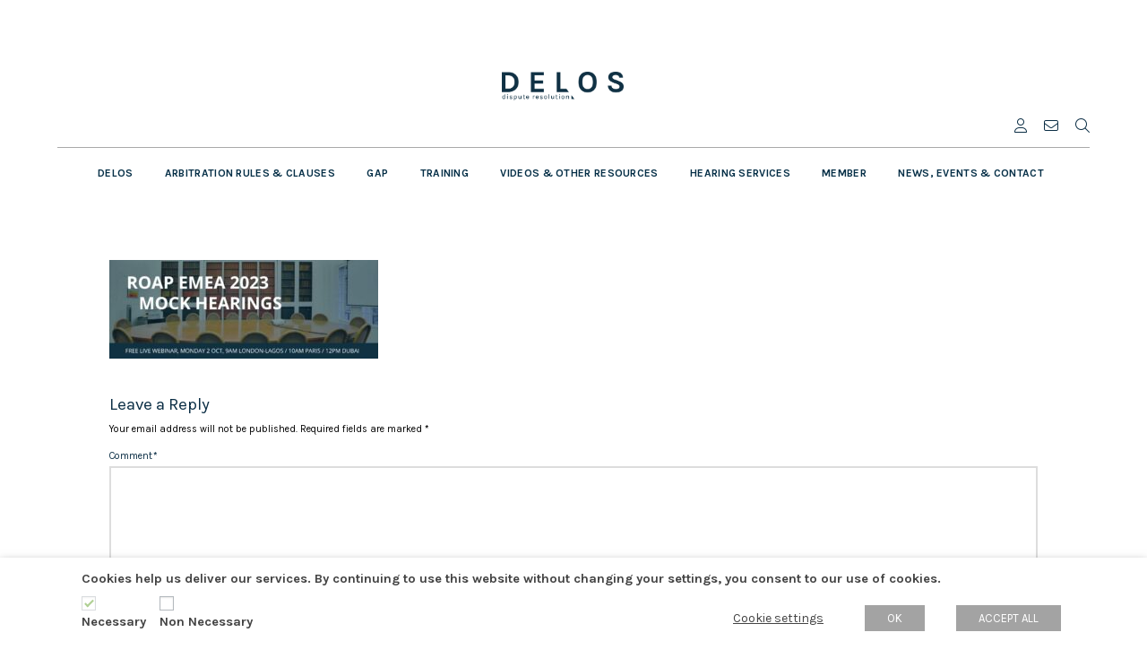

--- FILE ---
content_type: text/html; charset=UTF-8
request_url: https://delosdr.org/webinar-banner-2-10/
body_size: 51534
content:
<style>
    .x-header-landmark {
        display: none;
    }
    .page-id-15033 table th, .page-id-15033 table td {
        padding: 1px 1px !important;
        line-height: 1.3;
    }

    .page-id-15033 .e15033-31 table th, .page-id-15033 .e15033-31 table td {
        vertical-align: top !important;
    }

    .page-id-15033 .aligncenter {
        margin: 7px 0px 7px 20px !important;
    }

    .page-id-15033 table td:nth-child(2) {
        padding-left: 20px !important;
    }

    i.x-icon.x-icon-user-alt.mrm.icon0:hover:after {
        content: "MY DELOS";
        position: absolute;
        margin-top: 40px;
        font-size: 13px !important;
        font-weight: 400;
    }

    i.x-icon.x-icon-user-alt.mrm.icon1:hover:after {
        content: "ARBITRATOR DATABASE";
        position: absolute;
        margin-top: 40px;
        font-size: 13px !important;
        font-weight: 400;
    }

    i.x-icon.x-icon-play.mrm.icon2:hover:after {
        content: "VIDEOS LIBRARIES";
        position: absolute;
        margin-top: 40px;
        font-size: 13px !important;
        font-weight: 400;
    }

    a.topbar-menu i.x-icon.x-icon-envelope.mrm:hover:after {
        content: "CONTACT";
        position: absolute;
        margin-top: 40px;
        font-size: 13px !important;
        font-weight: 400;
    }
    .masthead{
        display:none;
    }
    .x-colophon.bottom{
        display:none;
    }

    .page-id-16363 .x-header-landmark,.page-id-16387 .x-header-landmark{
        display:none;
    }
    .section-4-faqs-1 .x-row{
        max-width: 802px;
    }
    .cus-heading-margin{
    /* 	max-width: 802px; */
            max-width: 700px;
        margin:auto;
    }
        .delos-mega-menu {
    /*         background-color: #bfa754; */
            /* Adjust to match the background */
            padding: 6% 7%;
            color: #fff;
            font-family: Karla, sans-serif;
        }
    .delos-mega-menu-column h4 {
        margin: 0!important;
    }

    .delos-mega-menu h4 a{
        font-size: 14px;
        color: white;
        font-weight: 600;
        letter-spacing: 1px;
    }
    .delos-mega-menu h4 a:hover{
       text-decoration: none;
    }

    .delos-mega-menu-top {
        display: flex;
        gap: 30px;
        margin-bottom: 40px;
    }

    /* .delos-mega-menu-column {
        max-width: 200px;
    } */


    .delos-mega-menu-column ul {
        list-style: none;
        padding: 0;
         margin: 40px 0px 0px!important;
    }
/* .delos-mega-menu-column:nth-child(1) ul {
    margin-top: 61px!important;
} */


    .delos-mega-menu-column ul li {
        margin-bottom: -5px;
    }

    .delos-mega-menu-column ul li a {
        color: #e3ddc3;
        text-decoration: none;
        font-size: 12px;
        font-weight: 100;
        letter-spacing: 0.5px;
    }

    .delos-mega-menu-column ul li a:hover {
        text-decoration: underline;
    }

    .delos-mega-menu-bottom {
        display: flex;
        flex-wrap: wrap;
        justify-content: center;
        gap: 0px;
        width: 86%;
        margin: 140px auto 0;
    }

    .delos-mega-menu-button {
        border: 1px solid #fff;
        border-right: 0;
        padding: 10px 0px;
        color: #e3ddc3;
        text-decoration: none;
        font-size: 12px;
        text-transform: uppercase;
        text-align: center;
        flex: 1;
    }

    .delos-mega-menu-button:last-child {
        border: 1px solid #fff !important;
    }

    .delos-mega-menu-button:hover {
        background-color: #fff;
        color: #a68100;
    }

    @media (max-width: 767px) {
			 .delos-mega-menu-top {
        flex-direction:column;
    }
        .delos-mega-menu-button {
            border: 1px solid #fff !important;
        }

        .delos-mega-menu-bottom {
            flex-direction: column;
            margin: 30px auto 0;
        }
    }
    /*.widget_siteorigin-panels-builder {
        display: none !important;
    }*/
    .widget_siteorigin-panels-builder .dls-m40 {
        margin-top: 40px;
    }
    .widget_siteorigin-panels-builder .dls-my10 {
        margin-top: 10px !important;
        margin-bottom: 10px !important;
    }
    .widget_siteorigin-panels-builder .dls-mt10 {
        margin-top: 10px !important;
    }
    .widget_siteorigin-panels-builder .dls-m0 ul.menu {
        margin-top: 0px;
    }
    /* 3rd category css */
    .widget_siteorigin-panels-builder .dls-lb-top-row ul.sub-menu {
        margin-top: 5px;
        margin-left: 10px;
        /*font-style: italic;*/
    }
    /* 3rd category css end */
    #mega-menu-primary .custom-html-widget {
        display: none !important;
    }
    .widget_siteorigin-panels-builder .widget_nav_menu ul>li,
    .widget_siteorigin-panels-builder .widget_nav_menu ul {
        border-top: unset !important;
        border-bottom: unset !important;
        background-color: unset;
    }
    #mega-menu-primary .widget_siteorigin-panels-builder .panel-grid-cell ul li a i.x-framework-icon-initial {
    	display: none;
    }
    .widget_siteorigin-panels-builder .panel-grid.panel-has-style>.panel-row-style {
    	justify-content: unset !important;
    }
    .widget_siteorigin-panels-builder .widget_nav_menu ul>li a {
	    display: unset; 
	    margin: unset !important;
    }
    @media screen and (min-width: 769px) {
        .widget_siteorigin-panels-builder .widget_nav_menu ul>li:not(:last-child) a {
            border-right: unset !important;
        }
    }
    @media screen and (max-width: 768px) {
        .widget_siteorigin-panels-builder .dls-lb-bottom-menu .widget_nav_menu ul>li:not(:last-child) a {
            border-bottom: unset !important;
        }
    }
    .widget_siteorigin-panels-builder .panel-grid-cell .textwidget h4 {
        margin-top: 0px;
    }
    .dls-lb-bottom-menu li.menu-item {
        display: contents;
    }
    @media only screen and (min-width: 769px) and (max-width: 1400px) {
        /*.mega-sub-menu .panel-layout {
            height: 300px;
            overflow-y: scroll;
        }*/
    }
    .mega-sub-menu .panel-layout::-webkit-scrollbar {
	  width: 10px;
	}

	/* Track */
	.mega-sub-menu .panel-layout::-webkit-scrollbar-track {
	  background: #f1f1f1; 
	}
	 
	/* Handle */
	.mega-sub-menu .panel-layout::-webkit-scrollbar-thumb {
	  background: #888; 
	}

	/* Handle on hover */
	.mega-sub-menu .panel-layout::-webkit-scrollbar-thumb:hover {
	  background: #555; 
	}

    #mega-menu-wrap-primary div.panel-layout > div.panel-grid:last-child {
        margin-top: auto !important;
    }
</style>

<div class="dls-main-wrapper"><div class="website-header" style="display:none;"><div class="cs-content x-global-block x-global-block-17642 e17642-e0"><div class="x-section e17642-e2 mdm2-0 my-header" id="my-header"><div class="x-row x-container max width e17642-e3 mdm2-1 mdm2-2 mdm2-3"><div class="x-row-inner"><div class="x-col e17642-e4 mdm2-6 mdm2-7 mdm2-8 delos-header-col-1"><a class="x-image e17642-e5 mdm2-a delos-header-logo" href="/"><img src="https://delosdr.org/wp-content/uploads/2025/11/DELOS-LOGO-VF_small.png" width="200" height="47" alt="Image" loading="lazy"></a></div></div></div><div class="x-row x-container max width e17642-e6 mdm2-1 mdm2-2 mdm2-4"><div class="x-row-inner"><div class="x-col e17642-e7 mdm2-6 mdm2-7 delos-header-col-1"><hr class="x-line e17642-e8 mdm2-b"/></div></div></div><div class="x-row x-container max width e17642-e9 mdm2-1 mdm2-2 mdm2-5"><div class="x-row-inner"><div class="x-col e17642-e10 mdm2-6 mdm2-9 delos-header-col-2"><a class="x-div e17642-e11 mdm2-c" href="https://member-delosdr.org/login/"><i class="x-icon e17642-e12 mdm2-d" aria-hidden="true" data-x-icon-l="&#xf007;"></i></a><a class="x-div e17642-e13 mdm2-c" href="/contact/"><i class="x-icon e17642-e14 mdm2-d" aria-hidden="true" data-x-icon-l="&#xf0e0;"></i></a><a class="x-div e17642-e15 mdm2-c" href="/search/"><i class="x-icon e17642-e16 mdm2-d" aria-hidden="true" data-x-icon-l="&#xf002;"></i></a></div></div></div></div></div><div id="mega-menu-wrap-primary" class="mega-menu-wrap"><div class="mega-menu-toggle"><div class="mega-toggle-blocks-left"><div class='mega-toggle-block mega-menu-toggle-animated-block mega-toggle-block-1' id='mega-toggle-block-1'><button aria-label="Toggle Menu" class="mega-toggle-animated mega-toggle-animated-slider" type="button" aria-expanded="false">
                  <span class="mega-toggle-animated-box">
                    <span class="mega-toggle-animated-inner"></span>
                  </span>
                </button></div></div><div class="mega-toggle-blocks-center"></div><div class="mega-toggle-blocks-right"></div></div><ul id="mega-menu-primary" class="mega-menu max-mega-menu mega-menu-horizontal mega-no-js" data-event="hover_intent" data-effect="fade_up" data-effect-speed="200" data-effect-mobile="slide_right" data-effect-speed-mobile="200" data-mobile-force-width="false" data-second-click="go" data-document-click="collapse" data-vertical-behaviour="standard" data-breakpoint="768" data-unbind="true" data-mobile-state="collapse_all" data-mobile-direction="vertical" data-hover-intent-timeout="300" data-hover-intent-interval="100"><li class="mega-menu-item mega-menu-item-type-custom mega-menu-item-object-custom mega-menu-megamenu mega-menu-item-has-children mega-align-bottom-left mega-menu-megamenu mega-menu-item-17608" id="mega-menu-item-17608"><a class="mega-menu-link" href="https://delosdr.org/about/" aria-expanded="false" tabindex="0">DELOS<span class="mega-indicator" aria-hidden="true"></span></a>
<ul class="mega-sub-menu">
<li class="mega-menu-item mega-menu-item-type-widget widget_siteorigin-panels-builder mega-menu-column-standard mega-menu-columns-1-of-1 mega-menu-item-siteorigin-panels-builder-2" style="--columns:1; --span:1" id="mega-menu-item-siteorigin-panels-builder-2"><div id="pl-w693aee06976e9"  class="panel-layout" ><div id="pg-w693aee06976e9-0"  class="panel-grid panel-has-style" ><div class="dls-lb-top-row panel-row-style panel-row-style-for-w693aee06976e9-0" ><div id="pgc-w693aee06976e9-0-0"  class="panel-grid-cell" ><div id="panel-w693aee06976e9-0-0-0" class="so-panel widget widget_text panel-first-child" data-index="0" >			<div class="textwidget"><h4>Delos</h4>
</div>
		</div><div id="panel-w693aee06976e9-0-0-1" class="so-panel widget widget_nav_menu panel-last-child" data-index="1" ><div class="menu-delos-container"><ul id="menu-delos" class="menu"><li id="menu-item-17616" class="menu-item menu-item-type-custom menu-item-object-custom menu-item-17616"><a href="https://delosdr.org/about/"><i class='x-framework-icon x-framework-icon-initial' data-x-icon-l='&#xf0da;' aria-hidden=true></i>About Delos<i class='x-framework-icon x-framework-icon-menu' data-x-icon-s='&#xf053;' aria-hidden=true></i></a></li>
<li id="menu-item-17619" class="menu-item menu-item-type-custom menu-item-object-custom menu-item-17619"><a href="https://delosdr.org/team-and-committees"><i class='x-framework-icon x-framework-icon-initial' data-x-icon-l='&#xf0da;' aria-hidden=true></i>Leadership &#038; Team<i class='x-framework-icon x-framework-icon-menu' data-x-icon-s='&#xf053;' aria-hidden=true></i></a></li>
<li id="menu-item-17617" class="menu-item menu-item-type-custom menu-item-object-custom menu-item-17617"><a href="https://delosdr.org/board-of-advisors/"><i class='x-framework-icon x-framework-icon-initial' data-x-icon-l='&#xf0da;' aria-hidden=true></i>Board of Advisors<i class='x-framework-icon x-framework-icon-menu' data-x-icon-s='&#xf053;' aria-hidden=true></i></a></li>
<li id="menu-item-17621" class="menu-item menu-item-type-custom menu-item-object-custom menu-item-17621"><a href="https://member-delosdr.org/about-membership"><i class='x-framework-icon x-framework-icon-initial' data-x-icon-l='&#xf0da;' aria-hidden=true></i>Membership<i class='x-framework-icon x-framework-icon-menu' data-x-icon-s='&#xf053;' aria-hidden=true></i></a></li>
<li id="menu-item-17618" class="menu-item menu-item-type-custom menu-item-object-custom menu-item-17618"><a href="https://delosdr.org/faq/"><i class='x-framework-icon x-framework-icon-initial' data-x-icon-l='&#xf0da;' aria-hidden=true></i>FAQs<i class='x-framework-icon x-framework-icon-menu' data-x-icon-s='&#xf053;' aria-hidden=true></i></a></li>
<li id="menu-item-17622" class="menu-item menu-item-type-custom menu-item-object-custom menu-item-17622"><a href="https://delosdr.org/careers/"><i class='x-framework-icon x-framework-icon-initial' data-x-icon-l='&#xf0da;' aria-hidden=true></i>Careers at Delos<i class='x-framework-icon x-framework-icon-menu' data-x-icon-s='&#xf053;' aria-hidden=true></i></a></li>
</ul></div></div></div><div id="pgc-w693aee06976e9-0-1"  class="panel-grid-cell" ><div id="panel-w693aee06976e9-0-1-0" class="so-panel widget widget_text panel-first-child" data-index="2" >			<div class="textwidget"><h4>Delos-y</h4>
</div>
		</div><div id="panel-w693aee06976e9-0-1-1" class="so-panel widget widget_nav_menu panel-last-child" data-index="3" ><div class="menu-delos-y-container"><ul id="menu-delos-y" class="menu"><li id="menu-item-17623" class="menu-item menu-item-type-custom menu-item-object-custom menu-item-17623"><a href="https://delosdr.org/delos-y/"><i class='x-framework-icon x-framework-icon-initial' data-x-icon-l='&#xf0da;' aria-hidden=true></i>About Delos-Y<i class='x-framework-icon x-framework-icon-menu' data-x-icon-s='&#xf053;' aria-hidden=true></i></a></li>
<li id="menu-item-17624" class="menu-item menu-item-type-custom menu-item-object-custom menu-item-17624"><a href="https://delosdr.org/delos-y/benefactors/"><i class='x-framework-icon x-framework-icon-initial' data-x-icon-l='&#xf0da;' aria-hidden=true></i>Benefactors<i class='x-framework-icon x-framework-icon-menu' data-x-icon-s='&#xf053;' aria-hidden=true></i></a></li>
</ul></div></div></div><div id="pgc-w693aee06976e9-0-2"  class="panel-grid-cell panel-grid-cell-mobile-last" ><div id="panel-w693aee06976e9-0-2-0" class="so-panel widget widget_text panel-first-child" data-index="4" >			<div class="textwidget"><h4>Diversity</h4>
</div>
		</div><div id="panel-w693aee06976e9-0-2-1" class="so-panel widget widget_nav_menu panel-last-child" data-index="5" ><div class="menu-diversity-container"><ul id="menu-diversity" class="menu"><li id="menu-item-17625" class="menu-item menu-item-type-custom menu-item-object-custom menu-item-17625"><a href="https://delosdr.org/diversity/"><i class='x-framework-icon x-framework-icon-initial' data-x-icon-l='&#xf0da;' aria-hidden=true></i>Diversity matters<i class='x-framework-icon x-framework-icon-menu' data-x-icon-s='&#xf053;' aria-hidden=true></i></a></li>
<li id="menu-item-17627" class="menu-item menu-item-type-custom menu-item-object-custom menu-item-17627"><a href="https://delosdr.org/diversity/diversity-by-the-numbers/"><i class='x-framework-icon x-framework-icon-initial' data-x-icon-l='&#xf0da;' aria-hidden=true></i>Diversity by the numbers<i class='x-framework-icon x-framework-icon-menu' data-x-icon-s='&#xf053;' aria-hidden=true></i></a></li>
</ul></div></div></div><div id="pgc-w693aee06976e9-0-3"  class="panel-grid-cell panel-grid-cell-empty" ></div></div></div><div id="pg-w693aee06976e9-1"  class="panel-grid panel-has-style" ><div class="dls-lb-bottom-menu panel-row-style panel-row-style-for-w693aee06976e9-1" ><div id="pgc-w693aee06976e9-1-0"  class="panel-grid-cell" ><div id="panel-w693aee06976e9-1-0-0" class="so-panel widget widget_nav_menu panel-first-child panel-last-child" data-index="6" ><div class="menu-bottom-submenu-container"><ul id="menu-bottom-submenu" class="menu"><li id="menu-item-17628" class="menu-item menu-item-type-custom menu-item-object-custom menu-item-17628"><a href="https://delosdr.org/wp-content/uploads/2021/06/Delos-GAP-2nd-edn-Combined-traffic-lights.pdf"><i class='x-framework-icon x-framework-icon-initial' data-x-icon-l='&#xf0da;' aria-hidden=true></i>GAP Traffic Lights<i class='x-framework-icon x-framework-icon-menu' data-x-icon-s='&#xf053;' aria-hidden=true></i></a></li>
<li id="menu-item-17629" class="menu-item menu-item-type-custom menu-item-object-custom menu-item-17629"><a href="https://member-delosdr.org/delos-arbitrator-database/"><i class='x-framework-icon x-framework-icon-initial' data-x-icon-l='&#xf0da;' aria-hidden=true></i>Arbitrator Database<i class='x-framework-icon x-framework-icon-menu' data-x-icon-s='&#xf053;' aria-hidden=true></i></a></li>
<li id="menu-item-17630" class="menu-item menu-item-type-custom menu-item-object-custom menu-item-17630"><a href="https://delosdr.org/cost-calculator/"><i class='x-framework-icon x-framework-icon-initial' data-x-icon-l='&#xf0da;' aria-hidden=true></i>Costs Calculator<i class='x-framework-icon x-framework-icon-menu' data-x-icon-s='&#xf053;' aria-hidden=true></i></a></li>
<li id="menu-item-17631" class="menu-item menu-item-type-custom menu-item-object-custom menu-item-17631"><a href="https://delosdr.org/past-webinars/by-topic/"><i class='x-framework-icon x-framework-icon-initial' data-x-icon-l='&#xf0da;' aria-hidden=true></i>Past Webinars<i class='x-framework-icon x-framework-icon-menu' data-x-icon-s='&#xf053;' aria-hidden=true></i></a></li>
<li id="menu-item-17632" class="menu-item menu-item-type-custom menu-item-object-custom menu-item-17632"><a href="https://member-delosdr.org/login"><i class='x-framework-icon x-framework-icon-initial' data-x-icon-l='&#xf0da;' aria-hidden=true></i>Sign In<i class='x-framework-icon x-framework-icon-menu' data-x-icon-s='&#xf053;' aria-hidden=true></i></a></li>
</ul></div></div></div></div></div></div></li></ul>
</li><li class="mega-menu-item mega-menu-item-type-custom mega-menu-item-object-custom mega-menu-megamenu mega-menu-item-has-children mega-align-bottom-left mega-menu-megamenu mega-menu-item-17609" id="mega-menu-item-17609"><a class="mega-menu-link" href="https://delosdr.org/rules/" aria-expanded="false" tabindex="0">ARBITRATION RULES & CLAUSES<span class="mega-indicator" aria-hidden="true"></span></a>
<ul class="mega-sub-menu">
<li class="mega-menu-item mega-menu-item-type-widget widget_siteorigin-panels-builder mega-menu-column-standard mega-menu-columns-1-of-1 mega-menu-item-siteorigin-panels-builder-3" style="--columns:1; --span:1" id="mega-menu-item-siteorigin-panels-builder-3"><div id="pl-w693af1616f47a"  class="panel-layout" ><div id="pg-w693af1616f47a-0"  class="panel-grid panel-has-style" ><div class="dls-lb-top-row panel-row-style panel-row-style-for-w693af1616f47a-0" ><div id="pgc-w693af1616f47a-0-0"  class="panel-grid-cell" ><div id="panel-w693af1616f47a-0-0-0" class="so-panel widget widget_text panel-first-child" data-index="0" >			<div class="textwidget"><h4>Rules of Arbitration</h4>
</div>
		</div><div id="panel-w693af1616f47a-0-0-1" class="so-panel widget widget_nav_menu panel-last-child" data-index="1" ><div class="menu-rules-of-arbitration-container"><ul id="menu-rules-of-arbitration" class="menu"><li id="menu-item-17736" class="menu-item menu-item-type-custom menu-item-object-custom menu-item-17736"><a href="https://delosdr.org/rules/"><i class='x-framework-icon x-framework-icon-initial' data-x-icon-l='&#xf0da;' aria-hidden=true></i>EN &#8211; Rules in English<i class='x-framework-icon x-framework-icon-menu' data-x-icon-s='&#xf053;' aria-hidden=true></i></a></li>
<li id="menu-item-17737" class="menu-item menu-item-type-custom menu-item-object-custom menu-item-17737"><a href="https://delosdr.org/rules_es/"><i class='x-framework-icon x-framework-icon-initial' data-x-icon-l='&#xf0da;' aria-hidden=true></i>ES – Reglamento en español<i class='x-framework-icon x-framework-icon-menu' data-x-icon-s='&#xf053;' aria-hidden=true></i></a></li>
<li id="menu-item-17738" class="menu-item menu-item-type-custom menu-item-object-custom menu-item-17738"><a href="https://delosdr.org/rules_fr/"><i class='x-framework-icon x-framework-icon-initial' data-x-icon-l='&#xf0da;' aria-hidden=true></i>FR – Règlement en français<i class='x-framework-icon x-framework-icon-menu' data-x-icon-s='&#xf053;' aria-hidden=true></i></a></li>
<li id="menu-item-17739" class="menu-item menu-item-type-custom menu-item-object-custom menu-item-17739"><a href="https://delosdr.org/regulamento-de-arbitragem/"><i class='x-framework-icon x-framework-icon-initial' data-x-icon-l='&#xf0da;' aria-hidden=true></i>PT – Regulamento em portugues<i class='x-framework-icon x-framework-icon-menu' data-x-icon-s='&#xf053;' aria-hidden=true></i></a></li>
</ul></div></div></div><div id="pgc-w693af1616f47a-0-1"  class="panel-grid-cell" ><div id="panel-w693af1616f47a-0-1-0" class="so-panel widget widget_text panel-first-child" data-index="2" >			<div class="textwidget"><h4>Model Clauses</h4>
</div>
		</div><div id="panel-w693af1616f47a-0-1-1" class="so-panel widget widget_nav_menu panel-last-child" data-index="3" ><div class="menu-model-clauses-container"><ul id="menu-model-clauses" class="menu"><li id="menu-item-17712" class="menu-item menu-item-type-custom menu-item-object-custom menu-item-17712"><a href="https://delosdr.org/model-clauses/"><i class='x-framework-icon x-framework-icon-initial' data-x-icon-l='&#xf0da;' aria-hidden=true></i>EN – Model clauses in English<i class='x-framework-icon x-framework-icon-menu' data-x-icon-s='&#xf053;' aria-hidden=true></i></a></li>
<li id="menu-item-17713" class="menu-item menu-item-type-custom menu-item-object-custom menu-item-17713"><a href="https://delosdr.org/model-clauses_es/"><i class='x-framework-icon x-framework-icon-initial' data-x-icon-l='&#xf0da;' aria-hidden=true></i>ES – Cláusulas modelo en español<i class='x-framework-icon x-framework-icon-menu' data-x-icon-s='&#xf053;' aria-hidden=true></i></a></li>
<li id="menu-item-17714" class="menu-item menu-item-type-custom menu-item-object-custom menu-item-17714"><a href="https://delosdr.org/model-clauses_fr/"><i class='x-framework-icon x-framework-icon-initial' data-x-icon-l='&#xf0da;' aria-hidden=true></i>FR – Clauses types en français<i class='x-framework-icon x-framework-icon-menu' data-x-icon-s='&#xf053;' aria-hidden=true></i></a></li>
<li id="menu-item-17715" class="menu-item menu-item-type-custom menu-item-object-custom menu-item-17715"><a href="https://delosdr.org/clausulas-modelo/"><i class='x-framework-icon x-framework-icon-initial' data-x-icon-l='&#xf0da;' aria-hidden=true></i>PT – Cláusulas modelo em portugues<i class='x-framework-icon x-framework-icon-menu' data-x-icon-s='&#xf053;' aria-hidden=true></i></a></li>
<li id="menu-item-18155" class="menu-item menu-item-type-custom menu-item-object-custom menu-item-18155"><a href="https://delosdr.org/contract-registration/"><i class='x-framework-icon x-framework-icon-initial' data-x-icon-l='&#xf0da;' aria-hidden=true></i>Contract Registration<i class='x-framework-icon x-framework-icon-menu' data-x-icon-s='&#xf053;' aria-hidden=true></i></a></li>
</ul></div></div></div><div id="pgc-w693af1616f47a-0-2"  class="panel-grid-cell panel-grid-cell-mobile-last" ><div id="panel-w693af1616f47a-0-2-0" class="so-panel widget widget_text panel-first-child" data-index="4" >			<div class="textwidget"><h4>Procedure &amp; Arbitrators</h4>
</div>
		</div><div id="panel-w693af1616f47a-0-2-1" class="so-panel widget widget_nav_menu panel-last-child" data-index="5" ><div class="menu-procedure-arbitrators-container"><ul id="menu-procedure-arbitrators" class="menu"><li id="menu-item-18158" class="menu-item menu-item-type-custom menu-item-object-custom menu-item-18158"><a href="https://delosdr.org/procedure/"><i class='x-framework-icon x-framework-icon-initial' data-x-icon-l='&#xf0da;' aria-hidden=true></i>Overview of procedure<i class='x-framework-icon x-framework-icon-menu' data-x-icon-s='&#xf053;' aria-hidden=true></i></a></li>
<li id="menu-item-18159" class="menu-item menu-item-type-custom menu-item-object-custom menu-item-18159"><a href="https://delosdr.org/starting-an-arbitration/"><i class='x-framework-icon x-framework-icon-initial' data-x-icon-l='&#xf0da;' aria-hidden=true></i>Starting an arbitration<i class='x-framework-icon x-framework-icon-menu' data-x-icon-s='&#xf053;' aria-hidden=true></i></a></li>
<li id="menu-item-17658" class="menu-item menu-item-type-custom menu-item-object-custom menu-item-17658"><a href="https://member-delosdr.org/delos-arbitrator-database/"><i class='x-framework-icon x-framework-icon-initial' data-x-icon-l='&#xf0da;' aria-hidden=true></i>Arbitrator Database<i class='x-framework-icon x-framework-icon-menu' data-x-icon-s='&#xf053;' aria-hidden=true></i></a></li>
<li id="menu-item-18160" class="menu-item menu-item-type-custom menu-item-object-custom menu-item-18160"><a href="https://delosdr.org/arbitrators/"><i class='x-framework-icon x-framework-icon-initial' data-x-icon-l='&#xf0da;' aria-hidden=true></i>Serving as a DELOS arbitrator<i class='x-framework-icon x-framework-icon-menu' data-x-icon-s='&#xf053;' aria-hidden=true></i></a></li>
</ul></div></div></div><div id="pgc-w693af1616f47a-0-3"  class="panel-grid-cell panel-grid-cell-empty" ></div></div></div><div id="pg-w693af1616f47a-1"  class="panel-grid panel-has-style" ><div class="dls-lb-top-row panel-row-style panel-row-style-for-w693af1616f47a-1" ><div id="pgc-w693af1616f47a-1-0"  class="panel-grid-cell" ><div id="panel-w693af1616f47a-1-0-0" class="so-panel widget widget_text panel-first-child" data-index="6" >			<div class="textwidget"><h4>Commentary &amp; Industry Offerings</h4>
</div>
		</div><div id="panel-w693af1616f47a-1-0-1" class="so-panel widget widget_nav_menu panel-last-child" data-index="7" ><div class="menu-commentary-container"><ul id="menu-commentary" class="menu"><li id="menu-item-17664" class="menu-item menu-item-type-custom menu-item-object-custom menu-item-17664"><a href="https://delosdr.org/commentary-on-rules/"><i class='x-framework-icon x-framework-icon-initial' data-x-icon-l='&#xf0da;' aria-hidden=true></i>Commentary on DELOS arbitration<i class='x-framework-icon x-framework-icon-menu' data-x-icon-s='&#xf053;' aria-hidden=true></i></a></li>
<li id="menu-item-18153" class="menu-item menu-item-type-custom menu-item-object-custom menu-item-18153"><a href="https://delosdr.org/delos-comarb/"><i class='x-framework-icon x-framework-icon-initial' data-x-icon-l='&#xf0da;' aria-hidden=true></i>DELOS COMARB<i class='x-framework-icon x-framework-icon-menu' data-x-icon-s='&#xf053;' aria-hidden=true></i></a></li>
</ul></div></div></div><div id="pgc-w693af1616f47a-1-1"  class="panel-grid-cell" ><div id="panel-w693af1616f47a-1-1-0" class="so-panel widget widget_text panel-first-child" data-index="8" >			<div class="textwidget"><h4>Duration &amp; Costs</h4>
</div>
		</div><div id="panel-w693af1616f47a-1-1-1" class="so-panel widget widget_nav_menu panel-last-child" data-index="9" ><div class="menu-duration-costs-container"><ul id="menu-duration-costs" class="menu"><li id="menu-item-17678" class="menu-item menu-item-type-custom menu-item-object-custom menu-item-17678"><a href="https://delosdr.org/duration-costs/"><i class='x-framework-icon x-framework-icon-initial' data-x-icon-l='&#xf0da;' aria-hidden=true></i>Duration &#038; costs of DELOS arbitration<i class='x-framework-icon x-framework-icon-menu' data-x-icon-s='&#xf053;' aria-hidden=true></i></a></li>
<li id="menu-item-17679" class="menu-item menu-item-type-custom menu-item-object-custom menu-item-17679"><a href="https://delosdr.org/cost-calculator/"><i class='x-framework-icon x-framework-icon-initial' data-x-icon-l='&#xf0da;' aria-hidden=true></i>Costs Calculator<i class='x-framework-icon x-framework-icon-menu' data-x-icon-s='&#xf053;' aria-hidden=true></i></a></li>
</ul></div></div></div><div id="pgc-w693af1616f47a-1-2"  class="panel-grid-cell panel-grid-cell-empty panel-grid-cell-mobile-last" ></div><div id="pgc-w693af1616f47a-1-3"  class="panel-grid-cell panel-grid-cell-empty" ></div></div></div><div id="pg-w693af1616f47a-2"  class="panel-grid panel-has-style" ><div class="dls-lb-bottom-menu panel-row-style panel-row-style-for-w693af1616f47a-2" ><div id="pgc-w693af1616f47a-2-0"  class="panel-grid-cell" ><div id="panel-w693af1616f47a-2-0-0" class="so-panel widget widget_nav_menu panel-first-child panel-last-child" data-index="10" ><div class="menu-bottom-submenu-container"><ul id="menu-bottom-submenu-1" class="menu"><li class="menu-item menu-item-type-custom menu-item-object-custom menu-item-17628"><a href="https://delosdr.org/wp-content/uploads/2021/06/Delos-GAP-2nd-edn-Combined-traffic-lights.pdf"><i class='x-framework-icon x-framework-icon-initial' data-x-icon-l='&#xf0da;' aria-hidden=true></i>GAP Traffic Lights<i class='x-framework-icon x-framework-icon-menu' data-x-icon-s='&#xf053;' aria-hidden=true></i></a></li>
<li class="menu-item menu-item-type-custom menu-item-object-custom menu-item-17629"><a href="https://member-delosdr.org/delos-arbitrator-database/"><i class='x-framework-icon x-framework-icon-initial' data-x-icon-l='&#xf0da;' aria-hidden=true></i>Arbitrator Database<i class='x-framework-icon x-framework-icon-menu' data-x-icon-s='&#xf053;' aria-hidden=true></i></a></li>
<li class="menu-item menu-item-type-custom menu-item-object-custom menu-item-17630"><a href="https://delosdr.org/cost-calculator/"><i class='x-framework-icon x-framework-icon-initial' data-x-icon-l='&#xf0da;' aria-hidden=true></i>Costs Calculator<i class='x-framework-icon x-framework-icon-menu' data-x-icon-s='&#xf053;' aria-hidden=true></i></a></li>
<li class="menu-item menu-item-type-custom menu-item-object-custom menu-item-17631"><a href="https://delosdr.org/past-webinars/by-topic/"><i class='x-framework-icon x-framework-icon-initial' data-x-icon-l='&#xf0da;' aria-hidden=true></i>Past Webinars<i class='x-framework-icon x-framework-icon-menu' data-x-icon-s='&#xf053;' aria-hidden=true></i></a></li>
<li class="menu-item menu-item-type-custom menu-item-object-custom menu-item-17632"><a href="https://member-delosdr.org/login"><i class='x-framework-icon x-framework-icon-initial' data-x-icon-l='&#xf0da;' aria-hidden=true></i>Sign In<i class='x-framework-icon x-framework-icon-menu' data-x-icon-s='&#xf053;' aria-hidden=true></i></a></li>
</ul></div></div></div></div></div></div></li></ul>
</li><li class="mega-menu-item mega-menu-item-type-custom mega-menu-item-object-custom mega-menu-megamenu mega-menu-item-has-children mega-align-bottom-left mega-menu-megamenu mega-menu-item-17610" id="mega-menu-item-17610"><a class="mega-menu-link" href="https://delosdr.org/gap/jurisdiction-analysis/" aria-expanded="false" tabindex="0">GAP<span class="mega-indicator" aria-hidden="true"></span></a>
<ul class="mega-sub-menu">
<li class="mega-menu-item mega-menu-item-type-widget widget_siteorigin-panels-builder mega-menu-column-standard mega-menu-columns-1-of-1 mega-menu-item-siteorigin-panels-builder-4" style="--columns:1; --span:1" id="mega-menu-item-siteorigin-panels-builder-4"><div id="pl-w693af3b9749e7"  class="panel-layout" ><div id="pg-w693af3b9749e7-0"  class="panel-grid panel-has-style" ><div class="dls-lb-top-row panel-row-style panel-row-style-for-w693af3b9749e7-0" ><div id="pgc-w693af3b9749e7-0-0"  class="panel-grid-cell" ><div id="panel-w693af3b9749e7-0-0-0" class="so-panel widget widget_text panel-first-child" data-index="0" >			<div class="textwidget"><h4>GAP Contents</h4>
</div>
		</div><div id="panel-w693af3b9749e7-0-0-1" class="so-panel widget widget_nav_menu panel-last-child" data-index="1" ><div class="menu-gap-contents-container"><ul id="menu-gap-contents" class="menu"><li id="menu-item-17670" class="menu-item menu-item-type-custom menu-item-object-custom menu-item-17670"><a href="https://delosdr.org/gap/"><i class='x-framework-icon x-framework-icon-initial' data-x-icon-l='&#xf0da;' aria-hidden=true></i>Table of Contents<i class='x-framework-icon x-framework-icon-menu' data-x-icon-s='&#xf053;' aria-hidden=true></i></a></li>
<li id="menu-item-17671" class="menu-item menu-item-type-custom menu-item-object-custom menu-item-17671"><a href="https://delosdr.org/gap/about-acknowledgements/"><i class='x-framework-icon x-framework-icon-initial' data-x-icon-l='&#xf0da;' aria-hidden=true></i>Acknowledgements<i class='x-framework-icon x-framework-icon-menu' data-x-icon-s='&#xf053;' aria-hidden=true></i></a></li>
<li id="menu-item-17672" class="menu-item menu-item-type-custom menu-item-object-custom menu-item-17672"><a href="https://delosdr.org/gap/overview-methodology/"><i class='x-framework-icon x-framework-icon-initial' data-x-icon-l='&#xf0da;' aria-hidden=true></i>Methodology<i class='x-framework-icon x-framework-icon-menu' data-x-icon-s='&#xf053;' aria-hidden=true></i></a></li>
<li id="menu-item-18161" class="menu-item menu-item-type-custom menu-item-object-custom menu-item-18161"><a href="https://delosdr.org/wp-content/uploads/2021/06/Delos-GAP-2nd-edn-Combined-traffic-lights.pdf"><i class='x-framework-icon x-framework-icon-initial' data-x-icon-l='&#xf0da;' aria-hidden=true></i>Traffic Lights Table<i class='x-framework-icon x-framework-icon-menu' data-x-icon-s='&#xf053;' aria-hidden=true></i></a></li>
<li id="menu-item-17673" class="menu-item menu-item-type-custom menu-item-object-custom menu-item-17673"><a href="https://delosdr.org/gap/jurisdiction-analysis/"><i class='x-framework-icon x-framework-icon-initial' data-x-icon-l='&#xf0da;' aria-hidden=true></i>Jurisdiction Analysis<i class='x-framework-icon x-framework-icon-menu' data-x-icon-s='&#xf053;' aria-hidden=true></i></a></li>
</ul></div></div></div><div id="pgc-w693af3b9749e7-0-1"  class="panel-grid-cell" ><div id="panel-w693af3b9749e7-0-1-0" class="so-panel widget widget_text panel-first-child" data-index="2" >			<div class="textwidget"><h4>GAP Related Materials</h4>
</div>
		</div><div id="panel-w693af3b9749e7-0-1-1" class="so-panel widget widget_nav_menu panel-last-child" data-index="3" ><div class="menu-gap-related-materials-container"><ul id="menu-gap-related-materials" class="menu"><li id="menu-item-17688" class="menu-item menu-item-type-custom menu-item-object-custom menu-item-17688"><a href="https://member-delosdr.org/downloads/"><i class='x-framework-icon x-framework-icon-initial' data-x-icon-l='&#xf0da;' aria-hidden=true></i>Download the full GAP<i class='x-framework-icon x-framework-icon-menu' data-x-icon-s='&#xf053;' aria-hidden=true></i></a></li>
<li id="menu-item-17685" class="menu-item menu-item-type-custom menu-item-object-custom menu-item-17685"><a href="https://delosdr.org/gap/reports-reference-sheets/"><i class='x-framework-icon x-framework-icon-initial' data-x-icon-l='&#xf0da;' aria-hidden=true></i>Reports &#038; Reference Sheets<i class='x-framework-icon x-framework-icon-menu' data-x-icon-s='&#xf053;' aria-hidden=true></i></a></li>
<li id="menu-item-17686" class="menu-item menu-item-type-custom menu-item-object-custom menu-item-17686"><a href="https://member-delosdr.org/public-video-library/gap-symposia-video-library/"><i class='x-framework-icon x-framework-icon-initial' data-x-icon-l='&#xf0da;' aria-hidden=true></i>GAP Symposia Videos<i class='x-framework-icon x-framework-icon-menu' data-x-icon-s='&#xf053;' aria-hidden=true></i></a></li>
<li id="menu-item-18162" class="menu-item menu-item-type-custom menu-item-object-custom menu-item-18162"><a href="https://member-delosdr.org/public-video-library/gap-partner-events/"><i class='x-framework-icon x-framework-icon-initial' data-x-icon-l='&#xf0da;' aria-hidden=true></i>GAP Partner Event Videos<i class='x-framework-icon x-framework-icon-menu' data-x-icon-s='&#xf053;' aria-hidden=true></i></a></li>
<li id="menu-item-18163" class="menu-item menu-item-type-custom menu-item-object-custom menu-item-18163"><a href="https://member-delosdr.org/members-video-library/video-a-case-in-time-gap-headnotes-and-journals/"><i class='x-framework-icon x-framework-icon-initial' data-x-icon-l='&#xf0da;' aria-hidden=true></i>A Case In Time Video Library<i class='x-framework-icon x-framework-icon-menu' data-x-icon-s='&#xf053;' aria-hidden=true></i></a></li>
</ul></div></div></div><div id="pgc-w693af3b9749e7-0-2"  class="panel-grid-cell panel-grid-cell-mobile-last" ><div id="panel-w693af3b9749e7-0-2-0" class="so-panel widget widget_text panel-first-child" data-index="4" >			<div class="textwidget"><h4>GAP News &amp; Events</h4>
</div>
		</div><div id="panel-w693af3b9749e7-0-2-1" class="so-panel widget widget_nav_menu panel-last-child" data-index="5" ><div class="menu-gap-news-events-container"><ul id="menu-gap-news-events" class="menu"><li id="menu-item-18164" class="menu-item menu-item-type-custom menu-item-object-custom menu-item-18164"><a href="https://delosdr.org/gap/sign-up-for-gap-news/"><i class='x-framework-icon x-framework-icon-initial' data-x-icon-l='&#xf0da;' aria-hidden=true></i>Sign up for GAP news<i class='x-framework-icon x-framework-icon-menu' data-x-icon-s='&#xf053;' aria-hidden=true></i></a></li>
<li id="menu-item-17647" class="menu-item menu-item-type-custom menu-item-object-custom menu-item-17647"><a href="https://delosdr.org/a-case-in-time/gap-headnote-series/"><i class='x-framework-icon x-framework-icon-initial' data-x-icon-l='&#xf0da;' aria-hidden=true></i>Headnote Series<i class='x-framework-icon x-framework-icon-menu' data-x-icon-s='&#xf053;' aria-hidden=true></i></a></li>
</ul></div></div></div><div id="pgc-w693af3b9749e7-0-3"  class="panel-grid-cell panel-grid-cell-empty" ></div></div></div><div id="pg-w693af3b9749e7-1"  class="panel-grid panel-has-style" ><div class="dls-lb-bottom-menu panel-row-style panel-row-style-for-w693af3b9749e7-1" ><div id="pgc-w693af3b9749e7-1-0"  class="panel-grid-cell" ><div id="panel-w693af3b9749e7-1-0-0" class="so-panel widget widget_nav_menu panel-first-child panel-last-child" data-index="6" ><div class="menu-bottom-submenu-container"><ul id="menu-bottom-submenu-2" class="menu"><li class="menu-item menu-item-type-custom menu-item-object-custom menu-item-17628"><a href="https://delosdr.org/wp-content/uploads/2021/06/Delos-GAP-2nd-edn-Combined-traffic-lights.pdf"><i class='x-framework-icon x-framework-icon-initial' data-x-icon-l='&#xf0da;' aria-hidden=true></i>GAP Traffic Lights<i class='x-framework-icon x-framework-icon-menu' data-x-icon-s='&#xf053;' aria-hidden=true></i></a></li>
<li class="menu-item menu-item-type-custom menu-item-object-custom menu-item-17629"><a href="https://member-delosdr.org/delos-arbitrator-database/"><i class='x-framework-icon x-framework-icon-initial' data-x-icon-l='&#xf0da;' aria-hidden=true></i>Arbitrator Database<i class='x-framework-icon x-framework-icon-menu' data-x-icon-s='&#xf053;' aria-hidden=true></i></a></li>
<li class="menu-item menu-item-type-custom menu-item-object-custom menu-item-17630"><a href="https://delosdr.org/cost-calculator/"><i class='x-framework-icon x-framework-icon-initial' data-x-icon-l='&#xf0da;' aria-hidden=true></i>Costs Calculator<i class='x-framework-icon x-framework-icon-menu' data-x-icon-s='&#xf053;' aria-hidden=true></i></a></li>
<li class="menu-item menu-item-type-custom menu-item-object-custom menu-item-17631"><a href="https://delosdr.org/past-webinars/by-topic/"><i class='x-framework-icon x-framework-icon-initial' data-x-icon-l='&#xf0da;' aria-hidden=true></i>Past Webinars<i class='x-framework-icon x-framework-icon-menu' data-x-icon-s='&#xf053;' aria-hidden=true></i></a></li>
<li class="menu-item menu-item-type-custom menu-item-object-custom menu-item-17632"><a href="https://member-delosdr.org/login"><i class='x-framework-icon x-framework-icon-initial' data-x-icon-l='&#xf0da;' aria-hidden=true></i>Sign In<i class='x-framework-icon x-framework-icon-menu' data-x-icon-s='&#xf053;' aria-hidden=true></i></a></li>
</ul></div></div></div></div></div></div></li></ul>
</li><li class="mega-menu-item mega-menu-item-type-custom mega-menu-item-object-custom mega-menu-megamenu mega-menu-item-has-children mega-align-bottom-left mega-menu-megamenu mega-menu-item-17611" id="mega-menu-item-17611"><a class="mega-menu-link" href="https://delosdr.org/training/" aria-expanded="false" tabindex="0">TRAINING<span class="mega-indicator" aria-hidden="true"></span></a>
<ul class="mega-sub-menu">
<li class="mega-menu-item mega-menu-item-type-widget widget_siteorigin-panels-builder mega-menu-column-standard mega-menu-columns-1-of-1 mega-menu-item-siteorigin-panels-builder-5" style="--columns:1; --span:1" id="mega-menu-item-siteorigin-panels-builder-5"><div id="pl-w6929c57ab057b"  class="panel-layout" ><div id="pg-w6929c57ab057b-0"  class="panel-grid panel-has-style" ><div class="dls-lb-top-row panel-row-style panel-row-style-for-w6929c57ab057b-0" ><div id="pgc-w6929c57ab057b-0-0"  class="panel-grid-cell" ><div id="panel-w6929c57ab057b-0-0-0" class="so-panel widget widget_text panel-first-child" data-index="0" >			<div class="textwidget"><h4><a>ROAP</a></h4>
</div>
		</div><div id="panel-w6929c57ab057b-0-0-1" class="so-panel widget widget_nav_menu panel-last-child" data-index="1" ><div class="menu-roap-28-11-container"><ul id="menu-roap-28-11" class="menu"><li id="menu-item-17990" class="menu-item menu-item-type-custom menu-item-object-custom menu-item-has-children menu-item-17990"><a><i class='x-framework-icon x-framework-icon-initial' data-x-icon-l='&#xf0da;' aria-hidden=true></i>About<i class='x-framework-icon x-framework-icon-menu' data-x-icon-s='&#xf053;' aria-hidden=true></i></a>
<ul class="sub-menu">
	<li id="menu-item-17991" class="inline-sub-items menu-item menu-item-type-custom menu-item-object-custom menu-item-has-children menu-item-17991"><a><i class='x-framework-icon x-framework-icon-initial' data-x-icon-l='&#xf0da;' aria-hidden=true></i>Find out more<i class='x-framework-icon x-framework-icon-menu' data-x-icon-s='&#xf053;' aria-hidden=true></i></a>
	<ul class="sub-menu">
		<li id="menu-item-18042" class="menu-item menu-item-type-custom menu-item-object-custom menu-item-18042"><a href="https://delosdr.org/remote-oral-advocacy-programme/"><i class='x-framework-icon x-framework-icon-initial' data-x-icon-l='&#xf0da;' aria-hidden=true></i>[ENG]<i class='x-framework-icon x-framework-icon-menu' data-x-icon-s='&#xf053;' aria-hidden=true></i></a></li>
		<li id="menu-item-17992" class="menu-item menu-item-type-custom menu-item-object-custom menu-item-17992"><a href="https://delosdr.org/remote-oral-advocacy-programme/latam/"><i class='x-framework-icon x-framework-icon-initial' data-x-icon-l='&#xf0da;' aria-hidden=true></i>[ESP]<i class='x-framework-icon x-framework-icon-menu' data-x-icon-s='&#xf053;' aria-hidden=true></i></a></li>
		<li id="menu-item-17993" class="menu-item menu-item-type-custom menu-item-object-custom menu-item-17993"><a href="https://delosdr.org/roap-lusofono-sobre/"><i class='x-framework-icon x-framework-icon-initial' data-x-icon-l='&#xf0da;' aria-hidden=true></i>[POR]<i class='x-framework-icon x-framework-icon-menu' data-x-icon-s='&#xf053;' aria-hidden=true></i></a></li>
	</ul>
</li>
	<li id="menu-item-17994" class="menu-item menu-item-type-custom menu-item-object-custom menu-item-17994"><a href="https://delosdr.org/training/oral-advocacy/"><i class='x-framework-icon x-framework-icon-initial' data-x-icon-l='&#xf0da;' aria-hidden=true></i>Learning oral advocacy<i class='x-framework-icon x-framework-icon-menu' data-x-icon-s='&#xf053;' aria-hidden=true></i></a></li>
	<li id="menu-item-17995" class="menu-item menu-item-type-custom menu-item-object-custom menu-item-17995"><a href="https://delosdr.org/training/cross-examination/"><i class='x-framework-icon x-framework-icon-initial' data-x-icon-l='&#xf0da;' aria-hidden=true></i>Learning cross-examination<i class='x-framework-icon x-framework-icon-menu' data-x-icon-s='&#xf053;' aria-hidden=true></i></a></li>
	<li id="menu-item-17996" class="menu-item menu-item-type-custom menu-item-object-custom menu-item-17996"><a href="https://delosdr.org/remote-oral-advocacy-programme/steering-committee/"><i class='x-framework-icon x-framework-icon-initial' data-x-icon-l='&#xf0da;' aria-hidden=true></i>Steering Committee<i class='x-framework-icon x-framework-icon-menu' data-x-icon-s='&#xf053;' aria-hidden=true></i></a></li>
	<li id="menu-item-17997" class="menu-item menu-item-type-custom menu-item-object-custom menu-item-17997"><a href="https://delosdr.org/remote-oral-advocacy-programme/convenors/"><i class='x-framework-icon x-framework-icon-initial' data-x-icon-l='&#xf0da;' aria-hidden=true></i>Convenors<i class='x-framework-icon x-framework-icon-menu' data-x-icon-s='&#xf053;' aria-hidden=true></i></a></li>
	<li id="menu-item-17998" class="menu-item menu-item-type-custom menu-item-object-custom menu-item-17998"><a href="https://delosdr.org/remote-oral-advocacy-programme/testimonials/"><i class='x-framework-icon x-framework-icon-initial' data-x-icon-l='&#xf0da;' aria-hidden=true></i>Testimonials<i class='x-framework-icon x-framework-icon-menu' data-x-icon-s='&#xf053;' aria-hidden=true></i></a></li>
</ul>
</li>
<li id="menu-item-17999" class="dls-my10 menu-item menu-item-type-custom menu-item-object-custom menu-item-17999"><a href="https://delosdr.org/remote-oral-advocacy-programme/applications/"><i class='x-framework-icon x-framework-icon-initial' data-x-icon-l='&#xf0da;' aria-hidden=true></i>Apply / Aplicar / Candidatar-se<i class='x-framework-icon x-framework-icon-menu' data-x-icon-s='&#xf053;' aria-hidden=true></i></a></li>
<li id="menu-item-18000" class="menu-item menu-item-type-custom menu-item-object-custom menu-item-has-children menu-item-18000"><a><i class='x-framework-icon x-framework-icon-initial' data-x-icon-l='&#xf0da;' aria-hidden=true></i>Other<i class='x-framework-icon x-framework-icon-menu' data-x-icon-s='&#xf053;' aria-hidden=true></i></a>
<ul class="sub-menu">
	<li id="menu-item-18001" class="menu-item menu-item-type-custom menu-item-object-custom menu-item-18001"><a href="https://member-delosdr.org/remote-oral-advocacy-programme/"><i class='x-framework-icon x-framework-icon-initial' data-x-icon-l='&#xf0da;' aria-hidden=true></i>Course pages &#038; videos<i class='x-framework-icon x-framework-icon-menu' data-x-icon-s='&#xf053;' aria-hidden=true></i></a></li>
	<li id="menu-item-18002" class="menu-item menu-item-type-custom menu-item-object-custom menu-item-18002"><a href="https://delosdr.org/remote-oral-advocacy-programme/resources/"><i class='x-framework-icon x-framework-icon-initial' data-x-icon-l='&#xf0da;' aria-hidden=true></i>Resources<i class='x-framework-icon x-framework-icon-menu' data-x-icon-s='&#xf053;' aria-hidden=true></i></a></li>
</ul>
</li>
</ul></div></div></div><div id="pgc-w6929c57ab057b-0-1"  class="panel-grid-cell" ><div id="panel-w6929c57ab057b-0-1-0" class="so-panel widget widget_text panel-first-child" data-index="2" >			<div class="textwidget"><h4><a>ROAP [cont]</a></h4>
</div>
		</div><div id="panel-w6929c57ab057b-0-1-1" class="so-panel widget widget_nav_menu panel-last-child" data-index="3" ><div class="menu-roap-cont-28-11-container"><ul id="menu-roap-cont-28-11" class="menu"><li id="menu-item-18003" class="menu-item menu-item-type-custom menu-item-object-custom menu-item-has-children menu-item-18003"><a><i class='x-framework-icon x-framework-icon-initial' data-x-icon-l='&#xf0da;' aria-hidden=true></i>Faculty / Profesorado / Corpo Docente<i class='x-framework-icon x-framework-icon-menu' data-x-icon-s='&#xf053;' aria-hidden=true></i></a>
<ul class="sub-menu">
	<li id="menu-item-18004" class="menu-item menu-item-type-custom menu-item-object-custom menu-item-18004"><a href="https://delosdr.org/remote-oral-advocacy-programme/americas/faculty/"><i class='x-framework-icon x-framework-icon-initial' data-x-icon-l='&#xf0da;' aria-hidden=true></i>Americas<i class='x-framework-icon x-framework-icon-menu' data-x-icon-s='&#xf053;' aria-hidden=true></i></a></li>
	<li id="menu-item-18005" class="menu-item menu-item-type-custom menu-item-object-custom menu-item-18005"><a href="https://delosdr.org/remote-oral-advocacy-programme/asia/faculty/"><i class='x-framework-icon x-framework-icon-initial' data-x-icon-l='&#xf0da;' aria-hidden=true></i>Asia<i class='x-framework-icon x-framework-icon-menu' data-x-icon-s='&#xf053;' aria-hidden=true></i></a></li>
	<li id="menu-item-18006" class="menu-item menu-item-type-custom menu-item-object-custom menu-item-18006"><a href="https://delosdr.org/remote-oral-advocacy-programme/construction/faculty/"><i class='x-framework-icon x-framework-icon-initial' data-x-icon-l='&#xf0da;' aria-hidden=true></i>Construction (EMEA)<i class='x-framework-icon x-framework-icon-menu' data-x-icon-s='&#xf053;' aria-hidden=true></i></a></li>
	<li id="menu-item-18007" class="menu-item menu-item-type-custom menu-item-object-custom menu-item-18007"><a href="https://delosdr.org/remote-oral-advocacy-programme/emea/faculty/"><i class='x-framework-icon x-framework-icon-initial' data-x-icon-l='&#xf0da;' aria-hidden=true></i>EMEA<i class='x-framework-icon x-framework-icon-menu' data-x-icon-s='&#xf053;' aria-hidden=true></i></a></li>
	<li id="menu-item-18008" class="menu-item menu-item-type-custom menu-item-object-custom menu-item-18008"><a href="https://delosdr.org/remote-oral-advocacy-programme/latam/profesorado/"><i class='x-framework-icon x-framework-icon-initial' data-x-icon-l='&#xf0da;' aria-hidden=true></i>LATAM<i class='x-framework-icon x-framework-icon-menu' data-x-icon-s='&#xf053;' aria-hidden=true></i></a></li>
	<li id="menu-item-18009" class="menu-item menu-item-type-custom menu-item-object-custom menu-item-18009"><a href="https://delosdr.org/roap-lusofono-corpo-docente/"><i class='x-framework-icon x-framework-icon-initial' data-x-icon-l='&#xf0da;' aria-hidden=true></i>Lusófono<i class='x-framework-icon x-framework-icon-menu' data-x-icon-s='&#xf053;' aria-hidden=true></i></a></li>
</ul>
</li>
</ul></div></div></div><div id="pgc-w6929c57ab057b-0-2"  class="panel-grid-cell" ><div id="panel-w6929c57ab057b-0-2-0" class="so-panel widget widget_text panel-first-child" data-index="4" >			<div class="textwidget"><h4><a>WAWA</a></h4>
</div>
		</div><div id="panel-w6929c57ab057b-0-2-1" class="so-panel widget widget_nav_menu panel-last-child" data-index="5" ><div class="menu-wawa-28-11-container"><ul id="menu-wawa-28-11" class="menu"><li id="menu-item-18010" class="menu-item menu-item-type-custom menu-item-object-custom menu-item-has-children menu-item-18010"><a><i class='x-framework-icon x-framework-icon-initial' data-x-icon-l='&#xf0da;' aria-hidden=true></i>Written Advocacy<i class='x-framework-icon x-framework-icon-menu' data-x-icon-s='&#xf053;' aria-hidden=true></i></a>
<ul class="sub-menu">
	<li id="menu-item-18011" class="menu-item menu-item-type-custom menu-item-object-custom menu-item-18011"><a href="https://delosdr.org/wawa/written-advocacy/"><i class='x-framework-icon x-framework-icon-initial' data-x-icon-l='&#xf0da;' aria-hidden=true></i>Find out more and apply<i class='x-framework-icon x-framework-icon-menu' data-x-icon-s='&#xf053;' aria-hidden=true></i></a></li>
	<li id="menu-item-18012" class="menu-item menu-item-type-custom menu-item-object-custom menu-item-18012"><a href="https://delosdr.org/wawa/written-advocacy/faculty/"><i class='x-framework-icon x-framework-icon-initial' data-x-icon-l='&#xf0da;' aria-hidden=true></i>Faculty<i class='x-framework-icon x-framework-icon-menu' data-x-icon-s='&#xf053;' aria-hidden=true></i></a></li>
	<li id="menu-item-18013" class="menu-item menu-item-type-custom menu-item-object-custom menu-item-18013"><a href="https://member-delosdr.org/wawa/"><i class='x-framework-icon x-framework-icon-initial' data-x-icon-l='&#xf0da;' aria-hidden=true></i>Course pages &#038; videos<i class='x-framework-icon x-framework-icon-menu' data-x-icon-s='&#xf053;' aria-hidden=true></i></a></li>
</ul>
</li>
<li id="menu-item-18014" class="dls-mt10 menu-item menu-item-type-custom menu-item-object-custom menu-item-has-children menu-item-18014"><a><i class='x-framework-icon x-framework-icon-initial' data-x-icon-l='&#xf0da;' aria-hidden=true></i>Writing Awards<i class='x-framework-icon x-framework-icon-menu' data-x-icon-s='&#xf053;' aria-hidden=true></i></a>
<ul class="sub-menu">
	<li id="menu-item-18015" class="menu-item menu-item-type-custom menu-item-object-custom menu-item-18015"><a href="https://delosdr.org/wawa/writing-awards/"><i class='x-framework-icon x-framework-icon-initial' data-x-icon-l='&#xf0da;' aria-hidden=true></i>Find out more and apply<i class='x-framework-icon x-framework-icon-menu' data-x-icon-s='&#xf053;' aria-hidden=true></i></a></li>
	<li id="menu-item-18016" class="menu-item menu-item-type-custom menu-item-object-custom menu-item-18016"><a href="https://delosdr.org/wawa/writing-awards/faculty/"><i class='x-framework-icon x-framework-icon-initial' data-x-icon-l='&#xf0da;' aria-hidden=true></i>Faculty<i class='x-framework-icon x-framework-icon-menu' data-x-icon-s='&#xf053;' aria-hidden=true></i></a></li>
	<li id="menu-item-18017" class="menu-item menu-item-type-custom menu-item-object-custom menu-item-18017"><a href="https://member-delosdr.org/wawa/"><i class='x-framework-icon x-framework-icon-initial' data-x-icon-l='&#xf0da;' aria-hidden=true></i>Course pages &#038; videos<i class='x-framework-icon x-framework-icon-menu' data-x-icon-s='&#xf053;' aria-hidden=true></i></a></li>
</ul>
</li>
</ul></div></div></div><div id="pgc-w6929c57ab057b-0-3"  class="panel-grid-cell" ><div id="panel-w6929c57ab057b-0-3-0" class="so-panel widget widget_text panel-first-child" data-index="6" >			<div class="textwidget"><h4><a>Thinking Like Clients (TLC)</a></h4>
</div>
		</div><div id="panel-w6929c57ab057b-0-3-1" class="so-panel widget widget_nav_menu" data-index="7" ><div class="menu-corals-learn-with-gcs-28-11-container"><ul id="menu-corals-learn-with-gcs-28-11" class="menu"><li id="menu-item-18039" class="menu-item menu-item-type-custom menu-item-object-custom menu-item-18039"><a href="https://delosdr.org/thinking-like-clients-tlc/"><i class='x-framework-icon x-framework-icon-initial' data-x-icon-l='&#xf0da;' aria-hidden=true></i>Find out more and apply<i class='x-framework-icon x-framework-icon-menu' data-x-icon-s='&#xf053;' aria-hidden=true></i></a></li>
<li id="menu-item-18040" class="menu-item menu-item-type-custom menu-item-object-custom menu-item-18040"><a href="https://delosdr.org/thinking-like-clients-tlc/faculty/"><i class='x-framework-icon x-framework-icon-initial' data-x-icon-l='&#xf0da;' aria-hidden=true></i>Faculty<i class='x-framework-icon x-framework-icon-menu' data-x-icon-s='&#xf053;' aria-hidden=true></i></a></li>
<li id="menu-item-18041" class="menu-item menu-item-type-custom menu-item-object-custom menu-item-18041"><a href="https://member-delosdr.org/thinking-like-clients-tlc/"><i class='x-framework-icon x-framework-icon-initial' data-x-icon-l='&#xf0da;' aria-hidden=true></i>Course pages<i class='x-framework-icon x-framework-icon-menu' data-x-icon-s='&#xf053;' aria-hidden=true></i></a></li>
</ul></div></div><div id="panel-w6929c57ab057b-0-3-2" class="so-panel widget widget_text" data-index="8" ><div class="dls-m40 panel-widget-style panel-widget-style-for-w6929c57ab057b-0-3-2" >			<div class="textwidget"><h4><a>Damages &amp; Valuation</a></h4>
</div>
		</div></div><div id="panel-w6929c57ab057b-0-3-3" class="so-panel widget widget_nav_menu panel-last-child" data-index="9" ><div class="menu-damages-mooc-28-11-container"><ul id="menu-damages-mooc-28-11" class="menu"><li id="menu-item-18037" class="menu-item menu-item-type-custom menu-item-object-custom menu-item-18037"><a href="https://delosdr.org/facilitated-damages-mooc/"><i class='x-framework-icon x-framework-icon-initial' data-x-icon-l='&#xf0da;' aria-hidden=true></i>Structured learning – find out more and apply<i class='x-framework-icon x-framework-icon-menu' data-x-icon-s='&#xf053;' aria-hidden=true></i></a></li>
<li id="menu-item-18038" class="menu-item menu-item-type-custom menu-item-object-custom menu-item-18038"><a href="https://member-delosdr.org/facilitated-damages-mooc/"><i class='x-framework-icon x-framework-icon-initial' data-x-icon-l='&#xf0da;' aria-hidden=true></i>Structured learning – course pages<i class='x-framework-icon x-framework-icon-menu' data-x-icon-s='&#xf053;' aria-hidden=true></i></a></li>
<li id="menu-item-18036" class="menu-item menu-item-type-custom menu-item-object-custom menu-item-18036"><a href="https://member-delosdr.org/mooc/"><i class='x-framework-icon x-framework-icon-initial' data-x-icon-l='&#xf0da;' aria-hidden=true></i>Self-learning<i class='x-framework-icon x-framework-icon-menu' data-x-icon-s='&#xf053;' aria-hidden=true></i></a></li>
<li id="menu-item-18165" class="menu-item menu-item-type-custom menu-item-object-custom menu-item-18165"><a href="https://member-delosdr.org/my-courses/"><i class='x-framework-icon x-framework-icon-initial' data-x-icon-l='&#xf0da;' aria-hidden=true></i>Self-learning progression tracking<i class='x-framework-icon x-framework-icon-menu' data-x-icon-s='&#xf053;' aria-hidden=true></i></a></li>
</ul></div></div></div></div></div><div id="pg-w6929c57ab057b-1"  class="panel-grid panel-has-style" ><div class="dls-lb-bottom-menu panel-row-style panel-row-style-for-w6929c57ab057b-1" ><div id="pgc-w6929c57ab057b-1-0"  class="panel-grid-cell" ><div id="panel-w6929c57ab057b-1-0-0" class="so-panel widget widget_nav_menu panel-first-child panel-last-child" data-index="10" ><div class="menu-bottom-submenu-container"><ul id="menu-bottom-submenu-3" class="menu"><li class="menu-item menu-item-type-custom menu-item-object-custom menu-item-17628"><a href="https://delosdr.org/wp-content/uploads/2021/06/Delos-GAP-2nd-edn-Combined-traffic-lights.pdf"><i class='x-framework-icon x-framework-icon-initial' data-x-icon-l='&#xf0da;' aria-hidden=true></i>GAP Traffic Lights<i class='x-framework-icon x-framework-icon-menu' data-x-icon-s='&#xf053;' aria-hidden=true></i></a></li>
<li class="menu-item menu-item-type-custom menu-item-object-custom menu-item-17629"><a href="https://member-delosdr.org/delos-arbitrator-database/"><i class='x-framework-icon x-framework-icon-initial' data-x-icon-l='&#xf0da;' aria-hidden=true></i>Arbitrator Database<i class='x-framework-icon x-framework-icon-menu' data-x-icon-s='&#xf053;' aria-hidden=true></i></a></li>
<li class="menu-item menu-item-type-custom menu-item-object-custom menu-item-17630"><a href="https://delosdr.org/cost-calculator/"><i class='x-framework-icon x-framework-icon-initial' data-x-icon-l='&#xf0da;' aria-hidden=true></i>Costs Calculator<i class='x-framework-icon x-framework-icon-menu' data-x-icon-s='&#xf053;' aria-hidden=true></i></a></li>
<li class="menu-item menu-item-type-custom menu-item-object-custom menu-item-17631"><a href="https://delosdr.org/past-webinars/by-topic/"><i class='x-framework-icon x-framework-icon-initial' data-x-icon-l='&#xf0da;' aria-hidden=true></i>Past Webinars<i class='x-framework-icon x-framework-icon-menu' data-x-icon-s='&#xf053;' aria-hidden=true></i></a></li>
<li class="menu-item menu-item-type-custom menu-item-object-custom menu-item-17632"><a href="https://member-delosdr.org/login"><i class='x-framework-icon x-framework-icon-initial' data-x-icon-l='&#xf0da;' aria-hidden=true></i>Sign In<i class='x-framework-icon x-framework-icon-menu' data-x-icon-s='&#xf053;' aria-hidden=true></i></a></li>
</ul></div></div></div></div></div></div></li></ul>
</li><li class="mega-menu-item mega-menu-item-type-custom mega-menu-item-object-custom mega-menu-megamenu mega-menu-item-has-children mega-align-bottom-left mega-menu-megamenu mega-menu-item-17612" id="mega-menu-item-17612"><a class="mega-menu-link" href="https://delosdr.org/know-how/" aria-expanded="false" tabindex="0">VIDEOS & OTHER RESOURCES<span class="mega-indicator" aria-hidden="true"></span></a>
<ul class="mega-sub-menu">
<li class="mega-menu-item mega-menu-item-type-widget widget_siteorigin-panels-builder mega-menu-column-standard mega-menu-columns-1-of-1 mega-menu-item-siteorigin-panels-builder-6" style="--columns:1; --span:1" id="mega-menu-item-siteorigin-panels-builder-6"><div id="pl-w693afcd9d76d4"  class="panel-layout" ><div id="pg-w693afcd9d76d4-0"  class="panel-grid panel-has-style" ><div class="dls-lb-top-row panel-row-style panel-row-style-for-w693afcd9d76d4-0" ><div id="pgc-w693afcd9d76d4-0-0"  class="panel-grid-cell" ><div id="panel-w693afcd9d76d4-0-0-0" class="so-panel widget widget_text panel-first-child" data-index="0" >			<div class="textwidget"><h4>Public Video Library</h4>
</div>
		</div><div id="panel-w693afcd9d76d4-0-0-1" class="so-panel widget widget_nav_menu panel-last-child" data-index="1" ><div class="menu-public-video-library-container"><ul id="menu-public-video-library" class="menu"><li id="menu-item-18166" class="menu-item menu-item-type-custom menu-item-object-custom menu-item-18166"><a href="https://member-delosdr.org/public-video-library/"><i class='x-framework-icon x-framework-icon-initial' data-x-icon-l='&#xf0da;' aria-hidden=true></i>All public videos<i class='x-framework-icon x-framework-icon-menu' data-x-icon-s='&#xf053;' aria-hidden=true></i></a></li>
<li id="menu-item-18167" class="menu-item menu-item-type-custom menu-item-object-custom menu-item-18167"><a href="https://delosdr.org/past-webinars/by-topic/"><i class='x-framework-icon x-framework-icon-initial' data-x-icon-l='&#xf0da;' aria-hidden=true></i>Index of video topics<i class='x-framework-icon x-framework-icon-menu' data-x-icon-s='&#xf053;' aria-hidden=true></i></a></li>
<li id="menu-item-18311" class="menu-item menu-item-type-custom menu-item-object-custom menu-item-18311"><a href="https://member-delosdr.org/gap-video-library/"><i class='x-framework-icon x-framework-icon-initial' data-x-icon-l='&#xf0da;' aria-hidden=true></i>GAP video library<i class='x-framework-icon x-framework-icon-menu' data-x-icon-s='&#xf053;' aria-hidden=true></i></a></li>
<li id="menu-item-18168" class="menu-item menu-item-type-custom menu-item-object-custom menu-item-18168"><a href="https://delosdr.org/cafe-arbitral/"><i class='x-framework-icon x-framework-icon-initial' data-x-icon-l='&#xf0da;' aria-hidden=true></i>Café Arbitral &#8211; Libro y videos<i class='x-framework-icon x-framework-icon-menu' data-x-icon-s='&#xf053;' aria-hidden=true></i></a></li>
<li id="menu-item-18169" class="menu-item menu-item-type-custom menu-item-object-custom menu-item-18169"><a href="https://member-delosdr.org/public-video-library/how-to-video-library/"><i class='x-framework-icon x-framework-icon-initial' data-x-icon-l='&#xf0da;' aria-hidden=true></i>‘How to’ videos<i class='x-framework-icon x-framework-icon-menu' data-x-icon-s='&#xf053;' aria-hidden=true></i></a></li>
</ul></div></div></div><div id="pgc-w693afcd9d76d4-0-1"  class="panel-grid-cell" ><div id="panel-w693afcd9d76d4-0-1-0" class="so-panel widget widget_text panel-first-child" data-index="2" >			<div class="textwidget"><h4>Member Video Library</h4>
</div>
		</div><div id="panel-w693afcd9d76d4-0-1-1" class="so-panel widget widget_nav_menu panel-last-child" data-index="3" ><div class="menu-member-video-library-container"><ul id="menu-member-video-library" class="menu"><li id="menu-item-17708" class="menu-item menu-item-type-custom menu-item-object-custom menu-item-17708"><a href="https://member-delosdr.org/members-video-library/"><i class='x-framework-icon x-framework-icon-initial' data-x-icon-l='&#xf0da;' aria-hidden=true></i>All member videos<i class='x-framework-icon x-framework-icon-menu' data-x-icon-s='&#xf053;' aria-hidden=true></i></a></li>
<li id="menu-item-17709" class="menu-item menu-item-type-custom menu-item-object-custom menu-item-has-children menu-item-17709"><a href="#"><i class='x-framework-icon x-framework-icon-initial' data-x-icon-l='&#xf0da;' aria-hidden=true></i>In Conversation With Neil<i class='x-framework-icon x-framework-icon-menu' data-x-icon-s='&#xf053;' aria-hidden=true></i></a>
<ul class="sub-menu">
	<li id="menu-item-18170" class="menu-item menu-item-type-custom menu-item-object-custom menu-item-18170"><a href="https://delosdr.org/in-conversation-with-neil/"><i class='x-framework-icon x-framework-icon-initial' data-x-icon-l='&#xf0da;' aria-hidden=true></i>About and index of topics<i class='x-framework-icon x-framework-icon-menu' data-x-icon-s='&#xf053;' aria-hidden=true></i></a></li>
	<li id="menu-item-18171" class="menu-item menu-item-type-custom menu-item-object-custom menu-item-18171"><a href="https://delosdr.org/past-webinars/list-of-episodes-neil-conversations/"><i class='x-framework-icon x-framework-icon-initial' data-x-icon-l='&#xf0da;' aria-hidden=true></i>All conversation videos<i class='x-framework-icon x-framework-icon-menu' data-x-icon-s='&#xf053;' aria-hidden=true></i></a></li>
</ul>
</li>
<li id="menu-item-18172" class="dls-mt10 menu-item menu-item-type-custom menu-item-object-custom menu-item-has-children menu-item-18172"><a href="#"><i class='x-framework-icon x-framework-icon-initial' data-x-icon-l='&#xf0da;' aria-hidden=true></i>TagTime<i class='x-framework-icon x-framework-icon-menu' data-x-icon-s='&#xf053;' aria-hidden=true></i></a>
<ul class="sub-menu">
	<li id="menu-item-18173" class="menu-item menu-item-type-custom menu-item-object-custom menu-item-18173"><a href="https://delosdr.org/tagtime/"><i class='x-framework-icon x-framework-icon-initial' data-x-icon-l='&#xf0da;' aria-hidden=true></i>About<i class='x-framework-icon x-framework-icon-menu' data-x-icon-s='&#xf053;' aria-hidden=true></i></a></li>
	<li id="menu-item-18174" class="menu-item menu-item-type-custom menu-item-object-custom menu-item-18174"><a href="https://delosdr.org/past-webinars/list-of-episodes-tagtime/"><i class='x-framework-icon x-framework-icon-initial' data-x-icon-l='&#xf0da;' aria-hidden=true></i>All TagTime videos<i class='x-framework-icon x-framework-icon-menu' data-x-icon-s='&#xf053;' aria-hidden=true></i></a></li>
</ul>
</li>
</ul></div></div></div><div id="pgc-w693afcd9d76d4-0-2"  class="panel-grid-cell" ><div id="panel-w693afcd9d76d4-0-2-0" class="so-panel widget widget_text panel-first-child" data-index="4" >			<div class="textwidget"><h4>Other Delos Resources</h4>
</div>
		</div><div id="panel-w693afcd9d76d4-0-2-1" class="so-panel widget widget_nav_menu panel-last-child" data-index="5" ><div class="menu-other-delos-resources-container"><ul id="menu-other-delos-resources" class="menu"><li id="menu-item-17723" class="menu-item menu-item-type-custom menu-item-object-custom menu-item-17723"><a href="https://delosdr.org/know-how/"><i class='x-framework-icon x-framework-icon-initial' data-x-icon-l='&#xf0da;' aria-hidden=true></i>Overview of available resources<i class='x-framework-icon x-framework-icon-menu' data-x-icon-s='&#xf053;' aria-hidden=true></i></a></li>
<li id="menu-item-17727" class="menu-item menu-item-type-custom menu-item-object-custom menu-item-17727"><a href="https://delosdr.org/resources-on-virtual-hearings/"><i class='x-framework-icon x-framework-icon-initial' data-x-icon-l='&#xf0da;' aria-hidden=true></i>Resources on remote/virtual hearings<i class='x-framework-icon x-framework-icon-menu' data-x-icon-s='&#xf053;' aria-hidden=true></i></a></li>
<li id="menu-item-17728" class="inline-sub-items menu-item menu-item-type-custom menu-item-object-custom menu-item-has-children menu-item-17728"><a><i class='x-framework-icon x-framework-icon-initial' data-x-icon-l='&#xf0da;' aria-hidden=true></i>COVID-19 hearings checklist<i class='x-framework-icon x-framework-icon-menu' data-x-icon-s='&#xf053;' aria-hidden=true></i></a>
<ul class="sub-menu">
	<li id="menu-item-18477" class="menu-item menu-item-type-custom menu-item-object-custom menu-item-18477"><a href="https://delosdr.org/checklist-on-holding-hearings-in-times-of-covid-19/"><i class='x-framework-icon x-framework-icon-initial' data-x-icon-l='&#xf0da;' aria-hidden=true></i>[ENG]<i class='x-framework-icon x-framework-icon-menu' data-x-icon-s='&#xf053;' aria-hidden=true></i></a></li>
	<li id="menu-item-18478" class="menu-item menu-item-type-custom menu-item-object-custom menu-item-18478"><a href="https://delosdr.org/hearings-in-times-of-covid-19-chinese/"><i class='x-framework-icon x-framework-icon-initial' data-x-icon-l='&#xf0da;' aria-hidden=true></i>[中文]<i class='x-framework-icon x-framework-icon-menu' data-x-icon-s='&#xf053;' aria-hidden=true></i></a></li>
</ul>
</li>
</ul></div></div></div><div id="pgc-w693afcd9d76d4-0-3"  class="panel-grid-cell" ><div id="panel-w693afcd9d76d4-0-3-0" class="so-panel widget widget_text panel-first-child" data-index="6" >			<div class="textwidget"><h4>IA Community Videos</h4>
</div>
		</div><div id="panel-w693afcd9d76d4-0-3-1" class="so-panel widget widget_nav_menu panel-last-child" data-index="7" ><div class="menu-ia-community-videos-container"><ul id="menu-ia-community-videos" class="menu"><li id="menu-item-17696" class="menu-item menu-item-type-custom menu-item-object-custom menu-item-17696"><a href="https://member-delosdr.org/public-video-library/ia-world-in-video/"><i class='x-framework-icon x-framework-icon-initial' data-x-icon-l='&#xf0da;' aria-hidden=true></i>IA World in Video<i class='x-framework-icon x-framework-icon-menu' data-x-icon-s='&#xf053;' aria-hidden=true></i></a></li>
<li id="menu-item-18184" class="menu-item menu-item-type-custom menu-item-object-custom menu-item-18184"><a href="https://member-delosdr.org/public-video-library/video-submission/"><i class='x-framework-icon x-framework-icon-initial' data-x-icon-l='&#xf0da;' aria-hidden=true></i>Submit Your Video<i class='x-framework-icon x-framework-icon-menu' data-x-icon-s='&#xf053;' aria-hidden=true></i></a></li>
</ul></div></div></div></div></div><div id="pg-w693afcd9d76d4-1"  class="panel-grid panel-has-style" ><div class="dls-lb-top-row panel-row-style panel-row-style-for-w693afcd9d76d4-1" ><div id="pgc-w693afcd9d76d4-1-0"  class="panel-grid-cell panel-grid-cell-empty" ></div><div id="pgc-w693afcd9d76d4-1-1"  class="panel-grid-cell panel-grid-cell-empty" ></div><div id="pgc-w693afcd9d76d4-1-2"  class="panel-grid-cell panel-grid-cell-empty panel-grid-cell-mobile-last" ></div><div id="pgc-w693afcd9d76d4-1-3"  class="panel-grid-cell panel-grid-cell-empty" ></div></div></div><div id="pg-w693afcd9d76d4-2"  class="panel-grid panel-has-style" ><div class="dls-lb-bottom-menu panel-row-style panel-row-style-for-w693afcd9d76d4-2" ><div id="pgc-w693afcd9d76d4-2-0"  class="panel-grid-cell" ><div id="panel-w693afcd9d76d4-2-0-0" class="so-panel widget widget_nav_menu panel-first-child panel-last-child" data-index="8" ><div class="menu-bottom-submenu-container"><ul id="menu-bottom-submenu-4" class="menu"><li class="menu-item menu-item-type-custom menu-item-object-custom menu-item-17628"><a href="https://delosdr.org/wp-content/uploads/2021/06/Delos-GAP-2nd-edn-Combined-traffic-lights.pdf"><i class='x-framework-icon x-framework-icon-initial' data-x-icon-l='&#xf0da;' aria-hidden=true></i>GAP Traffic Lights<i class='x-framework-icon x-framework-icon-menu' data-x-icon-s='&#xf053;' aria-hidden=true></i></a></li>
<li class="menu-item menu-item-type-custom menu-item-object-custom menu-item-17629"><a href="https://member-delosdr.org/delos-arbitrator-database/"><i class='x-framework-icon x-framework-icon-initial' data-x-icon-l='&#xf0da;' aria-hidden=true></i>Arbitrator Database<i class='x-framework-icon x-framework-icon-menu' data-x-icon-s='&#xf053;' aria-hidden=true></i></a></li>
<li class="menu-item menu-item-type-custom menu-item-object-custom menu-item-17630"><a href="https://delosdr.org/cost-calculator/"><i class='x-framework-icon x-framework-icon-initial' data-x-icon-l='&#xf0da;' aria-hidden=true></i>Costs Calculator<i class='x-framework-icon x-framework-icon-menu' data-x-icon-s='&#xf053;' aria-hidden=true></i></a></li>
<li class="menu-item menu-item-type-custom menu-item-object-custom menu-item-17631"><a href="https://delosdr.org/past-webinars/by-topic/"><i class='x-framework-icon x-framework-icon-initial' data-x-icon-l='&#xf0da;' aria-hidden=true></i>Past Webinars<i class='x-framework-icon x-framework-icon-menu' data-x-icon-s='&#xf053;' aria-hidden=true></i></a></li>
<li class="menu-item menu-item-type-custom menu-item-object-custom menu-item-17632"><a href="https://member-delosdr.org/login"><i class='x-framework-icon x-framework-icon-initial' data-x-icon-l='&#xf0da;' aria-hidden=true></i>Sign In<i class='x-framework-icon x-framework-icon-menu' data-x-icon-s='&#xf053;' aria-hidden=true></i></a></li>
</ul></div></div></div></div></div></div></li></ul>
</li><li class="mega-menu-item mega-menu-item-type-custom mega-menu-item-object-custom mega-menu-megamenu mega-menu-item-has-children mega-align-bottom-left mega-menu-megamenu mega-menu-item-17613" id="mega-menu-item-17613"><a class="mega-menu-link" href="https://hearings.paris/" aria-expanded="false" tabindex="0">HEARING SERVICES<span class="mega-indicator" aria-hidden="true"></span></a>
<ul class="mega-sub-menu">
<li class="mega-menu-item mega-menu-item-type-widget widget_siteorigin-panels-builder mega-menu-column-standard mega-menu-columns-1-of-1 mega-menu-item-siteorigin-panels-builder-9" style="--columns:1; --span:1" id="mega-menu-item-siteorigin-panels-builder-9"><div id="pl-w693b010286138"  class="panel-layout" ><div id="pg-w693b010286138-0"  class="panel-grid panel-has-style" ><div class="dls-lb-top-row panel-row-style panel-row-style-for-w693b010286138-0" ><div id="pgc-w693b010286138-0-0"  class="panel-grid-cell" ><div id="panel-w693b010286138-0-0-0" class="so-panel widget widget_text panel-first-child" data-index="0" >			<div class="textwidget"><h4>Paris Arbitration Centre By Delos</h4>
</div>
		</div><div id="panel-w693b010286138-0-0-1" class="so-panel widget widget_nav_menu panel-last-child" data-index="1" ><div class="menu-paris-arbitration-centre-by-delos-container"><ul id="menu-paris-arbitration-centre-by-delos" class="menu"><li id="menu-item-18185" class="menu-item menu-item-type-custom menu-item-object-custom menu-item-18185"><a href="https://hearings.paris/index.php/contact-booking/"><i class='x-framework-icon x-framework-icon-initial' data-x-icon-l='&#xf0da;' aria-hidden=true></i>Contact &#038; Booking<i class='x-framework-icon x-framework-icon-menu' data-x-icon-s='&#xf053;' aria-hidden=true></i></a></li>
<li id="menu-item-18186" class="menu-item menu-item-type-custom menu-item-object-custom menu-item-18186"><a href="https://hearings.paris/index.php/location/"><i class='x-framework-icon x-framework-icon-initial' data-x-icon-l='&#xf0da;' aria-hidden=true></i>Location<i class='x-framework-icon x-framework-icon-menu' data-x-icon-s='&#xf053;' aria-hidden=true></i></a></li>
<li id="menu-item-18187" class="menu-item menu-item-type-custom menu-item-object-custom menu-item-18187"><a href="https://hearings.paris/index.php/rooms-2/"><i class='x-framework-icon x-framework-icon-initial' data-x-icon-l='&#xf0da;' aria-hidden=true></i>Rooms<i class='x-framework-icon x-framework-icon-menu' data-x-icon-s='&#xf053;' aria-hidden=true></i></a></li>
<li id="menu-item-18188" class="menu-item menu-item-type-custom menu-item-object-custom menu-item-18188"><a href="https://hearings.paris/index.php/virtual-hybrid-hearings/"><i class='x-framework-icon x-framework-icon-initial' data-x-icon-l='&#xf0da;' aria-hidden=true></i>Remote &#038; Hybrid Hearings<i class='x-framework-icon x-framework-icon-menu' data-x-icon-s='&#xf053;' aria-hidden=true></i></a></li>
<li id="menu-item-18189" class="menu-item menu-item-type-custom menu-item-object-custom menu-item-18189"><a href="https://hearings.paris/index.php/other-facilities/"><i class='x-framework-icon x-framework-icon-initial' data-x-icon-l='&#xf0da;' aria-hidden=true></i>Nearby Hotels<i class='x-framework-icon x-framework-icon-menu' data-x-icon-s='&#xf053;' aria-hidden=true></i></a></li>
<li id="menu-item-18190" class="menu-item menu-item-type-custom menu-item-object-custom menu-item-18190"><a href="https://hearings.paris/index.php/pricing/"><i class='x-framework-icon x-framework-icon-initial' data-x-icon-l='&#xf0da;' aria-hidden=true></i>Pricing<i class='x-framework-icon x-framework-icon-menu' data-x-icon-s='&#xf053;' aria-hidden=true></i></a></li>
</ul></div></div></div><div id="pgc-w693b010286138-0-1"  class="panel-grid-cell" ><div id="panel-w693b010286138-0-1-0" class="so-panel widget widget_text panel-first-child" data-index="2" >			<div class="textwidget"><h4>PAC In The Community</h4>
</div>
		</div><div id="panel-w693b010286138-0-1-1" class="so-panel widget widget_nav_menu panel-last-child" data-index="3" ><div class="menu-pac-in-the-community-container"><ul id="menu-pac-in-the-community" class="menu"><li id="menu-item-18191" class="menu-item menu-item-type-custom menu-item-object-custom menu-item-18191"><a href="https://hearings.paris/index.php/conferences/"><i class='x-framework-icon x-framework-icon-initial' data-x-icon-l='&#xf0da;' aria-hidden=true></i>Conferences<i class='x-framework-icon x-framework-icon-menu' data-x-icon-s='&#xf053;' aria-hidden=true></i></a></li>
<li id="menu-item-18192" class="menu-item menu-item-type-custom menu-item-object-custom menu-item-18192"><a href="https://hearings.paris/index.php/virtual-tenants/"><i class='x-framework-icon x-framework-icon-initial' data-x-icon-l='&#xf0da;' aria-hidden=true></i>Virtual tenants<i class='x-framework-icon x-framework-icon-menu' data-x-icon-s='&#xf053;' aria-hidden=true></i></a></li>
<li id="menu-item-18193" class="menu-item menu-item-type-custom menu-item-object-custom menu-item-18193"><a href="https://hearings.paris/index.php/piaf/"><i class='x-framework-icon x-framework-icon-initial' data-x-icon-l='&#xf0da;' aria-hidden=true></i>Paris International Arbitration Fellowships (PIAF)<i class='x-framework-icon x-framework-icon-menu' data-x-icon-s='&#xf053;' aria-hidden=true></i></a></li>
</ul></div></div></div><div id="pgc-w693b010286138-0-2"  class="panel-grid-cell panel-grid-cell-empty panel-grid-cell-mobile-last" ></div><div id="pgc-w693b010286138-0-3"  class="panel-grid-cell panel-grid-cell-empty" ></div></div></div><div id="pg-w693b010286138-1"  class="panel-grid panel-has-style" ><div class="dls-lb-bottom-menu panel-row-style panel-row-style-for-w693b010286138-1" ><div id="pgc-w693b010286138-1-0"  class="panel-grid-cell" ><div id="panel-w693b010286138-1-0-0" class="so-panel widget widget_nav_menu panel-first-child panel-last-child" data-index="4" ><div class="menu-bottom-submenu-container"><ul id="menu-bottom-submenu-5" class="menu"><li class="menu-item menu-item-type-custom menu-item-object-custom menu-item-17628"><a href="https://delosdr.org/wp-content/uploads/2021/06/Delos-GAP-2nd-edn-Combined-traffic-lights.pdf"><i class='x-framework-icon x-framework-icon-initial' data-x-icon-l='&#xf0da;' aria-hidden=true></i>GAP Traffic Lights<i class='x-framework-icon x-framework-icon-menu' data-x-icon-s='&#xf053;' aria-hidden=true></i></a></li>
<li class="menu-item menu-item-type-custom menu-item-object-custom menu-item-17629"><a href="https://member-delosdr.org/delos-arbitrator-database/"><i class='x-framework-icon x-framework-icon-initial' data-x-icon-l='&#xf0da;' aria-hidden=true></i>Arbitrator Database<i class='x-framework-icon x-framework-icon-menu' data-x-icon-s='&#xf053;' aria-hidden=true></i></a></li>
<li class="menu-item menu-item-type-custom menu-item-object-custom menu-item-17630"><a href="https://delosdr.org/cost-calculator/"><i class='x-framework-icon x-framework-icon-initial' data-x-icon-l='&#xf0da;' aria-hidden=true></i>Costs Calculator<i class='x-framework-icon x-framework-icon-menu' data-x-icon-s='&#xf053;' aria-hidden=true></i></a></li>
<li class="menu-item menu-item-type-custom menu-item-object-custom menu-item-17631"><a href="https://delosdr.org/past-webinars/by-topic/"><i class='x-framework-icon x-framework-icon-initial' data-x-icon-l='&#xf0da;' aria-hidden=true></i>Past Webinars<i class='x-framework-icon x-framework-icon-menu' data-x-icon-s='&#xf053;' aria-hidden=true></i></a></li>
<li class="menu-item menu-item-type-custom menu-item-object-custom menu-item-17632"><a href="https://member-delosdr.org/login"><i class='x-framework-icon x-framework-icon-initial' data-x-icon-l='&#xf0da;' aria-hidden=true></i>Sign In<i class='x-framework-icon x-framework-icon-menu' data-x-icon-s='&#xf053;' aria-hidden=true></i></a></li>
</ul></div></div></div></div></div></div></li></ul>
</li><li class="mega-menu-item mega-menu-item-type-custom mega-menu-item-object-custom mega-menu-megamenu mega-menu-item-has-children mega-align-bottom-left mega-menu-megamenu mega-menu-item-17614" id="mega-menu-item-17614"><a class="mega-menu-link" href="https://member-delosdr.org/membership-account/" aria-expanded="false" tabindex="0">MEMBER<span class="mega-indicator" aria-hidden="true"></span></a>
<ul class="mega-sub-menu">
<li class="mega-menu-item mega-menu-item-type-widget widget_siteorigin-panels-builder mega-menu-column-standard mega-menu-columns-1-of-1 mega-menu-item-siteorigin-panels-builder-7" style="--columns:1; --span:1" id="mega-menu-item-siteorigin-panels-builder-7"><div id="pl-w693b040697629"  class="panel-layout" ><div id="pg-w693b040697629-0"  class="panel-grid panel-has-style" ><div class="dls-lb-top-row panel-row-style panel-row-style-for-w693b040697629-0" ><div id="pgc-w693b040697629-0-0"  class="panel-grid-cell" ><div id="panel-w693b040697629-0-0-0" class="so-panel widget widget_text panel-first-child" data-index="0" >			<div class="textwidget"><h4>Delos Membership</h4>
</div>
		</div><div id="panel-w693b040697629-0-0-1" class="so-panel widget widget_nav_menu panel-last-child" data-index="1" ><div class="menu-delos-membership-container"><ul id="menu-delos-membership" class="menu"><li id="menu-item-17704" class="menu-item menu-item-type-custom menu-item-object-custom menu-item-17704"><a href="https://member-delosdr.org/membership-account/membership-levels/"><i class='x-framework-icon x-framework-icon-initial' data-x-icon-l='&#xf0da;' aria-hidden=true></i>Become a Member<i class='x-framework-icon x-framework-icon-menu' data-x-icon-s='&#xf053;' aria-hidden=true></i></a></li>
<li id="menu-item-18194" class="menu-item menu-item-type-custom menu-item-object-custom menu-item-18194"><a href="https://member-delosdr.org/membership-account/"><i class='x-framework-icon x-framework-icon-initial' data-x-icon-l='&#xf0da;' aria-hidden=true></i>Login<i class='x-framework-icon x-framework-icon-menu' data-x-icon-s='&#xf053;' aria-hidden=true></i></a></li>
<li id="menu-item-17701" class="menu-item menu-item-type-custom menu-item-object-custom menu-item-17701"><a href="https://member-delosdr.org/arbitrator-profile/"><i class='x-framework-icon x-framework-icon-initial' data-x-icon-l='&#xf0da;' aria-hidden=true></i>Arbitrator Profile<i class='x-framework-icon x-framework-icon-menu' data-x-icon-s='&#xf053;' aria-hidden=true></i></a></li>
<li id="menu-item-17700" class="menu-item menu-item-type-custom menu-item-object-custom menu-item-17700"><a href="https://member-delosdr.org/membership-account/"><i class='x-framework-icon x-framework-icon-initial' data-x-icon-l='&#xf0da;' aria-hidden=true></i>Manage Membership<i class='x-framework-icon x-framework-icon-menu' data-x-icon-s='&#xf053;' aria-hidden=true></i></a></li>
<li id="menu-item-17703" class="menu-item menu-item-type-custom menu-item-object-custom menu-item-17703"><a href="https://member-delosdr.org/my-account/orders/"><i class='x-framework-icon x-framework-icon-initial' data-x-icon-l='&#xf0da;' aria-hidden=true></i>My Orders &#038; Downloads<i class='x-framework-icon x-framework-icon-menu' data-x-icon-s='&#xf053;' aria-hidden=true></i></a></li>
<li id="menu-item-17707" class="menu-item menu-item-type-custom menu-item-object-custom menu-item-17707"><a href="https://member-delosdr.org/logout/"><i class='x-framework-icon x-framework-icon-initial' data-x-icon-l='&#xf0da;' aria-hidden=true></i>Log Out<i class='x-framework-icon x-framework-icon-menu' data-x-icon-s='&#xf053;' aria-hidden=true></i></a></li>
</ul></div></div></div><div id="pgc-w693b040697629-0-1"  class="panel-grid-cell panel-grid-cell-empty" ></div><div id="pgc-w693b040697629-0-2"  class="panel-grid-cell panel-grid-cell-empty panel-grid-cell-mobile-last" ></div><div id="pgc-w693b040697629-0-3"  class="panel-grid-cell panel-grid-cell-empty" ></div></div></div><div id="pg-w693b040697629-1"  class="panel-grid panel-has-style" ><div class="dls-lb-bottom-menu panel-row-style panel-row-style-for-w693b040697629-1" ><div id="pgc-w693b040697629-1-0"  class="panel-grid-cell" ><div id="panel-w693b040697629-1-0-0" class="so-panel widget widget_nav_menu panel-first-child panel-last-child" data-index="2" ><div class="menu-bottom-submenu-container"><ul id="menu-bottom-submenu-6" class="menu"><li class="menu-item menu-item-type-custom menu-item-object-custom menu-item-17628"><a href="https://delosdr.org/wp-content/uploads/2021/06/Delos-GAP-2nd-edn-Combined-traffic-lights.pdf"><i class='x-framework-icon x-framework-icon-initial' data-x-icon-l='&#xf0da;' aria-hidden=true></i>GAP Traffic Lights<i class='x-framework-icon x-framework-icon-menu' data-x-icon-s='&#xf053;' aria-hidden=true></i></a></li>
<li class="menu-item menu-item-type-custom menu-item-object-custom menu-item-17629"><a href="https://member-delosdr.org/delos-arbitrator-database/"><i class='x-framework-icon x-framework-icon-initial' data-x-icon-l='&#xf0da;' aria-hidden=true></i>Arbitrator Database<i class='x-framework-icon x-framework-icon-menu' data-x-icon-s='&#xf053;' aria-hidden=true></i></a></li>
<li class="menu-item menu-item-type-custom menu-item-object-custom menu-item-17630"><a href="https://delosdr.org/cost-calculator/"><i class='x-framework-icon x-framework-icon-initial' data-x-icon-l='&#xf0da;' aria-hidden=true></i>Costs Calculator<i class='x-framework-icon x-framework-icon-menu' data-x-icon-s='&#xf053;' aria-hidden=true></i></a></li>
<li class="menu-item menu-item-type-custom menu-item-object-custom menu-item-17631"><a href="https://delosdr.org/past-webinars/by-topic/"><i class='x-framework-icon x-framework-icon-initial' data-x-icon-l='&#xf0da;' aria-hidden=true></i>Past Webinars<i class='x-framework-icon x-framework-icon-menu' data-x-icon-s='&#xf053;' aria-hidden=true></i></a></li>
<li class="menu-item menu-item-type-custom menu-item-object-custom menu-item-17632"><a href="https://member-delosdr.org/login"><i class='x-framework-icon x-framework-icon-initial' data-x-icon-l='&#xf0da;' aria-hidden=true></i>Sign In<i class='x-framework-icon x-framework-icon-menu' data-x-icon-s='&#xf053;' aria-hidden=true></i></a></li>
</ul></div></div></div></div></div></div></li></ul>
</li><li class="mega-menu-item mega-menu-item-type-custom mega-menu-item-object-custom mega-menu-megamenu mega-menu-item-has-children mega-align-bottom-left mega-menu-megamenu mega-menu-item-17615" id="mega-menu-item-17615"><a class="mega-menu-link" href="https://delosdr.org/news/" aria-expanded="false" tabindex="0">NEWS, EVENTS & CONTACT<span class="mega-indicator" aria-hidden="true"></span></a>
<ul class="mega-sub-menu">
<li class="mega-menu-item mega-menu-item-type-widget widget_siteorigin-panels-builder mega-menu-column-standard mega-menu-columns-1-of-1 mega-menu-item-siteorigin-panels-builder-8" style="--columns:1; --span:1" id="mega-menu-item-siteorigin-panels-builder-8"><div id="pl-w693b04cc2232f"  class="panel-layout" ><div id="pg-w693b04cc2232f-0"  class="panel-grid panel-has-style" ><div class="dls-lb-top-row panel-row-style panel-row-style-for-w693b04cc2232f-0" ><div id="pgc-w693b04cc2232f-0-0"  class="panel-grid-cell" ><div id="panel-w693b04cc2232f-0-0-0" class="so-panel widget widget_text panel-first-child" data-index="0" >			<div class="textwidget"><h4>News &amp; Events</h4>
</div>
		</div><div id="panel-w693b04cc2232f-0-0-1" class="so-panel widget widget_nav_menu panel-last-child" data-index="1" ><div class="menu-news-events-container"><ul id="menu-news-events" class="menu"><li id="menu-item-17716" class="menu-item menu-item-type-custom menu-item-object-custom menu-item-17716"><a href="https://delosdr.org/news/"><i class='x-framework-icon x-framework-icon-initial' data-x-icon-l='&#xf0da;' aria-hidden=true></i>Delos News<i class='x-framework-icon x-framework-icon-menu' data-x-icon-s='&#xf053;' aria-hidden=true></i></a></li>
<li id="menu-item-17717" class="menu-item menu-item-type-custom menu-item-object-custom menu-item-17717"><a href="https://delosdr.org/delos-events-calendar/"><i class='x-framework-icon x-framework-icon-initial' data-x-icon-l='&#xf0da;' aria-hidden=true></i>Delos Events Calendar<i class='x-framework-icon x-framework-icon-menu' data-x-icon-s='&#xf053;' aria-hidden=true></i></a></li>
<li id="menu-item-17718" class="menu-item menu-item-type-custom menu-item-object-custom menu-item-17718"><a href="https://delosdr.org/global-arbitration-events-calendar/"><i class='x-framework-icon x-framework-icon-initial' data-x-icon-l='&#xf0da;' aria-hidden=true></i>Global IA Events Calendar<i class='x-framework-icon x-framework-icon-menu' data-x-icon-s='&#xf053;' aria-hidden=true></i></a></li>
<li id="menu-item-17719" class="menu-item menu-item-type-custom menu-item-object-custom menu-item-17719"><a href="https://delosdr.org/events-submit/"><i class='x-framework-icon x-framework-icon-initial' data-x-icon-l='&#xf0da;' aria-hidden=true></i>Submit an event<i class='x-framework-icon x-framework-icon-menu' data-x-icon-s='&#xf053;' aria-hidden=true></i></a></li>
<li id="menu-item-17720" class="menu-item menu-item-type-custom menu-item-object-custom menu-item-17720"><a href="https://delosdr.org/past-events/"><i class='x-framework-icon x-framework-icon-initial' data-x-icon-l='&#xf0da;' aria-hidden=true></i>Past events<i class='x-framework-icon x-framework-icon-menu' data-x-icon-s='&#xf053;' aria-hidden=true></i></a></li>
</ul></div></div></div><div id="pgc-w693b04cc2232f-0-1"  class="panel-grid-cell" ><div id="panel-w693b04cc2232f-0-1-0" class="so-panel widget widget_text panel-first-child" data-index="2" >			<div class="textwidget"><h4>Contact</h4>
</div>
		</div><div id="panel-w693b04cc2232f-0-1-1" class="so-panel widget widget_nav_menu panel-last-child" data-index="3" ><div class="menu-contact-container"><ul id="menu-contact" class="menu"><li id="menu-item-18195" class="menu-item menu-item-type-custom menu-item-object-custom menu-item-18195"><a href="https://delosdr.org/contact/"><i class='x-framework-icon x-framework-icon-initial' data-x-icon-l='&#xf0da;' aria-hidden=true></i>Get in touch by email<i class='x-framework-icon x-framework-icon-menu' data-x-icon-s='&#xf053;' aria-hidden=true></i></a></li>
<li id="menu-item-18196" class="menu-item menu-item-type-custom menu-item-object-custom menu-item-18196"><a href="https://member-delosdr.org/contact-us-form/"><i class='x-framework-icon x-framework-icon-initial' data-x-icon-l='&#xf0da;' aria-hidden=true></i>Get in touch through a form<i class='x-framework-icon x-framework-icon-menu' data-x-icon-s='&#xf053;' aria-hidden=true></i></a></li>
<li id="menu-item-18197" class="menu-item menu-item-type-custom menu-item-object-custom menu-item-18197"><a href="https://delosdr.org/contact/"><i class='x-framework-icon x-framework-icon-initial' data-x-icon-l='&#xf0da;' aria-hidden=true></i>Find us in Paris<i class='x-framework-icon x-framework-icon-menu' data-x-icon-s='&#xf053;' aria-hidden=true></i></a></li>
</ul></div></div></div><div id="pgc-w693b04cc2232f-0-2"  class="panel-grid-cell panel-grid-cell-empty panel-grid-cell-mobile-last" ></div><div id="pgc-w693b04cc2232f-0-3"  class="panel-grid-cell panel-grid-cell-empty" ></div></div></div><div id="pg-w693b04cc2232f-1"  class="panel-grid panel-no-style" ><div id="pgc-w693b04cc2232f-1-0"  class="panel-grid-cell" ><div id="panel-w693b04cc2232f-1-0-0" class="so-panel widget widget_nav_menu panel-first-child panel-last-child" data-index="4" ><div class="dls-lb-bottom-menu panel-widget-style panel-widget-style-for-w693b04cc2232f-1-0-0" ><div class="menu-bottom-submenu-container"><ul id="menu-bottom-submenu-7" class="menu"><li class="menu-item menu-item-type-custom menu-item-object-custom menu-item-17628"><a href="https://delosdr.org/wp-content/uploads/2021/06/Delos-GAP-2nd-edn-Combined-traffic-lights.pdf"><i class='x-framework-icon x-framework-icon-initial' data-x-icon-l='&#xf0da;' aria-hidden=true></i>GAP Traffic Lights<i class='x-framework-icon x-framework-icon-menu' data-x-icon-s='&#xf053;' aria-hidden=true></i></a></li>
<li class="menu-item menu-item-type-custom menu-item-object-custom menu-item-17629"><a href="https://member-delosdr.org/delos-arbitrator-database/"><i class='x-framework-icon x-framework-icon-initial' data-x-icon-l='&#xf0da;' aria-hidden=true></i>Arbitrator Database<i class='x-framework-icon x-framework-icon-menu' data-x-icon-s='&#xf053;' aria-hidden=true></i></a></li>
<li class="menu-item menu-item-type-custom menu-item-object-custom menu-item-17630"><a href="https://delosdr.org/cost-calculator/"><i class='x-framework-icon x-framework-icon-initial' data-x-icon-l='&#xf0da;' aria-hidden=true></i>Costs Calculator<i class='x-framework-icon x-framework-icon-menu' data-x-icon-s='&#xf053;' aria-hidden=true></i></a></li>
<li class="menu-item menu-item-type-custom menu-item-object-custom menu-item-17631"><a href="https://delosdr.org/past-webinars/by-topic/"><i class='x-framework-icon x-framework-icon-initial' data-x-icon-l='&#xf0da;' aria-hidden=true></i>Past Webinars<i class='x-framework-icon x-framework-icon-menu' data-x-icon-s='&#xf053;' aria-hidden=true></i></a></li>
<li class="menu-item menu-item-type-custom menu-item-object-custom menu-item-17632"><a href="https://member-delosdr.org/login"><i class='x-framework-icon x-framework-icon-initial' data-x-icon-l='&#xf0da;' aria-hidden=true></i>Sign In<i class='x-framework-icon x-framework-icon-menu' data-x-icon-s='&#xf053;' aria-hidden=true></i></a></li>
</ul></div></div></div></div></div></div></li></ul>
</li></ul><button class='mega-close' aria-label='Close'></button></div></div><!DOCTYPE html>
<html class="no-js" dir="ltr" lang="en-GB" prefix="og: https://ogp.me/ns#">
<head>
<meta charset="UTF-8">
<meta name="viewport" content="width=device-width, initial-scale=1.0">
<link rel="pingback" href="https://delosdr.org/xmlrpc.php">
<title>Webinar Banner 2.10 | Delos Dispute Resolution</title>
	<style>img:is([sizes="auto" i], [sizes^="auto," i]) { contain-intrinsic-size: 3000px 1500px }</style>
	
		<!-- All in One SEO 4.9.3 - aioseo.com -->
	<meta name="robots" content="max-image-preview:large" />
	<meta name="author" content="Alex Waweru"/>
	<link rel="canonical" href="https://delosdr.org/webinar-banner-2-10/" />
	<meta name="generator" content="All in One SEO (AIOSEO) 4.9.3" />
		<meta property="og:locale" content="en_GB" />
		<meta property="og:site_name" content="Delos Dispute Resolution | Delos is an international arbitration institution that provides an innovative approach to commercial dispute resolution." />
		<meta property="og:type" content="article" />
		<meta property="og:title" content="Webinar Banner 2.10 | Delos Dispute Resolution" />
		<meta property="og:url" content="https://delosdr.org/webinar-banner-2-10/" />
		<meta property="og:image" content="https://delosdr.org/wp-content/uploads/2018/01/GRAPHIC-ELEMENT.png" />
		<meta property="og:image:secure_url" content="https://delosdr.org/wp-content/uploads/2018/01/GRAPHIC-ELEMENT.png" />
		<meta property="og:image:width" content="966" />
		<meta property="og:image:height" content="439" />
		<meta property="article:published_time" content="2023-08-09T07:38:39+00:00" />
		<meta property="article:modified_time" content="2023-08-09T07:38:39+00:00" />
		<meta property="article:publisher" content="https://www.facebook.com/DelosDR/" />
		<meta name="twitter:card" content="summary" />
		<meta name="twitter:title" content="Webinar Banner 2.10 | Delos Dispute Resolution" />
		<meta name="twitter:image" content="https://delosdr.org/wp-content/uploads/2018/01/GRAPHIC-ELEMENT.png" />
		<script type="application/ld+json" class="aioseo-schema">
			{"@context":"https:\/\/schema.org","@graph":[{"@type":"BreadcrumbList","@id":"https:\/\/delosdr.org\/webinar-banner-2-10\/#breadcrumblist","itemListElement":[{"@type":"ListItem","@id":"https:\/\/delosdr.org#listItem","position":1,"name":"Home","item":"https:\/\/delosdr.org","nextItem":{"@type":"ListItem","@id":"https:\/\/delosdr.org\/webinar-banner-2-10\/#listItem","name":"Webinar Banner 2.10"}},{"@type":"ListItem","@id":"https:\/\/delosdr.org\/webinar-banner-2-10\/#listItem","position":2,"name":"Webinar Banner 2.10","previousItem":{"@type":"ListItem","@id":"https:\/\/delosdr.org#listItem","name":"Home"}}]},{"@type":"ItemPage","@id":"https:\/\/delosdr.org\/webinar-banner-2-10\/#itempage","url":"https:\/\/delosdr.org\/webinar-banner-2-10\/","name":"Webinar Banner 2.10 | Delos Dispute Resolution","inLanguage":"en-GB","isPartOf":{"@id":"https:\/\/delosdr.org\/#website"},"breadcrumb":{"@id":"https:\/\/delosdr.org\/webinar-banner-2-10\/#breadcrumblist"},"author":{"@id":"https:\/\/delosdr.org\/author\/dcp003\/#author"},"creator":{"@id":"https:\/\/delosdr.org\/author\/dcp003\/#author"},"datePublished":"2023-08-09T09:38:39+02:00","dateModified":"2023-08-09T09:38:39+02:00"},{"@type":"Organization","@id":"https:\/\/delosdr.org\/#organization","name":"Delos Dispute Resolution","description":"Delos is an international arbitration institution that provides an innovative approach to commercial dispute resolution.","url":"https:\/\/delosdr.org\/","logo":{"@type":"ImageObject","url":"https:\/\/delosdr.org\/wp-content\/uploads\/2018\/01\/DELOS-LOGO-VF_small.png","@id":"https:\/\/delosdr.org\/webinar-banner-2-10\/#organizationLogo","width":400,"height":95},"image":{"@id":"https:\/\/delosdr.org\/webinar-banner-2-10\/#organizationLogo"},"sameAs":["https:\/\/www.facebook.com\/DelosDR\/","https:\/\/www.youtube.com\/channel\/UCdbyoilnOhAcvKaM1H-Ryqw","https:\/\/www.linkedin.com\/company\/5361094\/"]},{"@type":"Person","@id":"https:\/\/delosdr.org\/author\/dcp003\/#author","url":"https:\/\/delosdr.org\/author\/dcp003\/","name":"Alex Waweru","image":{"@type":"ImageObject","@id":"https:\/\/delosdr.org\/webinar-banner-2-10\/#authorImage","url":"https:\/\/secure.gravatar.com\/avatar\/7b9de74e20a6fe0ce7f127f229da9e59c93daceded3c7cb7464542e32e358206?s=96&d=mm&r=g","width":96,"height":96,"caption":"Alex Waweru"}},{"@type":"WebSite","@id":"https:\/\/delosdr.org\/#website","url":"https:\/\/delosdr.org\/","name":"Delos Dispute Resolution","description":"Delos is an international arbitration institution that provides an innovative approach to commercial dispute resolution.","inLanguage":"en-GB","publisher":{"@id":"https:\/\/delosdr.org\/#organization"}}]}
		</script>
		<!-- All in One SEO -->

<link rel='dns-prefetch' href='//www.google.com' />
<link rel='dns-prefetch' href='//fonts.googleapis.com' />
<link rel="alternate" type="application/rss+xml" title="Delos Dispute Resolution &raquo; Feed" href="https://delosdr.org/feed/" />
<link rel="alternate" type="application/rss+xml" title="Delos Dispute Resolution &raquo; Comments Feed" href="https://delosdr.org/comments/feed/" />
<link rel="alternate" type="application/rss+xml" title="Delos Dispute Resolution &raquo; Webinar Banner 2.10 Comments Feed" href="https://delosdr.org/feed/?attachment_id=13435" />
		<!-- This site uses the Google Analytics by ExactMetrics plugin v8.11.1 - Using Analytics tracking - https://www.exactmetrics.com/ -->
							<script src="//www.googletagmanager.com/gtag/js?id=G-7G3E7NYFF5"  data-cfasync="false" data-wpfc-render="false" type="text/javascript" async></script>
			<script data-cfasync="false" data-wpfc-render="false" type="text/javascript">
				var em_version = '8.11.1';
				var em_track_user = true;
				var em_no_track_reason = '';
								var ExactMetricsDefaultLocations = {"page_location":"https:\/\/delosdr.org\/webinar-banner-2-10\/"};
								if ( typeof ExactMetricsPrivacyGuardFilter === 'function' ) {
					var ExactMetricsLocations = (typeof ExactMetricsExcludeQuery === 'object') ? ExactMetricsPrivacyGuardFilter( ExactMetricsExcludeQuery ) : ExactMetricsPrivacyGuardFilter( ExactMetricsDefaultLocations );
				} else {
					var ExactMetricsLocations = (typeof ExactMetricsExcludeQuery === 'object') ? ExactMetricsExcludeQuery : ExactMetricsDefaultLocations;
				}

								var disableStrs = [
										'ga-disable-G-7G3E7NYFF5',
									];

				/* Function to detect opted out users */
				function __gtagTrackerIsOptedOut() {
					for (var index = 0; index < disableStrs.length; index++) {
						if (document.cookie.indexOf(disableStrs[index] + '=true') > -1) {
							return true;
						}
					}

					return false;
				}

				/* Disable tracking if the opt-out cookie exists. */
				if (__gtagTrackerIsOptedOut()) {
					for (var index = 0; index < disableStrs.length; index++) {
						window[disableStrs[index]] = true;
					}
				}

				/* Opt-out function */
				function __gtagTrackerOptout() {
					for (var index = 0; index < disableStrs.length; index++) {
						document.cookie = disableStrs[index] + '=true; expires=Thu, 31 Dec 2099 23:59:59 UTC; path=/';
						window[disableStrs[index]] = true;
					}
				}

				if ('undefined' === typeof gaOptout) {
					function gaOptout() {
						__gtagTrackerOptout();
					}
				}
								window.dataLayer = window.dataLayer || [];

				window.ExactMetricsDualTracker = {
					helpers: {},
					trackers: {},
				};
				if (em_track_user) {
					function __gtagDataLayer() {
						dataLayer.push(arguments);
					}

					function __gtagTracker(type, name, parameters) {
						if (!parameters) {
							parameters = {};
						}

						if (parameters.send_to) {
							__gtagDataLayer.apply(null, arguments);
							return;
						}

						if (type === 'event') {
														parameters.send_to = exactmetrics_frontend.v4_id;
							var hookName = name;
							if (typeof parameters['event_category'] !== 'undefined') {
								hookName = parameters['event_category'] + ':' + name;
							}

							if (typeof ExactMetricsDualTracker.trackers[hookName] !== 'undefined') {
								ExactMetricsDualTracker.trackers[hookName](parameters);
							} else {
								__gtagDataLayer('event', name, parameters);
							}
							
						} else {
							__gtagDataLayer.apply(null, arguments);
						}
					}

					__gtagTracker('js', new Date());
					__gtagTracker('set', {
						'developer_id.dNDMyYj': true,
											});
					if ( ExactMetricsLocations.page_location ) {
						__gtagTracker('set', ExactMetricsLocations);
					}
										__gtagTracker('config', 'G-7G3E7NYFF5', {"forceSSL":"true","link_attribution":"true","page_path":location.pathname + location.search + location.hash} );
										window.gtag = __gtagTracker;										(function () {
						/* https://developers.google.com/analytics/devguides/collection/analyticsjs/ */
						/* ga and __gaTracker compatibility shim. */
						var noopfn = function () {
							return null;
						};
						var newtracker = function () {
							return new Tracker();
						};
						var Tracker = function () {
							return null;
						};
						var p = Tracker.prototype;
						p.get = noopfn;
						p.set = noopfn;
						p.send = function () {
							var args = Array.prototype.slice.call(arguments);
							args.unshift('send');
							__gaTracker.apply(null, args);
						};
						var __gaTracker = function () {
							var len = arguments.length;
							if (len === 0) {
								return;
							}
							var f = arguments[len - 1];
							if (typeof f !== 'object' || f === null || typeof f.hitCallback !== 'function') {
								if ('send' === arguments[0]) {
									var hitConverted, hitObject = false, action;
									if ('event' === arguments[1]) {
										if ('undefined' !== typeof arguments[3]) {
											hitObject = {
												'eventAction': arguments[3],
												'eventCategory': arguments[2],
												'eventLabel': arguments[4],
												'value': arguments[5] ? arguments[5] : 1,
											}
										}
									}
									if ('pageview' === arguments[1]) {
										if ('undefined' !== typeof arguments[2]) {
											hitObject = {
												'eventAction': 'page_view',
												'page_path': arguments[2],
											}
										}
									}
									if (typeof arguments[2] === 'object') {
										hitObject = arguments[2];
									}
									if (typeof arguments[5] === 'object') {
										Object.assign(hitObject, arguments[5]);
									}
									if ('undefined' !== typeof arguments[1].hitType) {
										hitObject = arguments[1];
										if ('pageview' === hitObject.hitType) {
											hitObject.eventAction = 'page_view';
										}
									}
									if (hitObject) {
										action = 'timing' === arguments[1].hitType ? 'timing_complete' : hitObject.eventAction;
										hitConverted = mapArgs(hitObject);
										__gtagTracker('event', action, hitConverted);
									}
								}
								return;
							}

							function mapArgs(args) {
								var arg, hit = {};
								var gaMap = {
									'eventCategory': 'event_category',
									'eventAction': 'event_action',
									'eventLabel': 'event_label',
									'eventValue': 'event_value',
									'nonInteraction': 'non_interaction',
									'timingCategory': 'event_category',
									'timingVar': 'name',
									'timingValue': 'value',
									'timingLabel': 'event_label',
									'page': 'page_path',
									'location': 'page_location',
									'title': 'page_title',
									'referrer' : 'page_referrer',
								};
								for (arg in args) {
																		if (!(!args.hasOwnProperty(arg) || !gaMap.hasOwnProperty(arg))) {
										hit[gaMap[arg]] = args[arg];
									} else {
										hit[arg] = args[arg];
									}
								}
								return hit;
							}

							try {
								f.hitCallback();
							} catch (ex) {
							}
						};
						__gaTracker.create = newtracker;
						__gaTracker.getByName = newtracker;
						__gaTracker.getAll = function () {
							return [];
						};
						__gaTracker.remove = noopfn;
						__gaTracker.loaded = true;
						window['__gaTracker'] = __gaTracker;
					})();
									} else {
										console.log("");
					(function () {
						function __gtagTracker() {
							return null;
						}

						window['__gtagTracker'] = __gtagTracker;
						window['gtag'] = __gtagTracker;
					})();
									}
			</script>
							<!-- / Google Analytics by ExactMetrics -->
		<script type="text/javascript">
/* <![CDATA[ */
window._wpemojiSettings = {"baseUrl":"https:\/\/s.w.org\/images\/core\/emoji\/16.0.1\/72x72\/","ext":".png","svgUrl":"https:\/\/s.w.org\/images\/core\/emoji\/16.0.1\/svg\/","svgExt":".svg","source":{"concatemoji":"https:\/\/delosdr.org\/wp-includes\/js\/wp-emoji-release.min.js?ver=6257a2d1f4c64e73e87cfaf14f8e9697"}};
/*! This file is auto-generated */
!function(s,n){var o,i,e;function c(e){try{var t={supportTests:e,timestamp:(new Date).valueOf()};sessionStorage.setItem(o,JSON.stringify(t))}catch(e){}}function p(e,t,n){e.clearRect(0,0,e.canvas.width,e.canvas.height),e.fillText(t,0,0);var t=new Uint32Array(e.getImageData(0,0,e.canvas.width,e.canvas.height).data),a=(e.clearRect(0,0,e.canvas.width,e.canvas.height),e.fillText(n,0,0),new Uint32Array(e.getImageData(0,0,e.canvas.width,e.canvas.height).data));return t.every(function(e,t){return e===a[t]})}function u(e,t){e.clearRect(0,0,e.canvas.width,e.canvas.height),e.fillText(t,0,0);for(var n=e.getImageData(16,16,1,1),a=0;a<n.data.length;a++)if(0!==n.data[a])return!1;return!0}function f(e,t,n,a){switch(t){case"flag":return n(e,"\ud83c\udff3\ufe0f\u200d\u26a7\ufe0f","\ud83c\udff3\ufe0f\u200b\u26a7\ufe0f")?!1:!n(e,"\ud83c\udde8\ud83c\uddf6","\ud83c\udde8\u200b\ud83c\uddf6")&&!n(e,"\ud83c\udff4\udb40\udc67\udb40\udc62\udb40\udc65\udb40\udc6e\udb40\udc67\udb40\udc7f","\ud83c\udff4\u200b\udb40\udc67\u200b\udb40\udc62\u200b\udb40\udc65\u200b\udb40\udc6e\u200b\udb40\udc67\u200b\udb40\udc7f");case"emoji":return!a(e,"\ud83e\udedf")}return!1}function g(e,t,n,a){var r="undefined"!=typeof WorkerGlobalScope&&self instanceof WorkerGlobalScope?new OffscreenCanvas(300,150):s.createElement("canvas"),o=r.getContext("2d",{willReadFrequently:!0}),i=(o.textBaseline="top",o.font="600 32px Arial",{});return e.forEach(function(e){i[e]=t(o,e,n,a)}),i}function t(e){var t=s.createElement("script");t.src=e,t.defer=!0,s.head.appendChild(t)}"undefined"!=typeof Promise&&(o="wpEmojiSettingsSupports",i=["flag","emoji"],n.supports={everything:!0,everythingExceptFlag:!0},e=new Promise(function(e){s.addEventListener("DOMContentLoaded",e,{once:!0})}),new Promise(function(t){var n=function(){try{var e=JSON.parse(sessionStorage.getItem(o));if("object"==typeof e&&"number"==typeof e.timestamp&&(new Date).valueOf()<e.timestamp+604800&&"object"==typeof e.supportTests)return e.supportTests}catch(e){}return null}();if(!n){if("undefined"!=typeof Worker&&"undefined"!=typeof OffscreenCanvas&&"undefined"!=typeof URL&&URL.createObjectURL&&"undefined"!=typeof Blob)try{var e="postMessage("+g.toString()+"("+[JSON.stringify(i),f.toString(),p.toString(),u.toString()].join(",")+"));",a=new Blob([e],{type:"text/javascript"}),r=new Worker(URL.createObjectURL(a),{name:"wpTestEmojiSupports"});return void(r.onmessage=function(e){c(n=e.data),r.terminate(),t(n)})}catch(e){}c(n=g(i,f,p,u))}t(n)}).then(function(e){for(var t in e)n.supports[t]=e[t],n.supports.everything=n.supports.everything&&n.supports[t],"flag"!==t&&(n.supports.everythingExceptFlag=n.supports.everythingExceptFlag&&n.supports[t]);n.supports.everythingExceptFlag=n.supports.everythingExceptFlag&&!n.supports.flag,n.DOMReady=!1,n.readyCallback=function(){n.DOMReady=!0}}).then(function(){return e}).then(function(){var e;n.supports.everything||(n.readyCallback(),(e=n.source||{}).concatemoji?t(e.concatemoji):e.wpemoji&&e.twemoji&&(t(e.twemoji),t(e.wpemoji)))}))}((window,document),window._wpemojiSettings);
/* ]]> */
</script>
<link rel='stylesheet' id='mec-select2-style-css' href='https://delosdr.org/wp-content/plugins/modern-events-calendar/assets/packages/select2/select2.min.css?ver=7.24.0.1768906242' type='text/css' media='all' />
<link rel='stylesheet' id='mec-font-icons-css' href='https://delosdr.org/wp-content/plugins/modern-events-calendar/assets/css/iconfonts.css?ver=7.24.0.1768906242' type='text/css' media='all' />
<link rel='stylesheet' id='mec-frontend-style-css' href='https://delosdr.org/wp-content/plugins/modern-events-calendar/assets/css/frontend.min.css?ver=7.24.0.1768906242' type='text/css' media='all' />
<link rel='stylesheet' id='mec-tooltip-style-css' href='https://delosdr.org/wp-content/plugins/modern-events-calendar/assets/packages/tooltip/tooltip.css?ver=7.24.0.1768906242' type='text/css' media='all' />
<link rel='stylesheet' id='mec-tooltip-shadow-style-css' href='https://delosdr.org/wp-content/plugins/modern-events-calendar/assets/packages/tooltip/tooltipster-sideTip-shadow.min.css?ver=7.24.0.1768906242' type='text/css' media='all' />
<link rel='stylesheet' id='featherlight-css' href='https://delosdr.org/wp-content/plugins/modern-events-calendar/assets/packages/featherlight/featherlight.css?ver=7.24.0.1768906242' type='text/css' media='all' />
<link rel='stylesheet' id='mec-custom-google-font-css' href='https://fonts.googleapis.com/css?family=Karla%3Aregular%2C+italic%2C+700%2C+700italic%2C+%7CKarla%3A700italic%2C+700italic%2C+700italic%2C+700italic%2C+&#038;subset=latin%2Clatin-ext&#038;ver=7.24.0.1768906242' type='text/css' media='all' />
<link rel='stylesheet' id='mec-lity-style-css' href='https://delosdr.org/wp-content/plugins/modern-events-calendar/assets/packages/lity/lity.min.css?ver=7.24.0.1768906242' type='text/css' media='all' />
<link rel='stylesheet' id='mec-general-calendar-style-css' href='https://delosdr.org/wp-content/plugins/modern-events-calendar/assets/css/mec-general-calendar.css?ver=7.24.0.1768906242' type='text/css' media='all' />
<link rel='stylesheet' id='siteorigin-panels-front-css' href='https://delosdr.org/wp-content/plugins/siteorigin-panels/css/front-flex.min.css?ver=2.33.1' type='text/css' media='all' />
<style id='wp-emoji-styles-inline-css' type='text/css'>

	img.wp-smiley, img.emoji {
		display: inline !important;
		border: none !important;
		box-shadow: none !important;
		height: 1em !important;
		width: 1em !important;
		margin: 0 0.07em !important;
		vertical-align: -0.1em !important;
		background: none !important;
		padding: 0 !important;
	}
</style>
<link rel='stylesheet' id='wp-block-library-css' href='https://delosdr.org/wp-includes/css/dist/block-library/style.min.css?ver=6257a2d1f4c64e73e87cfaf14f8e9697' type='text/css' media='all' />
<style id='wp-block-library-theme-inline-css' type='text/css'>
.wp-block-audio :where(figcaption){color:#555;font-size:13px;text-align:center}.is-dark-theme .wp-block-audio :where(figcaption){color:#ffffffa6}.wp-block-audio{margin:0 0 1em}.wp-block-code{border:1px solid #ccc;border-radius:4px;font-family:Menlo,Consolas,monaco,monospace;padding:.8em 1em}.wp-block-embed :where(figcaption){color:#555;font-size:13px;text-align:center}.is-dark-theme .wp-block-embed :where(figcaption){color:#ffffffa6}.wp-block-embed{margin:0 0 1em}.blocks-gallery-caption{color:#555;font-size:13px;text-align:center}.is-dark-theme .blocks-gallery-caption{color:#ffffffa6}:root :where(.wp-block-image figcaption){color:#555;font-size:13px;text-align:center}.is-dark-theme :root :where(.wp-block-image figcaption){color:#ffffffa6}.wp-block-image{margin:0 0 1em}.wp-block-pullquote{border-bottom:4px solid;border-top:4px solid;color:currentColor;margin-bottom:1.75em}.wp-block-pullquote cite,.wp-block-pullquote footer,.wp-block-pullquote__citation{color:currentColor;font-size:.8125em;font-style:normal;text-transform:uppercase}.wp-block-quote{border-left:.25em solid;margin:0 0 1.75em;padding-left:1em}.wp-block-quote cite,.wp-block-quote footer{color:currentColor;font-size:.8125em;font-style:normal;position:relative}.wp-block-quote:where(.has-text-align-right){border-left:none;border-right:.25em solid;padding-left:0;padding-right:1em}.wp-block-quote:where(.has-text-align-center){border:none;padding-left:0}.wp-block-quote.is-large,.wp-block-quote.is-style-large,.wp-block-quote:where(.is-style-plain){border:none}.wp-block-search .wp-block-search__label{font-weight:700}.wp-block-search__button{border:1px solid #ccc;padding:.375em .625em}:where(.wp-block-group.has-background){padding:1.25em 2.375em}.wp-block-separator.has-css-opacity{opacity:.4}.wp-block-separator{border:none;border-bottom:2px solid;margin-left:auto;margin-right:auto}.wp-block-separator.has-alpha-channel-opacity{opacity:1}.wp-block-separator:not(.is-style-wide):not(.is-style-dots){width:100px}.wp-block-separator.has-background:not(.is-style-dots){border-bottom:none;height:1px}.wp-block-separator.has-background:not(.is-style-wide):not(.is-style-dots){height:2px}.wp-block-table{margin:0 0 1em}.wp-block-table td,.wp-block-table th{word-break:normal}.wp-block-table :where(figcaption){color:#555;font-size:13px;text-align:center}.is-dark-theme .wp-block-table :where(figcaption){color:#ffffffa6}.wp-block-video :where(figcaption){color:#555;font-size:13px;text-align:center}.is-dark-theme .wp-block-video :where(figcaption){color:#ffffffa6}.wp-block-video{margin:0 0 1em}:root :where(.wp-block-template-part.has-background){margin-bottom:0;margin-top:0;padding:1.25em 2.375em}
</style>
<style id='classic-theme-styles-inline-css' type='text/css'>
/*! This file is auto-generated */
.wp-block-button__link{color:#fff;background-color:#32373c;border-radius:9999px;box-shadow:none;text-decoration:none;padding:calc(.667em + 2px) calc(1.333em + 2px);font-size:1.125em}.wp-block-file__button{background:#32373c;color:#fff;text-decoration:none}
</style>
<link rel='stylesheet' id='aioseo/css/src/vue/standalone/blocks/table-of-contents/global.scss-css' href='https://delosdr.org/wp-content/plugins/all-in-one-seo-pack/dist/Lite/assets/css/table-of-contents/global.e90f6d47.css?ver=4.9.3' type='text/css' media='all' />
<style id='cost-calculator-builder-calculator-selector-style-inline-css' type='text/css'>
/*!***************************************************************************************************************************************************************************************************************************************!*\
  !*** css ./node_modules/css-loader/dist/cjs.js??ruleSet[1].rules[4].use[1]!./node_modules/postcss-loader/dist/cjs.js??ruleSet[1].rules[4].use[2]!./node_modules/sass-loader/dist/cjs.js??ruleSet[1].rules[4].use[3]!./src/style.scss ***!
  \***************************************************************************************************************************************************************************************************************************************/
.ccb-gutenberg-block {
  padding: 20px;
  border: 1px solid black;
}
.ccb-gutenberg-block__header {
  display: flex;
  align-items: center;
  margin-bottom: 20px;
}
.ccb-gutenberg-block__icon {
  margin-right: 20px;
}

/*# sourceMappingURL=style-index.css.map*/
</style>
<link rel='stylesheet' id='dashicons-css' href='https://delosdr.org/wp-includes/css/dashicons.min.css?ver=6257a2d1f4c64e73e87cfaf14f8e9697' type='text/css' media='all' />
<link rel='stylesheet' id='essgrid-blocks-editor-css-css' href='https://delosdr.org/wp-content/plugins/essential-grid/admin/includes/builders/gutenberg/build/index.css?ver=1756122473' type='text/css' media='all' />
<style id='global-styles-inline-css' type='text/css'>
:root{--wp--preset--aspect-ratio--square: 1;--wp--preset--aspect-ratio--4-3: 4/3;--wp--preset--aspect-ratio--3-4: 3/4;--wp--preset--aspect-ratio--3-2: 3/2;--wp--preset--aspect-ratio--2-3: 2/3;--wp--preset--aspect-ratio--16-9: 16/9;--wp--preset--aspect-ratio--9-16: 9/16;--wp--preset--color--black: #000000;--wp--preset--color--cyan-bluish-gray: #abb8c3;--wp--preset--color--white: #ffffff;--wp--preset--color--pale-pink: #f78da7;--wp--preset--color--vivid-red: #cf2e2e;--wp--preset--color--luminous-vivid-orange: #ff6900;--wp--preset--color--luminous-vivid-amber: #fcb900;--wp--preset--color--light-green-cyan: #7bdcb5;--wp--preset--color--vivid-green-cyan: #00d084;--wp--preset--color--pale-cyan-blue: #8ed1fc;--wp--preset--color--vivid-cyan-blue: #0693e3;--wp--preset--color--vivid-purple: #9b51e0;--wp--preset--gradient--vivid-cyan-blue-to-vivid-purple: linear-gradient(135deg,rgba(6,147,227,1) 0%,rgb(155,81,224) 100%);--wp--preset--gradient--light-green-cyan-to-vivid-green-cyan: linear-gradient(135deg,rgb(122,220,180) 0%,rgb(0,208,130) 100%);--wp--preset--gradient--luminous-vivid-amber-to-luminous-vivid-orange: linear-gradient(135deg,rgba(252,185,0,1) 0%,rgba(255,105,0,1) 100%);--wp--preset--gradient--luminous-vivid-orange-to-vivid-red: linear-gradient(135deg,rgba(255,105,0,1) 0%,rgb(207,46,46) 100%);--wp--preset--gradient--very-light-gray-to-cyan-bluish-gray: linear-gradient(135deg,rgb(238,238,238) 0%,rgb(169,184,195) 100%);--wp--preset--gradient--cool-to-warm-spectrum: linear-gradient(135deg,rgb(74,234,220) 0%,rgb(151,120,209) 20%,rgb(207,42,186) 40%,rgb(238,44,130) 60%,rgb(251,105,98) 80%,rgb(254,248,76) 100%);--wp--preset--gradient--blush-light-purple: linear-gradient(135deg,rgb(255,206,236) 0%,rgb(152,150,240) 100%);--wp--preset--gradient--blush-bordeaux: linear-gradient(135deg,rgb(254,205,165) 0%,rgb(254,45,45) 50%,rgb(107,0,62) 100%);--wp--preset--gradient--luminous-dusk: linear-gradient(135deg,rgb(255,203,112) 0%,rgb(199,81,192) 50%,rgb(65,88,208) 100%);--wp--preset--gradient--pale-ocean: linear-gradient(135deg,rgb(255,245,203) 0%,rgb(182,227,212) 50%,rgb(51,167,181) 100%);--wp--preset--gradient--electric-grass: linear-gradient(135deg,rgb(202,248,128) 0%,rgb(113,206,126) 100%);--wp--preset--gradient--midnight: linear-gradient(135deg,rgb(2,3,129) 0%,rgb(40,116,252) 100%);--wp--preset--font-size--small: 13px;--wp--preset--font-size--medium: 20px;--wp--preset--font-size--large: 36px;--wp--preset--font-size--x-large: 42px;--wp--preset--spacing--20: 0.44rem;--wp--preset--spacing--30: 0.67rem;--wp--preset--spacing--40: 1rem;--wp--preset--spacing--50: 1.5rem;--wp--preset--spacing--60: 2.25rem;--wp--preset--spacing--70: 3.38rem;--wp--preset--spacing--80: 5.06rem;--wp--preset--shadow--natural: 6px 6px 9px rgba(0, 0, 0, 0.2);--wp--preset--shadow--deep: 12px 12px 50px rgba(0, 0, 0, 0.4);--wp--preset--shadow--sharp: 6px 6px 0px rgba(0, 0, 0, 0.2);--wp--preset--shadow--outlined: 6px 6px 0px -3px rgba(255, 255, 255, 1), 6px 6px rgba(0, 0, 0, 1);--wp--preset--shadow--crisp: 6px 6px 0px rgba(0, 0, 0, 1);}:where(.is-layout-flex){gap: 0.5em;}:where(.is-layout-grid){gap: 0.5em;}body .is-layout-flex{display: flex;}.is-layout-flex{flex-wrap: wrap;align-items: center;}.is-layout-flex > :is(*, div){margin: 0;}body .is-layout-grid{display: grid;}.is-layout-grid > :is(*, div){margin: 0;}:where(.wp-block-columns.is-layout-flex){gap: 2em;}:where(.wp-block-columns.is-layout-grid){gap: 2em;}:where(.wp-block-post-template.is-layout-flex){gap: 1.25em;}:where(.wp-block-post-template.is-layout-grid){gap: 1.25em;}.has-black-color{color: var(--wp--preset--color--black) !important;}.has-cyan-bluish-gray-color{color: var(--wp--preset--color--cyan-bluish-gray) !important;}.has-white-color{color: var(--wp--preset--color--white) !important;}.has-pale-pink-color{color: var(--wp--preset--color--pale-pink) !important;}.has-vivid-red-color{color: var(--wp--preset--color--vivid-red) !important;}.has-luminous-vivid-orange-color{color: var(--wp--preset--color--luminous-vivid-orange) !important;}.has-luminous-vivid-amber-color{color: var(--wp--preset--color--luminous-vivid-amber) !important;}.has-light-green-cyan-color{color: var(--wp--preset--color--light-green-cyan) !important;}.has-vivid-green-cyan-color{color: var(--wp--preset--color--vivid-green-cyan) !important;}.has-pale-cyan-blue-color{color: var(--wp--preset--color--pale-cyan-blue) !important;}.has-vivid-cyan-blue-color{color: var(--wp--preset--color--vivid-cyan-blue) !important;}.has-vivid-purple-color{color: var(--wp--preset--color--vivid-purple) !important;}.has-black-background-color{background-color: var(--wp--preset--color--black) !important;}.has-cyan-bluish-gray-background-color{background-color: var(--wp--preset--color--cyan-bluish-gray) !important;}.has-white-background-color{background-color: var(--wp--preset--color--white) !important;}.has-pale-pink-background-color{background-color: var(--wp--preset--color--pale-pink) !important;}.has-vivid-red-background-color{background-color: var(--wp--preset--color--vivid-red) !important;}.has-luminous-vivid-orange-background-color{background-color: var(--wp--preset--color--luminous-vivid-orange) !important;}.has-luminous-vivid-amber-background-color{background-color: var(--wp--preset--color--luminous-vivid-amber) !important;}.has-light-green-cyan-background-color{background-color: var(--wp--preset--color--light-green-cyan) !important;}.has-vivid-green-cyan-background-color{background-color: var(--wp--preset--color--vivid-green-cyan) !important;}.has-pale-cyan-blue-background-color{background-color: var(--wp--preset--color--pale-cyan-blue) !important;}.has-vivid-cyan-blue-background-color{background-color: var(--wp--preset--color--vivid-cyan-blue) !important;}.has-vivid-purple-background-color{background-color: var(--wp--preset--color--vivid-purple) !important;}.has-black-border-color{border-color: var(--wp--preset--color--black) !important;}.has-cyan-bluish-gray-border-color{border-color: var(--wp--preset--color--cyan-bluish-gray) !important;}.has-white-border-color{border-color: var(--wp--preset--color--white) !important;}.has-pale-pink-border-color{border-color: var(--wp--preset--color--pale-pink) !important;}.has-vivid-red-border-color{border-color: var(--wp--preset--color--vivid-red) !important;}.has-luminous-vivid-orange-border-color{border-color: var(--wp--preset--color--luminous-vivid-orange) !important;}.has-luminous-vivid-amber-border-color{border-color: var(--wp--preset--color--luminous-vivid-amber) !important;}.has-light-green-cyan-border-color{border-color: var(--wp--preset--color--light-green-cyan) !important;}.has-vivid-green-cyan-border-color{border-color: var(--wp--preset--color--vivid-green-cyan) !important;}.has-pale-cyan-blue-border-color{border-color: var(--wp--preset--color--pale-cyan-blue) !important;}.has-vivid-cyan-blue-border-color{border-color: var(--wp--preset--color--vivid-cyan-blue) !important;}.has-vivid-purple-border-color{border-color: var(--wp--preset--color--vivid-purple) !important;}.has-vivid-cyan-blue-to-vivid-purple-gradient-background{background: var(--wp--preset--gradient--vivid-cyan-blue-to-vivid-purple) !important;}.has-light-green-cyan-to-vivid-green-cyan-gradient-background{background: var(--wp--preset--gradient--light-green-cyan-to-vivid-green-cyan) !important;}.has-luminous-vivid-amber-to-luminous-vivid-orange-gradient-background{background: var(--wp--preset--gradient--luminous-vivid-amber-to-luminous-vivid-orange) !important;}.has-luminous-vivid-orange-to-vivid-red-gradient-background{background: var(--wp--preset--gradient--luminous-vivid-orange-to-vivid-red) !important;}.has-very-light-gray-to-cyan-bluish-gray-gradient-background{background: var(--wp--preset--gradient--very-light-gray-to-cyan-bluish-gray) !important;}.has-cool-to-warm-spectrum-gradient-background{background: var(--wp--preset--gradient--cool-to-warm-spectrum) !important;}.has-blush-light-purple-gradient-background{background: var(--wp--preset--gradient--blush-light-purple) !important;}.has-blush-bordeaux-gradient-background{background: var(--wp--preset--gradient--blush-bordeaux) !important;}.has-luminous-dusk-gradient-background{background: var(--wp--preset--gradient--luminous-dusk) !important;}.has-pale-ocean-gradient-background{background: var(--wp--preset--gradient--pale-ocean) !important;}.has-electric-grass-gradient-background{background: var(--wp--preset--gradient--electric-grass) !important;}.has-midnight-gradient-background{background: var(--wp--preset--gradient--midnight) !important;}.has-small-font-size{font-size: var(--wp--preset--font-size--small) !important;}.has-medium-font-size{font-size: var(--wp--preset--font-size--medium) !important;}.has-large-font-size{font-size: var(--wp--preset--font-size--large) !important;}.has-x-large-font-size{font-size: var(--wp--preset--font-size--x-large) !important;}
:where(.wp-block-post-template.is-layout-flex){gap: 1.25em;}:where(.wp-block-post-template.is-layout-grid){gap: 1.25em;}
:where(.wp-block-columns.is-layout-flex){gap: 2em;}:where(.wp-block-columns.is-layout-grid){gap: 2em;}
:root :where(.wp-block-pullquote){font-size: 1.5em;line-height: 1.6;}
</style>
<link rel='stylesheet' id='cookie-law-info-css' href='https://delosdr.org/wp-content/plugins/webtoffee-gdpr-cookie-consent/public/css/cookie-law-info-public.css?ver=2.3.7' type='text/css' media='all' />
<link rel='stylesheet' id='cookie-law-info-gdpr-css' href='https://delosdr.org/wp-content/plugins/webtoffee-gdpr-cookie-consent/public/css/cookie-law-info-gdpr.css?ver=2.3.7' type='text/css' media='all' />
<style id='cookie-law-info-gdpr-inline-css' type='text/css'>
.cli-modal-content, .cli-tab-content { background-color: #ffffff; }.cli-privacy-content-text, .cli-modal .cli-modal-dialog, .cli-tab-container p, a.cli-privacy-readmore { color: #000000; }.cli-tab-header { background-color: #f2f2f2; }.cli-tab-header, .cli-tab-header a.cli-nav-link,span.cli-necessary-caption,.cli-switch .cli-slider:after { color: #000000; }.cli-switch .cli-slider:before { background-color: #ffffff; }.cli-switch input:checked + .cli-slider:before { background-color: #ffffff; }.cli-switch .cli-slider { background-color: #e3e1e8; }.cli-switch input:checked + .cli-slider { background-color: #28a745; }.cli-modal-close svg { fill: #000000; }.cli-tab-footer .wt-cli-privacy-accept-all-btn { background-color: #00acad; color: #ffffff}.cli-tab-footer .wt-cli-privacy-accept-btn { background-color: #00acad; color: #ffffff}.cli-tab-header a:before{ border-right: 1px solid #000000; border-bottom: 1px solid #000000; }
</style>
<link rel='stylesheet' id='megamenu-css' href='https://delosdr.org/wp-content/uploads/maxmegamenu/style.css?ver=6a4d77' type='text/css' media='all' />
<link rel='stylesheet' id='x-stack-css' href='https://delosdr.org/wp-content/themes/x/framework/dist/css/site/stacks/renew.css?ver=10.6.10' type='text/css' media='all' />
<link rel='stylesheet' id='x-child-css' href='https://delosdr.org/wp-content/themes/x-child/style.css?ver=10.6.10' type='text/css' media='all' />
<link rel='stylesheet' id='tp-fontello-css' href='https://delosdr.org/wp-content/plugins/essential-grid/public/assets/font/fontello/css/fontello.css?ver=3.1.9.3' type='text/css' media='all' />
<link rel='stylesheet' id='esg-plugin-settings-css' href='https://delosdr.org/wp-content/plugins/essential-grid/public/assets/css/settings.css?ver=3.1.9.3' type='text/css' media='all' />
<style id='cs-inline-css' type='text/css'>
@media (min-width:1200px){.x-hide-xl{display:none !important;}}@media (min-width:979px) and (max-width:1199px){.x-hide-lg{display:none !important;}}@media (min-width:767px) and (max-width:978px){.x-hide-md{display:none !important;}}@media (min-width:480px) and (max-width:766px){.x-hide-sm{display:none !important;}}@media (max-width:479px){.x-hide-xs{display:none !important;}} a,h1 a:hover,h2 a:hover,h3 a:hover,h4 a:hover,h5 a:hover,h6 a:hover,.x-comment-time:hover,#reply-title small a,.comment-reply-link:hover,.x-comment-author a:hover,.x-recent-posts a:hover .h-recent-posts{color:hsl(222,57%,43%);}a:hover,#reply-title small a:hover{color:hsl(50,93%,42%);}.entry-title i,.entry-title svg{color:hsl(0,0%,100%);}a.x-img-thumbnail:hover,li.bypostauthor > article.comment{border-color:hsl(222,57%,43%);}.flex-direction-nav a,.flex-control-nav a:hover,.flex-control-nav a.flex-active,.x-dropcap,.x-skill-bar .bar,.x-pricing-column.featured h2,.h-comments-title small,.x-pagination a:hover,.woocommerce-pagination a:hover,.x-entry-share .x-share:hover,.entry-thumb,.widget_tag_cloud .tagcloud a:hover,.widget_product_tag_cloud .tagcloud a:hover,.x-highlight,.x-recent-posts .x-recent-posts-img:after,.x-portfolio-filters{background-color:hsl(222,57%,43%);}.x-portfolio-filters:hover{background-color:hsl(50,93%,42%);}.x-main{width:calc(72% - 3.20197%);}.x-sidebar{width:calc(100% - 3.20197% - 72%);}.h-landmark{font-weight:400;}.x-comment-author a{color:hsl(0,0%,0%);}.x-comment-author a,.comment-form-author label,.comment-form-email label,.comment-form-url label,.comment-form-rating label,.comment-form-comment label,.widget_calendar #wp-calendar caption,.widget_calendar #wp-calendar th,.x-accordion-heading .x-accordion-toggle,.x-nav-tabs > li > a:hover,.x-nav-tabs > .active > a,.x-nav-tabs > .active > a:hover{color:#0b2e45;}.widget_calendar #wp-calendar th{border-bottom-color:#0b2e45;}.x-pagination span.current,.woocommerce-pagination span[aria-current],.x-portfolio-filters-menu,.widget_tag_cloud .tagcloud a,.h-feature-headline span i,.widget_price_filter .ui-slider .ui-slider-handle{background-color:#0b2e45;}@media (max-width:978.98px){}@media (max-width:978.98px){.x-content-sidebar-active .alignwide,.x-sidebar-content-active .alignwide{width:calc((1012 / 990) * 100%);max-width:calc((1012 / 990) * 100%);margin-left:calc((((1012 / 990) * 100%) - 100%) / -2);}}@media (max-width:978.98px){.x-content-sidebar-active .alignfull,.x-sidebar-content-active .alignfull{width:calc((1100 / 990) * 100%);max-width:calc((1100 / 990) * 100%);margin-left:calc((((1100 / 990) * 100%) - 100%) / -2);}}.x-full-width-active .alignwide{width:calc((1012 / 990) * 100%);max-width:calc((1012 / 990) * 100%);margin-left:calc((((1012 / 990) * 100%) - 100%) / -2);}.x-full-width-active .alignfull{width:calc((1100 / 990) * 100%);max-width:calc((1100 / 990) * 100%);margin-left:calc((((1100 / 990) * 100%) - 100%) / -2);}html{font-size:11px;}@media (min-width:500px){html{font-size:calc(11px + (11 - 11) * ((100vw - 500px) / (800 - 500)));}}@media (min-width:800px){html{font-size:11px;}}body{font-style:normal;font-weight:400;color:hsl(0,0%,0%);background-color:rgb(255,255,255);}.w-b{font-weight:400 !important;}h1,h2,h3,h4,h5,h6,.h1,.h2,.h3,.h4,.h5,.h6,.x-text-headline{font-family:"Karla",sans-serif;font-style:normal;font-weight:400;}h1,.h1{letter-spacing:0em;}h2,.h2{letter-spacing:0em;}h3,.h3{letter-spacing:0em;}h4,.h4{letter-spacing:0em;}h5,.h5{letter-spacing:0em;}h6,.h6{letter-spacing:0em;}.w-h{font-weight:400 !important;}.x-container.width{width:90%;}.x-container.max{max-width:1100px;}.x-bar-content.x-container.width{flex-basis:90%;}.site,.x-site{width:90%;max-width:1100px;}.x-main.full{float:none;clear:both;display:block;width:auto;}@media (max-width:978.98px){.x-main.full,.x-main.left,.x-main.right,.x-sidebar.left,.x-sidebar.right{float:none;display:block;width:auto !important;}}.entry-header,.entry-content{font-size:0.85rem;}body,input,button,select,textarea{font-family:inherit;}h1,h2,h3,h4,h5,h6,.h1,.h2,.h3,.h4,.h5,.h6,h1 a,h2 a,h3 a,h4 a,h5 a,h6 a,.h1 a,.h2 a,.h3 a,.h4 a,.h5 a,.h6 a,blockquote{color:#0b2e45;}.cfc-h-tx{color:#0b2e45 !important;}.cfc-h-bd{border-color:#0b2e45 !important;}.cfc-h-bg{background-color:#0b2e45 !important;}.cfc-b-tx{color:hsl(0,0%,0%) !important;}.cfc-b-bd{border-color:hsl(0,0%,0%) !important;}.cfc-b-bg{background-color:hsl(0,0%,0%) !important;}.x-btn,.button,[type="submit"]{color:#ffffff;border-color:#ac1100;background-color:#ff2a13;text-shadow:0 0.075em 0.075em rgba(0,0,0,0.5);}.x-btn:hover,.button:hover,[type="submit"]:hover{color:#ffffff;border-color:#600900;background-color:#ef2201;text-shadow:0 0.075em 0.075em rgba(0,0,0,0.5);}.x-btn.x-btn-real,.x-btn.x-btn-real:hover{margin-bottom:0.25em;text-shadow:0 0.075em 0.075em rgba(0,0,0,0.65);}.x-btn.x-btn-real{box-shadow:0 0.25em 0 0 #a71000,0 4px 9px rgba(0,0,0,0.75);}.x-btn.x-btn-real:hover{box-shadow:0 0.25em 0 0 #a71000,0 4px 9px rgba(0,0,0,0.75);}.x-btn.x-btn-flat,.x-btn.x-btn-flat:hover{margin-bottom:0;text-shadow:0 0.075em 0.075em rgba(0,0,0,0.65);box-shadow:none;}.x-btn.x-btn-transparent,.x-btn.x-btn-transparent:hover{margin-bottom:0;border-width:3px;text-shadow:none;text-transform:uppercase;background-color:transparent;box-shadow:none;}.x-topbar .p-info,.x-topbar .p-info a,.x-topbar .x-social-global a{color:#251459;}.x-topbar .p-info a:hover{color:#959baf;}.x-topbar{background-color:rgb(255,255,255);}.x-logobar{background-color:hsl(0,0%,100%);}.x-navbar .desktop .x-nav > li:before{padding-top:2px;}.x-navbar .desktop .x-nav > li > a,.x-navbar .desktop .sub-menu li > a,.x-navbar .mobile .x-nav li a{color:hsl(0,0%,0%);}.x-navbar .desktop .x-nav > li > a:hover,.x-navbar .desktop .x-nav > .x-active > a,.x-navbar .desktop .x-nav > .current-menu-item > a,.x-navbar .desktop .sub-menu li > a:hover,.x-navbar .desktop .sub-menu li.x-active > a,.x-navbar .desktop .sub-menu li.current-menu-item > a,.x-navbar .desktop .x-nav .x-megamenu > .sub-menu > li > a,.x-navbar .mobile .x-nav li > a:hover,.x-navbar .mobile .x-nav li.x-active > a,.x-navbar .mobile .x-nav li.current-menu-item > a{color:#272727;}.x-btn-navbar,.x-btn-navbar:hover{color:hsl(0,0%,100%);}.x-navbar .desktop .sub-menu li:before,.x-navbar .desktop .sub-menu li:after{background-color:hsl(0,0%,0%);}.x-navbar,.x-navbar .sub-menu{background-color:hsl(0,0%,100%) !important;}.x-btn-navbar,.x-btn-navbar.collapsed:hover{background-color:#476481;}.x-btn-navbar.collapsed{background-color:hsl(0,0%,100%);}.x-navbar .desktop .x-nav > li > a:hover > span,.x-navbar .desktop .x-nav > li.x-active > a > span,.x-navbar .desktop .x-nav > li.current-menu-item > a > span{box-shadow:0 2px 0 0 #272727;}.x-navbar .desktop .x-nav > li > a{height:100px;padding-top:2px;}.x-navbar .desktop .x-nav > li ul{top:100px;}.x-colophon.bottom{background-color:hsl(0,0%,100%);}.x-colophon.bottom,.x-colophon.bottom a,.x-colophon.bottom .x-social-global a{color:rgb(11,46,69);}.x-navbar.x-navbar-fixed-top.x-container.max.width{width:90%%;max-width:1100pxpx;}body.x-navbar-fixed-top-active .x-navbar-wrap{height:100px;}.x-navbar-inner{min-height:100px;}.x-logobar-inner{padding-top:70px;padding-bottom:31px;}.x-brand{font-family:inherit;font-size:1px;font-style:normal;font-weight:400;letter-spacing:0em;color:#272727;}.x-brand:hover,.x-brand:focus{color:#272727;}.x-brand img{width:calc(1800px / 2);}.x-navbar .x-nav-wrap .x-nav > li > a{font-family:inherit;font-style:italic;font-weight:400;letter-spacing:0.05em;text-transform:uppercase;}.x-navbar .desktop .x-nav > li > a{font-size:12px;}.x-navbar .desktop .x-nav > li > a:not(.x-btn-navbar-woocommerce){padding-left:10px;padding-right:10px;}.x-navbar .desktop .x-nav > li > a > span{margin-right:-0.05em;}.x-btn-navbar{margin-top:20px;}.x-btn-navbar,.x-btn-navbar.collapsed{font-size:18px;}@media (max-width:979px){.x-navbar.x-navbar-fixed-top.x-container.max.width{left:0;right:0;width:100%;}body.x-navbar-fixed-top-active .x-navbar-wrap{height:auto;}.x-widgetbar{left:0;right:0;}}.x-colophon.bottom{background-color:hsl(0,0%,100%);}.x-colophon.bottom,.x-colophon.bottom a,.x-colophon.bottom .x-social-global a{color:rgb(11,46,69);}.bg .mejs-container,.x-video .mejs-container{position:unset !important;} @font-face{font-family:'FontAwesomePro';font-style:normal;font-weight:900;font-display:block;src:url('https://delosdr.org/wp-content/plugins/cornerstone/assets/fonts/fa-solid-900.woff2?ver=6.7.2') format('woff2'),url('https://delosdr.org/wp-content/plugins/cornerstone/assets/fonts/fa-solid-900.ttf?ver=6.7.2') format('truetype');}[data-x-fa-pro-icon]{font-family:"FontAwesomePro" !important;}[data-x-fa-pro-icon]:before{content:attr(data-x-fa-pro-icon);}[data-x-icon],[data-x-icon-o],[data-x-icon-l],[data-x-icon-s],[data-x-icon-b],[data-x-icon-sr],[data-x-icon-ss],[data-x-icon-sl],[data-x-fa-pro-icon],[class*="cs-fa-"]{display:inline-flex;font-style:normal;font-weight:400;text-decoration:inherit;text-rendering:auto;-webkit-font-smoothing:antialiased;-moz-osx-font-smoothing:grayscale;}[data-x-icon].left,[data-x-icon-o].left,[data-x-icon-l].left,[data-x-icon-s].left,[data-x-icon-b].left,[data-x-icon-sr].left,[data-x-icon-ss].left,[data-x-icon-sl].left,[data-x-fa-pro-icon].left,[class*="cs-fa-"].left{margin-right:0.5em;}[data-x-icon].right,[data-x-icon-o].right,[data-x-icon-l].right,[data-x-icon-s].right,[data-x-icon-b].right,[data-x-icon-sr].right,[data-x-icon-ss].right,[data-x-icon-sl].right,[data-x-fa-pro-icon].right,[class*="cs-fa-"].right{margin-left:0.5em;}[data-x-icon]:before,[data-x-icon-o]:before,[data-x-icon-l]:before,[data-x-icon-s]:before,[data-x-icon-b]:before,[data-x-icon-sr]:before,[data-x-icon-ss]:before,[data-x-icon-sl]:before,[data-x-fa-pro-icon]:before,[class*="cs-fa-"]:before{line-height:1;}@font-face{font-family:'FontAwesome';font-style:normal;font-weight:900;font-display:block;src:url('https://delosdr.org/wp-content/plugins/cornerstone/assets/fonts/fa-solid-900.woff2?ver=6.7.2') format('woff2'),url('https://delosdr.org/wp-content/plugins/cornerstone/assets/fonts/fa-solid-900.ttf?ver=6.7.2') format('truetype');}[data-x-icon],[data-x-icon-s],[data-x-icon][class*="cs-fa-"]{font-family:"FontAwesome" !important;font-weight:900;}[data-x-icon]:before,[data-x-icon][class*="cs-fa-"]:before{content:attr(data-x-icon);}[data-x-icon-s]:before{content:attr(data-x-icon-s);}@font-face{font-family:'FontAwesomeRegular';font-style:normal;font-weight:400;font-display:block;src:url('https://delosdr.org/wp-content/plugins/cornerstone/assets/fonts/fa-regular-400.woff2?ver=6.7.2') format('woff2'),url('https://delosdr.org/wp-content/plugins/cornerstone/assets/fonts/fa-regular-400.ttf?ver=6.7.2') format('truetype');}@font-face{font-family:'FontAwesomePro';font-style:normal;font-weight:400;font-display:block;src:url('https://delosdr.org/wp-content/plugins/cornerstone/assets/fonts/fa-regular-400.woff2?ver=6.7.2') format('woff2'),url('https://delosdr.org/wp-content/plugins/cornerstone/assets/fonts/fa-regular-400.ttf?ver=6.7.2') format('truetype');}[data-x-icon-o]{font-family:"FontAwesomeRegular" !important;}[data-x-icon-o]:before{content:attr(data-x-icon-o);}@font-face{font-family:'FontAwesomeLight';font-style:normal;font-weight:300;font-display:block;src:url('https://delosdr.org/wp-content/plugins/cornerstone/assets/fonts/fa-light-300.woff2?ver=6.7.2') format('woff2'),url('https://delosdr.org/wp-content/plugins/cornerstone/assets/fonts/fa-light-300.ttf?ver=6.7.2') format('truetype');}@font-face{font-family:'FontAwesomePro';font-style:normal;font-weight:300;font-display:block;src:url('https://delosdr.org/wp-content/plugins/cornerstone/assets/fonts/fa-light-300.woff2?ver=6.7.2') format('woff2'),url('https://delosdr.org/wp-content/plugins/cornerstone/assets/fonts/fa-light-300.ttf?ver=6.7.2') format('truetype');}[data-x-icon-l]{font-family:"FontAwesomeLight" !important;font-weight:300;}[data-x-icon-l]:before{content:attr(data-x-icon-l);}@font-face{font-family:'FontAwesomeBrands';font-style:normal;font-weight:normal;font-display:block;src:url('https://delosdr.org/wp-content/plugins/cornerstone/assets/fonts/fa-brands-400.woff2?ver=6.7.2') format('woff2'),url('https://delosdr.org/wp-content/plugins/cornerstone/assets/fonts/fa-brands-400.ttf?ver=6.7.2') format('truetype');}[data-x-icon-b]{font-family:"FontAwesomeBrands" !important;}[data-x-icon-b]:before{content:attr(data-x-icon-b);}.widget.widget_rss li .rsswidget:before{content:"\f35d";padding-right:0.4em;font-family:"FontAwesome";} .mdm2-0.x-section{margin-top:0px;margin-right:0px;margin-bottom:0px;margin-left:0px;border-top-width:0;border-right-width:0;border-bottom-width:0;border-left-width:0;padding-top:80px;padding-right:0px;padding-bottom:0px;padding-left:0px;z-index:auto;}.mdm2-1.x-row{z-index:auto;margin-right:auto;margin-left:auto;border-top-width:0;border-right-width:0;border-bottom-width:0;border-left-width:0;padding-top:1px;padding-right:1px;padding-bottom:1px;padding-left:1px;font-size:1em;}.mdm2-1 > .x-row-inner{flex-direction:row;justify-content:flex-start;align-items:stretch;align-content:stretch;margin-top:calc(((20px / 2) + 1px) * -1);margin-right:calc(((20px / 2) + 1px) * -1);margin-bottom:calc(((20px / 2) + 1px) * -1);margin-left:calc(((20px / 2) + 1px) * -1);}.mdm2-1 > .x-row-inner > *{margin-top:calc(20px / 2);margin-bottom:calc(20px / 2);margin-right:calc(20px / 2);margin-left:calc(20px / 2);}.mdm2-2{--gap:20px;}.mdm2-3 > .x-row-inner > *:nth-child(1n - 0) {flex-basis:calc(100% - clamp(0px,var(--gap),9999px));}.mdm2-4 > .x-row-inner > *:nth-child(1n - 0) {flex-basis:calc(100% - clamp(0px,var(--gap),9999px));}.mdm2-5 > .x-row-inner > *:nth-child(1n - 0) {flex-basis:calc(100% - clamp(0px,var(--gap),9999px));}.mdm2-6.x-col{display:flex;flex-wrap:wrap;z-index:1;border-top-width:0;border-right-width:0;border-bottom-width:0;border-left-width:0;}.mdm2-7.x-col{flex-direction:column;justify-content:center;align-items:center;align-content:center;font-size:1em;}.mdm2-8.x-col{text-align:center;}.mdm2-9.x-col{flex-direction:row;justify-content:space-between;align-items:flex-end;align-content:flex-end;min-width:90px;padding-top:0px;padding-right:6px;padding-bottom:0px;padding-left:0px;font-size:11px;}.mdm2-a.x-image{font-size:1em;width:70%;max-width:160px;border-top-width:0;border-right-width:0;border-bottom-width:0;border-left-width:0;}.mdm2-a.x-image img{width:100%;aspect-ratio:auto;}.mdm2-b{padding-top:50px;padding-right:0;padding-bottom:0;padding-left:0;font-size:1em;}.mdm2-c{flex-grow:0;flex-shrink:1;flex-basis:auto;border-top-width:0;border-right-width:0;border-bottom-width:0;border-left-width:0;font-size:1em;aspect-ratio:auto;}.mdm2-d{border-top-width:0;border-right-width:0;border-bottom-width:0;border-left-width:0;font-size:16px;color:#0b2e45;}@media screen and (max-width:766px){.mdm2-0.x-section{padding-top:45px;}.mdm2-b{padding-top:40px;}} .e17642-e3{max-width:100%!important;}@media (max-width:767px){.e17642-e4{display:block!important;}}@media (max-width:767px){.e17642-e5{max-width:150px!important;}}.e17642-e6{max-width:100%!important;}@media (max-width:767px){.e17642-e7{display:block!important;}}.e17642-e9{max-width:100%!important;}.e17642-e10{position:absolute;right:0;bottom:-5px}@media (max-width:768px){.e17642-e10{display:none;}} body.header-row-wrapper .x-row-inner{display:flex!important;align-items:center!important;}.header-row-wrapper--logo-wrap{text-align:right;}.header-row-wrapper--socials-wrap{display:flex;align-items:end;justify-content:end;padding-bottom:9px;}.header-row-wrapper--socials-wrap .header-row-wrapper--logo-wrap--icon-list{display:flex;gap:34px;justify-content:end;margin-bottom:0px;}.divider-class{border-top:1px solid black !important;margin:17px 0px 15px !important;padding-top:16px;}.mbl-header-wrapper .x-row-inner{display:flex!important;align-items:center!important;}.mbl-header-wrapper .x-row-inner{display:flex!important;align-items:center!important;}.mbl-header-wrapper .x-row-inner{display:flex!important;align-items:center!important;}.model-menu-mbl{text-align:right;}.mbl-header-wrapper{display:none;justify-content:space-between!important;}.x-modal .x-anchor-content{padding:15px 0px!important;}.x-modal .x-anchor-text-primary{font-size:16px!important}@media only screen and (max-width:768px){.mbl-header-wrapper{display:block;}.mbl-header-wrapper .x-row-inner .x-col{display:flex;align-items:center;justify-content:space-between;}.header-row-wrapper,.header-wrapper-row-2{display:none;}}body{font-family:"Karla";}h5{color:white;font-size:17px;}.x-social-global a{color:#9b7f1f;}.nf-form-fields-required{display:none;}.single-post .entry-featured{display:none;}.x-colophon.bottom{font-style:normal;}.esg-absolute{font-style:normal;}background:none !important;hr{height:1px;color:#9B7F1F !important;background:#9B7F1F !important;font-size:0;border:0;}.single-post .entry-title{font-family:Karla;font-style:normal;}.single-post{font-family:Karla;font-style:normal;}.ubermenu{font-family:Karla;font-style:normal;padding-bottom:15px;}.esg-entry-media-wrapper,.esg-entry-cover{max-width:380px;min-width:379px;min-height:205px;}.esg-overlay,.eg-eventgrisskin-container{max-width:335px;min-width:334px;}.eg-eventgrisskin-element-3{max-width:180px;min-width:179px;white-space:nowrap;}.eg-eventgrisskin-element-4{max-width:160px;min-width:159px;}.eg-eventgrisskin-element-5{max-width:220px;min-width:190px;}.no-italics{font-style:normal;}.x-topbar .p-info{margin-top:0;}.topbar-menu{margin-left:6px;width:34px;height:34px;line-height:34px;text-align:center;font-size:20px;}.x-topbar .p-info{margin-top:0;}.topbar-menu{margin-left:15px;width:32px;height:32px;line-height:32px;text-align:center;font-size:18px;font-style:normal;}.x-topbar .p-info{float:right;font-style:normal;}
</style>
<script type="text/javascript" src="https://delosdr.org/wp-includes/js/jquery/jquery.min.js?ver=3.7.1" id="jquery-core-js"></script>
<script type="text/javascript" src="https://delosdr.org/wp-includes/js/jquery/jquery-migrate.min.js?ver=3.4.1" id="jquery-migrate-js"></script>
<script type="text/javascript" src="https://delosdr.org/wp-content/plugins/google-analytics-dashboard-for-wp/assets/js/frontend-gtag.js?ver=8.11.1" id="exactmetrics-frontend-script-js" async="async" data-wp-strategy="async"></script>
<script data-cfasync="false" data-wpfc-render="false" type="text/javascript" id='exactmetrics-frontend-script-js-extra'>/* <![CDATA[ */
var exactmetrics_frontend = {"js_events_tracking":"true","download_extensions":"zip,mp3,mpeg,pdf,docx,pptx,xlsx,rar","inbound_paths":"[{\"path\":\"\\\/go\\\/\",\"label\":\"affiliate\"},{\"path\":\"\\\/recommend\\\/\",\"label\":\"affiliate\"}]","home_url":"https:\/\/delosdr.org","hash_tracking":"true","v4_id":"G-7G3E7NYFF5"};/* ]]> */
</script>
<script type="text/javascript" id="cookie-law-info-js-extra">
/* <![CDATA[ */
var Cli_Data = {"nn_cookie_ids":["test_cookie"],"non_necessary_cookies":{"non-necessary":["test_cookie"]},"cookielist":{"necessary":{"id":452,"status":true,"priority":0,"title":"Necessary","strict":true,"default_state":false,"ccpa_optout":false,"loadonstart":false},"non-necessary":{"id":453,"status":true,"priority":0,"title":"Non Necessary","strict":false,"default_state":false,"ccpa_optout":false,"loadonstart":false}},"ajax_url":"https:\/\/delosdr.org\/wp-admin\/admin-ajax.php","current_lang":"en","security":"3fc0b72682","eu_countries":["GB"],"geoIP":"disabled","use_custom_geolocation_api":"","custom_geolocation_api":"https:\/\/geoip.cookieyes.com\/geoip\/checker\/result.php","consentVersion":"1","strictlyEnabled":["necessary","obligatoire"],"cookieDomain":"","privacy_length":"250","ccpaEnabled":"","ccpaRegionBased":"","ccpaBarEnabled":"","ccpaType":"gdpr","triggerDomRefresh":"","secure_cookies":""};
var log_object = {"ajax_url":"https:\/\/delosdr.org\/wp-admin\/admin-ajax.php"};
/* ]]> */
</script>
<script type="text/javascript" src="https://delosdr.org/wp-content/plugins/webtoffee-gdpr-cookie-consent/public/js/cookie-law-info-public.js?ver=2.3.7" id="cookie-law-info-js"></script>
<script type="text/javascript" id="tp-tools-js-before">
/* <![CDATA[ */
window.ESG ??={};ESG.E ??={};ESG.E.site_url='https://delosdr.org';ESG.E.plugin_url='https://delosdr.org/wp-content/plugins/essential-grid/';ESG.E.ajax_url='https://delosdr.org/wp-admin/admin-ajax.php';ESG.E.nonce='d9669d857c';ESG.E.tptools=true;ESG.E.waitTptFunc ??=[];ESG.F ??={};ESG.F.waitTpt=() =>{if ( typeof jQuery==='undefined' ||!window?._tpt?.regResource ||!ESG?.E?.plugin_url ||(!ESG.E.tptools && !window?.SR7?.E?.plugin_url) ) return setTimeout(ESG.F.waitTpt,29);if (!window._tpt.gsap) window._tpt.regResource({id:'tpgsap',url:ESG.E.tptools && ESG.E.plugin_url+'/public/assets/js/libs/tpgsap.js' ||SR7.E.plugin_url + 'public/js/libs/tpgsap.js'});_tpt.checkResources(['tpgsap']).then(() =>{if (window.tpGS && !_tpt?.Back){_tpt.eases=tpGS.eases;Object.keys(_tpt.eases).forEach((e) => {_tpt[e] ===undefined && (_tpt[e]=tpGS[e])});}ESG.E.waitTptFunc.forEach((f) =>{typeof f ==='function' && f();});ESG.E.waitTptFunc=[];});}
/* ]]> */
</script>
<script type="text/javascript" src="https://delosdr.org/wp-content/plugins/essential-grid/public/assets/js/libs/tptools.js?ver=6.7.36" id="tp-tools-js" async="async" data-wp-strategy="async"></script>
<link rel="https://api.w.org/" href="https://delosdr.org/wp-json/" /><link rel="alternate" title="JSON" type="application/json" href="https://delosdr.org/wp-json/wp/v2/media/13435" /><link rel="alternate" title="oEmbed (JSON)" type="application/json+oembed" href="https://delosdr.org/wp-json/oembed/1.0/embed?url=https%3A%2F%2Fdelosdr.org%2Fwebinar-banner-2-10%2F" />
<link rel="alternate" title="oEmbed (XML)" type="text/xml+oembed" href="https://delosdr.org/wp-json/oembed/1.0/embed?url=https%3A%2F%2Fdelosdr.org%2Fwebinar-banner-2-10%2F&#038;format=xml" />
<script type="text/javascript">window.ccb_nonces = {"ccb_payment":"6319a4db2e","ccb_contact_form":"fd2ef4ef4b","ccb_woo_checkout":"403f848f17","ccb_add_order":"1f2d022f61","ccb_orders":"ce8a75f8e0","ccb_update_order":"4d3b6e2412","ccb_send_invoice":"265b95a394","ccb_get_invoice":"d5f60e09dd","ccb_wp_hook_nonce":"ce28d413df","ccb_razorpay_receive":"297436f40f","ccb_woocommerce_payment":"969a983c65","ccb_calc_views":"0064d865ef","ccb_calc_interactions":"34156f9d79"};</script><style media="all" id="siteorigin-panels-layouts-head">/* Layout w693aee06976e9 */ #pgc-w693aee06976e9-0-0 , #pgc-w693aee06976e9-0-1 , #pgc-w693aee06976e9-0-2 , #pgc-w693aee06976e9-0-3 { width:25%;width:calc(25% - ( 0.75 * 30px ) ) } #pg-w693aee06976e9-0 , #pl-w693aee06976e9 .so-panel { margin-bottom:30px } #pgc-w693aee06976e9-1-0 { width:100%;width:calc(100% - ( 0 * 30px ) ) } #pl-w693aee06976e9 .so-panel:last-of-type { margin-bottom:0px } #pg-w693aee06976e9-0.panel-has-style > .panel-row-style, #pg-w693aee06976e9-0.panel-no-style , #pg-w693aee06976e9-1.panel-has-style > .panel-row-style, #pg-w693aee06976e9-1.panel-no-style { -webkit-align-items:flex-start;align-items:flex-start } @media (max-width:780px){ #pg-w693aee06976e9-0.panel-no-style, #pg-w693aee06976e9-0.panel-has-style > .panel-row-style, #pg-w693aee06976e9-0 , #pg-w693aee06976e9-1.panel-no-style, #pg-w693aee06976e9-1.panel-has-style > .panel-row-style, #pg-w693aee06976e9-1 { -webkit-flex-direction:column;-ms-flex-direction:column;flex-direction:column } #pg-w693aee06976e9-0 > .panel-grid-cell , #pg-w693aee06976e9-0 > .panel-row-style > .panel-grid-cell , #pg-w693aee06976e9-1 > .panel-grid-cell , #pg-w693aee06976e9-1 > .panel-row-style > .panel-grid-cell { width:100%;margin-right:0 } #pgc-w693aee06976e9-0-0 , #pgc-w693aee06976e9-0-1 , #pgc-w693aee06976e9-0-2 { margin-bottom:30px } #pl-w693aee06976e9 .panel-grid-cell { padding:0 } #pl-w693aee06976e9 .panel-grid .panel-grid-cell-empty { display:none } #pl-w693aee06976e9 .panel-grid .panel-grid-cell-mobile-last { margin-bottom:0px }  } /* Layout w693af1616f47a */ #pgc-w693af1616f47a-0-0 , #pgc-w693af1616f47a-0-1 , #pgc-w693af1616f47a-0-2 , #pgc-w693af1616f47a-0-3 , #pgc-w693af1616f47a-1-0 , #pgc-w693af1616f47a-1-1 , #pgc-w693af1616f47a-1-2 , #pgc-w693af1616f47a-1-3 { width:25%;width:calc(25% - ( 0.75 * 30px ) ) } #pg-w693af1616f47a-0 , #pg-w693af1616f47a-1 , #pl-w693af1616f47a .so-panel { margin-bottom:30px } #pgc-w693af1616f47a-2-0 { width:100%;width:calc(100% - ( 0 * 30px ) ) } #pl-w693af1616f47a .so-panel:last-of-type { margin-bottom:0px } #pg-w693af1616f47a-0.panel-has-style > .panel-row-style, #pg-w693af1616f47a-0.panel-no-style , #pg-w693af1616f47a-1.panel-has-style > .panel-row-style, #pg-w693af1616f47a-1.panel-no-style , #pg-w693af1616f47a-2.panel-has-style > .panel-row-style, #pg-w693af1616f47a-2.panel-no-style { -webkit-align-items:flex-start;align-items:flex-start } @media (max-width:780px){ #pg-w693af1616f47a-0.panel-no-style, #pg-w693af1616f47a-0.panel-has-style > .panel-row-style, #pg-w693af1616f47a-0 , #pg-w693af1616f47a-1.panel-no-style, #pg-w693af1616f47a-1.panel-has-style > .panel-row-style, #pg-w693af1616f47a-1 , #pg-w693af1616f47a-2.panel-no-style, #pg-w693af1616f47a-2.panel-has-style > .panel-row-style, #pg-w693af1616f47a-2 { -webkit-flex-direction:column;-ms-flex-direction:column;flex-direction:column } #pg-w693af1616f47a-0 > .panel-grid-cell , #pg-w693af1616f47a-0 > .panel-row-style > .panel-grid-cell , #pg-w693af1616f47a-1 > .panel-grid-cell , #pg-w693af1616f47a-1 > .panel-row-style > .panel-grid-cell , #pg-w693af1616f47a-2 > .panel-grid-cell , #pg-w693af1616f47a-2 > .panel-row-style > .panel-grid-cell { width:100%;margin-right:0 } #pgc-w693af1616f47a-0-0 , #pgc-w693af1616f47a-0-1 , #pgc-w693af1616f47a-0-2 , #pgc-w693af1616f47a-1-0 , #pgc-w693af1616f47a-1-1 , #pgc-w693af1616f47a-1-2 { margin-bottom:30px } #pl-w693af1616f47a .panel-grid-cell { padding:0 } #pl-w693af1616f47a .panel-grid .panel-grid-cell-empty { display:none } #pl-w693af1616f47a .panel-grid .panel-grid-cell-mobile-last { margin-bottom:0px }  } /* Layout w693af3b9749e7 */ #pgc-w693af3b9749e7-0-0 , #pgc-w693af3b9749e7-0-1 , #pgc-w693af3b9749e7-0-2 , #pgc-w693af3b9749e7-0-3 { width:25%;width:calc(25% - ( 0.75 * 30px ) ) } #pg-w693af3b9749e7-0 , #pl-w693af3b9749e7 .so-panel { margin-bottom:30px } #pgc-w693af3b9749e7-1-0 { width:100%;width:calc(100% - ( 0 * 30px ) ) } #pl-w693af3b9749e7 .so-panel:last-of-type { margin-bottom:0px } #pg-w693af3b9749e7-0.panel-has-style > .panel-row-style, #pg-w693af3b9749e7-0.panel-no-style , #pg-w693af3b9749e7-1.panel-has-style > .panel-row-style, #pg-w693af3b9749e7-1.panel-no-style { -webkit-align-items:flex-start;align-items:flex-start } @media (max-width:780px){ #pg-w693af3b9749e7-0.panel-no-style, #pg-w693af3b9749e7-0.panel-has-style > .panel-row-style, #pg-w693af3b9749e7-0 , #pg-w693af3b9749e7-1.panel-no-style, #pg-w693af3b9749e7-1.panel-has-style > .panel-row-style, #pg-w693af3b9749e7-1 { -webkit-flex-direction:column;-ms-flex-direction:column;flex-direction:column } #pg-w693af3b9749e7-0 > .panel-grid-cell , #pg-w693af3b9749e7-0 > .panel-row-style > .panel-grid-cell , #pg-w693af3b9749e7-1 > .panel-grid-cell , #pg-w693af3b9749e7-1 > .panel-row-style > .panel-grid-cell { width:100%;margin-right:0 } #pgc-w693af3b9749e7-0-0 , #pgc-w693af3b9749e7-0-1 , #pgc-w693af3b9749e7-0-2 { margin-bottom:30px } #pl-w693af3b9749e7 .panel-grid-cell { padding:0 } #pl-w693af3b9749e7 .panel-grid .panel-grid-cell-empty { display:none } #pl-w693af3b9749e7 .panel-grid .panel-grid-cell-mobile-last { margin-bottom:0px }  } /* Layout w6929c57ab057b */ #pgc-w6929c57ab057b-0-0 , #pgc-w6929c57ab057b-0-1 , #pgc-w6929c57ab057b-0-2 , #pgc-w6929c57ab057b-0-3 { width:25%;width:calc(25% - ( 0.75 * 30px ) ) } #pg-w6929c57ab057b-0 , #pl-w6929c57ab057b .so-panel { margin-bottom:30px } #pgc-w6929c57ab057b-1-0 { width:100%;width:calc(100% - ( 0 * 30px ) ) } #pl-w6929c57ab057b .so-panel:last-of-type { margin-bottom:0px } #pg-w6929c57ab057b-0.panel-has-style > .panel-row-style, #pg-w6929c57ab057b-0.panel-no-style , #pg-w6929c57ab057b-1.panel-has-style > .panel-row-style, #pg-w6929c57ab057b-1.panel-no-style { -webkit-align-items:flex-start;align-items:flex-start } @media (max-width:780px){ #pg-w6929c57ab057b-0.panel-no-style, #pg-w6929c57ab057b-0.panel-has-style > .panel-row-style, #pg-w6929c57ab057b-0 , #pg-w6929c57ab057b-1.panel-no-style, #pg-w6929c57ab057b-1.panel-has-style > .panel-row-style, #pg-w6929c57ab057b-1 { -webkit-flex-direction:column;-ms-flex-direction:column;flex-direction:column } #pg-w6929c57ab057b-0 > .panel-grid-cell , #pg-w6929c57ab057b-0 > .panel-row-style > .panel-grid-cell , #pg-w6929c57ab057b-1 > .panel-grid-cell , #pg-w6929c57ab057b-1 > .panel-row-style > .panel-grid-cell { width:100%;margin-right:0 } #pgc-w6929c57ab057b-0-0 , #pgc-w6929c57ab057b-0-1 , #pgc-w6929c57ab057b-0-2 { margin-bottom:30px } #pl-w6929c57ab057b .panel-grid-cell { padding:0 } #pl-w6929c57ab057b .panel-grid .panel-grid-cell-empty { display:none } #pl-w6929c57ab057b .panel-grid .panel-grid-cell-mobile-last { margin-bottom:0px }  } /* Layout w693afcd9d76d4 */ #pgc-w693afcd9d76d4-0-0 , #pgc-w693afcd9d76d4-0-1 , #pgc-w693afcd9d76d4-0-2 , #pgc-w693afcd9d76d4-0-3 , #pgc-w693afcd9d76d4-1-0 , #pgc-w693afcd9d76d4-1-1 , #pgc-w693afcd9d76d4-1-2 , #pgc-w693afcd9d76d4-1-3 { width:25%;width:calc(25% - ( 0.75 * 30px ) ) } #pg-w693afcd9d76d4-0 , #pg-w693afcd9d76d4-1 , #pl-w693afcd9d76d4 .so-panel { margin-bottom:30px } #pgc-w693afcd9d76d4-2-0 { width:100%;width:calc(100% - ( 0 * 30px ) ) } #pl-w693afcd9d76d4 .so-panel:last-of-type { margin-bottom:0px } #pg-w693afcd9d76d4-0.panel-has-style > .panel-row-style, #pg-w693afcd9d76d4-0.panel-no-style , #pg-w693afcd9d76d4-1.panel-has-style > .panel-row-style, #pg-w693afcd9d76d4-1.panel-no-style , #pg-w693afcd9d76d4-2.panel-has-style > .panel-row-style, #pg-w693afcd9d76d4-2.panel-no-style { -webkit-align-items:flex-start;align-items:flex-start } @media (max-width:780px){ #pg-w693afcd9d76d4-0.panel-no-style, #pg-w693afcd9d76d4-0.panel-has-style > .panel-row-style, #pg-w693afcd9d76d4-0 , #pg-w693afcd9d76d4-1.panel-no-style, #pg-w693afcd9d76d4-1.panel-has-style > .panel-row-style, #pg-w693afcd9d76d4-1 , #pg-w693afcd9d76d4-2.panel-no-style, #pg-w693afcd9d76d4-2.panel-has-style > .panel-row-style, #pg-w693afcd9d76d4-2 { -webkit-flex-direction:column;-ms-flex-direction:column;flex-direction:column } #pg-w693afcd9d76d4-0 > .panel-grid-cell , #pg-w693afcd9d76d4-0 > .panel-row-style > .panel-grid-cell , #pg-w693afcd9d76d4-1 > .panel-grid-cell , #pg-w693afcd9d76d4-1 > .panel-row-style > .panel-grid-cell , #pg-w693afcd9d76d4-2 > .panel-grid-cell , #pg-w693afcd9d76d4-2 > .panel-row-style > .panel-grid-cell { width:100%;margin-right:0 } #pgc-w693afcd9d76d4-0-0 , #pgc-w693afcd9d76d4-0-1 , #pgc-w693afcd9d76d4-0-2 , #pgc-w693afcd9d76d4-1-0 , #pgc-w693afcd9d76d4-1-1 , #pgc-w693afcd9d76d4-1-2 { margin-bottom:30px } #pl-w693afcd9d76d4 .panel-grid-cell { padding:0 } #pl-w693afcd9d76d4 .panel-grid .panel-grid-cell-empty { display:none } #pl-w693afcd9d76d4 .panel-grid .panel-grid-cell-mobile-last { margin-bottom:0px }  } /* Layout w693b010286138 */ #pgc-w693b010286138-0-0 , #pgc-w693b010286138-0-1 , #pgc-w693b010286138-0-2 , #pgc-w693b010286138-0-3 { width:25%;width:calc(25% - ( 0.75 * 30px ) ) } #pg-w693b010286138-0 , #pl-w693b010286138 .so-panel { margin-bottom:30px } #pgc-w693b010286138-1-0 { width:100%;width:calc(100% - ( 0 * 30px ) ) } #pl-w693b010286138 .so-panel:last-of-type { margin-bottom:0px } #pg-w693b010286138-0.panel-has-style > .panel-row-style, #pg-w693b010286138-0.panel-no-style , #pg-w693b010286138-1.panel-has-style > .panel-row-style, #pg-w693b010286138-1.panel-no-style { -webkit-align-items:flex-start;align-items:flex-start } @media (max-width:780px){ #pg-w693b010286138-0.panel-no-style, #pg-w693b010286138-0.panel-has-style > .panel-row-style, #pg-w693b010286138-0 , #pg-w693b010286138-1.panel-no-style, #pg-w693b010286138-1.panel-has-style > .panel-row-style, #pg-w693b010286138-1 { -webkit-flex-direction:column;-ms-flex-direction:column;flex-direction:column } #pg-w693b010286138-0 > .panel-grid-cell , #pg-w693b010286138-0 > .panel-row-style > .panel-grid-cell , #pg-w693b010286138-1 > .panel-grid-cell , #pg-w693b010286138-1 > .panel-row-style > .panel-grid-cell { width:100%;margin-right:0 } #pgc-w693b010286138-0-0 , #pgc-w693b010286138-0-1 , #pgc-w693b010286138-0-2 { margin-bottom:30px } #pl-w693b010286138 .panel-grid-cell { padding:0 } #pl-w693b010286138 .panel-grid .panel-grid-cell-empty { display:none } #pl-w693b010286138 .panel-grid .panel-grid-cell-mobile-last { margin-bottom:0px }  } /* Layout w693b040697629 */ #pgc-w693b040697629-0-0 , #pgc-w693b040697629-0-1 , #pgc-w693b040697629-0-2 , #pgc-w693b040697629-0-3 { width:25%;width:calc(25% - ( 0.75 * 30px ) ) } #pg-w693b040697629-0 , #pl-w693b040697629 .so-panel { margin-bottom:30px } #pgc-w693b040697629-1-0 { width:100%;width:calc(100% - ( 0 * 30px ) ) } #pl-w693b040697629 .so-panel:last-of-type { margin-bottom:0px } #pg-w693b040697629-0.panel-has-style > .panel-row-style, #pg-w693b040697629-0.panel-no-style , #pg-w693b040697629-1.panel-has-style > .panel-row-style, #pg-w693b040697629-1.panel-no-style { -webkit-align-items:flex-start;align-items:flex-start } @media (max-width:780px){ #pg-w693b040697629-0.panel-no-style, #pg-w693b040697629-0.panel-has-style > .panel-row-style, #pg-w693b040697629-0 , #pg-w693b040697629-1.panel-no-style, #pg-w693b040697629-1.panel-has-style > .panel-row-style, #pg-w693b040697629-1 { -webkit-flex-direction:column;-ms-flex-direction:column;flex-direction:column } #pg-w693b040697629-0 > .panel-grid-cell , #pg-w693b040697629-0 > .panel-row-style > .panel-grid-cell , #pg-w693b040697629-1 > .panel-grid-cell , #pg-w693b040697629-1 > .panel-row-style > .panel-grid-cell { width:100%;margin-right:0 } #pgc-w693b040697629-0-0 , #pgc-w693b040697629-0-1 , #pgc-w693b040697629-0-2 { margin-bottom:30px } #pl-w693b040697629 .panel-grid-cell { padding:0 } #pl-w693b040697629 .panel-grid .panel-grid-cell-empty { display:none } #pl-w693b040697629 .panel-grid .panel-grid-cell-mobile-last { margin-bottom:0px }  } /* Layout w693b04cc2232f */ #pgc-w693b04cc2232f-0-0 , #pgc-w693b04cc2232f-0-1 , #pgc-w693b04cc2232f-0-2 , #pgc-w693b04cc2232f-0-3 { width:25%;width:calc(25% - ( 0.75 * 30px ) ) } #pg-w693b04cc2232f-0 , #pl-w693b04cc2232f .so-panel { margin-bottom:30px } #pgc-w693b04cc2232f-1-0 { width:100%;width:calc(100% - ( 0 * 30px ) ) } #pl-w693b04cc2232f .so-panel:last-of-type { margin-bottom:0px } #pg-w693b04cc2232f-0.panel-has-style > .panel-row-style, #pg-w693b04cc2232f-0.panel-no-style , #pg-w693b04cc2232f-1.panel-has-style > .panel-row-style, #pg-w693b04cc2232f-1.panel-no-style { -webkit-align-items:flex-start;align-items:flex-start } @media (max-width:780px){ #pg-w693b04cc2232f-0.panel-no-style, #pg-w693b04cc2232f-0.panel-has-style > .panel-row-style, #pg-w693b04cc2232f-0 , #pg-w693b04cc2232f-1.panel-no-style, #pg-w693b04cc2232f-1.panel-has-style > .panel-row-style, #pg-w693b04cc2232f-1 { -webkit-flex-direction:column;-ms-flex-direction:column;flex-direction:column } #pg-w693b04cc2232f-0 > .panel-grid-cell , #pg-w693b04cc2232f-0 > .panel-row-style > .panel-grid-cell , #pg-w693b04cc2232f-1 > .panel-grid-cell , #pg-w693b04cc2232f-1 > .panel-row-style > .panel-grid-cell { width:100%;margin-right:0 } #pgc-w693b04cc2232f-0-0 , #pgc-w693b04cc2232f-0-1 , #pgc-w693b04cc2232f-0-2 { margin-bottom:30px } #pl-w693b04cc2232f .panel-grid-cell { padding:0 } #pl-w693b04cc2232f .panel-grid .panel-grid-cell-empty { display:none } #pl-w693b04cc2232f .panel-grid .panel-grid-cell-mobile-last { margin-bottom:0px }  } </style><link rel="icon" href="https://delosdr.org/wp-content/uploads/2026/01/cropped-Delos_2026_favicon-1-32x32.png" sizes="32x32" />
<link rel="icon" href="https://delosdr.org/wp-content/uploads/2026/01/cropped-Delos_2026_favicon-1-192x192.png" sizes="192x192" />
<link rel="apple-touch-icon" href="https://delosdr.org/wp-content/uploads/2026/01/cropped-Delos_2026_favicon-1-180x180.png" />
<meta name="msapplication-TileImage" content="https://delosdr.org/wp-content/uploads/2026/01/cropped-Delos_2026_favicon-1-270x270.png" />
		<style type="text/css" id="wp-custom-css">
			.page-id-15033 table th, .page-id-15033 table td {
    padding: 1px 1px !important;
	line-height: 1.3;
}

.page-id-15033 .e15033-31 table th, .page-id-15033 .e15033-31 table td {
	vertical-align: top !important;
}

.page-id-15033 .aligncenter {
    margin: 7px 0px 7px 20px !important;
}

.page-id-15033 table td:nth-child(2) {
    padding-left: 20px !important;
}

i.x-icon.x-icon-user-alt.mrm.icon0:hover:after {
    content: "MY DELOS";
    position: absolute;
    margin-top: 40px;
    font-size: 13px !important;
    font-weight: 400;
}

i.x-icon.x-icon-user-alt.mrm.icon1:hover:after {
    content: "ARBITRATOR DATABASE";
    position: absolute;
    margin-top: 40px;
    font-size: 13px !important;
    font-weight: 400;
}

i.x-icon.x-icon-play.mrm.icon2:hover:after {
    content: "VIDEOS LIBRARIES";
    position: absolute;
    margin-top: 40px;
    font-size: 13px !important;
    font-weight: 400;
}

a.topbar-menu i.x-icon.x-icon-envelope.mrm:hover:after {
    content: "CONTACT";
    position: absolute;
    margin-top: 40px;
    font-size: 13px !important;
    font-weight: 400;
}
.ccb-input-counter.up{
	top: 4px !important;
}


.ccb-input-counter.down{
	bottom: 14px !important;
}


/* Single post title issues */
.single-post .entry-header {
	display: block;
}

.single-post .entry-header .entry-title {
  border-bottom: 1px solid #0b2e45;
  padding-bottom: 10px;
}

.single-post .entry-header .entry-title i {
  height: auto;
/* 	color: inherit; */
	display: none;
}

@media screen and (max-width: 768px) {
  .widget_siteorigin-panels-builder .widget_nav_menu .dls-lb-bottom-menu ul > li:not(:last-child) a {
    border-bottom: unset !important;
  }
}

/* News page */
@media screen and (max-width: 768px) {
	.page-id-50 .eg-eventgrisskin-element-3,
	.page-id-50 .eg-eventgrisskin-element-4,
	.page-id-50 .eg-eventgrisskin-element-5 {

	}
}		</style>
		<style type="text/css">/** Mega Menu CSS: fs **/</style>
<link rel="stylesheet" href="//fonts.googleapis.com/css?family=Karla:400,400i,700,700i&#038;subset=latin,latin-ext&#038;display=auto" type="text/css" media="all" crossorigin="anonymous" data-x-google-fonts/><style>:root,::before,::after{--mec-heading-font-family: 'Karla';--mec-paragraph-font-family: 'Karla';--mec-color-skin: #002e45;--mec-color-skin-rgba-1: rgba(0,46,69,.25);--mec-color-skin-rgba-2: rgba(0,46,69,.5);--mec-color-skin-rgba-3: rgba(0,46,69,.75);--mec-color-skin-rgba-4: rgba(0,46,69,.11);--mec-primary-border-radius: ;--mec-secondary-border-radius: ;--mec-container-normal-width: 1196px;--mec-container-large-width: 1690px;--mec-title-color: #002e45;--mec-title-color-hover: #8da6bf;--mec-fes-main-color: #40d9f1;--mec-fes-main-color-rgba-1: rgba(64, 217, 241, 0.12);--mec-fes-main-color-rgba-2: rgba(64, 217, 241, 0.23);--mec-fes-main-color-rgba-3: rgba(64, 217, 241, 0.03);--mec-fes-main-color-rgba-4: rgba(64, 217, 241, 0.3);--mec-fes-main-color-rgba-5: rgb(64 217 241 / 7%);--mec-fes-main-color-rgba-6: rgba(64, 217, 241, 0.2);</style><style>.mec-event-grid-classic .mec-event-article a.mec-color-hover {
    font-size: 14px;
}</style></head>
<body data-rsssl=1 class="attachment wp-singular attachment-template-default single single-attachment postid-13435 attachmentid-13435 attachment-jpeg wp-theme-x wp-child-theme-x-child mec-theme-x mega-menu-primary x-renew x-child-theme-active x-boxed-layout-active x-full-width-active x-post-meta-disabled x-navbar-fixed-top-active cornerstone-v7_7_2 x-v10_6_10">

  
  
  <div id="x-root" class="x-root">

    
    <div id="top" class="site">

    <header class="masthead masthead-stacked" role="banner">

  <div class="x-topbar">
    <div class="x-topbar-inner x-container max width">
            <p class="p-info"></i><a class="topbar-menu" href='https://delosdr.org/index.php/contact/'><span><i class="x-icon x-icon-envelope mrm" data-x-icon-s="&#xf0e0;"aria-hidden="true"></i><a class="topbar-menu" </span></a>
<a 
href='https://member-delosdr.org/'><span><i class="x-icon x-icon-user-alt mrm icon0" data-x-icon-s="&#xf406;"aria-hidden="true"></i><a class="topbar-menu" </span></a>
<a 
href='https://member-delosdr.org/delos-arbitrator-database/'><span><i class="x-icon x-icon-user-alt mrm icon1" data-x-icon-s="&#xf0c0;"aria-hidden="true"></i><a class="topbar-menu" </span></a>
<a 
href='https://member-delosdr.org/public-video-library/'><span><i class="x-icon x-icon-play mrm icon2" data-x-icon-s="&#xf04b;"aria-hidden="true"></i><a class="topbar-menu" </span></a>
<a href='https://delosdr.org/index.php/search/'><i class="x-icon x-icon-envelope mrm" data-x-icon-s="&#xf002;"aria-hidden="true"></i>Search</a></p>
            <div class="x-social-global"><a href="https://www.facebook.com/DelosDR/" class="facebook" title="Facebook" target="_blank" rel=""><i class='x-framework-icon x-icon-facebook-square' data-x-icon-b='&#xf082;' aria-hidden=true></i><span class="visually-hidden">Facebook</span></a><a href="https://www.linkedin.com/company/5361094/" class="linkedin" title="LinkedIn" target="_blank" rel=""><i class='x-framework-icon x-icon-linkedin-square' data-x-icon-b='&#xf08c;' aria-hidden=true></i><span class="visually-hidden">LinkedIn</span></a></div>    </div>
  </div>



  <div class="x-logobar">
    <div class="x-logobar-inner">
      <div class="x-container max width">
        
<a href="https://delosdr.org/" class="x-brand img">
  <img src="//delosdr.org/wp-content/uploads/2018/01/LOGO-LIGNE.png" alt="Delos Dispute Resolution"></a>
      </div>
    </div>
  </div>

  <div class="x-navbar-wrap">
    <div class="x-navbar">
      <div class="x-navbar-inner">
        <div class="x-container max width">
          
<a href="#" id="x-btn-navbar" class="x-btn-navbar collapsed" data-x-toggle="collapse-b" data-x-toggleable="x-nav-wrap-mobile" aria-expanded="false" aria-controls="x-nav-wrap-mobile" role="button">
  <i class='x-framework-icon x-icon-bars' data-x-icon-s='&#xf0c9;' aria-hidden=true></i>  <span class="visually-hidden">Navigation</span>
</a>

<nav class="x-nav-wrap desktop" role="navigation">
  <div id="mega-menu-wrap-primary" class="mega-menu-wrap"><div class="mega-menu-toggle"><div class="mega-toggle-blocks-left"><div class='mega-toggle-block mega-menu-toggle-animated-block mega-toggle-block-1' id='mega-toggle-block-1'><button aria-label="Toggle Menu" class="mega-toggle-animated mega-toggle-animated-slider" type="button" aria-expanded="false">
                  <span class="mega-toggle-animated-box">
                    <span class="mega-toggle-animated-inner"></span>
                  </span>
                </button></div></div><div class="mega-toggle-blocks-center"></div><div class="mega-toggle-blocks-right"></div></div><ul id="mega-menu-primary" class="mega-menu max-mega-menu mega-menu-horizontal mega-no-js" data-event="hover_intent" data-effect="fade_up" data-effect-speed="200" data-effect-mobile="slide_right" data-effect-speed-mobile="200" data-mobile-force-width="false" data-second-click="go" data-document-click="collapse" data-vertical-behaviour="standard" data-breakpoint="768" data-unbind="true" data-mobile-state="collapse_all" data-mobile-direction="vertical" data-hover-intent-timeout="300" data-hover-intent-interval="100"><li class="mega-menu-item mega-menu-item-type-custom mega-menu-item-object-custom mega-menu-megamenu mega-menu-item-has-children mega-align-bottom-left mega-menu-megamenu mega-menu-item-17608" id="mega-menu-item-17608"><a class="mega-menu-link" href="https://delosdr.org/about/" aria-expanded="false" tabindex="0">DELOS<span class="mega-indicator" aria-hidden="true"></span></a>
<ul class="mega-sub-menu">
<li class="mega-menu-item mega-menu-item-type-widget widget_siteorigin-panels-builder mega-menu-column-standard mega-menu-columns-1-of-1 mega-menu-item-siteorigin-panels-builder-2" style="--columns:1; --span:1" id="mega-menu-item-siteorigin-panels-builder-2"><div id="pl-w693aee06976e9"  class="panel-layout" ><div id="pg-w693aee06976e9-0"  class="panel-grid panel-has-style" ><div class="dls-lb-top-row panel-row-style panel-row-style-for-w693aee06976e9-0" ><div id="pgc-w693aee06976e9-0-0"  class="panel-grid-cell" ><div id="panel-w693aee06976e9-0-0-0" class="so-panel widget widget_text panel-first-child" data-index="0" >			<div class="textwidget"><h4>Delos</h4>
</div>
		</div><div id="panel-w693aee06976e9-0-0-1" class="so-panel widget widget_nav_menu panel-last-child" data-index="1" ><div class="menu-delos-container"><ul id="menu-delos-1" class="menu"><li class="menu-item menu-item-type-custom menu-item-object-custom menu-item-17616"><a href="https://delosdr.org/about/"><i class='x-framework-icon x-framework-icon-initial' data-x-icon-l='&#xf0da;' aria-hidden=true></i>About Delos<i class='x-framework-icon x-framework-icon-menu' data-x-icon-s='&#xf053;' aria-hidden=true></i></a></li>
<li class="menu-item menu-item-type-custom menu-item-object-custom menu-item-17619"><a href="https://delosdr.org/team-and-committees"><i class='x-framework-icon x-framework-icon-initial' data-x-icon-l='&#xf0da;' aria-hidden=true></i>Leadership &#038; Team<i class='x-framework-icon x-framework-icon-menu' data-x-icon-s='&#xf053;' aria-hidden=true></i></a></li>
<li class="menu-item menu-item-type-custom menu-item-object-custom menu-item-17617"><a href="https://delosdr.org/board-of-advisors/"><i class='x-framework-icon x-framework-icon-initial' data-x-icon-l='&#xf0da;' aria-hidden=true></i>Board of Advisors<i class='x-framework-icon x-framework-icon-menu' data-x-icon-s='&#xf053;' aria-hidden=true></i></a></li>
<li class="menu-item menu-item-type-custom menu-item-object-custom menu-item-17621"><a href="https://member-delosdr.org/about-membership"><i class='x-framework-icon x-framework-icon-initial' data-x-icon-l='&#xf0da;' aria-hidden=true></i>Membership<i class='x-framework-icon x-framework-icon-menu' data-x-icon-s='&#xf053;' aria-hidden=true></i></a></li>
<li class="menu-item menu-item-type-custom menu-item-object-custom menu-item-17618"><a href="https://delosdr.org/faq/"><i class='x-framework-icon x-framework-icon-initial' data-x-icon-l='&#xf0da;' aria-hidden=true></i>FAQs<i class='x-framework-icon x-framework-icon-menu' data-x-icon-s='&#xf053;' aria-hidden=true></i></a></li>
<li class="menu-item menu-item-type-custom menu-item-object-custom menu-item-17622"><a href="https://delosdr.org/careers/"><i class='x-framework-icon x-framework-icon-initial' data-x-icon-l='&#xf0da;' aria-hidden=true></i>Careers at Delos<i class='x-framework-icon x-framework-icon-menu' data-x-icon-s='&#xf053;' aria-hidden=true></i></a></li>
</ul></div></div></div><div id="pgc-w693aee06976e9-0-1"  class="panel-grid-cell" ><div id="panel-w693aee06976e9-0-1-0" class="so-panel widget widget_text panel-first-child" data-index="2" >			<div class="textwidget"><h4>Delos-y</h4>
</div>
		</div><div id="panel-w693aee06976e9-0-1-1" class="so-panel widget widget_nav_menu panel-last-child" data-index="3" ><div class="menu-delos-y-container"><ul id="menu-delos-y-1" class="menu"><li class="menu-item menu-item-type-custom menu-item-object-custom menu-item-17623"><a href="https://delosdr.org/delos-y/"><i class='x-framework-icon x-framework-icon-initial' data-x-icon-l='&#xf0da;' aria-hidden=true></i>About Delos-Y<i class='x-framework-icon x-framework-icon-menu' data-x-icon-s='&#xf053;' aria-hidden=true></i></a></li>
<li class="menu-item menu-item-type-custom menu-item-object-custom menu-item-17624"><a href="https://delosdr.org/delos-y/benefactors/"><i class='x-framework-icon x-framework-icon-initial' data-x-icon-l='&#xf0da;' aria-hidden=true></i>Benefactors<i class='x-framework-icon x-framework-icon-menu' data-x-icon-s='&#xf053;' aria-hidden=true></i></a></li>
</ul></div></div></div><div id="pgc-w693aee06976e9-0-2"  class="panel-grid-cell panel-grid-cell-mobile-last" ><div id="panel-w693aee06976e9-0-2-0" class="so-panel widget widget_text panel-first-child" data-index="4" >			<div class="textwidget"><h4>Diversity</h4>
</div>
		</div><div id="panel-w693aee06976e9-0-2-1" class="so-panel widget widget_nav_menu panel-last-child" data-index="5" ><div class="menu-diversity-container"><ul id="menu-diversity-1" class="menu"><li class="menu-item menu-item-type-custom menu-item-object-custom menu-item-17625"><a href="https://delosdr.org/diversity/"><i class='x-framework-icon x-framework-icon-initial' data-x-icon-l='&#xf0da;' aria-hidden=true></i>Diversity matters<i class='x-framework-icon x-framework-icon-menu' data-x-icon-s='&#xf053;' aria-hidden=true></i></a></li>
<li class="menu-item menu-item-type-custom menu-item-object-custom menu-item-17627"><a href="https://delosdr.org/diversity/diversity-by-the-numbers/"><i class='x-framework-icon x-framework-icon-initial' data-x-icon-l='&#xf0da;' aria-hidden=true></i>Diversity by the numbers<i class='x-framework-icon x-framework-icon-menu' data-x-icon-s='&#xf053;' aria-hidden=true></i></a></li>
</ul></div></div></div><div id="pgc-w693aee06976e9-0-3"  class="panel-grid-cell panel-grid-cell-empty" ></div></div></div><div id="pg-w693aee06976e9-1"  class="panel-grid panel-has-style" ><div class="dls-lb-bottom-menu panel-row-style panel-row-style-for-w693aee06976e9-1" ><div id="pgc-w693aee06976e9-1-0"  class="panel-grid-cell" ><div id="panel-w693aee06976e9-1-0-0" class="so-panel widget widget_nav_menu panel-first-child panel-last-child" data-index="6" ><div class="menu-bottom-submenu-container"><ul id="menu-bottom-submenu-8" class="menu"><li class="menu-item menu-item-type-custom menu-item-object-custom menu-item-17628"><a href="https://delosdr.org/wp-content/uploads/2021/06/Delos-GAP-2nd-edn-Combined-traffic-lights.pdf"><i class='x-framework-icon x-framework-icon-initial' data-x-icon-l='&#xf0da;' aria-hidden=true></i>GAP Traffic Lights<i class='x-framework-icon x-framework-icon-menu' data-x-icon-s='&#xf053;' aria-hidden=true></i></a></li>
<li class="menu-item menu-item-type-custom menu-item-object-custom menu-item-17629"><a href="https://member-delosdr.org/delos-arbitrator-database/"><i class='x-framework-icon x-framework-icon-initial' data-x-icon-l='&#xf0da;' aria-hidden=true></i>Arbitrator Database<i class='x-framework-icon x-framework-icon-menu' data-x-icon-s='&#xf053;' aria-hidden=true></i></a></li>
<li class="menu-item menu-item-type-custom menu-item-object-custom menu-item-17630"><a href="https://delosdr.org/cost-calculator/"><i class='x-framework-icon x-framework-icon-initial' data-x-icon-l='&#xf0da;' aria-hidden=true></i>Costs Calculator<i class='x-framework-icon x-framework-icon-menu' data-x-icon-s='&#xf053;' aria-hidden=true></i></a></li>
<li class="menu-item menu-item-type-custom menu-item-object-custom menu-item-17631"><a href="https://delosdr.org/past-webinars/by-topic/"><i class='x-framework-icon x-framework-icon-initial' data-x-icon-l='&#xf0da;' aria-hidden=true></i>Past Webinars<i class='x-framework-icon x-framework-icon-menu' data-x-icon-s='&#xf053;' aria-hidden=true></i></a></li>
<li class="menu-item menu-item-type-custom menu-item-object-custom menu-item-17632"><a href="https://member-delosdr.org/login"><i class='x-framework-icon x-framework-icon-initial' data-x-icon-l='&#xf0da;' aria-hidden=true></i>Sign In<i class='x-framework-icon x-framework-icon-menu' data-x-icon-s='&#xf053;' aria-hidden=true></i></a></li>
</ul></div></div></div></div></div></div></li></ul>
</li><li class="mega-menu-item mega-menu-item-type-custom mega-menu-item-object-custom mega-menu-megamenu mega-menu-item-has-children mega-align-bottom-left mega-menu-megamenu mega-menu-item-17609" id="mega-menu-item-17609"><a class="mega-menu-link" href="https://delosdr.org/rules/" aria-expanded="false" tabindex="0">ARBITRATION RULES & CLAUSES<span class="mega-indicator" aria-hidden="true"></span></a>
<ul class="mega-sub-menu">
<li class="mega-menu-item mega-menu-item-type-widget widget_siteorigin-panels-builder mega-menu-column-standard mega-menu-columns-1-of-1 mega-menu-item-siteorigin-panels-builder-3" style="--columns:1; --span:1" id="mega-menu-item-siteorigin-panels-builder-3"><div id="pl-w693af1616f47a"  class="panel-layout" ><div id="pg-w693af1616f47a-0"  class="panel-grid panel-has-style" ><div class="dls-lb-top-row panel-row-style panel-row-style-for-w693af1616f47a-0" ><div id="pgc-w693af1616f47a-0-0"  class="panel-grid-cell" ><div id="panel-w693af1616f47a-0-0-0" class="so-panel widget widget_text panel-first-child" data-index="0" >			<div class="textwidget"><h4>Rules of Arbitration</h4>
</div>
		</div><div id="panel-w693af1616f47a-0-0-1" class="so-panel widget widget_nav_menu panel-last-child" data-index="1" ><div class="menu-rules-of-arbitration-container"><ul id="menu-rules-of-arbitration-1" class="menu"><li class="menu-item menu-item-type-custom menu-item-object-custom menu-item-17736"><a href="https://delosdr.org/rules/"><i class='x-framework-icon x-framework-icon-initial' data-x-icon-l='&#xf0da;' aria-hidden=true></i>EN &#8211; Rules in English<i class='x-framework-icon x-framework-icon-menu' data-x-icon-s='&#xf053;' aria-hidden=true></i></a></li>
<li class="menu-item menu-item-type-custom menu-item-object-custom menu-item-17737"><a href="https://delosdr.org/rules_es/"><i class='x-framework-icon x-framework-icon-initial' data-x-icon-l='&#xf0da;' aria-hidden=true></i>ES – Reglamento en español<i class='x-framework-icon x-framework-icon-menu' data-x-icon-s='&#xf053;' aria-hidden=true></i></a></li>
<li class="menu-item menu-item-type-custom menu-item-object-custom menu-item-17738"><a href="https://delosdr.org/rules_fr/"><i class='x-framework-icon x-framework-icon-initial' data-x-icon-l='&#xf0da;' aria-hidden=true></i>FR – Règlement en français<i class='x-framework-icon x-framework-icon-menu' data-x-icon-s='&#xf053;' aria-hidden=true></i></a></li>
<li class="menu-item menu-item-type-custom menu-item-object-custom menu-item-17739"><a href="https://delosdr.org/regulamento-de-arbitragem/"><i class='x-framework-icon x-framework-icon-initial' data-x-icon-l='&#xf0da;' aria-hidden=true></i>PT – Regulamento em portugues<i class='x-framework-icon x-framework-icon-menu' data-x-icon-s='&#xf053;' aria-hidden=true></i></a></li>
</ul></div></div></div><div id="pgc-w693af1616f47a-0-1"  class="panel-grid-cell" ><div id="panel-w693af1616f47a-0-1-0" class="so-panel widget widget_text panel-first-child" data-index="2" >			<div class="textwidget"><h4>Model Clauses</h4>
</div>
		</div><div id="panel-w693af1616f47a-0-1-1" class="so-panel widget widget_nav_menu panel-last-child" data-index="3" ><div class="menu-model-clauses-container"><ul id="menu-model-clauses-1" class="menu"><li class="menu-item menu-item-type-custom menu-item-object-custom menu-item-17712"><a href="https://delosdr.org/model-clauses/"><i class='x-framework-icon x-framework-icon-initial' data-x-icon-l='&#xf0da;' aria-hidden=true></i>EN – Model clauses in English<i class='x-framework-icon x-framework-icon-menu' data-x-icon-s='&#xf053;' aria-hidden=true></i></a></li>
<li class="menu-item menu-item-type-custom menu-item-object-custom menu-item-17713"><a href="https://delosdr.org/model-clauses_es/"><i class='x-framework-icon x-framework-icon-initial' data-x-icon-l='&#xf0da;' aria-hidden=true></i>ES – Cláusulas modelo en español<i class='x-framework-icon x-framework-icon-menu' data-x-icon-s='&#xf053;' aria-hidden=true></i></a></li>
<li class="menu-item menu-item-type-custom menu-item-object-custom menu-item-17714"><a href="https://delosdr.org/model-clauses_fr/"><i class='x-framework-icon x-framework-icon-initial' data-x-icon-l='&#xf0da;' aria-hidden=true></i>FR – Clauses types en français<i class='x-framework-icon x-framework-icon-menu' data-x-icon-s='&#xf053;' aria-hidden=true></i></a></li>
<li class="menu-item menu-item-type-custom menu-item-object-custom menu-item-17715"><a href="https://delosdr.org/clausulas-modelo/"><i class='x-framework-icon x-framework-icon-initial' data-x-icon-l='&#xf0da;' aria-hidden=true></i>PT – Cláusulas modelo em portugues<i class='x-framework-icon x-framework-icon-menu' data-x-icon-s='&#xf053;' aria-hidden=true></i></a></li>
<li class="menu-item menu-item-type-custom menu-item-object-custom menu-item-18155"><a href="https://delosdr.org/contract-registration/"><i class='x-framework-icon x-framework-icon-initial' data-x-icon-l='&#xf0da;' aria-hidden=true></i>Contract Registration<i class='x-framework-icon x-framework-icon-menu' data-x-icon-s='&#xf053;' aria-hidden=true></i></a></li>
</ul></div></div></div><div id="pgc-w693af1616f47a-0-2"  class="panel-grid-cell panel-grid-cell-mobile-last" ><div id="panel-w693af1616f47a-0-2-0" class="so-panel widget widget_text panel-first-child" data-index="4" >			<div class="textwidget"><h4>Procedure &amp; Arbitrators</h4>
</div>
		</div><div id="panel-w693af1616f47a-0-2-1" class="so-panel widget widget_nav_menu panel-last-child" data-index="5" ><div class="menu-procedure-arbitrators-container"><ul id="menu-procedure-arbitrators-1" class="menu"><li class="menu-item menu-item-type-custom menu-item-object-custom menu-item-18158"><a href="https://delosdr.org/procedure/"><i class='x-framework-icon x-framework-icon-initial' data-x-icon-l='&#xf0da;' aria-hidden=true></i>Overview of procedure<i class='x-framework-icon x-framework-icon-menu' data-x-icon-s='&#xf053;' aria-hidden=true></i></a></li>
<li class="menu-item menu-item-type-custom menu-item-object-custom menu-item-18159"><a href="https://delosdr.org/starting-an-arbitration/"><i class='x-framework-icon x-framework-icon-initial' data-x-icon-l='&#xf0da;' aria-hidden=true></i>Starting an arbitration<i class='x-framework-icon x-framework-icon-menu' data-x-icon-s='&#xf053;' aria-hidden=true></i></a></li>
<li class="menu-item menu-item-type-custom menu-item-object-custom menu-item-17658"><a href="https://member-delosdr.org/delos-arbitrator-database/"><i class='x-framework-icon x-framework-icon-initial' data-x-icon-l='&#xf0da;' aria-hidden=true></i>Arbitrator Database<i class='x-framework-icon x-framework-icon-menu' data-x-icon-s='&#xf053;' aria-hidden=true></i></a></li>
<li class="menu-item menu-item-type-custom menu-item-object-custom menu-item-18160"><a href="https://delosdr.org/arbitrators/"><i class='x-framework-icon x-framework-icon-initial' data-x-icon-l='&#xf0da;' aria-hidden=true></i>Serving as a DELOS arbitrator<i class='x-framework-icon x-framework-icon-menu' data-x-icon-s='&#xf053;' aria-hidden=true></i></a></li>
</ul></div></div></div><div id="pgc-w693af1616f47a-0-3"  class="panel-grid-cell panel-grid-cell-empty" ></div></div></div><div id="pg-w693af1616f47a-1"  class="panel-grid panel-has-style" ><div class="dls-lb-top-row panel-row-style panel-row-style-for-w693af1616f47a-1" ><div id="pgc-w693af1616f47a-1-0"  class="panel-grid-cell" ><div id="panel-w693af1616f47a-1-0-0" class="so-panel widget widget_text panel-first-child" data-index="6" >			<div class="textwidget"><h4>Commentary &amp; Industry Offerings</h4>
</div>
		</div><div id="panel-w693af1616f47a-1-0-1" class="so-panel widget widget_nav_menu panel-last-child" data-index="7" ><div class="menu-commentary-container"><ul id="menu-commentary-1" class="menu"><li class="menu-item menu-item-type-custom menu-item-object-custom menu-item-17664"><a href="https://delosdr.org/commentary-on-rules/"><i class='x-framework-icon x-framework-icon-initial' data-x-icon-l='&#xf0da;' aria-hidden=true></i>Commentary on DELOS arbitration<i class='x-framework-icon x-framework-icon-menu' data-x-icon-s='&#xf053;' aria-hidden=true></i></a></li>
<li class="menu-item menu-item-type-custom menu-item-object-custom menu-item-18153"><a href="https://delosdr.org/delos-comarb/"><i class='x-framework-icon x-framework-icon-initial' data-x-icon-l='&#xf0da;' aria-hidden=true></i>DELOS COMARB<i class='x-framework-icon x-framework-icon-menu' data-x-icon-s='&#xf053;' aria-hidden=true></i></a></li>
</ul></div></div></div><div id="pgc-w693af1616f47a-1-1"  class="panel-grid-cell" ><div id="panel-w693af1616f47a-1-1-0" class="so-panel widget widget_text panel-first-child" data-index="8" >			<div class="textwidget"><h4>Duration &amp; Costs</h4>
</div>
		</div><div id="panel-w693af1616f47a-1-1-1" class="so-panel widget widget_nav_menu panel-last-child" data-index="9" ><div class="menu-duration-costs-container"><ul id="menu-duration-costs-1" class="menu"><li class="menu-item menu-item-type-custom menu-item-object-custom menu-item-17678"><a href="https://delosdr.org/duration-costs/"><i class='x-framework-icon x-framework-icon-initial' data-x-icon-l='&#xf0da;' aria-hidden=true></i>Duration &#038; costs of DELOS arbitration<i class='x-framework-icon x-framework-icon-menu' data-x-icon-s='&#xf053;' aria-hidden=true></i></a></li>
<li class="menu-item menu-item-type-custom menu-item-object-custom menu-item-17679"><a href="https://delosdr.org/cost-calculator/"><i class='x-framework-icon x-framework-icon-initial' data-x-icon-l='&#xf0da;' aria-hidden=true></i>Costs Calculator<i class='x-framework-icon x-framework-icon-menu' data-x-icon-s='&#xf053;' aria-hidden=true></i></a></li>
</ul></div></div></div><div id="pgc-w693af1616f47a-1-2"  class="panel-grid-cell panel-grid-cell-empty panel-grid-cell-mobile-last" ></div><div id="pgc-w693af1616f47a-1-3"  class="panel-grid-cell panel-grid-cell-empty" ></div></div></div><div id="pg-w693af1616f47a-2"  class="panel-grid panel-has-style" ><div class="dls-lb-bottom-menu panel-row-style panel-row-style-for-w693af1616f47a-2" ><div id="pgc-w693af1616f47a-2-0"  class="panel-grid-cell" ><div id="panel-w693af1616f47a-2-0-0" class="so-panel widget widget_nav_menu panel-first-child panel-last-child" data-index="10" ><div class="menu-bottom-submenu-container"><ul id="menu-bottom-submenu-9" class="menu"><li class="menu-item menu-item-type-custom menu-item-object-custom menu-item-17628"><a href="https://delosdr.org/wp-content/uploads/2021/06/Delos-GAP-2nd-edn-Combined-traffic-lights.pdf"><i class='x-framework-icon x-framework-icon-initial' data-x-icon-l='&#xf0da;' aria-hidden=true></i>GAP Traffic Lights<i class='x-framework-icon x-framework-icon-menu' data-x-icon-s='&#xf053;' aria-hidden=true></i></a></li>
<li class="menu-item menu-item-type-custom menu-item-object-custom menu-item-17629"><a href="https://member-delosdr.org/delos-arbitrator-database/"><i class='x-framework-icon x-framework-icon-initial' data-x-icon-l='&#xf0da;' aria-hidden=true></i>Arbitrator Database<i class='x-framework-icon x-framework-icon-menu' data-x-icon-s='&#xf053;' aria-hidden=true></i></a></li>
<li class="menu-item menu-item-type-custom menu-item-object-custom menu-item-17630"><a href="https://delosdr.org/cost-calculator/"><i class='x-framework-icon x-framework-icon-initial' data-x-icon-l='&#xf0da;' aria-hidden=true></i>Costs Calculator<i class='x-framework-icon x-framework-icon-menu' data-x-icon-s='&#xf053;' aria-hidden=true></i></a></li>
<li class="menu-item menu-item-type-custom menu-item-object-custom menu-item-17631"><a href="https://delosdr.org/past-webinars/by-topic/"><i class='x-framework-icon x-framework-icon-initial' data-x-icon-l='&#xf0da;' aria-hidden=true></i>Past Webinars<i class='x-framework-icon x-framework-icon-menu' data-x-icon-s='&#xf053;' aria-hidden=true></i></a></li>
<li class="menu-item menu-item-type-custom menu-item-object-custom menu-item-17632"><a href="https://member-delosdr.org/login"><i class='x-framework-icon x-framework-icon-initial' data-x-icon-l='&#xf0da;' aria-hidden=true></i>Sign In<i class='x-framework-icon x-framework-icon-menu' data-x-icon-s='&#xf053;' aria-hidden=true></i></a></li>
</ul></div></div></div></div></div></div></li></ul>
</li><li class="mega-menu-item mega-menu-item-type-custom mega-menu-item-object-custom mega-menu-megamenu mega-menu-item-has-children mega-align-bottom-left mega-menu-megamenu mega-menu-item-17610" id="mega-menu-item-17610"><a class="mega-menu-link" href="https://delosdr.org/gap/jurisdiction-analysis/" aria-expanded="false" tabindex="0">GAP<span class="mega-indicator" aria-hidden="true"></span></a>
<ul class="mega-sub-menu">
<li class="mega-menu-item mega-menu-item-type-widget widget_siteorigin-panels-builder mega-menu-column-standard mega-menu-columns-1-of-1 mega-menu-item-siteorigin-panels-builder-4" style="--columns:1; --span:1" id="mega-menu-item-siteorigin-panels-builder-4"><div id="pl-w693af3b9749e7"  class="panel-layout" ><div id="pg-w693af3b9749e7-0"  class="panel-grid panel-has-style" ><div class="dls-lb-top-row panel-row-style panel-row-style-for-w693af3b9749e7-0" ><div id="pgc-w693af3b9749e7-0-0"  class="panel-grid-cell" ><div id="panel-w693af3b9749e7-0-0-0" class="so-panel widget widget_text panel-first-child" data-index="0" >			<div class="textwidget"><h4>GAP Contents</h4>
</div>
		</div><div id="panel-w693af3b9749e7-0-0-1" class="so-panel widget widget_nav_menu panel-last-child" data-index="1" ><div class="menu-gap-contents-container"><ul id="menu-gap-contents-1" class="menu"><li class="menu-item menu-item-type-custom menu-item-object-custom menu-item-17670"><a href="https://delosdr.org/gap/"><i class='x-framework-icon x-framework-icon-initial' data-x-icon-l='&#xf0da;' aria-hidden=true></i>Table of Contents<i class='x-framework-icon x-framework-icon-menu' data-x-icon-s='&#xf053;' aria-hidden=true></i></a></li>
<li class="menu-item menu-item-type-custom menu-item-object-custom menu-item-17671"><a href="https://delosdr.org/gap/about-acknowledgements/"><i class='x-framework-icon x-framework-icon-initial' data-x-icon-l='&#xf0da;' aria-hidden=true></i>Acknowledgements<i class='x-framework-icon x-framework-icon-menu' data-x-icon-s='&#xf053;' aria-hidden=true></i></a></li>
<li class="menu-item menu-item-type-custom menu-item-object-custom menu-item-17672"><a href="https://delosdr.org/gap/overview-methodology/"><i class='x-framework-icon x-framework-icon-initial' data-x-icon-l='&#xf0da;' aria-hidden=true></i>Methodology<i class='x-framework-icon x-framework-icon-menu' data-x-icon-s='&#xf053;' aria-hidden=true></i></a></li>
<li class="menu-item menu-item-type-custom menu-item-object-custom menu-item-18161"><a href="https://delosdr.org/wp-content/uploads/2021/06/Delos-GAP-2nd-edn-Combined-traffic-lights.pdf"><i class='x-framework-icon x-framework-icon-initial' data-x-icon-l='&#xf0da;' aria-hidden=true></i>Traffic Lights Table<i class='x-framework-icon x-framework-icon-menu' data-x-icon-s='&#xf053;' aria-hidden=true></i></a></li>
<li class="menu-item menu-item-type-custom menu-item-object-custom menu-item-17673"><a href="https://delosdr.org/gap/jurisdiction-analysis/"><i class='x-framework-icon x-framework-icon-initial' data-x-icon-l='&#xf0da;' aria-hidden=true></i>Jurisdiction Analysis<i class='x-framework-icon x-framework-icon-menu' data-x-icon-s='&#xf053;' aria-hidden=true></i></a></li>
</ul></div></div></div><div id="pgc-w693af3b9749e7-0-1"  class="panel-grid-cell" ><div id="panel-w693af3b9749e7-0-1-0" class="so-panel widget widget_text panel-first-child" data-index="2" >			<div class="textwidget"><h4>GAP Related Materials</h4>
</div>
		</div><div id="panel-w693af3b9749e7-0-1-1" class="so-panel widget widget_nav_menu panel-last-child" data-index="3" ><div class="menu-gap-related-materials-container"><ul id="menu-gap-related-materials-1" class="menu"><li class="menu-item menu-item-type-custom menu-item-object-custom menu-item-17688"><a href="https://member-delosdr.org/downloads/"><i class='x-framework-icon x-framework-icon-initial' data-x-icon-l='&#xf0da;' aria-hidden=true></i>Download the full GAP<i class='x-framework-icon x-framework-icon-menu' data-x-icon-s='&#xf053;' aria-hidden=true></i></a></li>
<li class="menu-item menu-item-type-custom menu-item-object-custom menu-item-17685"><a href="https://delosdr.org/gap/reports-reference-sheets/"><i class='x-framework-icon x-framework-icon-initial' data-x-icon-l='&#xf0da;' aria-hidden=true></i>Reports &#038; Reference Sheets<i class='x-framework-icon x-framework-icon-menu' data-x-icon-s='&#xf053;' aria-hidden=true></i></a></li>
<li class="menu-item menu-item-type-custom menu-item-object-custom menu-item-17686"><a href="https://member-delosdr.org/public-video-library/gap-symposia-video-library/"><i class='x-framework-icon x-framework-icon-initial' data-x-icon-l='&#xf0da;' aria-hidden=true></i>GAP Symposia Videos<i class='x-framework-icon x-framework-icon-menu' data-x-icon-s='&#xf053;' aria-hidden=true></i></a></li>
<li class="menu-item menu-item-type-custom menu-item-object-custom menu-item-18162"><a href="https://member-delosdr.org/public-video-library/gap-partner-events/"><i class='x-framework-icon x-framework-icon-initial' data-x-icon-l='&#xf0da;' aria-hidden=true></i>GAP Partner Event Videos<i class='x-framework-icon x-framework-icon-menu' data-x-icon-s='&#xf053;' aria-hidden=true></i></a></li>
<li class="menu-item menu-item-type-custom menu-item-object-custom menu-item-18163"><a href="https://member-delosdr.org/members-video-library/video-a-case-in-time-gap-headnotes-and-journals/"><i class='x-framework-icon x-framework-icon-initial' data-x-icon-l='&#xf0da;' aria-hidden=true></i>A Case In Time Video Library<i class='x-framework-icon x-framework-icon-menu' data-x-icon-s='&#xf053;' aria-hidden=true></i></a></li>
</ul></div></div></div><div id="pgc-w693af3b9749e7-0-2"  class="panel-grid-cell panel-grid-cell-mobile-last" ><div id="panel-w693af3b9749e7-0-2-0" class="so-panel widget widget_text panel-first-child" data-index="4" >			<div class="textwidget"><h4>GAP News &amp; Events</h4>
</div>
		</div><div id="panel-w693af3b9749e7-0-2-1" class="so-panel widget widget_nav_menu panel-last-child" data-index="5" ><div class="menu-gap-news-events-container"><ul id="menu-gap-news-events-1" class="menu"><li class="menu-item menu-item-type-custom menu-item-object-custom menu-item-18164"><a href="https://delosdr.org/gap/sign-up-for-gap-news/"><i class='x-framework-icon x-framework-icon-initial' data-x-icon-l='&#xf0da;' aria-hidden=true></i>Sign up for GAP news<i class='x-framework-icon x-framework-icon-menu' data-x-icon-s='&#xf053;' aria-hidden=true></i></a></li>
<li class="menu-item menu-item-type-custom menu-item-object-custom menu-item-17647"><a href="https://delosdr.org/a-case-in-time/gap-headnote-series/"><i class='x-framework-icon x-framework-icon-initial' data-x-icon-l='&#xf0da;' aria-hidden=true></i>Headnote Series<i class='x-framework-icon x-framework-icon-menu' data-x-icon-s='&#xf053;' aria-hidden=true></i></a></li>
</ul></div></div></div><div id="pgc-w693af3b9749e7-0-3"  class="panel-grid-cell panel-grid-cell-empty" ></div></div></div><div id="pg-w693af3b9749e7-1"  class="panel-grid panel-has-style" ><div class="dls-lb-bottom-menu panel-row-style panel-row-style-for-w693af3b9749e7-1" ><div id="pgc-w693af3b9749e7-1-0"  class="panel-grid-cell" ><div id="panel-w693af3b9749e7-1-0-0" class="so-panel widget widget_nav_menu panel-first-child panel-last-child" data-index="6" ><div class="menu-bottom-submenu-container"><ul id="menu-bottom-submenu-10" class="menu"><li class="menu-item menu-item-type-custom menu-item-object-custom menu-item-17628"><a href="https://delosdr.org/wp-content/uploads/2021/06/Delos-GAP-2nd-edn-Combined-traffic-lights.pdf"><i class='x-framework-icon x-framework-icon-initial' data-x-icon-l='&#xf0da;' aria-hidden=true></i>GAP Traffic Lights<i class='x-framework-icon x-framework-icon-menu' data-x-icon-s='&#xf053;' aria-hidden=true></i></a></li>
<li class="menu-item menu-item-type-custom menu-item-object-custom menu-item-17629"><a href="https://member-delosdr.org/delos-arbitrator-database/"><i class='x-framework-icon x-framework-icon-initial' data-x-icon-l='&#xf0da;' aria-hidden=true></i>Arbitrator Database<i class='x-framework-icon x-framework-icon-menu' data-x-icon-s='&#xf053;' aria-hidden=true></i></a></li>
<li class="menu-item menu-item-type-custom menu-item-object-custom menu-item-17630"><a href="https://delosdr.org/cost-calculator/"><i class='x-framework-icon x-framework-icon-initial' data-x-icon-l='&#xf0da;' aria-hidden=true></i>Costs Calculator<i class='x-framework-icon x-framework-icon-menu' data-x-icon-s='&#xf053;' aria-hidden=true></i></a></li>
<li class="menu-item menu-item-type-custom menu-item-object-custom menu-item-17631"><a href="https://delosdr.org/past-webinars/by-topic/"><i class='x-framework-icon x-framework-icon-initial' data-x-icon-l='&#xf0da;' aria-hidden=true></i>Past Webinars<i class='x-framework-icon x-framework-icon-menu' data-x-icon-s='&#xf053;' aria-hidden=true></i></a></li>
<li class="menu-item menu-item-type-custom menu-item-object-custom menu-item-17632"><a href="https://member-delosdr.org/login"><i class='x-framework-icon x-framework-icon-initial' data-x-icon-l='&#xf0da;' aria-hidden=true></i>Sign In<i class='x-framework-icon x-framework-icon-menu' data-x-icon-s='&#xf053;' aria-hidden=true></i></a></li>
</ul></div></div></div></div></div></div></li></ul>
</li><li class="mega-menu-item mega-menu-item-type-custom mega-menu-item-object-custom mega-menu-megamenu mega-menu-item-has-children mega-align-bottom-left mega-menu-megamenu mega-menu-item-17611" id="mega-menu-item-17611"><a class="mega-menu-link" href="https://delosdr.org/training/" aria-expanded="false" tabindex="0">TRAINING<span class="mega-indicator" aria-hidden="true"></span></a>
<ul class="mega-sub-menu">
<li class="mega-menu-item mega-menu-item-type-widget widget_siteorigin-panels-builder mega-menu-column-standard mega-menu-columns-1-of-1 mega-menu-item-siteorigin-panels-builder-5" style="--columns:1; --span:1" id="mega-menu-item-siteorigin-panels-builder-5"><div id="pl-w6929c57ab057b"  class="panel-layout" ><div id="pg-w6929c57ab057b-0"  class="panel-grid panel-has-style" ><div class="dls-lb-top-row panel-row-style panel-row-style-for-w6929c57ab057b-0" ><div id="pgc-w6929c57ab057b-0-0"  class="panel-grid-cell" ><div id="panel-w6929c57ab057b-0-0-0" class="so-panel widget widget_text panel-first-child" data-index="0" >			<div class="textwidget"><h4><a>ROAP</a></h4>
</div>
		</div><div id="panel-w6929c57ab057b-0-0-1" class="so-panel widget widget_nav_menu panel-last-child" data-index="1" ><div class="menu-roap-28-11-container"><ul id="menu-roap-28-12" class="menu"><li class="menu-item menu-item-type-custom menu-item-object-custom menu-item-has-children menu-item-17990"><a><i class='x-framework-icon x-framework-icon-initial' data-x-icon-l='&#xf0da;' aria-hidden=true></i>About<i class='x-framework-icon x-framework-icon-menu' data-x-icon-s='&#xf053;' aria-hidden=true></i></a>
<ul class="sub-menu">
	<li class="inline-sub-items menu-item menu-item-type-custom menu-item-object-custom menu-item-has-children menu-item-17991"><a><i class='x-framework-icon x-framework-icon-initial' data-x-icon-l='&#xf0da;' aria-hidden=true></i>Find out more<i class='x-framework-icon x-framework-icon-menu' data-x-icon-s='&#xf053;' aria-hidden=true></i></a>
	<ul class="sub-menu">
		<li class="menu-item menu-item-type-custom menu-item-object-custom menu-item-18042"><a href="https://delosdr.org/remote-oral-advocacy-programme/"><i class='x-framework-icon x-framework-icon-initial' data-x-icon-l='&#xf0da;' aria-hidden=true></i>[ENG]<i class='x-framework-icon x-framework-icon-menu' data-x-icon-s='&#xf053;' aria-hidden=true></i></a></li>
		<li class="menu-item menu-item-type-custom menu-item-object-custom menu-item-17992"><a href="https://delosdr.org/remote-oral-advocacy-programme/latam/"><i class='x-framework-icon x-framework-icon-initial' data-x-icon-l='&#xf0da;' aria-hidden=true></i>[ESP]<i class='x-framework-icon x-framework-icon-menu' data-x-icon-s='&#xf053;' aria-hidden=true></i></a></li>
		<li class="menu-item menu-item-type-custom menu-item-object-custom menu-item-17993"><a href="https://delosdr.org/roap-lusofono-sobre/"><i class='x-framework-icon x-framework-icon-initial' data-x-icon-l='&#xf0da;' aria-hidden=true></i>[POR]<i class='x-framework-icon x-framework-icon-menu' data-x-icon-s='&#xf053;' aria-hidden=true></i></a></li>
	</ul>
</li>
	<li class="menu-item menu-item-type-custom menu-item-object-custom menu-item-17994"><a href="https://delosdr.org/training/oral-advocacy/"><i class='x-framework-icon x-framework-icon-initial' data-x-icon-l='&#xf0da;' aria-hidden=true></i>Learning oral advocacy<i class='x-framework-icon x-framework-icon-menu' data-x-icon-s='&#xf053;' aria-hidden=true></i></a></li>
	<li class="menu-item menu-item-type-custom menu-item-object-custom menu-item-17995"><a href="https://delosdr.org/training/cross-examination/"><i class='x-framework-icon x-framework-icon-initial' data-x-icon-l='&#xf0da;' aria-hidden=true></i>Learning cross-examination<i class='x-framework-icon x-framework-icon-menu' data-x-icon-s='&#xf053;' aria-hidden=true></i></a></li>
	<li class="menu-item menu-item-type-custom menu-item-object-custom menu-item-17996"><a href="https://delosdr.org/remote-oral-advocacy-programme/steering-committee/"><i class='x-framework-icon x-framework-icon-initial' data-x-icon-l='&#xf0da;' aria-hidden=true></i>Steering Committee<i class='x-framework-icon x-framework-icon-menu' data-x-icon-s='&#xf053;' aria-hidden=true></i></a></li>
	<li class="menu-item menu-item-type-custom menu-item-object-custom menu-item-17997"><a href="https://delosdr.org/remote-oral-advocacy-programme/convenors/"><i class='x-framework-icon x-framework-icon-initial' data-x-icon-l='&#xf0da;' aria-hidden=true></i>Convenors<i class='x-framework-icon x-framework-icon-menu' data-x-icon-s='&#xf053;' aria-hidden=true></i></a></li>
	<li class="menu-item menu-item-type-custom menu-item-object-custom menu-item-17998"><a href="https://delosdr.org/remote-oral-advocacy-programme/testimonials/"><i class='x-framework-icon x-framework-icon-initial' data-x-icon-l='&#xf0da;' aria-hidden=true></i>Testimonials<i class='x-framework-icon x-framework-icon-menu' data-x-icon-s='&#xf053;' aria-hidden=true></i></a></li>
</ul>
</li>
<li class="dls-my10 menu-item menu-item-type-custom menu-item-object-custom menu-item-17999"><a href="https://delosdr.org/remote-oral-advocacy-programme/applications/"><i class='x-framework-icon x-framework-icon-initial' data-x-icon-l='&#xf0da;' aria-hidden=true></i>Apply / Aplicar / Candidatar-se<i class='x-framework-icon x-framework-icon-menu' data-x-icon-s='&#xf053;' aria-hidden=true></i></a></li>
<li class="menu-item menu-item-type-custom menu-item-object-custom menu-item-has-children menu-item-18000"><a><i class='x-framework-icon x-framework-icon-initial' data-x-icon-l='&#xf0da;' aria-hidden=true></i>Other<i class='x-framework-icon x-framework-icon-menu' data-x-icon-s='&#xf053;' aria-hidden=true></i></a>
<ul class="sub-menu">
	<li class="menu-item menu-item-type-custom menu-item-object-custom menu-item-18001"><a href="https://member-delosdr.org/remote-oral-advocacy-programme/"><i class='x-framework-icon x-framework-icon-initial' data-x-icon-l='&#xf0da;' aria-hidden=true></i>Course pages &#038; videos<i class='x-framework-icon x-framework-icon-menu' data-x-icon-s='&#xf053;' aria-hidden=true></i></a></li>
	<li class="menu-item menu-item-type-custom menu-item-object-custom menu-item-18002"><a href="https://delosdr.org/remote-oral-advocacy-programme/resources/"><i class='x-framework-icon x-framework-icon-initial' data-x-icon-l='&#xf0da;' aria-hidden=true></i>Resources<i class='x-framework-icon x-framework-icon-menu' data-x-icon-s='&#xf053;' aria-hidden=true></i></a></li>
</ul>
</li>
</ul></div></div></div><div id="pgc-w6929c57ab057b-0-1"  class="panel-grid-cell" ><div id="panel-w6929c57ab057b-0-1-0" class="so-panel widget widget_text panel-first-child" data-index="2" >			<div class="textwidget"><h4><a>ROAP [cont]</a></h4>
</div>
		</div><div id="panel-w6929c57ab057b-0-1-1" class="so-panel widget widget_nav_menu panel-last-child" data-index="3" ><div class="menu-roap-cont-28-11-container"><ul id="menu-roap-cont-28-12" class="menu"><li class="menu-item menu-item-type-custom menu-item-object-custom menu-item-has-children menu-item-18003"><a><i class='x-framework-icon x-framework-icon-initial' data-x-icon-l='&#xf0da;' aria-hidden=true></i>Faculty / Profesorado / Corpo Docente<i class='x-framework-icon x-framework-icon-menu' data-x-icon-s='&#xf053;' aria-hidden=true></i></a>
<ul class="sub-menu">
	<li class="menu-item menu-item-type-custom menu-item-object-custom menu-item-18004"><a href="https://delosdr.org/remote-oral-advocacy-programme/americas/faculty/"><i class='x-framework-icon x-framework-icon-initial' data-x-icon-l='&#xf0da;' aria-hidden=true></i>Americas<i class='x-framework-icon x-framework-icon-menu' data-x-icon-s='&#xf053;' aria-hidden=true></i></a></li>
	<li class="menu-item menu-item-type-custom menu-item-object-custom menu-item-18005"><a href="https://delosdr.org/remote-oral-advocacy-programme/asia/faculty/"><i class='x-framework-icon x-framework-icon-initial' data-x-icon-l='&#xf0da;' aria-hidden=true></i>Asia<i class='x-framework-icon x-framework-icon-menu' data-x-icon-s='&#xf053;' aria-hidden=true></i></a></li>
	<li class="menu-item menu-item-type-custom menu-item-object-custom menu-item-18006"><a href="https://delosdr.org/remote-oral-advocacy-programme/construction/faculty/"><i class='x-framework-icon x-framework-icon-initial' data-x-icon-l='&#xf0da;' aria-hidden=true></i>Construction (EMEA)<i class='x-framework-icon x-framework-icon-menu' data-x-icon-s='&#xf053;' aria-hidden=true></i></a></li>
	<li class="menu-item menu-item-type-custom menu-item-object-custom menu-item-18007"><a href="https://delosdr.org/remote-oral-advocacy-programme/emea/faculty/"><i class='x-framework-icon x-framework-icon-initial' data-x-icon-l='&#xf0da;' aria-hidden=true></i>EMEA<i class='x-framework-icon x-framework-icon-menu' data-x-icon-s='&#xf053;' aria-hidden=true></i></a></li>
	<li class="menu-item menu-item-type-custom menu-item-object-custom menu-item-18008"><a href="https://delosdr.org/remote-oral-advocacy-programme/latam/profesorado/"><i class='x-framework-icon x-framework-icon-initial' data-x-icon-l='&#xf0da;' aria-hidden=true></i>LATAM<i class='x-framework-icon x-framework-icon-menu' data-x-icon-s='&#xf053;' aria-hidden=true></i></a></li>
	<li class="menu-item menu-item-type-custom menu-item-object-custom menu-item-18009"><a href="https://delosdr.org/roap-lusofono-corpo-docente/"><i class='x-framework-icon x-framework-icon-initial' data-x-icon-l='&#xf0da;' aria-hidden=true></i>Lusófono<i class='x-framework-icon x-framework-icon-menu' data-x-icon-s='&#xf053;' aria-hidden=true></i></a></li>
</ul>
</li>
</ul></div></div></div><div id="pgc-w6929c57ab057b-0-2"  class="panel-grid-cell" ><div id="panel-w6929c57ab057b-0-2-0" class="so-panel widget widget_text panel-first-child" data-index="4" >			<div class="textwidget"><h4><a>WAWA</a></h4>
</div>
		</div><div id="panel-w6929c57ab057b-0-2-1" class="so-panel widget widget_nav_menu panel-last-child" data-index="5" ><div class="menu-wawa-28-11-container"><ul id="menu-wawa-28-12" class="menu"><li class="menu-item menu-item-type-custom menu-item-object-custom menu-item-has-children menu-item-18010"><a><i class='x-framework-icon x-framework-icon-initial' data-x-icon-l='&#xf0da;' aria-hidden=true></i>Written Advocacy<i class='x-framework-icon x-framework-icon-menu' data-x-icon-s='&#xf053;' aria-hidden=true></i></a>
<ul class="sub-menu">
	<li class="menu-item menu-item-type-custom menu-item-object-custom menu-item-18011"><a href="https://delosdr.org/wawa/written-advocacy/"><i class='x-framework-icon x-framework-icon-initial' data-x-icon-l='&#xf0da;' aria-hidden=true></i>Find out more and apply<i class='x-framework-icon x-framework-icon-menu' data-x-icon-s='&#xf053;' aria-hidden=true></i></a></li>
	<li class="menu-item menu-item-type-custom menu-item-object-custom menu-item-18012"><a href="https://delosdr.org/wawa/written-advocacy/faculty/"><i class='x-framework-icon x-framework-icon-initial' data-x-icon-l='&#xf0da;' aria-hidden=true></i>Faculty<i class='x-framework-icon x-framework-icon-menu' data-x-icon-s='&#xf053;' aria-hidden=true></i></a></li>
	<li class="menu-item menu-item-type-custom menu-item-object-custom menu-item-18013"><a href="https://member-delosdr.org/wawa/"><i class='x-framework-icon x-framework-icon-initial' data-x-icon-l='&#xf0da;' aria-hidden=true></i>Course pages &#038; videos<i class='x-framework-icon x-framework-icon-menu' data-x-icon-s='&#xf053;' aria-hidden=true></i></a></li>
</ul>
</li>
<li class="dls-mt10 menu-item menu-item-type-custom menu-item-object-custom menu-item-has-children menu-item-18014"><a><i class='x-framework-icon x-framework-icon-initial' data-x-icon-l='&#xf0da;' aria-hidden=true></i>Writing Awards<i class='x-framework-icon x-framework-icon-menu' data-x-icon-s='&#xf053;' aria-hidden=true></i></a>
<ul class="sub-menu">
	<li class="menu-item menu-item-type-custom menu-item-object-custom menu-item-18015"><a href="https://delosdr.org/wawa/writing-awards/"><i class='x-framework-icon x-framework-icon-initial' data-x-icon-l='&#xf0da;' aria-hidden=true></i>Find out more and apply<i class='x-framework-icon x-framework-icon-menu' data-x-icon-s='&#xf053;' aria-hidden=true></i></a></li>
	<li class="menu-item menu-item-type-custom menu-item-object-custom menu-item-18016"><a href="https://delosdr.org/wawa/writing-awards/faculty/"><i class='x-framework-icon x-framework-icon-initial' data-x-icon-l='&#xf0da;' aria-hidden=true></i>Faculty<i class='x-framework-icon x-framework-icon-menu' data-x-icon-s='&#xf053;' aria-hidden=true></i></a></li>
	<li class="menu-item menu-item-type-custom menu-item-object-custom menu-item-18017"><a href="https://member-delosdr.org/wawa/"><i class='x-framework-icon x-framework-icon-initial' data-x-icon-l='&#xf0da;' aria-hidden=true></i>Course pages &#038; videos<i class='x-framework-icon x-framework-icon-menu' data-x-icon-s='&#xf053;' aria-hidden=true></i></a></li>
</ul>
</li>
</ul></div></div></div><div id="pgc-w6929c57ab057b-0-3"  class="panel-grid-cell" ><div id="panel-w6929c57ab057b-0-3-0" class="so-panel widget widget_text panel-first-child" data-index="6" >			<div class="textwidget"><h4><a>Thinking Like Clients (TLC)</a></h4>
</div>
		</div><div id="panel-w6929c57ab057b-0-3-1" class="so-panel widget widget_nav_menu" data-index="7" ><div class="menu-corals-learn-with-gcs-28-11-container"><ul id="menu-corals-learn-with-gcs-28-12" class="menu"><li class="menu-item menu-item-type-custom menu-item-object-custom menu-item-18039"><a href="https://delosdr.org/thinking-like-clients-tlc/"><i class='x-framework-icon x-framework-icon-initial' data-x-icon-l='&#xf0da;' aria-hidden=true></i>Find out more and apply<i class='x-framework-icon x-framework-icon-menu' data-x-icon-s='&#xf053;' aria-hidden=true></i></a></li>
<li class="menu-item menu-item-type-custom menu-item-object-custom menu-item-18040"><a href="https://delosdr.org/thinking-like-clients-tlc/faculty/"><i class='x-framework-icon x-framework-icon-initial' data-x-icon-l='&#xf0da;' aria-hidden=true></i>Faculty<i class='x-framework-icon x-framework-icon-menu' data-x-icon-s='&#xf053;' aria-hidden=true></i></a></li>
<li class="menu-item menu-item-type-custom menu-item-object-custom menu-item-18041"><a href="https://member-delosdr.org/thinking-like-clients-tlc/"><i class='x-framework-icon x-framework-icon-initial' data-x-icon-l='&#xf0da;' aria-hidden=true></i>Course pages<i class='x-framework-icon x-framework-icon-menu' data-x-icon-s='&#xf053;' aria-hidden=true></i></a></li>
</ul></div></div><div id="panel-w6929c57ab057b-0-3-2" class="so-panel widget widget_text" data-index="8" ><div class="dls-m40 panel-widget-style panel-widget-style-for-w6929c57ab057b-0-3-2" >			<div class="textwidget"><h4><a>Damages &amp; Valuation</a></h4>
</div>
		</div></div><div id="panel-w6929c57ab057b-0-3-3" class="so-panel widget widget_nav_menu panel-last-child" data-index="9" ><div class="menu-damages-mooc-28-11-container"><ul id="menu-damages-mooc-28-12" class="menu"><li class="menu-item menu-item-type-custom menu-item-object-custom menu-item-18037"><a href="https://delosdr.org/facilitated-damages-mooc/"><i class='x-framework-icon x-framework-icon-initial' data-x-icon-l='&#xf0da;' aria-hidden=true></i>Structured learning – find out more and apply<i class='x-framework-icon x-framework-icon-menu' data-x-icon-s='&#xf053;' aria-hidden=true></i></a></li>
<li class="menu-item menu-item-type-custom menu-item-object-custom menu-item-18038"><a href="https://member-delosdr.org/facilitated-damages-mooc/"><i class='x-framework-icon x-framework-icon-initial' data-x-icon-l='&#xf0da;' aria-hidden=true></i>Structured learning – course pages<i class='x-framework-icon x-framework-icon-menu' data-x-icon-s='&#xf053;' aria-hidden=true></i></a></li>
<li class="menu-item menu-item-type-custom menu-item-object-custom menu-item-18036"><a href="https://member-delosdr.org/mooc/"><i class='x-framework-icon x-framework-icon-initial' data-x-icon-l='&#xf0da;' aria-hidden=true></i>Self-learning<i class='x-framework-icon x-framework-icon-menu' data-x-icon-s='&#xf053;' aria-hidden=true></i></a></li>
<li class="menu-item menu-item-type-custom menu-item-object-custom menu-item-18165"><a href="https://member-delosdr.org/my-courses/"><i class='x-framework-icon x-framework-icon-initial' data-x-icon-l='&#xf0da;' aria-hidden=true></i>Self-learning progression tracking<i class='x-framework-icon x-framework-icon-menu' data-x-icon-s='&#xf053;' aria-hidden=true></i></a></li>
</ul></div></div></div></div></div><div id="pg-w6929c57ab057b-1"  class="panel-grid panel-has-style" ><div class="dls-lb-bottom-menu panel-row-style panel-row-style-for-w6929c57ab057b-1" ><div id="pgc-w6929c57ab057b-1-0"  class="panel-grid-cell" ><div id="panel-w6929c57ab057b-1-0-0" class="so-panel widget widget_nav_menu panel-first-child panel-last-child" data-index="10" ><div class="menu-bottom-submenu-container"><ul id="menu-bottom-submenu-11" class="menu"><li class="menu-item menu-item-type-custom menu-item-object-custom menu-item-17628"><a href="https://delosdr.org/wp-content/uploads/2021/06/Delos-GAP-2nd-edn-Combined-traffic-lights.pdf"><i class='x-framework-icon x-framework-icon-initial' data-x-icon-l='&#xf0da;' aria-hidden=true></i>GAP Traffic Lights<i class='x-framework-icon x-framework-icon-menu' data-x-icon-s='&#xf053;' aria-hidden=true></i></a></li>
<li class="menu-item menu-item-type-custom menu-item-object-custom menu-item-17629"><a href="https://member-delosdr.org/delos-arbitrator-database/"><i class='x-framework-icon x-framework-icon-initial' data-x-icon-l='&#xf0da;' aria-hidden=true></i>Arbitrator Database<i class='x-framework-icon x-framework-icon-menu' data-x-icon-s='&#xf053;' aria-hidden=true></i></a></li>
<li class="menu-item menu-item-type-custom menu-item-object-custom menu-item-17630"><a href="https://delosdr.org/cost-calculator/"><i class='x-framework-icon x-framework-icon-initial' data-x-icon-l='&#xf0da;' aria-hidden=true></i>Costs Calculator<i class='x-framework-icon x-framework-icon-menu' data-x-icon-s='&#xf053;' aria-hidden=true></i></a></li>
<li class="menu-item menu-item-type-custom menu-item-object-custom menu-item-17631"><a href="https://delosdr.org/past-webinars/by-topic/"><i class='x-framework-icon x-framework-icon-initial' data-x-icon-l='&#xf0da;' aria-hidden=true></i>Past Webinars<i class='x-framework-icon x-framework-icon-menu' data-x-icon-s='&#xf053;' aria-hidden=true></i></a></li>
<li class="menu-item menu-item-type-custom menu-item-object-custom menu-item-17632"><a href="https://member-delosdr.org/login"><i class='x-framework-icon x-framework-icon-initial' data-x-icon-l='&#xf0da;' aria-hidden=true></i>Sign In<i class='x-framework-icon x-framework-icon-menu' data-x-icon-s='&#xf053;' aria-hidden=true></i></a></li>
</ul></div></div></div></div></div></div></li></ul>
</li><li class="mega-menu-item mega-menu-item-type-custom mega-menu-item-object-custom mega-menu-megamenu mega-menu-item-has-children mega-align-bottom-left mega-menu-megamenu mega-menu-item-17612" id="mega-menu-item-17612"><a class="mega-menu-link" href="https://delosdr.org/know-how/" aria-expanded="false" tabindex="0">VIDEOS & OTHER RESOURCES<span class="mega-indicator" aria-hidden="true"></span></a>
<ul class="mega-sub-menu">
<li class="mega-menu-item mega-menu-item-type-widget widget_siteorigin-panels-builder mega-menu-column-standard mega-menu-columns-1-of-1 mega-menu-item-siteorigin-panels-builder-6" style="--columns:1; --span:1" id="mega-menu-item-siteorigin-panels-builder-6"><div id="pl-w693afcd9d76d4"  class="panel-layout" ><div id="pg-w693afcd9d76d4-0"  class="panel-grid panel-has-style" ><div class="dls-lb-top-row panel-row-style panel-row-style-for-w693afcd9d76d4-0" ><div id="pgc-w693afcd9d76d4-0-0"  class="panel-grid-cell" ><div id="panel-w693afcd9d76d4-0-0-0" class="so-panel widget widget_text panel-first-child" data-index="0" >			<div class="textwidget"><h4>Public Video Library</h4>
</div>
		</div><div id="panel-w693afcd9d76d4-0-0-1" class="so-panel widget widget_nav_menu panel-last-child" data-index="1" ><div class="menu-public-video-library-container"><ul id="menu-public-video-library-1" class="menu"><li class="menu-item menu-item-type-custom menu-item-object-custom menu-item-18166"><a href="https://member-delosdr.org/public-video-library/"><i class='x-framework-icon x-framework-icon-initial' data-x-icon-l='&#xf0da;' aria-hidden=true></i>All public videos<i class='x-framework-icon x-framework-icon-menu' data-x-icon-s='&#xf053;' aria-hidden=true></i></a></li>
<li class="menu-item menu-item-type-custom menu-item-object-custom menu-item-18167"><a href="https://delosdr.org/past-webinars/by-topic/"><i class='x-framework-icon x-framework-icon-initial' data-x-icon-l='&#xf0da;' aria-hidden=true></i>Index of video topics<i class='x-framework-icon x-framework-icon-menu' data-x-icon-s='&#xf053;' aria-hidden=true></i></a></li>
<li class="menu-item menu-item-type-custom menu-item-object-custom menu-item-18311"><a href="https://member-delosdr.org/gap-video-library/"><i class='x-framework-icon x-framework-icon-initial' data-x-icon-l='&#xf0da;' aria-hidden=true></i>GAP video library<i class='x-framework-icon x-framework-icon-menu' data-x-icon-s='&#xf053;' aria-hidden=true></i></a></li>
<li class="menu-item menu-item-type-custom menu-item-object-custom menu-item-18168"><a href="https://delosdr.org/cafe-arbitral/"><i class='x-framework-icon x-framework-icon-initial' data-x-icon-l='&#xf0da;' aria-hidden=true></i>Café Arbitral &#8211; Libro y videos<i class='x-framework-icon x-framework-icon-menu' data-x-icon-s='&#xf053;' aria-hidden=true></i></a></li>
<li class="menu-item menu-item-type-custom menu-item-object-custom menu-item-18169"><a href="https://member-delosdr.org/public-video-library/how-to-video-library/"><i class='x-framework-icon x-framework-icon-initial' data-x-icon-l='&#xf0da;' aria-hidden=true></i>‘How to’ videos<i class='x-framework-icon x-framework-icon-menu' data-x-icon-s='&#xf053;' aria-hidden=true></i></a></li>
</ul></div></div></div><div id="pgc-w693afcd9d76d4-0-1"  class="panel-grid-cell" ><div id="panel-w693afcd9d76d4-0-1-0" class="so-panel widget widget_text panel-first-child" data-index="2" >			<div class="textwidget"><h4>Member Video Library</h4>
</div>
		</div><div id="panel-w693afcd9d76d4-0-1-1" class="so-panel widget widget_nav_menu panel-last-child" data-index="3" ><div class="menu-member-video-library-container"><ul id="menu-member-video-library-1" class="menu"><li class="menu-item menu-item-type-custom menu-item-object-custom menu-item-17708"><a href="https://member-delosdr.org/members-video-library/"><i class='x-framework-icon x-framework-icon-initial' data-x-icon-l='&#xf0da;' aria-hidden=true></i>All member videos<i class='x-framework-icon x-framework-icon-menu' data-x-icon-s='&#xf053;' aria-hidden=true></i></a></li>
<li class="menu-item menu-item-type-custom menu-item-object-custom menu-item-has-children menu-item-17709"><a href="#"><i class='x-framework-icon x-framework-icon-initial' data-x-icon-l='&#xf0da;' aria-hidden=true></i>In Conversation With Neil<i class='x-framework-icon x-framework-icon-menu' data-x-icon-s='&#xf053;' aria-hidden=true></i></a>
<ul class="sub-menu">
	<li class="menu-item menu-item-type-custom menu-item-object-custom menu-item-18170"><a href="https://delosdr.org/in-conversation-with-neil/"><i class='x-framework-icon x-framework-icon-initial' data-x-icon-l='&#xf0da;' aria-hidden=true></i>About and index of topics<i class='x-framework-icon x-framework-icon-menu' data-x-icon-s='&#xf053;' aria-hidden=true></i></a></li>
	<li class="menu-item menu-item-type-custom menu-item-object-custom menu-item-18171"><a href="https://delosdr.org/past-webinars/list-of-episodes-neil-conversations/"><i class='x-framework-icon x-framework-icon-initial' data-x-icon-l='&#xf0da;' aria-hidden=true></i>All conversation videos<i class='x-framework-icon x-framework-icon-menu' data-x-icon-s='&#xf053;' aria-hidden=true></i></a></li>
</ul>
</li>
<li class="dls-mt10 menu-item menu-item-type-custom menu-item-object-custom menu-item-has-children menu-item-18172"><a href="#"><i class='x-framework-icon x-framework-icon-initial' data-x-icon-l='&#xf0da;' aria-hidden=true></i>TagTime<i class='x-framework-icon x-framework-icon-menu' data-x-icon-s='&#xf053;' aria-hidden=true></i></a>
<ul class="sub-menu">
	<li class="menu-item menu-item-type-custom menu-item-object-custom menu-item-18173"><a href="https://delosdr.org/tagtime/"><i class='x-framework-icon x-framework-icon-initial' data-x-icon-l='&#xf0da;' aria-hidden=true></i>About<i class='x-framework-icon x-framework-icon-menu' data-x-icon-s='&#xf053;' aria-hidden=true></i></a></li>
	<li class="menu-item menu-item-type-custom menu-item-object-custom menu-item-18174"><a href="https://delosdr.org/past-webinars/list-of-episodes-tagtime/"><i class='x-framework-icon x-framework-icon-initial' data-x-icon-l='&#xf0da;' aria-hidden=true></i>All TagTime videos<i class='x-framework-icon x-framework-icon-menu' data-x-icon-s='&#xf053;' aria-hidden=true></i></a></li>
</ul>
</li>
</ul></div></div></div><div id="pgc-w693afcd9d76d4-0-2"  class="panel-grid-cell" ><div id="panel-w693afcd9d76d4-0-2-0" class="so-panel widget widget_text panel-first-child" data-index="4" >			<div class="textwidget"><h4>Other Delos Resources</h4>
</div>
		</div><div id="panel-w693afcd9d76d4-0-2-1" class="so-panel widget widget_nav_menu panel-last-child" data-index="5" ><div class="menu-other-delos-resources-container"><ul id="menu-other-delos-resources-1" class="menu"><li class="menu-item menu-item-type-custom menu-item-object-custom menu-item-17723"><a href="https://delosdr.org/know-how/"><i class='x-framework-icon x-framework-icon-initial' data-x-icon-l='&#xf0da;' aria-hidden=true></i>Overview of available resources<i class='x-framework-icon x-framework-icon-menu' data-x-icon-s='&#xf053;' aria-hidden=true></i></a></li>
<li class="menu-item menu-item-type-custom menu-item-object-custom menu-item-17727"><a href="https://delosdr.org/resources-on-virtual-hearings/"><i class='x-framework-icon x-framework-icon-initial' data-x-icon-l='&#xf0da;' aria-hidden=true></i>Resources on remote/virtual hearings<i class='x-framework-icon x-framework-icon-menu' data-x-icon-s='&#xf053;' aria-hidden=true></i></a></li>
<li class="inline-sub-items menu-item menu-item-type-custom menu-item-object-custom menu-item-has-children menu-item-17728"><a><i class='x-framework-icon x-framework-icon-initial' data-x-icon-l='&#xf0da;' aria-hidden=true></i>COVID-19 hearings checklist<i class='x-framework-icon x-framework-icon-menu' data-x-icon-s='&#xf053;' aria-hidden=true></i></a>
<ul class="sub-menu">
	<li class="menu-item menu-item-type-custom menu-item-object-custom menu-item-18477"><a href="https://delosdr.org/checklist-on-holding-hearings-in-times-of-covid-19/"><i class='x-framework-icon x-framework-icon-initial' data-x-icon-l='&#xf0da;' aria-hidden=true></i>[ENG]<i class='x-framework-icon x-framework-icon-menu' data-x-icon-s='&#xf053;' aria-hidden=true></i></a></li>
	<li class="menu-item menu-item-type-custom menu-item-object-custom menu-item-18478"><a href="https://delosdr.org/hearings-in-times-of-covid-19-chinese/"><i class='x-framework-icon x-framework-icon-initial' data-x-icon-l='&#xf0da;' aria-hidden=true></i>[中文]<i class='x-framework-icon x-framework-icon-menu' data-x-icon-s='&#xf053;' aria-hidden=true></i></a></li>
</ul>
</li>
</ul></div></div></div><div id="pgc-w693afcd9d76d4-0-3"  class="panel-grid-cell" ><div id="panel-w693afcd9d76d4-0-3-0" class="so-panel widget widget_text panel-first-child" data-index="6" >			<div class="textwidget"><h4>IA Community Videos</h4>
</div>
		</div><div id="panel-w693afcd9d76d4-0-3-1" class="so-panel widget widget_nav_menu panel-last-child" data-index="7" ><div class="menu-ia-community-videos-container"><ul id="menu-ia-community-videos-1" class="menu"><li class="menu-item menu-item-type-custom menu-item-object-custom menu-item-17696"><a href="https://member-delosdr.org/public-video-library/ia-world-in-video/"><i class='x-framework-icon x-framework-icon-initial' data-x-icon-l='&#xf0da;' aria-hidden=true></i>IA World in Video<i class='x-framework-icon x-framework-icon-menu' data-x-icon-s='&#xf053;' aria-hidden=true></i></a></li>
<li class="menu-item menu-item-type-custom menu-item-object-custom menu-item-18184"><a href="https://member-delosdr.org/public-video-library/video-submission/"><i class='x-framework-icon x-framework-icon-initial' data-x-icon-l='&#xf0da;' aria-hidden=true></i>Submit Your Video<i class='x-framework-icon x-framework-icon-menu' data-x-icon-s='&#xf053;' aria-hidden=true></i></a></li>
</ul></div></div></div></div></div><div id="pg-w693afcd9d76d4-1"  class="panel-grid panel-has-style" ><div class="dls-lb-top-row panel-row-style panel-row-style-for-w693afcd9d76d4-1" ><div id="pgc-w693afcd9d76d4-1-0"  class="panel-grid-cell panel-grid-cell-empty" ></div><div id="pgc-w693afcd9d76d4-1-1"  class="panel-grid-cell panel-grid-cell-empty" ></div><div id="pgc-w693afcd9d76d4-1-2"  class="panel-grid-cell panel-grid-cell-empty panel-grid-cell-mobile-last" ></div><div id="pgc-w693afcd9d76d4-1-3"  class="panel-grid-cell panel-grid-cell-empty" ></div></div></div><div id="pg-w693afcd9d76d4-2"  class="panel-grid panel-has-style" ><div class="dls-lb-bottom-menu panel-row-style panel-row-style-for-w693afcd9d76d4-2" ><div id="pgc-w693afcd9d76d4-2-0"  class="panel-grid-cell" ><div id="panel-w693afcd9d76d4-2-0-0" class="so-panel widget widget_nav_menu panel-first-child panel-last-child" data-index="8" ><div class="menu-bottom-submenu-container"><ul id="menu-bottom-submenu-12" class="menu"><li class="menu-item menu-item-type-custom menu-item-object-custom menu-item-17628"><a href="https://delosdr.org/wp-content/uploads/2021/06/Delos-GAP-2nd-edn-Combined-traffic-lights.pdf"><i class='x-framework-icon x-framework-icon-initial' data-x-icon-l='&#xf0da;' aria-hidden=true></i>GAP Traffic Lights<i class='x-framework-icon x-framework-icon-menu' data-x-icon-s='&#xf053;' aria-hidden=true></i></a></li>
<li class="menu-item menu-item-type-custom menu-item-object-custom menu-item-17629"><a href="https://member-delosdr.org/delos-arbitrator-database/"><i class='x-framework-icon x-framework-icon-initial' data-x-icon-l='&#xf0da;' aria-hidden=true></i>Arbitrator Database<i class='x-framework-icon x-framework-icon-menu' data-x-icon-s='&#xf053;' aria-hidden=true></i></a></li>
<li class="menu-item menu-item-type-custom menu-item-object-custom menu-item-17630"><a href="https://delosdr.org/cost-calculator/"><i class='x-framework-icon x-framework-icon-initial' data-x-icon-l='&#xf0da;' aria-hidden=true></i>Costs Calculator<i class='x-framework-icon x-framework-icon-menu' data-x-icon-s='&#xf053;' aria-hidden=true></i></a></li>
<li class="menu-item menu-item-type-custom menu-item-object-custom menu-item-17631"><a href="https://delosdr.org/past-webinars/by-topic/"><i class='x-framework-icon x-framework-icon-initial' data-x-icon-l='&#xf0da;' aria-hidden=true></i>Past Webinars<i class='x-framework-icon x-framework-icon-menu' data-x-icon-s='&#xf053;' aria-hidden=true></i></a></li>
<li class="menu-item menu-item-type-custom menu-item-object-custom menu-item-17632"><a href="https://member-delosdr.org/login"><i class='x-framework-icon x-framework-icon-initial' data-x-icon-l='&#xf0da;' aria-hidden=true></i>Sign In<i class='x-framework-icon x-framework-icon-menu' data-x-icon-s='&#xf053;' aria-hidden=true></i></a></li>
</ul></div></div></div></div></div></div></li></ul>
</li><li class="mega-menu-item mega-menu-item-type-custom mega-menu-item-object-custom mega-menu-megamenu mega-menu-item-has-children mega-align-bottom-left mega-menu-megamenu mega-menu-item-17613" id="mega-menu-item-17613"><a class="mega-menu-link" href="https://hearings.paris/" aria-expanded="false" tabindex="0">HEARING SERVICES<span class="mega-indicator" aria-hidden="true"></span></a>
<ul class="mega-sub-menu">
<li class="mega-menu-item mega-menu-item-type-widget widget_siteorigin-panels-builder mega-menu-column-standard mega-menu-columns-1-of-1 mega-menu-item-siteorigin-panels-builder-9" style="--columns:1; --span:1" id="mega-menu-item-siteorigin-panels-builder-9"><div id="pl-w693b010286138"  class="panel-layout" ><div id="pg-w693b010286138-0"  class="panel-grid panel-has-style" ><div class="dls-lb-top-row panel-row-style panel-row-style-for-w693b010286138-0" ><div id="pgc-w693b010286138-0-0"  class="panel-grid-cell" ><div id="panel-w693b010286138-0-0-0" class="so-panel widget widget_text panel-first-child" data-index="0" >			<div class="textwidget"><h4>Paris Arbitration Centre By Delos</h4>
</div>
		</div><div id="panel-w693b010286138-0-0-1" class="so-panel widget widget_nav_menu panel-last-child" data-index="1" ><div class="menu-paris-arbitration-centre-by-delos-container"><ul id="menu-paris-arbitration-centre-by-delos-1" class="menu"><li class="menu-item menu-item-type-custom menu-item-object-custom menu-item-18185"><a href="https://hearings.paris/index.php/contact-booking/"><i class='x-framework-icon x-framework-icon-initial' data-x-icon-l='&#xf0da;' aria-hidden=true></i>Contact &#038; Booking<i class='x-framework-icon x-framework-icon-menu' data-x-icon-s='&#xf053;' aria-hidden=true></i></a></li>
<li class="menu-item menu-item-type-custom menu-item-object-custom menu-item-18186"><a href="https://hearings.paris/index.php/location/"><i class='x-framework-icon x-framework-icon-initial' data-x-icon-l='&#xf0da;' aria-hidden=true></i>Location<i class='x-framework-icon x-framework-icon-menu' data-x-icon-s='&#xf053;' aria-hidden=true></i></a></li>
<li class="menu-item menu-item-type-custom menu-item-object-custom menu-item-18187"><a href="https://hearings.paris/index.php/rooms-2/"><i class='x-framework-icon x-framework-icon-initial' data-x-icon-l='&#xf0da;' aria-hidden=true></i>Rooms<i class='x-framework-icon x-framework-icon-menu' data-x-icon-s='&#xf053;' aria-hidden=true></i></a></li>
<li class="menu-item menu-item-type-custom menu-item-object-custom menu-item-18188"><a href="https://hearings.paris/index.php/virtual-hybrid-hearings/"><i class='x-framework-icon x-framework-icon-initial' data-x-icon-l='&#xf0da;' aria-hidden=true></i>Remote &#038; Hybrid Hearings<i class='x-framework-icon x-framework-icon-menu' data-x-icon-s='&#xf053;' aria-hidden=true></i></a></li>
<li class="menu-item menu-item-type-custom menu-item-object-custom menu-item-18189"><a href="https://hearings.paris/index.php/other-facilities/"><i class='x-framework-icon x-framework-icon-initial' data-x-icon-l='&#xf0da;' aria-hidden=true></i>Nearby Hotels<i class='x-framework-icon x-framework-icon-menu' data-x-icon-s='&#xf053;' aria-hidden=true></i></a></li>
<li class="menu-item menu-item-type-custom menu-item-object-custom menu-item-18190"><a href="https://hearings.paris/index.php/pricing/"><i class='x-framework-icon x-framework-icon-initial' data-x-icon-l='&#xf0da;' aria-hidden=true></i>Pricing<i class='x-framework-icon x-framework-icon-menu' data-x-icon-s='&#xf053;' aria-hidden=true></i></a></li>
</ul></div></div></div><div id="pgc-w693b010286138-0-1"  class="panel-grid-cell" ><div id="panel-w693b010286138-0-1-0" class="so-panel widget widget_text panel-first-child" data-index="2" >			<div class="textwidget"><h4>PAC In The Community</h4>
</div>
		</div><div id="panel-w693b010286138-0-1-1" class="so-panel widget widget_nav_menu panel-last-child" data-index="3" ><div class="menu-pac-in-the-community-container"><ul id="menu-pac-in-the-community-1" class="menu"><li class="menu-item menu-item-type-custom menu-item-object-custom menu-item-18191"><a href="https://hearings.paris/index.php/conferences/"><i class='x-framework-icon x-framework-icon-initial' data-x-icon-l='&#xf0da;' aria-hidden=true></i>Conferences<i class='x-framework-icon x-framework-icon-menu' data-x-icon-s='&#xf053;' aria-hidden=true></i></a></li>
<li class="menu-item menu-item-type-custom menu-item-object-custom menu-item-18192"><a href="https://hearings.paris/index.php/virtual-tenants/"><i class='x-framework-icon x-framework-icon-initial' data-x-icon-l='&#xf0da;' aria-hidden=true></i>Virtual tenants<i class='x-framework-icon x-framework-icon-menu' data-x-icon-s='&#xf053;' aria-hidden=true></i></a></li>
<li class="menu-item menu-item-type-custom menu-item-object-custom menu-item-18193"><a href="https://hearings.paris/index.php/piaf/"><i class='x-framework-icon x-framework-icon-initial' data-x-icon-l='&#xf0da;' aria-hidden=true></i>Paris International Arbitration Fellowships (PIAF)<i class='x-framework-icon x-framework-icon-menu' data-x-icon-s='&#xf053;' aria-hidden=true></i></a></li>
</ul></div></div></div><div id="pgc-w693b010286138-0-2"  class="panel-grid-cell panel-grid-cell-empty panel-grid-cell-mobile-last" ></div><div id="pgc-w693b010286138-0-3"  class="panel-grid-cell panel-grid-cell-empty" ></div></div></div><div id="pg-w693b010286138-1"  class="panel-grid panel-has-style" ><div class="dls-lb-bottom-menu panel-row-style panel-row-style-for-w693b010286138-1" ><div id="pgc-w693b010286138-1-0"  class="panel-grid-cell" ><div id="panel-w693b010286138-1-0-0" class="so-panel widget widget_nav_menu panel-first-child panel-last-child" data-index="4" ><div class="menu-bottom-submenu-container"><ul id="menu-bottom-submenu-13" class="menu"><li class="menu-item menu-item-type-custom menu-item-object-custom menu-item-17628"><a href="https://delosdr.org/wp-content/uploads/2021/06/Delos-GAP-2nd-edn-Combined-traffic-lights.pdf"><i class='x-framework-icon x-framework-icon-initial' data-x-icon-l='&#xf0da;' aria-hidden=true></i>GAP Traffic Lights<i class='x-framework-icon x-framework-icon-menu' data-x-icon-s='&#xf053;' aria-hidden=true></i></a></li>
<li class="menu-item menu-item-type-custom menu-item-object-custom menu-item-17629"><a href="https://member-delosdr.org/delos-arbitrator-database/"><i class='x-framework-icon x-framework-icon-initial' data-x-icon-l='&#xf0da;' aria-hidden=true></i>Arbitrator Database<i class='x-framework-icon x-framework-icon-menu' data-x-icon-s='&#xf053;' aria-hidden=true></i></a></li>
<li class="menu-item menu-item-type-custom menu-item-object-custom menu-item-17630"><a href="https://delosdr.org/cost-calculator/"><i class='x-framework-icon x-framework-icon-initial' data-x-icon-l='&#xf0da;' aria-hidden=true></i>Costs Calculator<i class='x-framework-icon x-framework-icon-menu' data-x-icon-s='&#xf053;' aria-hidden=true></i></a></li>
<li class="menu-item menu-item-type-custom menu-item-object-custom menu-item-17631"><a href="https://delosdr.org/past-webinars/by-topic/"><i class='x-framework-icon x-framework-icon-initial' data-x-icon-l='&#xf0da;' aria-hidden=true></i>Past Webinars<i class='x-framework-icon x-framework-icon-menu' data-x-icon-s='&#xf053;' aria-hidden=true></i></a></li>
<li class="menu-item menu-item-type-custom menu-item-object-custom menu-item-17632"><a href="https://member-delosdr.org/login"><i class='x-framework-icon x-framework-icon-initial' data-x-icon-l='&#xf0da;' aria-hidden=true></i>Sign In<i class='x-framework-icon x-framework-icon-menu' data-x-icon-s='&#xf053;' aria-hidden=true></i></a></li>
</ul></div></div></div></div></div></div></li></ul>
</li><li class="mega-menu-item mega-menu-item-type-custom mega-menu-item-object-custom mega-menu-megamenu mega-menu-item-has-children mega-align-bottom-left mega-menu-megamenu mega-menu-item-17614" id="mega-menu-item-17614"><a class="mega-menu-link" href="https://member-delosdr.org/membership-account/" aria-expanded="false" tabindex="0">MEMBER<span class="mega-indicator" aria-hidden="true"></span></a>
<ul class="mega-sub-menu">
<li class="mega-menu-item mega-menu-item-type-widget widget_siteorigin-panels-builder mega-menu-column-standard mega-menu-columns-1-of-1 mega-menu-item-siteorigin-panels-builder-7" style="--columns:1; --span:1" id="mega-menu-item-siteorigin-panels-builder-7"><div id="pl-w693b040697629"  class="panel-layout" ><div id="pg-w693b040697629-0"  class="panel-grid panel-has-style" ><div class="dls-lb-top-row panel-row-style panel-row-style-for-w693b040697629-0" ><div id="pgc-w693b040697629-0-0"  class="panel-grid-cell" ><div id="panel-w693b040697629-0-0-0" class="so-panel widget widget_text panel-first-child" data-index="0" >			<div class="textwidget"><h4>Delos Membership</h4>
</div>
		</div><div id="panel-w693b040697629-0-0-1" class="so-panel widget widget_nav_menu panel-last-child" data-index="1" ><div class="menu-delos-membership-container"><ul id="menu-delos-membership-1" class="menu"><li class="menu-item menu-item-type-custom menu-item-object-custom menu-item-17704"><a href="https://member-delosdr.org/membership-account/membership-levels/"><i class='x-framework-icon x-framework-icon-initial' data-x-icon-l='&#xf0da;' aria-hidden=true></i>Become a Member<i class='x-framework-icon x-framework-icon-menu' data-x-icon-s='&#xf053;' aria-hidden=true></i></a></li>
<li class="menu-item menu-item-type-custom menu-item-object-custom menu-item-18194"><a href="https://member-delosdr.org/membership-account/"><i class='x-framework-icon x-framework-icon-initial' data-x-icon-l='&#xf0da;' aria-hidden=true></i>Login<i class='x-framework-icon x-framework-icon-menu' data-x-icon-s='&#xf053;' aria-hidden=true></i></a></li>
<li class="menu-item menu-item-type-custom menu-item-object-custom menu-item-17701"><a href="https://member-delosdr.org/arbitrator-profile/"><i class='x-framework-icon x-framework-icon-initial' data-x-icon-l='&#xf0da;' aria-hidden=true></i>Arbitrator Profile<i class='x-framework-icon x-framework-icon-menu' data-x-icon-s='&#xf053;' aria-hidden=true></i></a></li>
<li class="menu-item menu-item-type-custom menu-item-object-custom menu-item-17700"><a href="https://member-delosdr.org/membership-account/"><i class='x-framework-icon x-framework-icon-initial' data-x-icon-l='&#xf0da;' aria-hidden=true></i>Manage Membership<i class='x-framework-icon x-framework-icon-menu' data-x-icon-s='&#xf053;' aria-hidden=true></i></a></li>
<li class="menu-item menu-item-type-custom menu-item-object-custom menu-item-17703"><a href="https://member-delosdr.org/my-account/orders/"><i class='x-framework-icon x-framework-icon-initial' data-x-icon-l='&#xf0da;' aria-hidden=true></i>My Orders &#038; Downloads<i class='x-framework-icon x-framework-icon-menu' data-x-icon-s='&#xf053;' aria-hidden=true></i></a></li>
<li class="menu-item menu-item-type-custom menu-item-object-custom menu-item-17707"><a href="https://member-delosdr.org/logout/"><i class='x-framework-icon x-framework-icon-initial' data-x-icon-l='&#xf0da;' aria-hidden=true></i>Log Out<i class='x-framework-icon x-framework-icon-menu' data-x-icon-s='&#xf053;' aria-hidden=true></i></a></li>
</ul></div></div></div><div id="pgc-w693b040697629-0-1"  class="panel-grid-cell panel-grid-cell-empty" ></div><div id="pgc-w693b040697629-0-2"  class="panel-grid-cell panel-grid-cell-empty panel-grid-cell-mobile-last" ></div><div id="pgc-w693b040697629-0-3"  class="panel-grid-cell panel-grid-cell-empty" ></div></div></div><div id="pg-w693b040697629-1"  class="panel-grid panel-has-style" ><div class="dls-lb-bottom-menu panel-row-style panel-row-style-for-w693b040697629-1" ><div id="pgc-w693b040697629-1-0"  class="panel-grid-cell" ><div id="panel-w693b040697629-1-0-0" class="so-panel widget widget_nav_menu panel-first-child panel-last-child" data-index="2" ><div class="menu-bottom-submenu-container"><ul id="menu-bottom-submenu-14" class="menu"><li class="menu-item menu-item-type-custom menu-item-object-custom menu-item-17628"><a href="https://delosdr.org/wp-content/uploads/2021/06/Delos-GAP-2nd-edn-Combined-traffic-lights.pdf"><i class='x-framework-icon x-framework-icon-initial' data-x-icon-l='&#xf0da;' aria-hidden=true></i>GAP Traffic Lights<i class='x-framework-icon x-framework-icon-menu' data-x-icon-s='&#xf053;' aria-hidden=true></i></a></li>
<li class="menu-item menu-item-type-custom menu-item-object-custom menu-item-17629"><a href="https://member-delosdr.org/delos-arbitrator-database/"><i class='x-framework-icon x-framework-icon-initial' data-x-icon-l='&#xf0da;' aria-hidden=true></i>Arbitrator Database<i class='x-framework-icon x-framework-icon-menu' data-x-icon-s='&#xf053;' aria-hidden=true></i></a></li>
<li class="menu-item menu-item-type-custom menu-item-object-custom menu-item-17630"><a href="https://delosdr.org/cost-calculator/"><i class='x-framework-icon x-framework-icon-initial' data-x-icon-l='&#xf0da;' aria-hidden=true></i>Costs Calculator<i class='x-framework-icon x-framework-icon-menu' data-x-icon-s='&#xf053;' aria-hidden=true></i></a></li>
<li class="menu-item menu-item-type-custom menu-item-object-custom menu-item-17631"><a href="https://delosdr.org/past-webinars/by-topic/"><i class='x-framework-icon x-framework-icon-initial' data-x-icon-l='&#xf0da;' aria-hidden=true></i>Past Webinars<i class='x-framework-icon x-framework-icon-menu' data-x-icon-s='&#xf053;' aria-hidden=true></i></a></li>
<li class="menu-item menu-item-type-custom menu-item-object-custom menu-item-17632"><a href="https://member-delosdr.org/login"><i class='x-framework-icon x-framework-icon-initial' data-x-icon-l='&#xf0da;' aria-hidden=true></i>Sign In<i class='x-framework-icon x-framework-icon-menu' data-x-icon-s='&#xf053;' aria-hidden=true></i></a></li>
</ul></div></div></div></div></div></div></li></ul>
</li><li class="mega-menu-item mega-menu-item-type-custom mega-menu-item-object-custom mega-menu-megamenu mega-menu-item-has-children mega-align-bottom-left mega-menu-megamenu mega-menu-item-17615" id="mega-menu-item-17615"><a class="mega-menu-link" href="https://delosdr.org/news/" aria-expanded="false" tabindex="0">NEWS, EVENTS & CONTACT<span class="mega-indicator" aria-hidden="true"></span></a>
<ul class="mega-sub-menu">
<li class="mega-menu-item mega-menu-item-type-widget widget_siteorigin-panels-builder mega-menu-column-standard mega-menu-columns-1-of-1 mega-menu-item-siteorigin-panels-builder-8" style="--columns:1; --span:1" id="mega-menu-item-siteorigin-panels-builder-8"><div id="pl-w693b04cc2232f"  class="panel-layout" ><div id="pg-w693b04cc2232f-0"  class="panel-grid panel-has-style" ><div class="dls-lb-top-row panel-row-style panel-row-style-for-w693b04cc2232f-0" ><div id="pgc-w693b04cc2232f-0-0"  class="panel-grid-cell" ><div id="panel-w693b04cc2232f-0-0-0" class="so-panel widget widget_text panel-first-child" data-index="0" >			<div class="textwidget"><h4>News &amp; Events</h4>
</div>
		</div><div id="panel-w693b04cc2232f-0-0-1" class="so-panel widget widget_nav_menu panel-last-child" data-index="1" ><div class="menu-news-events-container"><ul id="menu-news-events-1" class="menu"><li class="menu-item menu-item-type-custom menu-item-object-custom menu-item-17716"><a href="https://delosdr.org/news/"><i class='x-framework-icon x-framework-icon-initial' data-x-icon-l='&#xf0da;' aria-hidden=true></i>Delos News<i class='x-framework-icon x-framework-icon-menu' data-x-icon-s='&#xf053;' aria-hidden=true></i></a></li>
<li class="menu-item menu-item-type-custom menu-item-object-custom menu-item-17717"><a href="https://delosdr.org/delos-events-calendar/"><i class='x-framework-icon x-framework-icon-initial' data-x-icon-l='&#xf0da;' aria-hidden=true></i>Delos Events Calendar<i class='x-framework-icon x-framework-icon-menu' data-x-icon-s='&#xf053;' aria-hidden=true></i></a></li>
<li class="menu-item menu-item-type-custom menu-item-object-custom menu-item-17718"><a href="https://delosdr.org/global-arbitration-events-calendar/"><i class='x-framework-icon x-framework-icon-initial' data-x-icon-l='&#xf0da;' aria-hidden=true></i>Global IA Events Calendar<i class='x-framework-icon x-framework-icon-menu' data-x-icon-s='&#xf053;' aria-hidden=true></i></a></li>
<li class="menu-item menu-item-type-custom menu-item-object-custom menu-item-17719"><a href="https://delosdr.org/events-submit/"><i class='x-framework-icon x-framework-icon-initial' data-x-icon-l='&#xf0da;' aria-hidden=true></i>Submit an event<i class='x-framework-icon x-framework-icon-menu' data-x-icon-s='&#xf053;' aria-hidden=true></i></a></li>
<li class="menu-item menu-item-type-custom menu-item-object-custom menu-item-17720"><a href="https://delosdr.org/past-events/"><i class='x-framework-icon x-framework-icon-initial' data-x-icon-l='&#xf0da;' aria-hidden=true></i>Past events<i class='x-framework-icon x-framework-icon-menu' data-x-icon-s='&#xf053;' aria-hidden=true></i></a></li>
</ul></div></div></div><div id="pgc-w693b04cc2232f-0-1"  class="panel-grid-cell" ><div id="panel-w693b04cc2232f-0-1-0" class="so-panel widget widget_text panel-first-child" data-index="2" >			<div class="textwidget"><h4>Contact</h4>
</div>
		</div><div id="panel-w693b04cc2232f-0-1-1" class="so-panel widget widget_nav_menu panel-last-child" data-index="3" ><div class="menu-contact-container"><ul id="menu-contact-1" class="menu"><li class="menu-item menu-item-type-custom menu-item-object-custom menu-item-18195"><a href="https://delosdr.org/contact/"><i class='x-framework-icon x-framework-icon-initial' data-x-icon-l='&#xf0da;' aria-hidden=true></i>Get in touch by email<i class='x-framework-icon x-framework-icon-menu' data-x-icon-s='&#xf053;' aria-hidden=true></i></a></li>
<li class="menu-item menu-item-type-custom menu-item-object-custom menu-item-18196"><a href="https://member-delosdr.org/contact-us-form/"><i class='x-framework-icon x-framework-icon-initial' data-x-icon-l='&#xf0da;' aria-hidden=true></i>Get in touch through a form<i class='x-framework-icon x-framework-icon-menu' data-x-icon-s='&#xf053;' aria-hidden=true></i></a></li>
<li class="menu-item menu-item-type-custom menu-item-object-custom menu-item-18197"><a href="https://delosdr.org/contact/"><i class='x-framework-icon x-framework-icon-initial' data-x-icon-l='&#xf0da;' aria-hidden=true></i>Find us in Paris<i class='x-framework-icon x-framework-icon-menu' data-x-icon-s='&#xf053;' aria-hidden=true></i></a></li>
</ul></div></div></div><div id="pgc-w693b04cc2232f-0-2"  class="panel-grid-cell panel-grid-cell-empty panel-grid-cell-mobile-last" ></div><div id="pgc-w693b04cc2232f-0-3"  class="panel-grid-cell panel-grid-cell-empty" ></div></div></div><div id="pg-w693b04cc2232f-1"  class="panel-grid panel-no-style" ><div id="pgc-w693b04cc2232f-1-0"  class="panel-grid-cell" ><div id="panel-w693b04cc2232f-1-0-0" class="so-panel widget widget_nav_menu panel-first-child panel-last-child" data-index="4" ><div class="dls-lb-bottom-menu panel-widget-style panel-widget-style-for-w693b04cc2232f-1-0-0" ><div class="menu-bottom-submenu-container"><ul id="menu-bottom-submenu-15" class="menu"><li class="menu-item menu-item-type-custom menu-item-object-custom menu-item-17628"><a href="https://delosdr.org/wp-content/uploads/2021/06/Delos-GAP-2nd-edn-Combined-traffic-lights.pdf"><i class='x-framework-icon x-framework-icon-initial' data-x-icon-l='&#xf0da;' aria-hidden=true></i>GAP Traffic Lights<i class='x-framework-icon x-framework-icon-menu' data-x-icon-s='&#xf053;' aria-hidden=true></i></a></li>
<li class="menu-item menu-item-type-custom menu-item-object-custom menu-item-17629"><a href="https://member-delosdr.org/delos-arbitrator-database/"><i class='x-framework-icon x-framework-icon-initial' data-x-icon-l='&#xf0da;' aria-hidden=true></i>Arbitrator Database<i class='x-framework-icon x-framework-icon-menu' data-x-icon-s='&#xf053;' aria-hidden=true></i></a></li>
<li class="menu-item menu-item-type-custom menu-item-object-custom menu-item-17630"><a href="https://delosdr.org/cost-calculator/"><i class='x-framework-icon x-framework-icon-initial' data-x-icon-l='&#xf0da;' aria-hidden=true></i>Costs Calculator<i class='x-framework-icon x-framework-icon-menu' data-x-icon-s='&#xf053;' aria-hidden=true></i></a></li>
<li class="menu-item menu-item-type-custom menu-item-object-custom menu-item-17631"><a href="https://delosdr.org/past-webinars/by-topic/"><i class='x-framework-icon x-framework-icon-initial' data-x-icon-l='&#xf0da;' aria-hidden=true></i>Past Webinars<i class='x-framework-icon x-framework-icon-menu' data-x-icon-s='&#xf053;' aria-hidden=true></i></a></li>
<li class="menu-item menu-item-type-custom menu-item-object-custom menu-item-17632"><a href="https://member-delosdr.org/login"><i class='x-framework-icon x-framework-icon-initial' data-x-icon-l='&#xf0da;' aria-hidden=true></i>Sign In<i class='x-framework-icon x-framework-icon-menu' data-x-icon-s='&#xf053;' aria-hidden=true></i></a></li>
</ul></div></div></div></div></div></div></li></ul>
</li></ul><button class='mega-close' aria-label='Close'></button></div></nav>

<div id="x-nav-wrap-mobile" class="x-nav-wrap mobile x-collapsed" data-x-toggleable="x-nav-wrap-mobile" data-x-toggle-collapse="1" aria-hidden="true" aria-labelledby="x-btn-navbar">
  <div id="mega-menu-wrap-primary" class="mega-menu-wrap"><div class="mega-menu-toggle"><div class="mega-toggle-blocks-left"><div class='mega-toggle-block mega-menu-toggle-animated-block mega-toggle-block-1' id='mega-toggle-block-1'><button aria-label="Toggle Menu" class="mega-toggle-animated mega-toggle-animated-slider" type="button" aria-expanded="false">
                  <span class="mega-toggle-animated-box">
                    <span class="mega-toggle-animated-inner"></span>
                  </span>
                </button></div></div><div class="mega-toggle-blocks-center"></div><div class="mega-toggle-blocks-right"></div></div><ul id="mega-menu-primary" class="mega-menu max-mega-menu mega-menu-horizontal mega-no-js" data-event="hover_intent" data-effect="fade_up" data-effect-speed="200" data-effect-mobile="slide_right" data-effect-speed-mobile="200" data-mobile-force-width="false" data-second-click="go" data-document-click="collapse" data-vertical-behaviour="standard" data-breakpoint="768" data-unbind="true" data-mobile-state="collapse_all" data-mobile-direction="vertical" data-hover-intent-timeout="300" data-hover-intent-interval="100"><li class="mega-menu-item mega-menu-item-type-custom mega-menu-item-object-custom mega-menu-megamenu mega-menu-item-has-children mega-align-bottom-left mega-menu-megamenu mega-menu-item-17608" id="mega-menu-item-17608"><a class="mega-menu-link" href="https://delosdr.org/about/" aria-expanded="false" tabindex="0">DELOS<span class="mega-indicator" aria-hidden="true"></span></a>
<ul class="mega-sub-menu">
<li class="mega-menu-item mega-menu-item-type-widget widget_siteorigin-panels-builder mega-menu-column-standard mega-menu-columns-1-of-1 mega-menu-item-siteorigin-panels-builder-2" style="--columns:1; --span:1" id="mega-menu-item-siteorigin-panels-builder-2"><div id="pl-w693aee06976e9"  class="panel-layout" ><div id="pg-w693aee06976e9-0"  class="panel-grid panel-has-style" ><div class="dls-lb-top-row panel-row-style panel-row-style-for-w693aee06976e9-0" ><div id="pgc-w693aee06976e9-0-0"  class="panel-grid-cell" ><div id="panel-w693aee06976e9-0-0-0" class="so-panel widget widget_text panel-first-child" data-index="0" >			<div class="textwidget"><h4>Delos</h4>
</div>
		</div><div id="panel-w693aee06976e9-0-0-1" class="so-panel widget widget_nav_menu panel-last-child" data-index="1" ><div class="menu-delos-container"><ul id="menu-delos-2" class="menu"><li class="menu-item menu-item-type-custom menu-item-object-custom menu-item-17616"><a href="https://delosdr.org/about/"><i class='x-framework-icon x-framework-icon-initial' data-x-icon-l='&#xf0da;' aria-hidden=true></i>About Delos<i class='x-framework-icon x-framework-icon-menu' data-x-icon-s='&#xf053;' aria-hidden=true></i></a></li>
<li class="menu-item menu-item-type-custom menu-item-object-custom menu-item-17619"><a href="https://delosdr.org/team-and-committees"><i class='x-framework-icon x-framework-icon-initial' data-x-icon-l='&#xf0da;' aria-hidden=true></i>Leadership &#038; Team<i class='x-framework-icon x-framework-icon-menu' data-x-icon-s='&#xf053;' aria-hidden=true></i></a></li>
<li class="menu-item menu-item-type-custom menu-item-object-custom menu-item-17617"><a href="https://delosdr.org/board-of-advisors/"><i class='x-framework-icon x-framework-icon-initial' data-x-icon-l='&#xf0da;' aria-hidden=true></i>Board of Advisors<i class='x-framework-icon x-framework-icon-menu' data-x-icon-s='&#xf053;' aria-hidden=true></i></a></li>
<li class="menu-item menu-item-type-custom menu-item-object-custom menu-item-17621"><a href="https://member-delosdr.org/about-membership"><i class='x-framework-icon x-framework-icon-initial' data-x-icon-l='&#xf0da;' aria-hidden=true></i>Membership<i class='x-framework-icon x-framework-icon-menu' data-x-icon-s='&#xf053;' aria-hidden=true></i></a></li>
<li class="menu-item menu-item-type-custom menu-item-object-custom menu-item-17618"><a href="https://delosdr.org/faq/"><i class='x-framework-icon x-framework-icon-initial' data-x-icon-l='&#xf0da;' aria-hidden=true></i>FAQs<i class='x-framework-icon x-framework-icon-menu' data-x-icon-s='&#xf053;' aria-hidden=true></i></a></li>
<li class="menu-item menu-item-type-custom menu-item-object-custom menu-item-17622"><a href="https://delosdr.org/careers/"><i class='x-framework-icon x-framework-icon-initial' data-x-icon-l='&#xf0da;' aria-hidden=true></i>Careers at Delos<i class='x-framework-icon x-framework-icon-menu' data-x-icon-s='&#xf053;' aria-hidden=true></i></a></li>
</ul></div></div></div><div id="pgc-w693aee06976e9-0-1"  class="panel-grid-cell" ><div id="panel-w693aee06976e9-0-1-0" class="so-panel widget widget_text panel-first-child" data-index="2" >			<div class="textwidget"><h4>Delos-y</h4>
</div>
		</div><div id="panel-w693aee06976e9-0-1-1" class="so-panel widget widget_nav_menu panel-last-child" data-index="3" ><div class="menu-delos-y-container"><ul id="menu-delos-y-2" class="menu"><li class="menu-item menu-item-type-custom menu-item-object-custom menu-item-17623"><a href="https://delosdr.org/delos-y/"><i class='x-framework-icon x-framework-icon-initial' data-x-icon-l='&#xf0da;' aria-hidden=true></i>About Delos-Y<i class='x-framework-icon x-framework-icon-menu' data-x-icon-s='&#xf053;' aria-hidden=true></i></a></li>
<li class="menu-item menu-item-type-custom menu-item-object-custom menu-item-17624"><a href="https://delosdr.org/delos-y/benefactors/"><i class='x-framework-icon x-framework-icon-initial' data-x-icon-l='&#xf0da;' aria-hidden=true></i>Benefactors<i class='x-framework-icon x-framework-icon-menu' data-x-icon-s='&#xf053;' aria-hidden=true></i></a></li>
</ul></div></div></div><div id="pgc-w693aee06976e9-0-2"  class="panel-grid-cell panel-grid-cell-mobile-last" ><div id="panel-w693aee06976e9-0-2-0" class="so-panel widget widget_text panel-first-child" data-index="4" >			<div class="textwidget"><h4>Diversity</h4>
</div>
		</div><div id="panel-w693aee06976e9-0-2-1" class="so-panel widget widget_nav_menu panel-last-child" data-index="5" ><div class="menu-diversity-container"><ul id="menu-diversity-2" class="menu"><li class="menu-item menu-item-type-custom menu-item-object-custom menu-item-17625"><a href="https://delosdr.org/diversity/"><i class='x-framework-icon x-framework-icon-initial' data-x-icon-l='&#xf0da;' aria-hidden=true></i>Diversity matters<i class='x-framework-icon x-framework-icon-menu' data-x-icon-s='&#xf053;' aria-hidden=true></i></a></li>
<li class="menu-item menu-item-type-custom menu-item-object-custom menu-item-17627"><a href="https://delosdr.org/diversity/diversity-by-the-numbers/"><i class='x-framework-icon x-framework-icon-initial' data-x-icon-l='&#xf0da;' aria-hidden=true></i>Diversity by the numbers<i class='x-framework-icon x-framework-icon-menu' data-x-icon-s='&#xf053;' aria-hidden=true></i></a></li>
</ul></div></div></div><div id="pgc-w693aee06976e9-0-3"  class="panel-grid-cell panel-grid-cell-empty" ></div></div></div><div id="pg-w693aee06976e9-1"  class="panel-grid panel-has-style" ><div class="dls-lb-bottom-menu panel-row-style panel-row-style-for-w693aee06976e9-1" ><div id="pgc-w693aee06976e9-1-0"  class="panel-grid-cell" ><div id="panel-w693aee06976e9-1-0-0" class="so-panel widget widget_nav_menu panel-first-child panel-last-child" data-index="6" ><div class="menu-bottom-submenu-container"><ul id="menu-bottom-submenu-16" class="menu"><li class="menu-item menu-item-type-custom menu-item-object-custom menu-item-17628"><a href="https://delosdr.org/wp-content/uploads/2021/06/Delos-GAP-2nd-edn-Combined-traffic-lights.pdf"><i class='x-framework-icon x-framework-icon-initial' data-x-icon-l='&#xf0da;' aria-hidden=true></i>GAP Traffic Lights<i class='x-framework-icon x-framework-icon-menu' data-x-icon-s='&#xf053;' aria-hidden=true></i></a></li>
<li class="menu-item menu-item-type-custom menu-item-object-custom menu-item-17629"><a href="https://member-delosdr.org/delos-arbitrator-database/"><i class='x-framework-icon x-framework-icon-initial' data-x-icon-l='&#xf0da;' aria-hidden=true></i>Arbitrator Database<i class='x-framework-icon x-framework-icon-menu' data-x-icon-s='&#xf053;' aria-hidden=true></i></a></li>
<li class="menu-item menu-item-type-custom menu-item-object-custom menu-item-17630"><a href="https://delosdr.org/cost-calculator/"><i class='x-framework-icon x-framework-icon-initial' data-x-icon-l='&#xf0da;' aria-hidden=true></i>Costs Calculator<i class='x-framework-icon x-framework-icon-menu' data-x-icon-s='&#xf053;' aria-hidden=true></i></a></li>
<li class="menu-item menu-item-type-custom menu-item-object-custom menu-item-17631"><a href="https://delosdr.org/past-webinars/by-topic/"><i class='x-framework-icon x-framework-icon-initial' data-x-icon-l='&#xf0da;' aria-hidden=true></i>Past Webinars<i class='x-framework-icon x-framework-icon-menu' data-x-icon-s='&#xf053;' aria-hidden=true></i></a></li>
<li class="menu-item menu-item-type-custom menu-item-object-custom menu-item-17632"><a href="https://member-delosdr.org/login"><i class='x-framework-icon x-framework-icon-initial' data-x-icon-l='&#xf0da;' aria-hidden=true></i>Sign In<i class='x-framework-icon x-framework-icon-menu' data-x-icon-s='&#xf053;' aria-hidden=true></i></a></li>
</ul></div></div></div></div></div></div></li></ul>
</li><li class="mega-menu-item mega-menu-item-type-custom mega-menu-item-object-custom mega-menu-megamenu mega-menu-item-has-children mega-align-bottom-left mega-menu-megamenu mega-menu-item-17609" id="mega-menu-item-17609"><a class="mega-menu-link" href="https://delosdr.org/rules/" aria-expanded="false" tabindex="0">ARBITRATION RULES & CLAUSES<span class="mega-indicator" aria-hidden="true"></span></a>
<ul class="mega-sub-menu">
<li class="mega-menu-item mega-menu-item-type-widget widget_siteorigin-panels-builder mega-menu-column-standard mega-menu-columns-1-of-1 mega-menu-item-siteorigin-panels-builder-3" style="--columns:1; --span:1" id="mega-menu-item-siteorigin-panels-builder-3"><div id="pl-w693af1616f47a"  class="panel-layout" ><div id="pg-w693af1616f47a-0"  class="panel-grid panel-has-style" ><div class="dls-lb-top-row panel-row-style panel-row-style-for-w693af1616f47a-0" ><div id="pgc-w693af1616f47a-0-0"  class="panel-grid-cell" ><div id="panel-w693af1616f47a-0-0-0" class="so-panel widget widget_text panel-first-child" data-index="0" >			<div class="textwidget"><h4>Rules of Arbitration</h4>
</div>
		</div><div id="panel-w693af1616f47a-0-0-1" class="so-panel widget widget_nav_menu panel-last-child" data-index="1" ><div class="menu-rules-of-arbitration-container"><ul id="menu-rules-of-arbitration-2" class="menu"><li class="menu-item menu-item-type-custom menu-item-object-custom menu-item-17736"><a href="https://delosdr.org/rules/"><i class='x-framework-icon x-framework-icon-initial' data-x-icon-l='&#xf0da;' aria-hidden=true></i>EN &#8211; Rules in English<i class='x-framework-icon x-framework-icon-menu' data-x-icon-s='&#xf053;' aria-hidden=true></i></a></li>
<li class="menu-item menu-item-type-custom menu-item-object-custom menu-item-17737"><a href="https://delosdr.org/rules_es/"><i class='x-framework-icon x-framework-icon-initial' data-x-icon-l='&#xf0da;' aria-hidden=true></i>ES – Reglamento en español<i class='x-framework-icon x-framework-icon-menu' data-x-icon-s='&#xf053;' aria-hidden=true></i></a></li>
<li class="menu-item menu-item-type-custom menu-item-object-custom menu-item-17738"><a href="https://delosdr.org/rules_fr/"><i class='x-framework-icon x-framework-icon-initial' data-x-icon-l='&#xf0da;' aria-hidden=true></i>FR – Règlement en français<i class='x-framework-icon x-framework-icon-menu' data-x-icon-s='&#xf053;' aria-hidden=true></i></a></li>
<li class="menu-item menu-item-type-custom menu-item-object-custom menu-item-17739"><a href="https://delosdr.org/regulamento-de-arbitragem/"><i class='x-framework-icon x-framework-icon-initial' data-x-icon-l='&#xf0da;' aria-hidden=true></i>PT – Regulamento em portugues<i class='x-framework-icon x-framework-icon-menu' data-x-icon-s='&#xf053;' aria-hidden=true></i></a></li>
</ul></div></div></div><div id="pgc-w693af1616f47a-0-1"  class="panel-grid-cell" ><div id="panel-w693af1616f47a-0-1-0" class="so-panel widget widget_text panel-first-child" data-index="2" >			<div class="textwidget"><h4>Model Clauses</h4>
</div>
		</div><div id="panel-w693af1616f47a-0-1-1" class="so-panel widget widget_nav_menu panel-last-child" data-index="3" ><div class="menu-model-clauses-container"><ul id="menu-model-clauses-2" class="menu"><li class="menu-item menu-item-type-custom menu-item-object-custom menu-item-17712"><a href="https://delosdr.org/model-clauses/"><i class='x-framework-icon x-framework-icon-initial' data-x-icon-l='&#xf0da;' aria-hidden=true></i>EN – Model clauses in English<i class='x-framework-icon x-framework-icon-menu' data-x-icon-s='&#xf053;' aria-hidden=true></i></a></li>
<li class="menu-item menu-item-type-custom menu-item-object-custom menu-item-17713"><a href="https://delosdr.org/model-clauses_es/"><i class='x-framework-icon x-framework-icon-initial' data-x-icon-l='&#xf0da;' aria-hidden=true></i>ES – Cláusulas modelo en español<i class='x-framework-icon x-framework-icon-menu' data-x-icon-s='&#xf053;' aria-hidden=true></i></a></li>
<li class="menu-item menu-item-type-custom menu-item-object-custom menu-item-17714"><a href="https://delosdr.org/model-clauses_fr/"><i class='x-framework-icon x-framework-icon-initial' data-x-icon-l='&#xf0da;' aria-hidden=true></i>FR – Clauses types en français<i class='x-framework-icon x-framework-icon-menu' data-x-icon-s='&#xf053;' aria-hidden=true></i></a></li>
<li class="menu-item menu-item-type-custom menu-item-object-custom menu-item-17715"><a href="https://delosdr.org/clausulas-modelo/"><i class='x-framework-icon x-framework-icon-initial' data-x-icon-l='&#xf0da;' aria-hidden=true></i>PT – Cláusulas modelo em portugues<i class='x-framework-icon x-framework-icon-menu' data-x-icon-s='&#xf053;' aria-hidden=true></i></a></li>
<li class="menu-item menu-item-type-custom menu-item-object-custom menu-item-18155"><a href="https://delosdr.org/contract-registration/"><i class='x-framework-icon x-framework-icon-initial' data-x-icon-l='&#xf0da;' aria-hidden=true></i>Contract Registration<i class='x-framework-icon x-framework-icon-menu' data-x-icon-s='&#xf053;' aria-hidden=true></i></a></li>
</ul></div></div></div><div id="pgc-w693af1616f47a-0-2"  class="panel-grid-cell panel-grid-cell-mobile-last" ><div id="panel-w693af1616f47a-0-2-0" class="so-panel widget widget_text panel-first-child" data-index="4" >			<div class="textwidget"><h4>Procedure &amp; Arbitrators</h4>
</div>
		</div><div id="panel-w693af1616f47a-0-2-1" class="so-panel widget widget_nav_menu panel-last-child" data-index="5" ><div class="menu-procedure-arbitrators-container"><ul id="menu-procedure-arbitrators-2" class="menu"><li class="menu-item menu-item-type-custom menu-item-object-custom menu-item-18158"><a href="https://delosdr.org/procedure/"><i class='x-framework-icon x-framework-icon-initial' data-x-icon-l='&#xf0da;' aria-hidden=true></i>Overview of procedure<i class='x-framework-icon x-framework-icon-menu' data-x-icon-s='&#xf053;' aria-hidden=true></i></a></li>
<li class="menu-item menu-item-type-custom menu-item-object-custom menu-item-18159"><a href="https://delosdr.org/starting-an-arbitration/"><i class='x-framework-icon x-framework-icon-initial' data-x-icon-l='&#xf0da;' aria-hidden=true></i>Starting an arbitration<i class='x-framework-icon x-framework-icon-menu' data-x-icon-s='&#xf053;' aria-hidden=true></i></a></li>
<li class="menu-item menu-item-type-custom menu-item-object-custom menu-item-17658"><a href="https://member-delosdr.org/delos-arbitrator-database/"><i class='x-framework-icon x-framework-icon-initial' data-x-icon-l='&#xf0da;' aria-hidden=true></i>Arbitrator Database<i class='x-framework-icon x-framework-icon-menu' data-x-icon-s='&#xf053;' aria-hidden=true></i></a></li>
<li class="menu-item menu-item-type-custom menu-item-object-custom menu-item-18160"><a href="https://delosdr.org/arbitrators/"><i class='x-framework-icon x-framework-icon-initial' data-x-icon-l='&#xf0da;' aria-hidden=true></i>Serving as a DELOS arbitrator<i class='x-framework-icon x-framework-icon-menu' data-x-icon-s='&#xf053;' aria-hidden=true></i></a></li>
</ul></div></div></div><div id="pgc-w693af1616f47a-0-3"  class="panel-grid-cell panel-grid-cell-empty" ></div></div></div><div id="pg-w693af1616f47a-1"  class="panel-grid panel-has-style" ><div class="dls-lb-top-row panel-row-style panel-row-style-for-w693af1616f47a-1" ><div id="pgc-w693af1616f47a-1-0"  class="panel-grid-cell" ><div id="panel-w693af1616f47a-1-0-0" class="so-panel widget widget_text panel-first-child" data-index="6" >			<div class="textwidget"><h4>Commentary &amp; Industry Offerings</h4>
</div>
		</div><div id="panel-w693af1616f47a-1-0-1" class="so-panel widget widget_nav_menu panel-last-child" data-index="7" ><div class="menu-commentary-container"><ul id="menu-commentary-2" class="menu"><li class="menu-item menu-item-type-custom menu-item-object-custom menu-item-17664"><a href="https://delosdr.org/commentary-on-rules/"><i class='x-framework-icon x-framework-icon-initial' data-x-icon-l='&#xf0da;' aria-hidden=true></i>Commentary on DELOS arbitration<i class='x-framework-icon x-framework-icon-menu' data-x-icon-s='&#xf053;' aria-hidden=true></i></a></li>
<li class="menu-item menu-item-type-custom menu-item-object-custom menu-item-18153"><a href="https://delosdr.org/delos-comarb/"><i class='x-framework-icon x-framework-icon-initial' data-x-icon-l='&#xf0da;' aria-hidden=true></i>DELOS COMARB<i class='x-framework-icon x-framework-icon-menu' data-x-icon-s='&#xf053;' aria-hidden=true></i></a></li>
</ul></div></div></div><div id="pgc-w693af1616f47a-1-1"  class="panel-grid-cell" ><div id="panel-w693af1616f47a-1-1-0" class="so-panel widget widget_text panel-first-child" data-index="8" >			<div class="textwidget"><h4>Duration &amp; Costs</h4>
</div>
		</div><div id="panel-w693af1616f47a-1-1-1" class="so-panel widget widget_nav_menu panel-last-child" data-index="9" ><div class="menu-duration-costs-container"><ul id="menu-duration-costs-2" class="menu"><li class="menu-item menu-item-type-custom menu-item-object-custom menu-item-17678"><a href="https://delosdr.org/duration-costs/"><i class='x-framework-icon x-framework-icon-initial' data-x-icon-l='&#xf0da;' aria-hidden=true></i>Duration &#038; costs of DELOS arbitration<i class='x-framework-icon x-framework-icon-menu' data-x-icon-s='&#xf053;' aria-hidden=true></i></a></li>
<li class="menu-item menu-item-type-custom menu-item-object-custom menu-item-17679"><a href="https://delosdr.org/cost-calculator/"><i class='x-framework-icon x-framework-icon-initial' data-x-icon-l='&#xf0da;' aria-hidden=true></i>Costs Calculator<i class='x-framework-icon x-framework-icon-menu' data-x-icon-s='&#xf053;' aria-hidden=true></i></a></li>
</ul></div></div></div><div id="pgc-w693af1616f47a-1-2"  class="panel-grid-cell panel-grid-cell-empty panel-grid-cell-mobile-last" ></div><div id="pgc-w693af1616f47a-1-3"  class="panel-grid-cell panel-grid-cell-empty" ></div></div></div><div id="pg-w693af1616f47a-2"  class="panel-grid panel-has-style" ><div class="dls-lb-bottom-menu panel-row-style panel-row-style-for-w693af1616f47a-2" ><div id="pgc-w693af1616f47a-2-0"  class="panel-grid-cell" ><div id="panel-w693af1616f47a-2-0-0" class="so-panel widget widget_nav_menu panel-first-child panel-last-child" data-index="10" ><div class="menu-bottom-submenu-container"><ul id="menu-bottom-submenu-17" class="menu"><li class="menu-item menu-item-type-custom menu-item-object-custom menu-item-17628"><a href="https://delosdr.org/wp-content/uploads/2021/06/Delos-GAP-2nd-edn-Combined-traffic-lights.pdf"><i class='x-framework-icon x-framework-icon-initial' data-x-icon-l='&#xf0da;' aria-hidden=true></i>GAP Traffic Lights<i class='x-framework-icon x-framework-icon-menu' data-x-icon-s='&#xf053;' aria-hidden=true></i></a></li>
<li class="menu-item menu-item-type-custom menu-item-object-custom menu-item-17629"><a href="https://member-delosdr.org/delos-arbitrator-database/"><i class='x-framework-icon x-framework-icon-initial' data-x-icon-l='&#xf0da;' aria-hidden=true></i>Arbitrator Database<i class='x-framework-icon x-framework-icon-menu' data-x-icon-s='&#xf053;' aria-hidden=true></i></a></li>
<li class="menu-item menu-item-type-custom menu-item-object-custom menu-item-17630"><a href="https://delosdr.org/cost-calculator/"><i class='x-framework-icon x-framework-icon-initial' data-x-icon-l='&#xf0da;' aria-hidden=true></i>Costs Calculator<i class='x-framework-icon x-framework-icon-menu' data-x-icon-s='&#xf053;' aria-hidden=true></i></a></li>
<li class="menu-item menu-item-type-custom menu-item-object-custom menu-item-17631"><a href="https://delosdr.org/past-webinars/by-topic/"><i class='x-framework-icon x-framework-icon-initial' data-x-icon-l='&#xf0da;' aria-hidden=true></i>Past Webinars<i class='x-framework-icon x-framework-icon-menu' data-x-icon-s='&#xf053;' aria-hidden=true></i></a></li>
<li class="menu-item menu-item-type-custom menu-item-object-custom menu-item-17632"><a href="https://member-delosdr.org/login"><i class='x-framework-icon x-framework-icon-initial' data-x-icon-l='&#xf0da;' aria-hidden=true></i>Sign In<i class='x-framework-icon x-framework-icon-menu' data-x-icon-s='&#xf053;' aria-hidden=true></i></a></li>
</ul></div></div></div></div></div></div></li></ul>
</li><li class="mega-menu-item mega-menu-item-type-custom mega-menu-item-object-custom mega-menu-megamenu mega-menu-item-has-children mega-align-bottom-left mega-menu-megamenu mega-menu-item-17610" id="mega-menu-item-17610"><a class="mega-menu-link" href="https://delosdr.org/gap/jurisdiction-analysis/" aria-expanded="false" tabindex="0">GAP<span class="mega-indicator" aria-hidden="true"></span></a>
<ul class="mega-sub-menu">
<li class="mega-menu-item mega-menu-item-type-widget widget_siteorigin-panels-builder mega-menu-column-standard mega-menu-columns-1-of-1 mega-menu-item-siteorigin-panels-builder-4" style="--columns:1; --span:1" id="mega-menu-item-siteorigin-panels-builder-4"><div id="pl-w693af3b9749e7"  class="panel-layout" ><div id="pg-w693af3b9749e7-0"  class="panel-grid panel-has-style" ><div class="dls-lb-top-row panel-row-style panel-row-style-for-w693af3b9749e7-0" ><div id="pgc-w693af3b9749e7-0-0"  class="panel-grid-cell" ><div id="panel-w693af3b9749e7-0-0-0" class="so-panel widget widget_text panel-first-child" data-index="0" >			<div class="textwidget"><h4>GAP Contents</h4>
</div>
		</div><div id="panel-w693af3b9749e7-0-0-1" class="so-panel widget widget_nav_menu panel-last-child" data-index="1" ><div class="menu-gap-contents-container"><ul id="menu-gap-contents-2" class="menu"><li class="menu-item menu-item-type-custom menu-item-object-custom menu-item-17670"><a href="https://delosdr.org/gap/"><i class='x-framework-icon x-framework-icon-initial' data-x-icon-l='&#xf0da;' aria-hidden=true></i>Table of Contents<i class='x-framework-icon x-framework-icon-menu' data-x-icon-s='&#xf053;' aria-hidden=true></i></a></li>
<li class="menu-item menu-item-type-custom menu-item-object-custom menu-item-17671"><a href="https://delosdr.org/gap/about-acknowledgements/"><i class='x-framework-icon x-framework-icon-initial' data-x-icon-l='&#xf0da;' aria-hidden=true></i>Acknowledgements<i class='x-framework-icon x-framework-icon-menu' data-x-icon-s='&#xf053;' aria-hidden=true></i></a></li>
<li class="menu-item menu-item-type-custom menu-item-object-custom menu-item-17672"><a href="https://delosdr.org/gap/overview-methodology/"><i class='x-framework-icon x-framework-icon-initial' data-x-icon-l='&#xf0da;' aria-hidden=true></i>Methodology<i class='x-framework-icon x-framework-icon-menu' data-x-icon-s='&#xf053;' aria-hidden=true></i></a></li>
<li class="menu-item menu-item-type-custom menu-item-object-custom menu-item-18161"><a href="https://delosdr.org/wp-content/uploads/2021/06/Delos-GAP-2nd-edn-Combined-traffic-lights.pdf"><i class='x-framework-icon x-framework-icon-initial' data-x-icon-l='&#xf0da;' aria-hidden=true></i>Traffic Lights Table<i class='x-framework-icon x-framework-icon-menu' data-x-icon-s='&#xf053;' aria-hidden=true></i></a></li>
<li class="menu-item menu-item-type-custom menu-item-object-custom menu-item-17673"><a href="https://delosdr.org/gap/jurisdiction-analysis/"><i class='x-framework-icon x-framework-icon-initial' data-x-icon-l='&#xf0da;' aria-hidden=true></i>Jurisdiction Analysis<i class='x-framework-icon x-framework-icon-menu' data-x-icon-s='&#xf053;' aria-hidden=true></i></a></li>
</ul></div></div></div><div id="pgc-w693af3b9749e7-0-1"  class="panel-grid-cell" ><div id="panel-w693af3b9749e7-0-1-0" class="so-panel widget widget_text panel-first-child" data-index="2" >			<div class="textwidget"><h4>GAP Related Materials</h4>
</div>
		</div><div id="panel-w693af3b9749e7-0-1-1" class="so-panel widget widget_nav_menu panel-last-child" data-index="3" ><div class="menu-gap-related-materials-container"><ul id="menu-gap-related-materials-2" class="menu"><li class="menu-item menu-item-type-custom menu-item-object-custom menu-item-17688"><a href="https://member-delosdr.org/downloads/"><i class='x-framework-icon x-framework-icon-initial' data-x-icon-l='&#xf0da;' aria-hidden=true></i>Download the full GAP<i class='x-framework-icon x-framework-icon-menu' data-x-icon-s='&#xf053;' aria-hidden=true></i></a></li>
<li class="menu-item menu-item-type-custom menu-item-object-custom menu-item-17685"><a href="https://delosdr.org/gap/reports-reference-sheets/"><i class='x-framework-icon x-framework-icon-initial' data-x-icon-l='&#xf0da;' aria-hidden=true></i>Reports &#038; Reference Sheets<i class='x-framework-icon x-framework-icon-menu' data-x-icon-s='&#xf053;' aria-hidden=true></i></a></li>
<li class="menu-item menu-item-type-custom menu-item-object-custom menu-item-17686"><a href="https://member-delosdr.org/public-video-library/gap-symposia-video-library/"><i class='x-framework-icon x-framework-icon-initial' data-x-icon-l='&#xf0da;' aria-hidden=true></i>GAP Symposia Videos<i class='x-framework-icon x-framework-icon-menu' data-x-icon-s='&#xf053;' aria-hidden=true></i></a></li>
<li class="menu-item menu-item-type-custom menu-item-object-custom menu-item-18162"><a href="https://member-delosdr.org/public-video-library/gap-partner-events/"><i class='x-framework-icon x-framework-icon-initial' data-x-icon-l='&#xf0da;' aria-hidden=true></i>GAP Partner Event Videos<i class='x-framework-icon x-framework-icon-menu' data-x-icon-s='&#xf053;' aria-hidden=true></i></a></li>
<li class="menu-item menu-item-type-custom menu-item-object-custom menu-item-18163"><a href="https://member-delosdr.org/members-video-library/video-a-case-in-time-gap-headnotes-and-journals/"><i class='x-framework-icon x-framework-icon-initial' data-x-icon-l='&#xf0da;' aria-hidden=true></i>A Case In Time Video Library<i class='x-framework-icon x-framework-icon-menu' data-x-icon-s='&#xf053;' aria-hidden=true></i></a></li>
</ul></div></div></div><div id="pgc-w693af3b9749e7-0-2"  class="panel-grid-cell panel-grid-cell-mobile-last" ><div id="panel-w693af3b9749e7-0-2-0" class="so-panel widget widget_text panel-first-child" data-index="4" >			<div class="textwidget"><h4>GAP News &amp; Events</h4>
</div>
		</div><div id="panel-w693af3b9749e7-0-2-1" class="so-panel widget widget_nav_menu panel-last-child" data-index="5" ><div class="menu-gap-news-events-container"><ul id="menu-gap-news-events-2" class="menu"><li class="menu-item menu-item-type-custom menu-item-object-custom menu-item-18164"><a href="https://delosdr.org/gap/sign-up-for-gap-news/"><i class='x-framework-icon x-framework-icon-initial' data-x-icon-l='&#xf0da;' aria-hidden=true></i>Sign up for GAP news<i class='x-framework-icon x-framework-icon-menu' data-x-icon-s='&#xf053;' aria-hidden=true></i></a></li>
<li class="menu-item menu-item-type-custom menu-item-object-custom menu-item-17647"><a href="https://delosdr.org/a-case-in-time/gap-headnote-series/"><i class='x-framework-icon x-framework-icon-initial' data-x-icon-l='&#xf0da;' aria-hidden=true></i>Headnote Series<i class='x-framework-icon x-framework-icon-menu' data-x-icon-s='&#xf053;' aria-hidden=true></i></a></li>
</ul></div></div></div><div id="pgc-w693af3b9749e7-0-3"  class="panel-grid-cell panel-grid-cell-empty" ></div></div></div><div id="pg-w693af3b9749e7-1"  class="panel-grid panel-has-style" ><div class="dls-lb-bottom-menu panel-row-style panel-row-style-for-w693af3b9749e7-1" ><div id="pgc-w693af3b9749e7-1-0"  class="panel-grid-cell" ><div id="panel-w693af3b9749e7-1-0-0" class="so-panel widget widget_nav_menu panel-first-child panel-last-child" data-index="6" ><div class="menu-bottom-submenu-container"><ul id="menu-bottom-submenu-18" class="menu"><li class="menu-item menu-item-type-custom menu-item-object-custom menu-item-17628"><a href="https://delosdr.org/wp-content/uploads/2021/06/Delos-GAP-2nd-edn-Combined-traffic-lights.pdf"><i class='x-framework-icon x-framework-icon-initial' data-x-icon-l='&#xf0da;' aria-hidden=true></i>GAP Traffic Lights<i class='x-framework-icon x-framework-icon-menu' data-x-icon-s='&#xf053;' aria-hidden=true></i></a></li>
<li class="menu-item menu-item-type-custom menu-item-object-custom menu-item-17629"><a href="https://member-delosdr.org/delos-arbitrator-database/"><i class='x-framework-icon x-framework-icon-initial' data-x-icon-l='&#xf0da;' aria-hidden=true></i>Arbitrator Database<i class='x-framework-icon x-framework-icon-menu' data-x-icon-s='&#xf053;' aria-hidden=true></i></a></li>
<li class="menu-item menu-item-type-custom menu-item-object-custom menu-item-17630"><a href="https://delosdr.org/cost-calculator/"><i class='x-framework-icon x-framework-icon-initial' data-x-icon-l='&#xf0da;' aria-hidden=true></i>Costs Calculator<i class='x-framework-icon x-framework-icon-menu' data-x-icon-s='&#xf053;' aria-hidden=true></i></a></li>
<li class="menu-item menu-item-type-custom menu-item-object-custom menu-item-17631"><a href="https://delosdr.org/past-webinars/by-topic/"><i class='x-framework-icon x-framework-icon-initial' data-x-icon-l='&#xf0da;' aria-hidden=true></i>Past Webinars<i class='x-framework-icon x-framework-icon-menu' data-x-icon-s='&#xf053;' aria-hidden=true></i></a></li>
<li class="menu-item menu-item-type-custom menu-item-object-custom menu-item-17632"><a href="https://member-delosdr.org/login"><i class='x-framework-icon x-framework-icon-initial' data-x-icon-l='&#xf0da;' aria-hidden=true></i>Sign In<i class='x-framework-icon x-framework-icon-menu' data-x-icon-s='&#xf053;' aria-hidden=true></i></a></li>
</ul></div></div></div></div></div></div></li></ul>
</li><li class="mega-menu-item mega-menu-item-type-custom mega-menu-item-object-custom mega-menu-megamenu mega-menu-item-has-children mega-align-bottom-left mega-menu-megamenu mega-menu-item-17611" id="mega-menu-item-17611"><a class="mega-menu-link" href="https://delosdr.org/training/" aria-expanded="false" tabindex="0">TRAINING<span class="mega-indicator" aria-hidden="true"></span></a>
<ul class="mega-sub-menu">
<li class="mega-menu-item mega-menu-item-type-widget widget_siteorigin-panels-builder mega-menu-column-standard mega-menu-columns-1-of-1 mega-menu-item-siteorigin-panels-builder-5" style="--columns:1; --span:1" id="mega-menu-item-siteorigin-panels-builder-5"><div id="pl-w6929c57ab057b"  class="panel-layout" ><div id="pg-w6929c57ab057b-0"  class="panel-grid panel-has-style" ><div class="dls-lb-top-row panel-row-style panel-row-style-for-w6929c57ab057b-0" ><div id="pgc-w6929c57ab057b-0-0"  class="panel-grid-cell" ><div id="panel-w6929c57ab057b-0-0-0" class="so-panel widget widget_text panel-first-child" data-index="0" >			<div class="textwidget"><h4><a>ROAP</a></h4>
</div>
		</div><div id="panel-w6929c57ab057b-0-0-1" class="so-panel widget widget_nav_menu panel-last-child" data-index="1" ><div class="menu-roap-28-11-container"><ul id="menu-roap-28-13" class="menu"><li class="menu-item menu-item-type-custom menu-item-object-custom menu-item-has-children menu-item-17990"><a><i class='x-framework-icon x-framework-icon-initial' data-x-icon-l='&#xf0da;' aria-hidden=true></i>About<i class='x-framework-icon x-framework-icon-menu' data-x-icon-s='&#xf053;' aria-hidden=true></i></a>
<ul class="sub-menu">
	<li class="inline-sub-items menu-item menu-item-type-custom menu-item-object-custom menu-item-has-children menu-item-17991"><a><i class='x-framework-icon x-framework-icon-initial' data-x-icon-l='&#xf0da;' aria-hidden=true></i>Find out more<i class='x-framework-icon x-framework-icon-menu' data-x-icon-s='&#xf053;' aria-hidden=true></i></a>
	<ul class="sub-menu">
		<li class="menu-item menu-item-type-custom menu-item-object-custom menu-item-18042"><a href="https://delosdr.org/remote-oral-advocacy-programme/"><i class='x-framework-icon x-framework-icon-initial' data-x-icon-l='&#xf0da;' aria-hidden=true></i>[ENG]<i class='x-framework-icon x-framework-icon-menu' data-x-icon-s='&#xf053;' aria-hidden=true></i></a></li>
		<li class="menu-item menu-item-type-custom menu-item-object-custom menu-item-17992"><a href="https://delosdr.org/remote-oral-advocacy-programme/latam/"><i class='x-framework-icon x-framework-icon-initial' data-x-icon-l='&#xf0da;' aria-hidden=true></i>[ESP]<i class='x-framework-icon x-framework-icon-menu' data-x-icon-s='&#xf053;' aria-hidden=true></i></a></li>
		<li class="menu-item menu-item-type-custom menu-item-object-custom menu-item-17993"><a href="https://delosdr.org/roap-lusofono-sobre/"><i class='x-framework-icon x-framework-icon-initial' data-x-icon-l='&#xf0da;' aria-hidden=true></i>[POR]<i class='x-framework-icon x-framework-icon-menu' data-x-icon-s='&#xf053;' aria-hidden=true></i></a></li>
	</ul>
</li>
	<li class="menu-item menu-item-type-custom menu-item-object-custom menu-item-17994"><a href="https://delosdr.org/training/oral-advocacy/"><i class='x-framework-icon x-framework-icon-initial' data-x-icon-l='&#xf0da;' aria-hidden=true></i>Learning oral advocacy<i class='x-framework-icon x-framework-icon-menu' data-x-icon-s='&#xf053;' aria-hidden=true></i></a></li>
	<li class="menu-item menu-item-type-custom menu-item-object-custom menu-item-17995"><a href="https://delosdr.org/training/cross-examination/"><i class='x-framework-icon x-framework-icon-initial' data-x-icon-l='&#xf0da;' aria-hidden=true></i>Learning cross-examination<i class='x-framework-icon x-framework-icon-menu' data-x-icon-s='&#xf053;' aria-hidden=true></i></a></li>
	<li class="menu-item menu-item-type-custom menu-item-object-custom menu-item-17996"><a href="https://delosdr.org/remote-oral-advocacy-programme/steering-committee/"><i class='x-framework-icon x-framework-icon-initial' data-x-icon-l='&#xf0da;' aria-hidden=true></i>Steering Committee<i class='x-framework-icon x-framework-icon-menu' data-x-icon-s='&#xf053;' aria-hidden=true></i></a></li>
	<li class="menu-item menu-item-type-custom menu-item-object-custom menu-item-17997"><a href="https://delosdr.org/remote-oral-advocacy-programme/convenors/"><i class='x-framework-icon x-framework-icon-initial' data-x-icon-l='&#xf0da;' aria-hidden=true></i>Convenors<i class='x-framework-icon x-framework-icon-menu' data-x-icon-s='&#xf053;' aria-hidden=true></i></a></li>
	<li class="menu-item menu-item-type-custom menu-item-object-custom menu-item-17998"><a href="https://delosdr.org/remote-oral-advocacy-programme/testimonials/"><i class='x-framework-icon x-framework-icon-initial' data-x-icon-l='&#xf0da;' aria-hidden=true></i>Testimonials<i class='x-framework-icon x-framework-icon-menu' data-x-icon-s='&#xf053;' aria-hidden=true></i></a></li>
</ul>
</li>
<li class="dls-my10 menu-item menu-item-type-custom menu-item-object-custom menu-item-17999"><a href="https://delosdr.org/remote-oral-advocacy-programme/applications/"><i class='x-framework-icon x-framework-icon-initial' data-x-icon-l='&#xf0da;' aria-hidden=true></i>Apply / Aplicar / Candidatar-se<i class='x-framework-icon x-framework-icon-menu' data-x-icon-s='&#xf053;' aria-hidden=true></i></a></li>
<li class="menu-item menu-item-type-custom menu-item-object-custom menu-item-has-children menu-item-18000"><a><i class='x-framework-icon x-framework-icon-initial' data-x-icon-l='&#xf0da;' aria-hidden=true></i>Other<i class='x-framework-icon x-framework-icon-menu' data-x-icon-s='&#xf053;' aria-hidden=true></i></a>
<ul class="sub-menu">
	<li class="menu-item menu-item-type-custom menu-item-object-custom menu-item-18001"><a href="https://member-delosdr.org/remote-oral-advocacy-programme/"><i class='x-framework-icon x-framework-icon-initial' data-x-icon-l='&#xf0da;' aria-hidden=true></i>Course pages &#038; videos<i class='x-framework-icon x-framework-icon-menu' data-x-icon-s='&#xf053;' aria-hidden=true></i></a></li>
	<li class="menu-item menu-item-type-custom menu-item-object-custom menu-item-18002"><a href="https://delosdr.org/remote-oral-advocacy-programme/resources/"><i class='x-framework-icon x-framework-icon-initial' data-x-icon-l='&#xf0da;' aria-hidden=true></i>Resources<i class='x-framework-icon x-framework-icon-menu' data-x-icon-s='&#xf053;' aria-hidden=true></i></a></li>
</ul>
</li>
</ul></div></div></div><div id="pgc-w6929c57ab057b-0-1"  class="panel-grid-cell" ><div id="panel-w6929c57ab057b-0-1-0" class="so-panel widget widget_text panel-first-child" data-index="2" >			<div class="textwidget"><h4><a>ROAP [cont]</a></h4>
</div>
		</div><div id="panel-w6929c57ab057b-0-1-1" class="so-panel widget widget_nav_menu panel-last-child" data-index="3" ><div class="menu-roap-cont-28-11-container"><ul id="menu-roap-cont-28-13" class="menu"><li class="menu-item menu-item-type-custom menu-item-object-custom menu-item-has-children menu-item-18003"><a><i class='x-framework-icon x-framework-icon-initial' data-x-icon-l='&#xf0da;' aria-hidden=true></i>Faculty / Profesorado / Corpo Docente<i class='x-framework-icon x-framework-icon-menu' data-x-icon-s='&#xf053;' aria-hidden=true></i></a>
<ul class="sub-menu">
	<li class="menu-item menu-item-type-custom menu-item-object-custom menu-item-18004"><a href="https://delosdr.org/remote-oral-advocacy-programme/americas/faculty/"><i class='x-framework-icon x-framework-icon-initial' data-x-icon-l='&#xf0da;' aria-hidden=true></i>Americas<i class='x-framework-icon x-framework-icon-menu' data-x-icon-s='&#xf053;' aria-hidden=true></i></a></li>
	<li class="menu-item menu-item-type-custom menu-item-object-custom menu-item-18005"><a href="https://delosdr.org/remote-oral-advocacy-programme/asia/faculty/"><i class='x-framework-icon x-framework-icon-initial' data-x-icon-l='&#xf0da;' aria-hidden=true></i>Asia<i class='x-framework-icon x-framework-icon-menu' data-x-icon-s='&#xf053;' aria-hidden=true></i></a></li>
	<li class="menu-item menu-item-type-custom menu-item-object-custom menu-item-18006"><a href="https://delosdr.org/remote-oral-advocacy-programme/construction/faculty/"><i class='x-framework-icon x-framework-icon-initial' data-x-icon-l='&#xf0da;' aria-hidden=true></i>Construction (EMEA)<i class='x-framework-icon x-framework-icon-menu' data-x-icon-s='&#xf053;' aria-hidden=true></i></a></li>
	<li class="menu-item menu-item-type-custom menu-item-object-custom menu-item-18007"><a href="https://delosdr.org/remote-oral-advocacy-programme/emea/faculty/"><i class='x-framework-icon x-framework-icon-initial' data-x-icon-l='&#xf0da;' aria-hidden=true></i>EMEA<i class='x-framework-icon x-framework-icon-menu' data-x-icon-s='&#xf053;' aria-hidden=true></i></a></li>
	<li class="menu-item menu-item-type-custom menu-item-object-custom menu-item-18008"><a href="https://delosdr.org/remote-oral-advocacy-programme/latam/profesorado/"><i class='x-framework-icon x-framework-icon-initial' data-x-icon-l='&#xf0da;' aria-hidden=true></i>LATAM<i class='x-framework-icon x-framework-icon-menu' data-x-icon-s='&#xf053;' aria-hidden=true></i></a></li>
	<li class="menu-item menu-item-type-custom menu-item-object-custom menu-item-18009"><a href="https://delosdr.org/roap-lusofono-corpo-docente/"><i class='x-framework-icon x-framework-icon-initial' data-x-icon-l='&#xf0da;' aria-hidden=true></i>Lusófono<i class='x-framework-icon x-framework-icon-menu' data-x-icon-s='&#xf053;' aria-hidden=true></i></a></li>
</ul>
</li>
</ul></div></div></div><div id="pgc-w6929c57ab057b-0-2"  class="panel-grid-cell" ><div id="panel-w6929c57ab057b-0-2-0" class="so-panel widget widget_text panel-first-child" data-index="4" >			<div class="textwidget"><h4><a>WAWA</a></h4>
</div>
		</div><div id="panel-w6929c57ab057b-0-2-1" class="so-panel widget widget_nav_menu panel-last-child" data-index="5" ><div class="menu-wawa-28-11-container"><ul id="menu-wawa-28-13" class="menu"><li class="menu-item menu-item-type-custom menu-item-object-custom menu-item-has-children menu-item-18010"><a><i class='x-framework-icon x-framework-icon-initial' data-x-icon-l='&#xf0da;' aria-hidden=true></i>Written Advocacy<i class='x-framework-icon x-framework-icon-menu' data-x-icon-s='&#xf053;' aria-hidden=true></i></a>
<ul class="sub-menu">
	<li class="menu-item menu-item-type-custom menu-item-object-custom menu-item-18011"><a href="https://delosdr.org/wawa/written-advocacy/"><i class='x-framework-icon x-framework-icon-initial' data-x-icon-l='&#xf0da;' aria-hidden=true></i>Find out more and apply<i class='x-framework-icon x-framework-icon-menu' data-x-icon-s='&#xf053;' aria-hidden=true></i></a></li>
	<li class="menu-item menu-item-type-custom menu-item-object-custom menu-item-18012"><a href="https://delosdr.org/wawa/written-advocacy/faculty/"><i class='x-framework-icon x-framework-icon-initial' data-x-icon-l='&#xf0da;' aria-hidden=true></i>Faculty<i class='x-framework-icon x-framework-icon-menu' data-x-icon-s='&#xf053;' aria-hidden=true></i></a></li>
	<li class="menu-item menu-item-type-custom menu-item-object-custom menu-item-18013"><a href="https://member-delosdr.org/wawa/"><i class='x-framework-icon x-framework-icon-initial' data-x-icon-l='&#xf0da;' aria-hidden=true></i>Course pages &#038; videos<i class='x-framework-icon x-framework-icon-menu' data-x-icon-s='&#xf053;' aria-hidden=true></i></a></li>
</ul>
</li>
<li class="dls-mt10 menu-item menu-item-type-custom menu-item-object-custom menu-item-has-children menu-item-18014"><a><i class='x-framework-icon x-framework-icon-initial' data-x-icon-l='&#xf0da;' aria-hidden=true></i>Writing Awards<i class='x-framework-icon x-framework-icon-menu' data-x-icon-s='&#xf053;' aria-hidden=true></i></a>
<ul class="sub-menu">
	<li class="menu-item menu-item-type-custom menu-item-object-custom menu-item-18015"><a href="https://delosdr.org/wawa/writing-awards/"><i class='x-framework-icon x-framework-icon-initial' data-x-icon-l='&#xf0da;' aria-hidden=true></i>Find out more and apply<i class='x-framework-icon x-framework-icon-menu' data-x-icon-s='&#xf053;' aria-hidden=true></i></a></li>
	<li class="menu-item menu-item-type-custom menu-item-object-custom menu-item-18016"><a href="https://delosdr.org/wawa/writing-awards/faculty/"><i class='x-framework-icon x-framework-icon-initial' data-x-icon-l='&#xf0da;' aria-hidden=true></i>Faculty<i class='x-framework-icon x-framework-icon-menu' data-x-icon-s='&#xf053;' aria-hidden=true></i></a></li>
	<li class="menu-item menu-item-type-custom menu-item-object-custom menu-item-18017"><a href="https://member-delosdr.org/wawa/"><i class='x-framework-icon x-framework-icon-initial' data-x-icon-l='&#xf0da;' aria-hidden=true></i>Course pages &#038; videos<i class='x-framework-icon x-framework-icon-menu' data-x-icon-s='&#xf053;' aria-hidden=true></i></a></li>
</ul>
</li>
</ul></div></div></div><div id="pgc-w6929c57ab057b-0-3"  class="panel-grid-cell" ><div id="panel-w6929c57ab057b-0-3-0" class="so-panel widget widget_text panel-first-child" data-index="6" >			<div class="textwidget"><h4><a>Thinking Like Clients (TLC)</a></h4>
</div>
		</div><div id="panel-w6929c57ab057b-0-3-1" class="so-panel widget widget_nav_menu" data-index="7" ><div class="menu-corals-learn-with-gcs-28-11-container"><ul id="menu-corals-learn-with-gcs-28-13" class="menu"><li class="menu-item menu-item-type-custom menu-item-object-custom menu-item-18039"><a href="https://delosdr.org/thinking-like-clients-tlc/"><i class='x-framework-icon x-framework-icon-initial' data-x-icon-l='&#xf0da;' aria-hidden=true></i>Find out more and apply<i class='x-framework-icon x-framework-icon-menu' data-x-icon-s='&#xf053;' aria-hidden=true></i></a></li>
<li class="menu-item menu-item-type-custom menu-item-object-custom menu-item-18040"><a href="https://delosdr.org/thinking-like-clients-tlc/faculty/"><i class='x-framework-icon x-framework-icon-initial' data-x-icon-l='&#xf0da;' aria-hidden=true></i>Faculty<i class='x-framework-icon x-framework-icon-menu' data-x-icon-s='&#xf053;' aria-hidden=true></i></a></li>
<li class="menu-item menu-item-type-custom menu-item-object-custom menu-item-18041"><a href="https://member-delosdr.org/thinking-like-clients-tlc/"><i class='x-framework-icon x-framework-icon-initial' data-x-icon-l='&#xf0da;' aria-hidden=true></i>Course pages<i class='x-framework-icon x-framework-icon-menu' data-x-icon-s='&#xf053;' aria-hidden=true></i></a></li>
</ul></div></div><div id="panel-w6929c57ab057b-0-3-2" class="so-panel widget widget_text" data-index="8" ><div class="dls-m40 panel-widget-style panel-widget-style-for-w6929c57ab057b-0-3-2" >			<div class="textwidget"><h4><a>Damages &amp; Valuation</a></h4>
</div>
		</div></div><div id="panel-w6929c57ab057b-0-3-3" class="so-panel widget widget_nav_menu panel-last-child" data-index="9" ><div class="menu-damages-mooc-28-11-container"><ul id="menu-damages-mooc-28-13" class="menu"><li class="menu-item menu-item-type-custom menu-item-object-custom menu-item-18037"><a href="https://delosdr.org/facilitated-damages-mooc/"><i class='x-framework-icon x-framework-icon-initial' data-x-icon-l='&#xf0da;' aria-hidden=true></i>Structured learning – find out more and apply<i class='x-framework-icon x-framework-icon-menu' data-x-icon-s='&#xf053;' aria-hidden=true></i></a></li>
<li class="menu-item menu-item-type-custom menu-item-object-custom menu-item-18038"><a href="https://member-delosdr.org/facilitated-damages-mooc/"><i class='x-framework-icon x-framework-icon-initial' data-x-icon-l='&#xf0da;' aria-hidden=true></i>Structured learning – course pages<i class='x-framework-icon x-framework-icon-menu' data-x-icon-s='&#xf053;' aria-hidden=true></i></a></li>
<li class="menu-item menu-item-type-custom menu-item-object-custom menu-item-18036"><a href="https://member-delosdr.org/mooc/"><i class='x-framework-icon x-framework-icon-initial' data-x-icon-l='&#xf0da;' aria-hidden=true></i>Self-learning<i class='x-framework-icon x-framework-icon-menu' data-x-icon-s='&#xf053;' aria-hidden=true></i></a></li>
<li class="menu-item menu-item-type-custom menu-item-object-custom menu-item-18165"><a href="https://member-delosdr.org/my-courses/"><i class='x-framework-icon x-framework-icon-initial' data-x-icon-l='&#xf0da;' aria-hidden=true></i>Self-learning progression tracking<i class='x-framework-icon x-framework-icon-menu' data-x-icon-s='&#xf053;' aria-hidden=true></i></a></li>
</ul></div></div></div></div></div><div id="pg-w6929c57ab057b-1"  class="panel-grid panel-has-style" ><div class="dls-lb-bottom-menu panel-row-style panel-row-style-for-w6929c57ab057b-1" ><div id="pgc-w6929c57ab057b-1-0"  class="panel-grid-cell" ><div id="panel-w6929c57ab057b-1-0-0" class="so-panel widget widget_nav_menu panel-first-child panel-last-child" data-index="10" ><div class="menu-bottom-submenu-container"><ul id="menu-bottom-submenu-19" class="menu"><li class="menu-item menu-item-type-custom menu-item-object-custom menu-item-17628"><a href="https://delosdr.org/wp-content/uploads/2021/06/Delos-GAP-2nd-edn-Combined-traffic-lights.pdf"><i class='x-framework-icon x-framework-icon-initial' data-x-icon-l='&#xf0da;' aria-hidden=true></i>GAP Traffic Lights<i class='x-framework-icon x-framework-icon-menu' data-x-icon-s='&#xf053;' aria-hidden=true></i></a></li>
<li class="menu-item menu-item-type-custom menu-item-object-custom menu-item-17629"><a href="https://member-delosdr.org/delos-arbitrator-database/"><i class='x-framework-icon x-framework-icon-initial' data-x-icon-l='&#xf0da;' aria-hidden=true></i>Arbitrator Database<i class='x-framework-icon x-framework-icon-menu' data-x-icon-s='&#xf053;' aria-hidden=true></i></a></li>
<li class="menu-item menu-item-type-custom menu-item-object-custom menu-item-17630"><a href="https://delosdr.org/cost-calculator/"><i class='x-framework-icon x-framework-icon-initial' data-x-icon-l='&#xf0da;' aria-hidden=true></i>Costs Calculator<i class='x-framework-icon x-framework-icon-menu' data-x-icon-s='&#xf053;' aria-hidden=true></i></a></li>
<li class="menu-item menu-item-type-custom menu-item-object-custom menu-item-17631"><a href="https://delosdr.org/past-webinars/by-topic/"><i class='x-framework-icon x-framework-icon-initial' data-x-icon-l='&#xf0da;' aria-hidden=true></i>Past Webinars<i class='x-framework-icon x-framework-icon-menu' data-x-icon-s='&#xf053;' aria-hidden=true></i></a></li>
<li class="menu-item menu-item-type-custom menu-item-object-custom menu-item-17632"><a href="https://member-delosdr.org/login"><i class='x-framework-icon x-framework-icon-initial' data-x-icon-l='&#xf0da;' aria-hidden=true></i>Sign In<i class='x-framework-icon x-framework-icon-menu' data-x-icon-s='&#xf053;' aria-hidden=true></i></a></li>
</ul></div></div></div></div></div></div></li></ul>
</li><li class="mega-menu-item mega-menu-item-type-custom mega-menu-item-object-custom mega-menu-megamenu mega-menu-item-has-children mega-align-bottom-left mega-menu-megamenu mega-menu-item-17612" id="mega-menu-item-17612"><a class="mega-menu-link" href="https://delosdr.org/know-how/" aria-expanded="false" tabindex="0">VIDEOS & OTHER RESOURCES<span class="mega-indicator" aria-hidden="true"></span></a>
<ul class="mega-sub-menu">
<li class="mega-menu-item mega-menu-item-type-widget widget_siteorigin-panels-builder mega-menu-column-standard mega-menu-columns-1-of-1 mega-menu-item-siteorigin-panels-builder-6" style="--columns:1; --span:1" id="mega-menu-item-siteorigin-panels-builder-6"><div id="pl-w693afcd9d76d4"  class="panel-layout" ><div id="pg-w693afcd9d76d4-0"  class="panel-grid panel-has-style" ><div class="dls-lb-top-row panel-row-style panel-row-style-for-w693afcd9d76d4-0" ><div id="pgc-w693afcd9d76d4-0-0"  class="panel-grid-cell" ><div id="panel-w693afcd9d76d4-0-0-0" class="so-panel widget widget_text panel-first-child" data-index="0" >			<div class="textwidget"><h4>Public Video Library</h4>
</div>
		</div><div id="panel-w693afcd9d76d4-0-0-1" class="so-panel widget widget_nav_menu panel-last-child" data-index="1" ><div class="menu-public-video-library-container"><ul id="menu-public-video-library-2" class="menu"><li class="menu-item menu-item-type-custom menu-item-object-custom menu-item-18166"><a href="https://member-delosdr.org/public-video-library/"><i class='x-framework-icon x-framework-icon-initial' data-x-icon-l='&#xf0da;' aria-hidden=true></i>All public videos<i class='x-framework-icon x-framework-icon-menu' data-x-icon-s='&#xf053;' aria-hidden=true></i></a></li>
<li class="menu-item menu-item-type-custom menu-item-object-custom menu-item-18167"><a href="https://delosdr.org/past-webinars/by-topic/"><i class='x-framework-icon x-framework-icon-initial' data-x-icon-l='&#xf0da;' aria-hidden=true></i>Index of video topics<i class='x-framework-icon x-framework-icon-menu' data-x-icon-s='&#xf053;' aria-hidden=true></i></a></li>
<li class="menu-item menu-item-type-custom menu-item-object-custom menu-item-18311"><a href="https://member-delosdr.org/gap-video-library/"><i class='x-framework-icon x-framework-icon-initial' data-x-icon-l='&#xf0da;' aria-hidden=true></i>GAP video library<i class='x-framework-icon x-framework-icon-menu' data-x-icon-s='&#xf053;' aria-hidden=true></i></a></li>
<li class="menu-item menu-item-type-custom menu-item-object-custom menu-item-18168"><a href="https://delosdr.org/cafe-arbitral/"><i class='x-framework-icon x-framework-icon-initial' data-x-icon-l='&#xf0da;' aria-hidden=true></i>Café Arbitral &#8211; Libro y videos<i class='x-framework-icon x-framework-icon-menu' data-x-icon-s='&#xf053;' aria-hidden=true></i></a></li>
<li class="menu-item menu-item-type-custom menu-item-object-custom menu-item-18169"><a href="https://member-delosdr.org/public-video-library/how-to-video-library/"><i class='x-framework-icon x-framework-icon-initial' data-x-icon-l='&#xf0da;' aria-hidden=true></i>‘How to’ videos<i class='x-framework-icon x-framework-icon-menu' data-x-icon-s='&#xf053;' aria-hidden=true></i></a></li>
</ul></div></div></div><div id="pgc-w693afcd9d76d4-0-1"  class="panel-grid-cell" ><div id="panel-w693afcd9d76d4-0-1-0" class="so-panel widget widget_text panel-first-child" data-index="2" >			<div class="textwidget"><h4>Member Video Library</h4>
</div>
		</div><div id="panel-w693afcd9d76d4-0-1-1" class="so-panel widget widget_nav_menu panel-last-child" data-index="3" ><div class="menu-member-video-library-container"><ul id="menu-member-video-library-2" class="menu"><li class="menu-item menu-item-type-custom menu-item-object-custom menu-item-17708"><a href="https://member-delosdr.org/members-video-library/"><i class='x-framework-icon x-framework-icon-initial' data-x-icon-l='&#xf0da;' aria-hidden=true></i>All member videos<i class='x-framework-icon x-framework-icon-menu' data-x-icon-s='&#xf053;' aria-hidden=true></i></a></li>
<li class="menu-item menu-item-type-custom menu-item-object-custom menu-item-has-children menu-item-17709"><a href="#"><i class='x-framework-icon x-framework-icon-initial' data-x-icon-l='&#xf0da;' aria-hidden=true></i>In Conversation With Neil<i class='x-framework-icon x-framework-icon-menu' data-x-icon-s='&#xf053;' aria-hidden=true></i></a>
<ul class="sub-menu">
	<li class="menu-item menu-item-type-custom menu-item-object-custom menu-item-18170"><a href="https://delosdr.org/in-conversation-with-neil/"><i class='x-framework-icon x-framework-icon-initial' data-x-icon-l='&#xf0da;' aria-hidden=true></i>About and index of topics<i class='x-framework-icon x-framework-icon-menu' data-x-icon-s='&#xf053;' aria-hidden=true></i></a></li>
	<li class="menu-item menu-item-type-custom menu-item-object-custom menu-item-18171"><a href="https://delosdr.org/past-webinars/list-of-episodes-neil-conversations/"><i class='x-framework-icon x-framework-icon-initial' data-x-icon-l='&#xf0da;' aria-hidden=true></i>All conversation videos<i class='x-framework-icon x-framework-icon-menu' data-x-icon-s='&#xf053;' aria-hidden=true></i></a></li>
</ul>
</li>
<li class="dls-mt10 menu-item menu-item-type-custom menu-item-object-custom menu-item-has-children menu-item-18172"><a href="#"><i class='x-framework-icon x-framework-icon-initial' data-x-icon-l='&#xf0da;' aria-hidden=true></i>TagTime<i class='x-framework-icon x-framework-icon-menu' data-x-icon-s='&#xf053;' aria-hidden=true></i></a>
<ul class="sub-menu">
	<li class="menu-item menu-item-type-custom menu-item-object-custom menu-item-18173"><a href="https://delosdr.org/tagtime/"><i class='x-framework-icon x-framework-icon-initial' data-x-icon-l='&#xf0da;' aria-hidden=true></i>About<i class='x-framework-icon x-framework-icon-menu' data-x-icon-s='&#xf053;' aria-hidden=true></i></a></li>
	<li class="menu-item menu-item-type-custom menu-item-object-custom menu-item-18174"><a href="https://delosdr.org/past-webinars/list-of-episodes-tagtime/"><i class='x-framework-icon x-framework-icon-initial' data-x-icon-l='&#xf0da;' aria-hidden=true></i>All TagTime videos<i class='x-framework-icon x-framework-icon-menu' data-x-icon-s='&#xf053;' aria-hidden=true></i></a></li>
</ul>
</li>
</ul></div></div></div><div id="pgc-w693afcd9d76d4-0-2"  class="panel-grid-cell" ><div id="panel-w693afcd9d76d4-0-2-0" class="so-panel widget widget_text panel-first-child" data-index="4" >			<div class="textwidget"><h4>Other Delos Resources</h4>
</div>
		</div><div id="panel-w693afcd9d76d4-0-2-1" class="so-panel widget widget_nav_menu panel-last-child" data-index="5" ><div class="menu-other-delos-resources-container"><ul id="menu-other-delos-resources-2" class="menu"><li class="menu-item menu-item-type-custom menu-item-object-custom menu-item-17723"><a href="https://delosdr.org/know-how/"><i class='x-framework-icon x-framework-icon-initial' data-x-icon-l='&#xf0da;' aria-hidden=true></i>Overview of available resources<i class='x-framework-icon x-framework-icon-menu' data-x-icon-s='&#xf053;' aria-hidden=true></i></a></li>
<li class="menu-item menu-item-type-custom menu-item-object-custom menu-item-17727"><a href="https://delosdr.org/resources-on-virtual-hearings/"><i class='x-framework-icon x-framework-icon-initial' data-x-icon-l='&#xf0da;' aria-hidden=true></i>Resources on remote/virtual hearings<i class='x-framework-icon x-framework-icon-menu' data-x-icon-s='&#xf053;' aria-hidden=true></i></a></li>
<li class="inline-sub-items menu-item menu-item-type-custom menu-item-object-custom menu-item-has-children menu-item-17728"><a><i class='x-framework-icon x-framework-icon-initial' data-x-icon-l='&#xf0da;' aria-hidden=true></i>COVID-19 hearings checklist<i class='x-framework-icon x-framework-icon-menu' data-x-icon-s='&#xf053;' aria-hidden=true></i></a>
<ul class="sub-menu">
	<li class="menu-item menu-item-type-custom menu-item-object-custom menu-item-18477"><a href="https://delosdr.org/checklist-on-holding-hearings-in-times-of-covid-19/"><i class='x-framework-icon x-framework-icon-initial' data-x-icon-l='&#xf0da;' aria-hidden=true></i>[ENG]<i class='x-framework-icon x-framework-icon-menu' data-x-icon-s='&#xf053;' aria-hidden=true></i></a></li>
	<li class="menu-item menu-item-type-custom menu-item-object-custom menu-item-18478"><a href="https://delosdr.org/hearings-in-times-of-covid-19-chinese/"><i class='x-framework-icon x-framework-icon-initial' data-x-icon-l='&#xf0da;' aria-hidden=true></i>[中文]<i class='x-framework-icon x-framework-icon-menu' data-x-icon-s='&#xf053;' aria-hidden=true></i></a></li>
</ul>
</li>
</ul></div></div></div><div id="pgc-w693afcd9d76d4-0-3"  class="panel-grid-cell" ><div id="panel-w693afcd9d76d4-0-3-0" class="so-panel widget widget_text panel-first-child" data-index="6" >			<div class="textwidget"><h4>IA Community Videos</h4>
</div>
		</div><div id="panel-w693afcd9d76d4-0-3-1" class="so-panel widget widget_nav_menu panel-last-child" data-index="7" ><div class="menu-ia-community-videos-container"><ul id="menu-ia-community-videos-2" class="menu"><li class="menu-item menu-item-type-custom menu-item-object-custom menu-item-17696"><a href="https://member-delosdr.org/public-video-library/ia-world-in-video/"><i class='x-framework-icon x-framework-icon-initial' data-x-icon-l='&#xf0da;' aria-hidden=true></i>IA World in Video<i class='x-framework-icon x-framework-icon-menu' data-x-icon-s='&#xf053;' aria-hidden=true></i></a></li>
<li class="menu-item menu-item-type-custom menu-item-object-custom menu-item-18184"><a href="https://member-delosdr.org/public-video-library/video-submission/"><i class='x-framework-icon x-framework-icon-initial' data-x-icon-l='&#xf0da;' aria-hidden=true></i>Submit Your Video<i class='x-framework-icon x-framework-icon-menu' data-x-icon-s='&#xf053;' aria-hidden=true></i></a></li>
</ul></div></div></div></div></div><div id="pg-w693afcd9d76d4-1"  class="panel-grid panel-has-style" ><div class="dls-lb-top-row panel-row-style panel-row-style-for-w693afcd9d76d4-1" ><div id="pgc-w693afcd9d76d4-1-0"  class="panel-grid-cell panel-grid-cell-empty" ></div><div id="pgc-w693afcd9d76d4-1-1"  class="panel-grid-cell panel-grid-cell-empty" ></div><div id="pgc-w693afcd9d76d4-1-2"  class="panel-grid-cell panel-grid-cell-empty panel-grid-cell-mobile-last" ></div><div id="pgc-w693afcd9d76d4-1-3"  class="panel-grid-cell panel-grid-cell-empty" ></div></div></div><div id="pg-w693afcd9d76d4-2"  class="panel-grid panel-has-style" ><div class="dls-lb-bottom-menu panel-row-style panel-row-style-for-w693afcd9d76d4-2" ><div id="pgc-w693afcd9d76d4-2-0"  class="panel-grid-cell" ><div id="panel-w693afcd9d76d4-2-0-0" class="so-panel widget widget_nav_menu panel-first-child panel-last-child" data-index="8" ><div class="menu-bottom-submenu-container"><ul id="menu-bottom-submenu-20" class="menu"><li class="menu-item menu-item-type-custom menu-item-object-custom menu-item-17628"><a href="https://delosdr.org/wp-content/uploads/2021/06/Delos-GAP-2nd-edn-Combined-traffic-lights.pdf"><i class='x-framework-icon x-framework-icon-initial' data-x-icon-l='&#xf0da;' aria-hidden=true></i>GAP Traffic Lights<i class='x-framework-icon x-framework-icon-menu' data-x-icon-s='&#xf053;' aria-hidden=true></i></a></li>
<li class="menu-item menu-item-type-custom menu-item-object-custom menu-item-17629"><a href="https://member-delosdr.org/delos-arbitrator-database/"><i class='x-framework-icon x-framework-icon-initial' data-x-icon-l='&#xf0da;' aria-hidden=true></i>Arbitrator Database<i class='x-framework-icon x-framework-icon-menu' data-x-icon-s='&#xf053;' aria-hidden=true></i></a></li>
<li class="menu-item menu-item-type-custom menu-item-object-custom menu-item-17630"><a href="https://delosdr.org/cost-calculator/"><i class='x-framework-icon x-framework-icon-initial' data-x-icon-l='&#xf0da;' aria-hidden=true></i>Costs Calculator<i class='x-framework-icon x-framework-icon-menu' data-x-icon-s='&#xf053;' aria-hidden=true></i></a></li>
<li class="menu-item menu-item-type-custom menu-item-object-custom menu-item-17631"><a href="https://delosdr.org/past-webinars/by-topic/"><i class='x-framework-icon x-framework-icon-initial' data-x-icon-l='&#xf0da;' aria-hidden=true></i>Past Webinars<i class='x-framework-icon x-framework-icon-menu' data-x-icon-s='&#xf053;' aria-hidden=true></i></a></li>
<li class="menu-item menu-item-type-custom menu-item-object-custom menu-item-17632"><a href="https://member-delosdr.org/login"><i class='x-framework-icon x-framework-icon-initial' data-x-icon-l='&#xf0da;' aria-hidden=true></i>Sign In<i class='x-framework-icon x-framework-icon-menu' data-x-icon-s='&#xf053;' aria-hidden=true></i></a></li>
</ul></div></div></div></div></div></div></li></ul>
</li><li class="mega-menu-item mega-menu-item-type-custom mega-menu-item-object-custom mega-menu-megamenu mega-menu-item-has-children mega-align-bottom-left mega-menu-megamenu mega-menu-item-17613" id="mega-menu-item-17613"><a class="mega-menu-link" href="https://hearings.paris/" aria-expanded="false" tabindex="0">HEARING SERVICES<span class="mega-indicator" aria-hidden="true"></span></a>
<ul class="mega-sub-menu">
<li class="mega-menu-item mega-menu-item-type-widget widget_siteorigin-panels-builder mega-menu-column-standard mega-menu-columns-1-of-1 mega-menu-item-siteorigin-panels-builder-9" style="--columns:1; --span:1" id="mega-menu-item-siteorigin-panels-builder-9"><div id="pl-w693b010286138"  class="panel-layout" ><div id="pg-w693b010286138-0"  class="panel-grid panel-has-style" ><div class="dls-lb-top-row panel-row-style panel-row-style-for-w693b010286138-0" ><div id="pgc-w693b010286138-0-0"  class="panel-grid-cell" ><div id="panel-w693b010286138-0-0-0" class="so-panel widget widget_text panel-first-child" data-index="0" >			<div class="textwidget"><h4>Paris Arbitration Centre By Delos</h4>
</div>
		</div><div id="panel-w693b010286138-0-0-1" class="so-panel widget widget_nav_menu panel-last-child" data-index="1" ><div class="menu-paris-arbitration-centre-by-delos-container"><ul id="menu-paris-arbitration-centre-by-delos-2" class="menu"><li class="menu-item menu-item-type-custom menu-item-object-custom menu-item-18185"><a href="https://hearings.paris/index.php/contact-booking/"><i class='x-framework-icon x-framework-icon-initial' data-x-icon-l='&#xf0da;' aria-hidden=true></i>Contact &#038; Booking<i class='x-framework-icon x-framework-icon-menu' data-x-icon-s='&#xf053;' aria-hidden=true></i></a></li>
<li class="menu-item menu-item-type-custom menu-item-object-custom menu-item-18186"><a href="https://hearings.paris/index.php/location/"><i class='x-framework-icon x-framework-icon-initial' data-x-icon-l='&#xf0da;' aria-hidden=true></i>Location<i class='x-framework-icon x-framework-icon-menu' data-x-icon-s='&#xf053;' aria-hidden=true></i></a></li>
<li class="menu-item menu-item-type-custom menu-item-object-custom menu-item-18187"><a href="https://hearings.paris/index.php/rooms-2/"><i class='x-framework-icon x-framework-icon-initial' data-x-icon-l='&#xf0da;' aria-hidden=true></i>Rooms<i class='x-framework-icon x-framework-icon-menu' data-x-icon-s='&#xf053;' aria-hidden=true></i></a></li>
<li class="menu-item menu-item-type-custom menu-item-object-custom menu-item-18188"><a href="https://hearings.paris/index.php/virtual-hybrid-hearings/"><i class='x-framework-icon x-framework-icon-initial' data-x-icon-l='&#xf0da;' aria-hidden=true></i>Remote &#038; Hybrid Hearings<i class='x-framework-icon x-framework-icon-menu' data-x-icon-s='&#xf053;' aria-hidden=true></i></a></li>
<li class="menu-item menu-item-type-custom menu-item-object-custom menu-item-18189"><a href="https://hearings.paris/index.php/other-facilities/"><i class='x-framework-icon x-framework-icon-initial' data-x-icon-l='&#xf0da;' aria-hidden=true></i>Nearby Hotels<i class='x-framework-icon x-framework-icon-menu' data-x-icon-s='&#xf053;' aria-hidden=true></i></a></li>
<li class="menu-item menu-item-type-custom menu-item-object-custom menu-item-18190"><a href="https://hearings.paris/index.php/pricing/"><i class='x-framework-icon x-framework-icon-initial' data-x-icon-l='&#xf0da;' aria-hidden=true></i>Pricing<i class='x-framework-icon x-framework-icon-menu' data-x-icon-s='&#xf053;' aria-hidden=true></i></a></li>
</ul></div></div></div><div id="pgc-w693b010286138-0-1"  class="panel-grid-cell" ><div id="panel-w693b010286138-0-1-0" class="so-panel widget widget_text panel-first-child" data-index="2" >			<div class="textwidget"><h4>PAC In The Community</h4>
</div>
		</div><div id="panel-w693b010286138-0-1-1" class="so-panel widget widget_nav_menu panel-last-child" data-index="3" ><div class="menu-pac-in-the-community-container"><ul id="menu-pac-in-the-community-2" class="menu"><li class="menu-item menu-item-type-custom menu-item-object-custom menu-item-18191"><a href="https://hearings.paris/index.php/conferences/"><i class='x-framework-icon x-framework-icon-initial' data-x-icon-l='&#xf0da;' aria-hidden=true></i>Conferences<i class='x-framework-icon x-framework-icon-menu' data-x-icon-s='&#xf053;' aria-hidden=true></i></a></li>
<li class="menu-item menu-item-type-custom menu-item-object-custom menu-item-18192"><a href="https://hearings.paris/index.php/virtual-tenants/"><i class='x-framework-icon x-framework-icon-initial' data-x-icon-l='&#xf0da;' aria-hidden=true></i>Virtual tenants<i class='x-framework-icon x-framework-icon-menu' data-x-icon-s='&#xf053;' aria-hidden=true></i></a></li>
<li class="menu-item menu-item-type-custom menu-item-object-custom menu-item-18193"><a href="https://hearings.paris/index.php/piaf/"><i class='x-framework-icon x-framework-icon-initial' data-x-icon-l='&#xf0da;' aria-hidden=true></i>Paris International Arbitration Fellowships (PIAF)<i class='x-framework-icon x-framework-icon-menu' data-x-icon-s='&#xf053;' aria-hidden=true></i></a></li>
</ul></div></div></div><div id="pgc-w693b010286138-0-2"  class="panel-grid-cell panel-grid-cell-empty panel-grid-cell-mobile-last" ></div><div id="pgc-w693b010286138-0-3"  class="panel-grid-cell panel-grid-cell-empty" ></div></div></div><div id="pg-w693b010286138-1"  class="panel-grid panel-has-style" ><div class="dls-lb-bottom-menu panel-row-style panel-row-style-for-w693b010286138-1" ><div id="pgc-w693b010286138-1-0"  class="panel-grid-cell" ><div id="panel-w693b010286138-1-0-0" class="so-panel widget widget_nav_menu panel-first-child panel-last-child" data-index="4" ><div class="menu-bottom-submenu-container"><ul id="menu-bottom-submenu-21" class="menu"><li class="menu-item menu-item-type-custom menu-item-object-custom menu-item-17628"><a href="https://delosdr.org/wp-content/uploads/2021/06/Delos-GAP-2nd-edn-Combined-traffic-lights.pdf"><i class='x-framework-icon x-framework-icon-initial' data-x-icon-l='&#xf0da;' aria-hidden=true></i>GAP Traffic Lights<i class='x-framework-icon x-framework-icon-menu' data-x-icon-s='&#xf053;' aria-hidden=true></i></a></li>
<li class="menu-item menu-item-type-custom menu-item-object-custom menu-item-17629"><a href="https://member-delosdr.org/delos-arbitrator-database/"><i class='x-framework-icon x-framework-icon-initial' data-x-icon-l='&#xf0da;' aria-hidden=true></i>Arbitrator Database<i class='x-framework-icon x-framework-icon-menu' data-x-icon-s='&#xf053;' aria-hidden=true></i></a></li>
<li class="menu-item menu-item-type-custom menu-item-object-custom menu-item-17630"><a href="https://delosdr.org/cost-calculator/"><i class='x-framework-icon x-framework-icon-initial' data-x-icon-l='&#xf0da;' aria-hidden=true></i>Costs Calculator<i class='x-framework-icon x-framework-icon-menu' data-x-icon-s='&#xf053;' aria-hidden=true></i></a></li>
<li class="menu-item menu-item-type-custom menu-item-object-custom menu-item-17631"><a href="https://delosdr.org/past-webinars/by-topic/"><i class='x-framework-icon x-framework-icon-initial' data-x-icon-l='&#xf0da;' aria-hidden=true></i>Past Webinars<i class='x-framework-icon x-framework-icon-menu' data-x-icon-s='&#xf053;' aria-hidden=true></i></a></li>
<li class="menu-item menu-item-type-custom menu-item-object-custom menu-item-17632"><a href="https://member-delosdr.org/login"><i class='x-framework-icon x-framework-icon-initial' data-x-icon-l='&#xf0da;' aria-hidden=true></i>Sign In<i class='x-framework-icon x-framework-icon-menu' data-x-icon-s='&#xf053;' aria-hidden=true></i></a></li>
</ul></div></div></div></div></div></div></li></ul>
</li><li class="mega-menu-item mega-menu-item-type-custom mega-menu-item-object-custom mega-menu-megamenu mega-menu-item-has-children mega-align-bottom-left mega-menu-megamenu mega-menu-item-17614" id="mega-menu-item-17614"><a class="mega-menu-link" href="https://member-delosdr.org/membership-account/" aria-expanded="false" tabindex="0">MEMBER<span class="mega-indicator" aria-hidden="true"></span></a>
<ul class="mega-sub-menu">
<li class="mega-menu-item mega-menu-item-type-widget widget_siteorigin-panels-builder mega-menu-column-standard mega-menu-columns-1-of-1 mega-menu-item-siteorigin-panels-builder-7" style="--columns:1; --span:1" id="mega-menu-item-siteorigin-panels-builder-7"><div id="pl-w693b040697629"  class="panel-layout" ><div id="pg-w693b040697629-0"  class="panel-grid panel-has-style" ><div class="dls-lb-top-row panel-row-style panel-row-style-for-w693b040697629-0" ><div id="pgc-w693b040697629-0-0"  class="panel-grid-cell" ><div id="panel-w693b040697629-0-0-0" class="so-panel widget widget_text panel-first-child" data-index="0" >			<div class="textwidget"><h4>Delos Membership</h4>
</div>
		</div><div id="panel-w693b040697629-0-0-1" class="so-panel widget widget_nav_menu panel-last-child" data-index="1" ><div class="menu-delos-membership-container"><ul id="menu-delos-membership-2" class="menu"><li class="menu-item menu-item-type-custom menu-item-object-custom menu-item-17704"><a href="https://member-delosdr.org/membership-account/membership-levels/"><i class='x-framework-icon x-framework-icon-initial' data-x-icon-l='&#xf0da;' aria-hidden=true></i>Become a Member<i class='x-framework-icon x-framework-icon-menu' data-x-icon-s='&#xf053;' aria-hidden=true></i></a></li>
<li class="menu-item menu-item-type-custom menu-item-object-custom menu-item-18194"><a href="https://member-delosdr.org/membership-account/"><i class='x-framework-icon x-framework-icon-initial' data-x-icon-l='&#xf0da;' aria-hidden=true></i>Login<i class='x-framework-icon x-framework-icon-menu' data-x-icon-s='&#xf053;' aria-hidden=true></i></a></li>
<li class="menu-item menu-item-type-custom menu-item-object-custom menu-item-17701"><a href="https://member-delosdr.org/arbitrator-profile/"><i class='x-framework-icon x-framework-icon-initial' data-x-icon-l='&#xf0da;' aria-hidden=true></i>Arbitrator Profile<i class='x-framework-icon x-framework-icon-menu' data-x-icon-s='&#xf053;' aria-hidden=true></i></a></li>
<li class="menu-item menu-item-type-custom menu-item-object-custom menu-item-17700"><a href="https://member-delosdr.org/membership-account/"><i class='x-framework-icon x-framework-icon-initial' data-x-icon-l='&#xf0da;' aria-hidden=true></i>Manage Membership<i class='x-framework-icon x-framework-icon-menu' data-x-icon-s='&#xf053;' aria-hidden=true></i></a></li>
<li class="menu-item menu-item-type-custom menu-item-object-custom menu-item-17703"><a href="https://member-delosdr.org/my-account/orders/"><i class='x-framework-icon x-framework-icon-initial' data-x-icon-l='&#xf0da;' aria-hidden=true></i>My Orders &#038; Downloads<i class='x-framework-icon x-framework-icon-menu' data-x-icon-s='&#xf053;' aria-hidden=true></i></a></li>
<li class="menu-item menu-item-type-custom menu-item-object-custom menu-item-17707"><a href="https://member-delosdr.org/logout/"><i class='x-framework-icon x-framework-icon-initial' data-x-icon-l='&#xf0da;' aria-hidden=true></i>Log Out<i class='x-framework-icon x-framework-icon-menu' data-x-icon-s='&#xf053;' aria-hidden=true></i></a></li>
</ul></div></div></div><div id="pgc-w693b040697629-0-1"  class="panel-grid-cell panel-grid-cell-empty" ></div><div id="pgc-w693b040697629-0-2"  class="panel-grid-cell panel-grid-cell-empty panel-grid-cell-mobile-last" ></div><div id="pgc-w693b040697629-0-3"  class="panel-grid-cell panel-grid-cell-empty" ></div></div></div><div id="pg-w693b040697629-1"  class="panel-grid panel-has-style" ><div class="dls-lb-bottom-menu panel-row-style panel-row-style-for-w693b040697629-1" ><div id="pgc-w693b040697629-1-0"  class="panel-grid-cell" ><div id="panel-w693b040697629-1-0-0" class="so-panel widget widget_nav_menu panel-first-child panel-last-child" data-index="2" ><div class="menu-bottom-submenu-container"><ul id="menu-bottom-submenu-22" class="menu"><li class="menu-item menu-item-type-custom menu-item-object-custom menu-item-17628"><a href="https://delosdr.org/wp-content/uploads/2021/06/Delos-GAP-2nd-edn-Combined-traffic-lights.pdf"><i class='x-framework-icon x-framework-icon-initial' data-x-icon-l='&#xf0da;' aria-hidden=true></i>GAP Traffic Lights<i class='x-framework-icon x-framework-icon-menu' data-x-icon-s='&#xf053;' aria-hidden=true></i></a></li>
<li class="menu-item menu-item-type-custom menu-item-object-custom menu-item-17629"><a href="https://member-delosdr.org/delos-arbitrator-database/"><i class='x-framework-icon x-framework-icon-initial' data-x-icon-l='&#xf0da;' aria-hidden=true></i>Arbitrator Database<i class='x-framework-icon x-framework-icon-menu' data-x-icon-s='&#xf053;' aria-hidden=true></i></a></li>
<li class="menu-item menu-item-type-custom menu-item-object-custom menu-item-17630"><a href="https://delosdr.org/cost-calculator/"><i class='x-framework-icon x-framework-icon-initial' data-x-icon-l='&#xf0da;' aria-hidden=true></i>Costs Calculator<i class='x-framework-icon x-framework-icon-menu' data-x-icon-s='&#xf053;' aria-hidden=true></i></a></li>
<li class="menu-item menu-item-type-custom menu-item-object-custom menu-item-17631"><a href="https://delosdr.org/past-webinars/by-topic/"><i class='x-framework-icon x-framework-icon-initial' data-x-icon-l='&#xf0da;' aria-hidden=true></i>Past Webinars<i class='x-framework-icon x-framework-icon-menu' data-x-icon-s='&#xf053;' aria-hidden=true></i></a></li>
<li class="menu-item menu-item-type-custom menu-item-object-custom menu-item-17632"><a href="https://member-delosdr.org/login"><i class='x-framework-icon x-framework-icon-initial' data-x-icon-l='&#xf0da;' aria-hidden=true></i>Sign In<i class='x-framework-icon x-framework-icon-menu' data-x-icon-s='&#xf053;' aria-hidden=true></i></a></li>
</ul></div></div></div></div></div></div></li></ul>
</li><li class="mega-menu-item mega-menu-item-type-custom mega-menu-item-object-custom mega-menu-megamenu mega-menu-item-has-children mega-align-bottom-left mega-menu-megamenu mega-menu-item-17615" id="mega-menu-item-17615"><a class="mega-menu-link" href="https://delosdr.org/news/" aria-expanded="false" tabindex="0">NEWS, EVENTS & CONTACT<span class="mega-indicator" aria-hidden="true"></span></a>
<ul class="mega-sub-menu">
<li class="mega-menu-item mega-menu-item-type-widget widget_siteorigin-panels-builder mega-menu-column-standard mega-menu-columns-1-of-1 mega-menu-item-siteorigin-panels-builder-8" style="--columns:1; --span:1" id="mega-menu-item-siteorigin-panels-builder-8"><div id="pl-w693b04cc2232f"  class="panel-layout" ><div id="pg-w693b04cc2232f-0"  class="panel-grid panel-has-style" ><div class="dls-lb-top-row panel-row-style panel-row-style-for-w693b04cc2232f-0" ><div id="pgc-w693b04cc2232f-0-0"  class="panel-grid-cell" ><div id="panel-w693b04cc2232f-0-0-0" class="so-panel widget widget_text panel-first-child" data-index="0" >			<div class="textwidget"><h4>News &amp; Events</h4>
</div>
		</div><div id="panel-w693b04cc2232f-0-0-1" class="so-panel widget widget_nav_menu panel-last-child" data-index="1" ><div class="menu-news-events-container"><ul id="menu-news-events-2" class="menu"><li class="menu-item menu-item-type-custom menu-item-object-custom menu-item-17716"><a href="https://delosdr.org/news/"><i class='x-framework-icon x-framework-icon-initial' data-x-icon-l='&#xf0da;' aria-hidden=true></i>Delos News<i class='x-framework-icon x-framework-icon-menu' data-x-icon-s='&#xf053;' aria-hidden=true></i></a></li>
<li class="menu-item menu-item-type-custom menu-item-object-custom menu-item-17717"><a href="https://delosdr.org/delos-events-calendar/"><i class='x-framework-icon x-framework-icon-initial' data-x-icon-l='&#xf0da;' aria-hidden=true></i>Delos Events Calendar<i class='x-framework-icon x-framework-icon-menu' data-x-icon-s='&#xf053;' aria-hidden=true></i></a></li>
<li class="menu-item menu-item-type-custom menu-item-object-custom menu-item-17718"><a href="https://delosdr.org/global-arbitration-events-calendar/"><i class='x-framework-icon x-framework-icon-initial' data-x-icon-l='&#xf0da;' aria-hidden=true></i>Global IA Events Calendar<i class='x-framework-icon x-framework-icon-menu' data-x-icon-s='&#xf053;' aria-hidden=true></i></a></li>
<li class="menu-item menu-item-type-custom menu-item-object-custom menu-item-17719"><a href="https://delosdr.org/events-submit/"><i class='x-framework-icon x-framework-icon-initial' data-x-icon-l='&#xf0da;' aria-hidden=true></i>Submit an event<i class='x-framework-icon x-framework-icon-menu' data-x-icon-s='&#xf053;' aria-hidden=true></i></a></li>
<li class="menu-item menu-item-type-custom menu-item-object-custom menu-item-17720"><a href="https://delosdr.org/past-events/"><i class='x-framework-icon x-framework-icon-initial' data-x-icon-l='&#xf0da;' aria-hidden=true></i>Past events<i class='x-framework-icon x-framework-icon-menu' data-x-icon-s='&#xf053;' aria-hidden=true></i></a></li>
</ul></div></div></div><div id="pgc-w693b04cc2232f-0-1"  class="panel-grid-cell" ><div id="panel-w693b04cc2232f-0-1-0" class="so-panel widget widget_text panel-first-child" data-index="2" >			<div class="textwidget"><h4>Contact</h4>
</div>
		</div><div id="panel-w693b04cc2232f-0-1-1" class="so-panel widget widget_nav_menu panel-last-child" data-index="3" ><div class="menu-contact-container"><ul id="menu-contact-2" class="menu"><li class="menu-item menu-item-type-custom menu-item-object-custom menu-item-18195"><a href="https://delosdr.org/contact/"><i class='x-framework-icon x-framework-icon-initial' data-x-icon-l='&#xf0da;' aria-hidden=true></i>Get in touch by email<i class='x-framework-icon x-framework-icon-menu' data-x-icon-s='&#xf053;' aria-hidden=true></i></a></li>
<li class="menu-item menu-item-type-custom menu-item-object-custom menu-item-18196"><a href="https://member-delosdr.org/contact-us-form/"><i class='x-framework-icon x-framework-icon-initial' data-x-icon-l='&#xf0da;' aria-hidden=true></i>Get in touch through a form<i class='x-framework-icon x-framework-icon-menu' data-x-icon-s='&#xf053;' aria-hidden=true></i></a></li>
<li class="menu-item menu-item-type-custom menu-item-object-custom menu-item-18197"><a href="https://delosdr.org/contact/"><i class='x-framework-icon x-framework-icon-initial' data-x-icon-l='&#xf0da;' aria-hidden=true></i>Find us in Paris<i class='x-framework-icon x-framework-icon-menu' data-x-icon-s='&#xf053;' aria-hidden=true></i></a></li>
</ul></div></div></div><div id="pgc-w693b04cc2232f-0-2"  class="panel-grid-cell panel-grid-cell-empty panel-grid-cell-mobile-last" ></div><div id="pgc-w693b04cc2232f-0-3"  class="panel-grid-cell panel-grid-cell-empty" ></div></div></div><div id="pg-w693b04cc2232f-1"  class="panel-grid panel-no-style" ><div id="pgc-w693b04cc2232f-1-0"  class="panel-grid-cell" ><div id="panel-w693b04cc2232f-1-0-0" class="so-panel widget widget_nav_menu panel-first-child panel-last-child" data-index="4" ><div class="dls-lb-bottom-menu panel-widget-style panel-widget-style-for-w693b04cc2232f-1-0-0" ><div class="menu-bottom-submenu-container"><ul id="menu-bottom-submenu-23" class="menu"><li class="menu-item menu-item-type-custom menu-item-object-custom menu-item-17628"><a href="https://delosdr.org/wp-content/uploads/2021/06/Delos-GAP-2nd-edn-Combined-traffic-lights.pdf"><i class='x-framework-icon x-framework-icon-initial' data-x-icon-l='&#xf0da;' aria-hidden=true></i>GAP Traffic Lights<i class='x-framework-icon x-framework-icon-menu' data-x-icon-s='&#xf053;' aria-hidden=true></i></a></li>
<li class="menu-item menu-item-type-custom menu-item-object-custom menu-item-17629"><a href="https://member-delosdr.org/delos-arbitrator-database/"><i class='x-framework-icon x-framework-icon-initial' data-x-icon-l='&#xf0da;' aria-hidden=true></i>Arbitrator Database<i class='x-framework-icon x-framework-icon-menu' data-x-icon-s='&#xf053;' aria-hidden=true></i></a></li>
<li class="menu-item menu-item-type-custom menu-item-object-custom menu-item-17630"><a href="https://delosdr.org/cost-calculator/"><i class='x-framework-icon x-framework-icon-initial' data-x-icon-l='&#xf0da;' aria-hidden=true></i>Costs Calculator<i class='x-framework-icon x-framework-icon-menu' data-x-icon-s='&#xf053;' aria-hidden=true></i></a></li>
<li class="menu-item menu-item-type-custom menu-item-object-custom menu-item-17631"><a href="https://delosdr.org/past-webinars/by-topic/"><i class='x-framework-icon x-framework-icon-initial' data-x-icon-l='&#xf0da;' aria-hidden=true></i>Past Webinars<i class='x-framework-icon x-framework-icon-menu' data-x-icon-s='&#xf053;' aria-hidden=true></i></a></li>
<li class="menu-item menu-item-type-custom menu-item-object-custom menu-item-17632"><a href="https://member-delosdr.org/login"><i class='x-framework-icon x-framework-icon-initial' data-x-icon-l='&#xf0da;' aria-hidden=true></i>Sign In<i class='x-framework-icon x-framework-icon-menu' data-x-icon-s='&#xf053;' aria-hidden=true></i></a></li>
</ul></div></div></div></div></div></div></li></ul>
</li></ul><button class='mega-close' aria-label='Close'></button></div></div>

        </div>
      </div>
    </div>
  </div>

</header>
  
    <header class="x-header-landmark">
      <div class="x-container max width">
        <div class="x-landmark-breadcrumbs-wrap">
          <div class="x-landmark">

                      
              <h1 class="h-landmark"><span></span></h1>

                      
          </div>

          
          
        </div>
      </div>
    </header>

          <style>
            /* #cs-content { */
            .entry-content {
                font-size: 1.15rem;
            }
        </style>
            <style>
        body {
            overflow-x: clip;
        }
        .website-header {
            position: sticky;
            top: 0;
            z-index: 1000;
            background-color: #ffffff;
        }
    </style>
<!-- Sticky Header End -->

<!-- Feedbacks New Footer Start -->
<script>jQuery(document).ready(function($){$(".website-header").show();})</script>
<style>
    /* @media only screen and ( max-width: 480px ) {
        .dls-nft-col-1 {
            text-align: center !important;
        }
        .dls-nft-col-2 {
            position: absolute;
            left: 20%;
            right: 0;
            width: 100%;
            margin: 0 auto;
        }
        .dls-nft-col-2 .x-image {
            width: 50%;
        }
        .footer-copyrights-heading {
            margin-top: 20px;
        }
    } */
</style>
<!-- Feedbacks End Footer Start -->

<!-- Feedcbacks Fix Start -->
<style>
    .dls-main-wrapper {
        max-width: 1440px;
        margin: 0 auto;   
    }
    .x-global-block .delos-header-col-1 {
        margin-bottom: 0;
    }
    .x-global-block .delos-header-col-2 {
        margin-bottom: 0;
        bottom: -10px;
        right: -16px;
    }
    .delos-header-col-1 .delos-header-logo img {
        width: 85%;
    }
    .delos-header-col-2 a img {
        width: 30px;
    }
    .delos-header-col-2 .delos-col-2-img-1 img {
        width: 25px;
    }
    .delos-header-col-2 .delos-col-2-img-2 img {
        width: 34px;
    }
    .delos-header-col-2 .delos-col-2-img-3 img {
        width: 32px;
    }
    .delos-tr-imgs-sec .x-text.x-text-headline {
        bottom: 10px;
    }
    .delos-mac-heading h1.x-text-content-text-primary {
        top: 20px;
        position: relative;
    }
    .delos-arc-dts .x-text-content-text-primary {
        padding-top: 30px;
    }
    .delos-arc-col-2 a.x-text:hover {
        background-color: #a07e00;
        border-color: transparent;
    }
    .delos-tr-img-1,
    .delos-tr-img-2,
    .delos-tr-img-3 {
        display: flex;
        align-items: center;
        position: relative;
    }
    .delos-tr-img-1::after,
    .delos-tr-img-2::after,
    .delos-tr-img-3::after {
        content: attr(data-text);
        text-transform: capitalize;
        position: absolute;
        color: #fff;
        font-size: 17px;
        z-index: 1;
        width: 90%;
        text-align: center;
        letter-spacing: 2px;
        left: 50%;
        transform: translateX(-50%);
    }
    .delos-tr-img-3::after {
        font-size: 18px;
        bottom: 45px;
    }
    #mega-menu-wrap-primary #mega-menu-primary > li.mega-menu-item > a.mega-menu-link {
        padding-bottom: 8px;
        letter-spacing: 0.3px;
    }
    .delos-posts-grid a.x-col .x-text.x-text-headline .x-text-content-text-primary,
    .delos-posts-grid .delos-posts-excerpt {
        display: -webkit-box;
        -webkit-line-clamp: 3;      /* Show only 3 lines */
        -webkit-box-orient: vertical;
        overflow: hidden;
        text-overflow: ellipsis;
    }
    .x-row > .x-row-inner > .dls-news-inner-col-1 {
        flex-basis: 100%;
    }
    .dls-news-inner-col-2 {
        position: absolute;
        right: -80px;
    }
    .x-global-block .footer-wrapper .footer-info-row-wrapper {
        padding: 0 111px;
        padding-top: 35px;
    }
    .footer-triangle-wrapper img {
        left: 118px;
        position: relative;
    }
    #mega-menu-wrap-primary ul#mega-menu-primary {
        padding: 0 40px;
    }

    /*#mega-menu-primary .widget_siteorigin-panels-builder .dls-lb-top-row .panel-grid-cell,*/
    .widget_siteorigin-panels-builder .dls-lb-top-row .panel-grid-cell,
    .delos-mega-menu-top .delos-mega-menu-column {
        /*width: 16%;*/
        /* width: 21%; */
    }
    @media only screen and ( max-width: 1100px ) {
        .x-global-block .footer-wrapper .footer-info-row-wrapper {
            padding: 0;
            padding-top: 65px;
        }
        .dls-nws-ban-head h1 {
            padding: 0px 10px;
        }
    }
    @media only screen and ( max-width: 900px ) {
        .dls-lb-bottom-menu li a,
        .delos-mega-menu-bottom .delos-mega-menu-button {
            padding: 10px 8px;
            white-space: nowrap;
            text-overflow: ellipsis;
        }
        .dls-news-inner-col-2 {
            position: relative;
            right: unset;
        }
        .x-row > .x-row-inner > .dls-news-inner-col-1 {
            flex-basis: calc(90% - 20px);
        }
        .delos-tr-imgs-sec .x-row-inner {
            justify-content: start;
        }
    }
    @media only screen and ( max-width: 978px ) {
        .dls-news-sec .dls-nws-ban-head h1 {
            padding: 0px;
            font-size: 25px !important;
            text-align: left !important;     
        }
        .dls-news-row .dls-sg-news-col-1 {
            padding-left: 25px;
            padding-right: 25px;
        }
        .dls-nws-ban-head .x-text-content-text {
            margin-right: unset !important;
            margin-left: unset !important;
        }
    }
    @media only screen and (max-width: 800px) {
        .x-global-block .footer-wrapper .footer-info-row-wrapper {
            padding: 0;
            padding-top: 120px;
        }
    }
    @media only screen and ( max-width: 767px ) {
        .delos-mega-menu-top .delos-mega-menu-column {
            width: 100%;
        }
        .delos-posts-grid .delos-posts-excerpt {
            -webkit-line-clamp: unset;
            overflow: unset;
            text-overflow: unset;
        }
        .dls-news-inner-col-2 a {
            width: 50px;
        }
        .x-global-block .footer-wrapper .footer-info-row-wrapper {
            padding: 0;
            padding-top: 0;
        }
        .dls-news-sec {
            padding-top: 0 !important;
            padding-bottom: 0 !important;
        }
        .entry-content .dls-mac-sec {
            padding-top: 65px;
        }
        .dls-rg-col-2 {
            margin-top: 0px 0px !important;
        }
        .delos-arc-col-2 {
            margin-top: 40px !important;
        }
        .dls-tgc-sec {
            padding-top: 40px !important;
        }
        .dls-news-col-2 {
            margin-top: 30px !important;
        }
        .dls-sg-news-col-1 {
            margin-top: 20px !important;
        }
        .e16363-92 .x-col:nth-child(2) article div:nth-child(3) {
            margin-top: unset !important; 
        }
    }
    @media only screen and ( max-width: 766px ) {
        .footer-info-row-wrapper .footer-triangle-wrapper img {
            width: 268px !important;
            position: absolute;
            left: 50%;
            transform: translate(-42%, 0%);
        }
        .footer-info-row-wrapper {
            margin-top: 50px;
        }
    }
    @media only screen and (max-width: 700px) {
        .dls-news-sec .dls-nws-ban-head h1 {
            padding: 0px;
            font-size: 25px !important;
            text-align: center !important;
        }
    }
    @media only screen and ( max-width: 479px ) {
        .delos-mega-menu-top .delos-mega-menu-column {
            width: 100%;
        }
        .dls-mac-lang-row {
            display: contents;
        }
        .dls-mac-lang-row a {
            padding: 10px 30px !important;
        }
        .delos-arc-col-2 {
            margin-top: 40px;
        }
        .dls-evs-row .x-row-inner {
            display: block;
        }
        .dls-news-inner-col-2 {
            text-align: center;
        }
        .footer-info-row-wrapper {
            margin-top: 50px;
        }
        .footer-triangle-wrapper img {
            left: 135px;
            position: absolute;
        }
        .dls-nws-img img {
            width: 70% !important;
        }
    }
    @media only screen and ( max-width: 400px ) {
        .dls-news-sec .dls-nws-ban-head h1 {
            font-size: 15px !important;
        }
        .dls-news-row .dls-sg-news-col-1 {
            padding-left: 20px !important; 
            padding-right: 20px !important; 
        }
    }
</style>
<!-- Feedcbacks Fix End -->

<style>
	.dls-banner {
        display: none;
    }
    .entry-header {
        display: none;
    }
    #mega-menu-wrap-primary {
        background-color: transparent !important;
        border-top: 1px solid #a9a9a9 !important;
        /*border-top: 1px solid #141b38 !important;*/
        width: 90%;
        margin: 20px auto 0;
        /*padding: 30px 45px 65px 45px;*/
        padding: 30px 0px 65px 0px;
        padding-bottom: 30px;
    }

    .widget_siteorigin-panels-builder ul,
    #mega-menu-wrap-primary #mega-menu-primary>li.mega-menu-megamenu>ul.mega-sub-menu {
        margin-top: 8px;
    }

    #mega-menu-wrap-primary #mega-menu-primary {
        display: flex;
        justify-content: space-between;
    }

    #mega-menu-wrap-primary #mega-menu-primary>li.mega-menu-item>a.mega-menu-link {
        /*font-weight: 900 !important;*/
        font-weight: bolder !important;
        color: #052f47 !important;
        /*font-size: 13px;*/
        font-size: 12px;
        text-align: center;
        background-color: transparent !important;
        border-bottom: 3px solid transparent;
        height: auto;
        line-height: 1.4em;
    }

    @media (hover: hover) and (pointer: fine) {
        #mega-menu-wrap-primary #mega-menu-primary > li.mega-menu-item > a.mega-menu-link:hover {
            border-bottom: 3px solid #948244;
            font-weight: bolder !important;
        }
    }

    #mega-menu-wrap-primary #mega-menu-primary > li.mega-menu-item.mega-current-menu-item > a.mega-menu-link {
        border-bottom: 3px solid #948244;
        font-weight: bolder !important;
    }

    #mega-menu-wrap-primary #mega-menu-primary > li.mega-menu-item > a.mega-menu-link.is-tapping {
        border-bottom: 3px solid #948244;
        font-weight: bolder !important;
    }

    #mega-menu-wrap-primary #mega-menu-primary li.mega-menu-item a.mega-menu-link:before,
    #mega-menu-wrap-primary #mega-menu-primary li.mega-menu-item-has-children>a.mega-menu-link>span.mega-indicator:after,
    .mega-close{
        display: none;
    }

    /*#mega-menu-wrap-primary #mega-menu-primary>li.mega-menu-megamenu>ul.mega-sub-menu {
        background-color: transparent !important;
    }*/

    #mega-menu-wrap-primary #mega-menu-primary>li.mega-menu-megamenu>ul.mega-sub-menu li.mega-menu-column-standard {
        padding: 0;
    }
    .widget_siteorigin-panels-builder .panel-grid-cell .so-panel {
        margin-bottom: 0 !important;
    }
    .widget_siteorigin-panels-builder .panel-layout,
    .delos-mega-menu {
    	/*background-color: #a68100f7;*/
        /*background-color: #a68100;*/
        padding: 6% 9% 5%;
        color: #fff;
        min-height: 480px;
        display: flex;
        flex-direction: column;
        justify-content: space-between;
    }
    /* 3rd category css */
    /* Adjust spacing for quick links for screens above 1000px */
    @media only screen and ( min-width: 1000px ) {
        .widget_siteorigin-panels-builder .panel-layout,
        .delos-mega-menu {
            padding: 5% 9% 5%;
        }
    }
    /* 3rd category css end */
    .widget_siteorigin-panels-builder .panel-grid-cell h4,
    #mega-menu-wrap-primary .delos-mega-menu h4 {
        margin: 0px 0px 40px;
        height: 21px;
        text-transform: uppercase;
        margin: 0;
    }

    .widget_siteorigin-panels-builder .panel-grid-cell .textwidget h4 a,
    .delos-mega-menu h4 a{
        /*font-size: 14px;*/
        font-size: 11px;
        color: white;
        font-weight: 600;
        letter-spacing: 1px;
        font-family: "Karla";
        text-transform: uppercase;
    }

    .widget_siteorigin-panels-builder .panel-grid-cell .textwidget h4 a:hover,
    .delos-mega-menu h4 a:hover{
       text-decoration: none;
    }

    .widget_siteorigin-panels-builder .panel-grid .dls-lb-top-row,
    .delos-mega-menu-top {
        display: flex;
        gap: 30px;
        /* margin-bottom: 40px; */
        flex-wrap: wrap;
    }

    .widget_siteorigin-panels-builder .dls-lb-top-row ul,
    .delos-mega-menu-column ul {
        list-style: none;
        padding: 0;
        margin: 0;
        margin: 18px 0px 0px;
    }

    .widget_siteorigin-panels-builder ul li,
    .delos-mega-menu-column ul li {
        /*margin-bottom: -5px;*/
        line-height: 13px;
    	margin-bottom: 4px;
    }

    .widget_siteorigin-panels-builder .dls-lb-top-row ul.menu li a,
    .delos-mega-menu-column ul li a {
        /*color: #e3ddc3;*/
        color: #ffffffbd;
        text-decoration: none;
        font-size: 12px;
        font-weight: 100;
        letter-spacing: 0.5px;
        font-family: "Karla";
    }


    .widget_siteorigin-panels-builder .dls-lb-top-row ul li a[href]:hover,
    .delos-mega-menu-column ul li a[href]:hover {
        text-decoration: underline;
    }

    .dls-lb-bottom-menu .menu,
    .delos-mega-menu-bottom {
        display: flex;
        flex-wrap: wrap;
        justify-content: center;
        gap: 0px;
        width: 86%;
        /*margin: 140px auto 0;*/
        margin: 0px auto 0; /* Menu padding removed */
    }

    .dls-lb-bottom-menu li a,
    .delos-mega-menu-button {
        border: 1px solid #fff;
        border-right: 0;
        padding: 10px 0px;
        color: #e3ddc3;
        text-decoration: none;
        /*font-size: 12px;*/
        font-size: 10px;
        text-transform: uppercase;
        text-align: center;
        flex: 1;
    }

    .dls-lb-bottom-menu li a:last-child,
    .delos-mega-menu-button:last-child {
        border: 1px solid #fff !important;
    }

    .dls-lb-bottom-menu li a:hover,
    .delos-mega-menu-button:hover {
        background-color: #fff;
        color: #a68100;
    }
    
    /*404 page*/
    .x-section.m4te-0{
    	margin-bottom: 70px!important
    }

    @media (max-width:1300px){
        #mega-menu-wrap-primary {
            padding: 20px 0 15px 0;
        }
        #mega-menu-wrap-primary #mega-menu-primary > li.mega-menu-item > a.mega-menu-link {
            line-height: 1.4em;
            height: auto;
            padding: 0px 5px;
        }
        .x-section.m4te-0{
            margin-top: 30px!important;
        	margin-bottom: 50px!important;
        }
    }
    @media (max-width: 950px) {
    	.delos-mega-menu h4 {
		    height: 40px;
		}
		#mega-menu-wrap-primary ul#mega-menu-primary {
		    padding: 0 20px;
		}
    }
    @media (max-width: 768px) {
        #mega-menu-wrap-primary {
            border: 0 !important;
            margin-top: 0 !important;
            margin-bottom: 0 !important;
            padding-top: 0 !important;
            padding-bottom: 0 !important;
            position: relative;
        }

        #mega-menu-wrap-primary .mega-menu-toggle {
            background: none;
            margin-top: -20px;
            position: absolute;
        }

        #mega-menu-wrap-primary .mega-menu-toggle .mega-toggle-blocks-left {
            flex-basis: 24px;
            max-width: 24px;
            justify-content: center;
        }

        #mega-menu-wrap-primary #mega-menu-primary > li.mega-menu-item > a.mega-menu-link{
            color: white!important;
            line-height: 40px;
        }

        #mega-menu-wrap-primary .mega-menu-toggle + #mega-menu-primary {
            padding-top: 50px;
            padding-bottom: 50px;
        }

        #mega-menu-wrap-primary #mega-menu-primary li.mega-menu-item a.mega-menu-link:before,
        #mega-menu-wrap-primary #mega-menu-primary li.mega-menu-item-has-children>a.mega-menu-link>span.mega-indicator:after {
            display: block;
        }

        #mega-menu-wrap-primary .mega-menu-toggle .mega-toggle-blocks-left .mega-toggle-animated-slider .mega-toggle-animated-inner,
        #mega-menu-wrap-primary .mega-menu-toggle .mega-toggle-blocks-left .mega-toggle-animated-slider .mega-toggle-animated-inner::before,
        #mega-menu-wrap-primary .mega-menu-toggle .mega-toggle-blocks-left .mega-toggle-animated-slider .mega-toggle-animated-inner::after {
            background-color: #0b2e45;
        }

        #mega-menu-wrap-primary #mega-menu-primary > li.mega-menu-megamenu > ul.mega-sub-menu {
            background: transparent;
        }

        .widget_siteorigin-panels-builder .widget_nav_menu ul > li a .x-framework-icon,
        .widget_siteorigin-panels-builder .widget_nav_menu ul a .x-framework-icon {
            height: fit-content;
        }

        /* #mega-menu-wrap-primary .mega-menu-toggle {
            max-width: 42px;
            bottom: 24px;
            border-radius: 4px;
        }

        #mega-menu-wrap-primary .mega-menu-toggle .mega-toggle-block-0 .mega-toggle-animated-box,
        #mega-menu-wrap-primary .mega-menu-toggle .mega-toggle-block-0 .mega-toggle-animated-slider .mega-toggle-animated-inner,
        #mega-menu-wrap-primary .mega-menu-toggle .mega-toggle-block-0 .mega-toggle-animated-slider .mega-toggle-animated-inner::before,
        #mega-menu-wrap-primary .mega-menu-toggle .mega-toggle-block-0 .mega-toggle-animated-slider .mega-toggle-animated-inner::after{
            width: 30px!important;
        } */
        
		.delos-mega-menu-top {
            flex-direction:column;
        }
        .delos-mega-menu-button {
            border: 1px solid #fff !important;
        }
        .dls-lb-bottom-menu .menu,
        .delos-mega-menu-bottom {
            flex-direction: column;
            margin: 30px auto 0;
        }
        .delos-mega-menu h4 {
    	    height: auto;
            margin-bottom: 0px;
        }
    }
    /* @media (max-width: 350px){
        #mega-menu-wrap-primary .mega-menu-toggle + #mega-menu-primary {
            width: 260px!important;
        }
        #mega-menu-wrap-primary:has(.mega-menu-open) #mega-menu-primary[data-effect-mobile^="slide_right"] + button.mega-close {
            left: 260px!important;
        }
    } */

     @media (max-width: 767px) {
        .e17643-e19.x-image {
            max-width: 140 !important;
        }
    }
</style>
<script>
    document.addEventListener('DOMContentLoaded', function () {
        var links = document.querySelectorAll(
            '#mega-menu-wrap-primary #mega-menu-primary > li.mega-menu-item > a.mega-menu-link'
        );

        links.forEach(function (link) {
            link.addEventListener('pointerdown', function (e) {
                if (e.pointerType === 'touch') {
                    link.classList.add('is-tapping');
                }
            });

            function clearTap(e) {
                if (e.pointerType === 'touch') {
                    // small timeout so we can see the feedback
                    setTimeout(function () {
                        link.classList.remove('is-tapping');
                    }, 150);
                }
            }

            link.addEventListener('pointerup', clearTap);
            link.addEventListener('pointercancel', clearTap);
            link.addEventListener('pointerleave', clearTap);
        });
    });
</script>

  <div class="x-container max width offset">
    <div class="x-main full" role="main">

              
<article id="post-13435" class="post-13435 attachment type-attachment status-inherit hentry no-post-thumbnail">
  <div class="entry-wrap">
    
<header class="entry-header">
    <h1 class="entry-title">
    <i class='x-framework-icon x-entry-title-icon' data-x-icon-s='&#xf15c;' aria-hidden=true></i>    Webinar Banner 2.10  </h1>
    <p class="p-meta"><span>Alex Waweru</span><span><time class="entry-date" datetime="2023-08-09T09:38:39+02:00">9 August 2023</time></span><span></span><span><a href="https://delosdr.org/webinar-banner-2-10/#respond" title="Leave a comment on: &ldquo;Webinar Banner 2.10&rdquo;" class="meta-comments">Leave a Comment</a></span></p></header>
        


<div class="entry-content content">


  <p class="attachment"><a href='https://delosdr.org/wp-content/uploads/2023/08/Webinar-Banner-2.10-scaled.jpg'><img decoding="async" width="300" height="110" src="https://delosdr.org/wp-content/uploads/2023/08/Webinar-Banner-2.10-300x110.jpg" class="attachment-medium size-medium" alt="" srcset="https://delosdr.org/wp-content/uploads/2023/08/Webinar-Banner-2.10-300x110.jpg 300w, https://delosdr.org/wp-content/uploads/2023/08/Webinar-Banner-2.10-1024x374.jpg 1024w, https://delosdr.org/wp-content/uploads/2023/08/Webinar-Banner-2.10-768x280.jpg 768w, https://delosdr.org/wp-content/uploads/2023/08/Webinar-Banner-2.10-1536x561.jpg 1536w, https://delosdr.org/wp-content/uploads/2023/08/Webinar-Banner-2.10-2048x748.jpg 2048w, https://delosdr.org/wp-content/uploads/2023/08/Webinar-Banner-2.10-100x37.jpg 100w, https://delosdr.org/wp-content/uploads/2023/08/Webinar-Banner-2.10-983x359.jpg 983w" sizes="(max-width: 300px) 100vw, 300px" /></a></p>
  

</div>


  </div>
</article>        
      
<div id="comments" class="x-comments-area">

  
  	<div id="respond" class="comment-respond">
		<h3 id="reply-title" class="comment-reply-title">Leave a Reply <small><a rel="nofollow" id="cancel-comment-reply-link" href="/webinar-banner-2-10/#respond" style="display:none;">Cancel reply</a></small></h3><form action="https://delosdr.org/wp-comments-post.php" method="post" id="commentform" class="comment-form"><p class="comment-notes"><span id="email-notes">Your email address will not be published.</span> <span class="required-field-message">Required fields are marked <span class="required">*</span></span></p><p class="comment-form-comment"><label for="comment">Comment <span class="required">*</span></label> <textarea id="comment" name="comment" cols="45" rows="8" maxlength="65525" required="required"></textarea></p><p class="comment-form-author"><label for="author">Name <span class="required">*</span></label> <input id="author" name="author" type="text" value="" placeholder="Your Name *" size="30" aria-required='true' required='required' /></p>
<p class="comment-form-email"><label for="email">Email <span class="required">*</span></label> <input id="email" name="email" type="text" value="" placeholder="Your Email *" size="30" aria-required='true' required='required' /></p>
<p class="comment-form-url"><label for="url">Website</label><input id="url" name="url" type="text" value="" placeholder="Your Website" size="30" /></p>
<p class="comment-form-cookies-consent"><input id="wp-comment-cookies-consent" name="wp-comment-cookies-consent" type="checkbox" value="yes" /> <label for="wp-comment-cookies-consent">Save my name, email, and website in this browser for the next time I comment.</label></p>
<p class="form-submit"><input name="submit" type="submit" id="entry-comment-submit" class="submit" value="Submit" /> <input type='hidden' name='comment_post_ID' value='13435' id='comment_post_ID' />
<input type='hidden' name='comment_parent' id='comment_parent' value='0' />
</p><p style="display: none !important;" class="akismet-fields-container" data-prefix="ak_"><label>&#916;<textarea name="ak_hp_textarea" cols="45" rows="8" maxlength="100"></textarea></label><input type="hidden" id="ak_js_1" name="ak_js" value="179"/><script>document.getElementById( "ak_js_1" ).setAttribute( "value", ( new Date() ).getTime() );</script></p></form>	</div><!-- #respond -->
	
</div>
        
    </div>

          
    
  </div>



  

  
    <footer class="x-colophon bottom" role="contentinfo">
      <div class="x-container max width">

                  <div class="x-social-global"><a href="https://www.facebook.com/DelosDR/" class="facebook" title="Facebook" target="_blank" rel=""><i class='x-framework-icon x-icon-facebook-square' data-x-icon-b='&#xf082;' aria-hidden=true></i><span class="visually-hidden">Facebook</span></a><a href="https://www.linkedin.com/company/5361094/" class="linkedin" title="LinkedIn" target="_blank" rel=""><i class='x-framework-icon x-icon-linkedin-square' data-x-icon-b='&#xf08c;' aria-hidden=true></i><span class="visually-hidden">LinkedIn</span></a></div>        
        
                  <div class="x-colophon-content">
            <a href="https://delosdr.org/index.php/contact-form/" style= "font-size: 14px">SIGN UP FOR  OUR NEWSLETTER</a>
<br><br>
<hr style="  height: 1px;
    color: #9B7F1F;
    background: #9B7F1F;
    font-size: 0;
    border: 0;" ><img decoding="async" src="https://delosdr.org/wp-content/uploads/2018/01/GRAPHIC-ELEMENT.png" width="300" />
<br><br><br>
<p style="color: #000000; font-size:12px;" >CONTACT US AT: <br><br><a href="mailto:info@delosdr.org">
<b style="color: #000000;">INFO@DELOSDR.ORG</b></a><br><br></p>
<p style="color: #000000; font-size:10px;" >
<b>DELOS DISPUTE RESOLUTION<br>
 92 Rue Réaumur<br> 75002 Paris</p><br><br>

<p style="color:#9b7f1f; font-size:10px;" >DELOS DISPUTE RESOLUTION<br>
2018 Ⓒ ALL RIGHTS RESERVED<br><a href="https://delosdr.org/index.php/terms-privacy/" style="color:#9b7f1f;">
PRIVACY POLICY</a><br><a href="https://delosdr.org/index.php/terms-of-use/" style="color:#9b7f1f;">
TERMS OF USE</a></p>

<script type="text/javascript"> _linkedin_partner_id = "2198762"; window._linkedin_data_partner_ids = window._linkedin_data_partner_ids || []; window._linkedin_data_partner_ids.push(_linkedin_partner_id); </script><script type="text/javascript"> (function(){var s = document.getElementsByTagName("script")[0]; var b = document.createElement("script"); b.type = "text/javascript";b.async = true; b.src = "https://snap.licdn.com/li.lms-analytics/insight.min.js"; s.parentNode.insertBefore(b, s);})(); </script> <noscript> <img loading="lazy" decoding="async" height="1" width="1" style="display:none;" alt="" src="https://px.ads.linkedin.com/collect/?pid=2198762&fmt=gif" /> </noscript>          </div>
        
      </div>
    </footer>

  

    
    </div> <!-- END .x-site -->

    
    <span class="x-scroll-top right fade" title="Back to Top" data-rvt-scroll-top>
      <i class='x-framework-icon x-icon-angle-up' data-x-icon-s='&#xf106;' aria-hidden=true></i>    </span>

  
  </div> <!-- END .x-root -->

<script type="speculationrules">
{"prefetch":[{"source":"document","where":{"and":[{"href_matches":"\/*"},{"not":{"href_matches":["\/wp-*.php","\/wp-admin\/*","\/wp-content\/uploads\/*","\/wp-content\/*","\/wp-content\/plugins\/*","\/wp-content\/themes\/x-child\/*","\/wp-content\/themes\/x\/*","\/*\\?(.+)"]}},{"not":{"selector_matches":"a[rel~=\"nofollow\"]"}},{"not":{"selector_matches":".no-prefetch, .no-prefetch a"}}]},"eagerness":"conservative"}]}
</script>
	<style>
		.website-header{
			--acc-height: auto;
			--row-pt: 80px;
			--mega-pb: 30px;
		}

		.website-header #my-header{
			padding-top: var(--row-pt) !important;
			transition: padding-top .28s cubic-bezier(.4,0,.2,1);
			will-change: padding-top;
		}
		.website-header #my-header > .x-row:nth-child(2){
			height: var(--acc-height) !important;
			transition: height .28s cubic-bezier(.4,0,.2,1);
			will-change: height;
		}
		.website-header #mega-menu-wrap-primary{
			padding-bottom: var(--mega-pb) !important;
			transition: padding-bottom .28s cubic-bezier(.4,0,.2,1);
			will-change: padding-bottom;
		}

		.website-header.is-stuck{
			--acc-height: 0;
			--row-pt: 20px;
			--mega-pb: 20px;
		}

		@media (prefers-reduced-motion: reduce) {
			.website-header #my-header,
			.website-header #my-header > .x-row:nth-child(2),
			.website-header #mega-menu-wrap-primary,
			.website-header{
				transition: none !important;
			}
		}
		
		body.admin-bar .website-header { top: 32px; }
		@media (max-width: 782px) {
			body.admin-bar .website-header { top: 46px; }
		}
		
		@media (max-width: 767px) {
			.website-header{
				--row-pt: 45px;
				--mega-pb: 27px;
			}
			
			.website-header.is-stuck{
				--row-pt: 20px;
				--mega-pb: 27px;
			}
		}
	</style>
	<script>(function(){const header=document.querySelector('.website-header');if(!header)return;let stuck=false,ticking=false,ENTER_Y=120,EXIT_Y=40;const isFirefox=navigator.userAgent.toLowerCase().indexOf('firefox')!==-1;const enterMult=isFirefox?1.35:1.25;const exitMult=isFirefox?0.45:0.5;function calcThresholds(){const baseH=header.getBoundingClientRect().height||100;ENTER_Y=baseH*enterMult;EXIT_Y=Math.min(baseH*exitMult,ENTER_Y-20);}function setStuck(next){if(stuck===next)return;stuck=next;header.classList.toggle('is-stuck',stuck);}function update(y){if(!(y>1)){setStuck(false);return;}if(!stuck&&y>ENTER_Y){setStuck(true);}else if(stuck&&!(y>=EXIT_Y)){setStuck(false);}}function onScroll(){if(ticking)return;ticking=true;requestAnimationFrame(function(){const y=window.scrollY||document.documentElement.scrollTop||0;update(y);ticking=false;});}function init(){calcThresholds();update(window.scrollY||document.documentElement.scrollTop||0);document.addEventListener('scroll',onScroll,{passive:true});window.addEventListener('resize',function(){calcThresholds();onScroll();});}if(document.readyState==='complete'){requestAnimationFrame(init);}else{window.addEventListener('load',function(){requestAnimationFrame(init);});}})();</script>
	<style>
	#mega-menu-wrap-primary #mega-menu-primary > li.mega-menu-item.menu-item-home > a.mega-menu-link:hover,
	#mega-menu-wrap-primary #mega-menu-primary > li.mega-menu-item.mega-current-menu-item.mega-menu-item-home > a.mega-menu-link {
		border-bottom: none;
	}
</style>
<script>
document.addEventListener('DOMContentLoaded', function() {
    const menu = document.querySelector('#mega-menu-primary');
    if (!menu) return;

    menu.querySelectorAll('.mega-menu-item').forEach(function(megaItem) {

        // Find a current-menu-item inside this mega item
        const current = megaItem.querySelector('.menu-item.current-menu-item');
        if (!current) return;

        // If that current item is inside the "Bottom Submenu" container, skip it
        if (current.closest('.menu-bottom-submenu-container')) {
            return;
        }

        // Otherwise, mark this mega item as current
        megaItem.classList.add('current-menu-item');
        megaItem.classList.add('mega-current-menu-item');
    });
});
</script>
	<style>
	.widget_siteorigin-panels-builder .widget_nav_menu li.inline-sub-items span.menu-label {
		color: #ffffffbd;
		text-decoration: none;
		font-size: 12px;
		font-weight: 100;
		letter-spacing: 0.5px;
		font-family: "Karla";
	}
	.widget_siteorigin-panels-builder .widget_nav_menu li.inline-sub-items span.menu-label i {
		display: none;
	}
	</style>
	<script>
		document.addEventListener('DOMContentLoaded', function () {
			// All "Find out more" items
			const items = document.querySelectorAll(
				'.widget_siteorigin-panels-builder .widget_nav_menu li.inline-sub-items'
			);

			items.forEach(function (parent) {
				const sub = parent.querySelector('ul.sub-menu');
				if (!sub) return;

				// Get the main <a> (Find out more)
				const mainLink = parent.querySelector('a');
				if (!mainLink) return;

				// Make a label from the main link (so we don't have <a> inside <a>)
				const label = document.createElement('span');
				label.className = 'menu-label';
				label.innerHTML = mainLink.innerHTML; // keeps icons + text if you want

				// Insert label before the old link, then remove the old link
				parent.insertBefore(label, mainLink);
				mainLink.remove();

				// Wrapper for the language links
				const inlineWrapper = document.createElement('span');
				inlineWrapper.className = 'inline-languages';

				const langLinks = sub.querySelectorAll('li a');
				langLinks.forEach(function (a, index) {
					const clone = a.cloneNode(true);

					// Optional: remove arrow icons from language links
					clone.querySelectorAll('i').forEach(function (icon) {
						icon.remove();
					});

					inlineWrapper.appendChild(clone);

					// Space between [ENG] [ESP] [POR]
					if (index < langLinks.length - 1) {
						inlineWrapper.appendChild(document.createTextNode(' '));
					}
				});

				// Put the languages after the label, before the old submenu
				parent.insertBefore(inlineWrapper, sub);

				// Remove the original submenu
				sub.remove();
			});
		});
	</script>
		<script>
	document.addEventListener('DOMContentLoaded', function() {
		// The base login URL (always on member-delosdr.org)
		var loginBase = 'https://member-delosdr.org/login/';

		// Current page URL on whichever domain we're on
		var currentUrl = window.location.href;
		var encodedCurrentUrl = encodeURIComponent(currentUrl);

		// Select any links that point exactly to the base login URL
		var links = document.querySelectorAll('a[href="' + loginBase + '"], a[href="' + loginBase.replace(/\/$/, '') + '"]');

		links.forEach(function(link) {
			link.href = loginBase + '?redirect_to=' + encodedCurrentUrl;
		});
	});
	</script>
	<div class="wt-cli-cookie-bar-container" data-nosnippet="true"><!--googleoff: all--><div id="cookie-law-info-bar" role="dialog" aria-live="polite" aria-label="cookieconsent" aria-describedby="wt-cli-cookie-banner" data-cli-geo-loc="0" style="text-align:left; border-color:rgba(255, 255, 255, 0.9);" class="wt-cli-cookie-bar"><div class="cli-wrapper"><span id="wt-cli-cookie-banner"><div class="wt-cli-template cli-style-v3">Cookies help us deliver our services. By continuing to use this website without changing your settings, you consent to our use of cookies.<div class="cli-bar-actions"><span class="wt-cli-category-widget"><span class="wt-cli-form-group wt-cli-custom-checkbox"><input type="checkbox" class="cli-user-preference-checkbox" aria-label="Necessary" data-id="checkbox-necessary" id="checkbox-necessary" checked disabled><label for="checkbox-necessary">Necessary</label></span><span class="wt-cli-form-group wt-cli-custom-checkbox"><input type="checkbox" class="cli-user-preference-checkbox" aria-label="Non Necessary" data-id="checkbox-non-necessary" id="checkbox-non-necessary" ><label for="checkbox-non-necessary">Non Necessary</label></span></span><div class="cli-bar-btn_container"><a id="wt-cli-settings-btn" tabindex="0" role='button' style="display:inline-block; padding:8px 16px; border-radius:4px; text-align:center; font-size:14px; border:0px solid rgb(255, 255, 255); line-height:18px; text-decoration:underline; ;" class="wt-cli-element medium cli-plugin-button cli-plugin-main-button cli_settings_button" >Cookie settings</a><a id="wt-cli-accept-btn" tabindex="0" role='button' style="margin:5px 5px 5px 30px; border-radius:0px; padding:8px 25px; border-color:rgb(255, 255, 255); ;" data-cli_action="accept"  class="wt-cli-element medium cli-plugin-button cli-plugin-main-button cookie_action_close_header cli_action_button" >OK</a><a id="wt-cli-accept-all-btn" tabindex="0" role='button' style="margin:5px 5px 5px 30px; border-radius:0px; padding:8px 25px; border-color:rgb(255, 255, 255);" data-cli_action="accept_all"  class="wt-cli-element medium cli-plugin-button wt-cli-accept-all-btn cookie_action_close_header cli_action_button" >ACCEPT ALL</a></div></div></div></span></div></div><div tabindex="0" id="cookie-law-info-again" style="display:none;"><span id="cookie_hdr_showagain">Privacy & Cookies Policy</span></div><div class="cli-modal" id="cliSettingsPopup" role="dialog" aria-labelledby="wt-cli-privacy-title" tabindex="-1" aria-hidden="true">
  <div class="cli-modal-dialog" role="document">
    <div class="cli-modal-content cli-bar-popup">
      <button aria-label="Close" type="button" class="cli-modal-close" id="cliModalClose">
      <svg class="" viewBox="0 0 24 24"><path d="M19 6.41l-1.41-1.41-5.59 5.59-5.59-5.59-1.41 1.41 5.59 5.59-5.59 5.59 1.41 1.41 5.59-5.59 5.59 5.59 1.41-1.41-5.59-5.59z"></path><path d="M0 0h24v24h-24z" fill="none"></path></svg>
      <span class="wt-cli-sr-only">Close</span>
      </button>
        <div class="cli-modal-body">

    <div class="wt-cli-element cli-container-fluid cli-tab-container">
        <div class="cli-row">
                            <div class="cli-col-12 cli-align-items-stretch cli-px-0">
                    <div class="cli-privacy-overview">
                        <h4 id='wt-cli-privacy-title'>Privacy Overview</h4>                        <div class="cli-privacy-content">
                            <div class="cli-privacy-content-text">This website uses cookies to improve your experience while you navigate through the website. Out of these cookies, the cookies that are categorized as necessary are stored on your browser as they are essential for the working of basic functionalities of the website. We also use third-party cookies that help us analyze and understand how you use this website. These cookies will be stored in your browser only with your consent. You also have the option to opt-out of these cookies. But opting out of some of these cookies may have an effect on your browsing experience.</div>
                        </div>
                        <a id="wt-cli-privacy-readmore"  tabindex="0" role="button" class="cli-privacy-readmore" data-readmore-text="Show more" data-readless-text="Show less"></a>                    </div>
                </div>
                        <div class="cli-col-12 cli-align-items-stretch cli-px-0 cli-tab-section-container" role="tablist">

                
                                    <div class="cli-tab-section">
                        <div class="cli-tab-header">
                            <a id="wt-cli-tab-link-necessary" tabindex="0" role="tab" aria-expanded="false" aria-describedby="wt-cli-tab-necessary" aria-controls="wt-cli-tab-necessary" class="cli-nav-link cli-settings-mobile" data-target="necessary" data-toggle="cli-toggle-tab">
                                Necessary                            </a>
                                                                                        <div class="wt-cli-necessary-checkbox">
                                    <input type="checkbox" class="cli-user-preference-checkbox" id="wt-cli-checkbox-necessary" aria-label="Necessary" data-id="checkbox-necessary" checked="checked" />
                                    <label class="form-check-label" for="wt-cli-checkbox-necessary"> Necessary </label>
                                </div>
                                <span class="cli-necessary-caption">
                                    Always Enabled                                </span>
                                                    </div>
                        <div class="cli-tab-content">
                            <div id="wt-cli-tab-necessary" tabindex="0" role="tabpanel" aria-labelledby="wt-cli-tab-link-necessary" class="cli-tab-pane cli-fade" data-id="necessary">
                            <div class="wt-cli-cookie-description">Necessary cookies are absolutely essential for the website to function properly. This category only includes cookies that ensures basic functionalities and security features of the website. These cookies do not store any personal information.</div>
                            </div>
                        </div>
                    </div>
                                    <div class="cli-tab-section">
                        <div class="cli-tab-header">
                            <a id="wt-cli-tab-link-non-necessary" tabindex="0" role="tab" aria-expanded="false" aria-describedby="wt-cli-tab-non-necessary" aria-controls="wt-cli-tab-non-necessary" class="cli-nav-link cli-settings-mobile" data-target="non-necessary" data-toggle="cli-toggle-tab">
                                Non Necessary                            </a>
                                                                                        <div class="cli-switch">
                                    <input type="checkbox" class="cli-user-preference-checkbox"  id="wt-cli-checkbox-non-necessary" aria-label="non-necessary" data-id="checkbox-non-necessary" role="switch" aria-controls="wt-cli-tab-link-non-necessary" aria-labelledby="wt-cli-tab-link-non-necessary"  />
                                    <label for="wt-cli-checkbox-non-necessary" class="cli-slider" data-cli-enable="Enabled" data-cli-disable="Disabled"><span class="wt-cli-sr-only">non-necessary</span></label>
                                </div>
                                                    </div>
                        <div class="cli-tab-content">
                            <div id="wt-cli-tab-non-necessary" tabindex="0" role="tabpanel" aria-labelledby="wt-cli-tab-link-non-necessary" class="cli-tab-pane cli-fade" data-id="non-necessary">
                            <div class="wt-cli-cookie-description">Any cookies that may not be particularly necessary for the website to function and is used specifically to collect user personal data via analytics, ads, other embedded contents are termed as non-necessary cookies. It is mandatory to procure user consent prior to running these cookies on your website.</div>
                            </div>
                        </div>
                    </div>
                
            </div>
        </div>
    </div>
</div>
<div class="cli-modal-footer">
    <div class="wt-cli-element cli-container-fluid cli-tab-container">
        <div class="cli-row">
            <div class="cli-col-12 cli-align-items-stretch cli-px-0">
                <div class="cli-tab-footer wt-cli-privacy-overview-actions">
                                            
                </div>
                            </div>
        </div>
    </div>
</div>
    </div>
  </div>
</div>
<div class="cli-modal-backdrop cli-fade cli-settings-overlay"></div>
<div class="cli-modal-backdrop cli-fade cli-popupbar-overlay"></div>
<!--googleon: all--></div>
		<script type="text/javascript">
		/* <![CDATA[ */
			cli_cookiebar_settings='{"animate_speed_hide":"500","animate_speed_show":"500","background":"rgb(255, 255, 255)","border":"#444","border_on":false,"button_1_button_colour":"rgb(163, 163, 163)","button_1_button_hover":"rgb(163, 163, 163)","button_1_link_colour":"rgb(255, 255, 255)","button_1_as_button":true,"button_1_new_win":false,"button_2_button_colour":"rgb(51, 51, 51)","button_2_button_hover":"rgb(51, 51, 51)","button_2_link_colour":"#444","button_2_as_button":true,"button_2_hidebar":false,"button_2_nofollow":false,"button_3_button_colour":"rgb(0, 0, 0)","button_3_button_hover":"rgb(0, 0, 0)","button_3_link_colour":"#fff","button_3_as_button":true,"button_3_new_win":false,"button_4_button_colour":"rgb(255, 255, 255)","button_4_button_hover":"rgb(255, 255, 255)","button_4_link_colour":"rgb(68, 68, 68)","button_4_as_button":true,"button_7_button_colour":"rgb(163, 163, 163)","button_7_button_hover":"rgb(163, 163, 163)","button_7_link_colour":"rgb(255, 255, 255)","button_7_as_button":true,"button_7_new_win":false,"font_family":"inherit","header_fix":true,"notify_animate_hide":false,"notify_animate_show":true,"notify_div_id":"#cookie-law-info-bar","notify_position_horizontal":"right","notify_position_vertical":"bottom","scroll_close":false,"scroll_close_reload":false,"accept_close_reload":false,"reject_close_reload":false,"showagain_tab":false,"showagain_background":"#fff","showagain_border":"#000","showagain_div_id":"#cookie-law-info-again","showagain_x_position":"100px","text":"rgb(68, 68, 68)","show_once_yn":false,"show_once":"10000","logging_on":false,"as_popup":false,"popup_overlay":true,"bar_heading_text":"","cookie_bar_as":"banner","cookie_setting_popup":true,"accept_all":false,"js_script_blocker":false,"popup_showagain_position":"bottom-right","widget_position":"left","button_1_style":{"0":["margin","5px 5px 5px 30px"],"1":["border-radius","0px"],"2":["padding","8px 25px"],"3":["border-color","rgb(255, 255, 255)"],"6":[""]},"button_2_style":[["display","inline-block"],["text-align","center"],["font-size","14px"],["padding","8px 16px 8px"],["border","solid 0px #fff"],["line-height","18px"]],"button_3_style":[["display","inline-block"],["padding","8px 16px 8px"],["border-radius","4px"],["text-align","center"],["font-size","12px"],["border","solid 0px #fff"],["line-height","18px"]],"button_4_style":{"0":["display","inline-block"],"1":["padding","8px 16px"],"2":["border-radius","4px"],"3":["text-align","center"],"4":["font-size","14px"],"5":["border","0px solid rgb(255, 255, 255)"],"6":["line-height","18px"],"7":["text-decoration","underline"],"10":[""]},"button_5_style":{"1":["background-color","rgba(0, 0, 0, 0)"]},"button_7_style":[["margin","5px 5px 5px 30px"],["border-radius","0px"],["padding","8px 25px"],["border-color","rgb(255, 255, 255)"]],"accept_close_page_navigation":false}';
		/* ]]> */
		</script>
		<style media="all" id="siteorigin-panels-layouts-footer">/* Layout w693aee06976e9 */ #pgc-w693aee06976e9-0-0 , #pgc-w693aee06976e9-0-1 , #pgc-w693aee06976e9-0-2 , #pgc-w693aee06976e9-0-3 { width:25%;width:calc(25% - ( 0.75 * 30px ) ) } #pg-w693aee06976e9-0 , #pl-w693aee06976e9 .so-panel { margin-bottom:30px } #pgc-w693aee06976e9-1-0 { width:100%;width:calc(100% - ( 0 * 30px ) ) } #pl-w693aee06976e9 .so-panel:last-of-type { margin-bottom:0px } #pg-w693aee06976e9-0.panel-has-style > .panel-row-style, #pg-w693aee06976e9-0.panel-no-style , #pg-w693aee06976e9-1.panel-has-style > .panel-row-style, #pg-w693aee06976e9-1.panel-no-style { -webkit-align-items:flex-start;align-items:flex-start } @media (max-width:780px){ #pg-w693aee06976e9-0.panel-no-style, #pg-w693aee06976e9-0.panel-has-style > .panel-row-style, #pg-w693aee06976e9-0 , #pg-w693aee06976e9-1.panel-no-style, #pg-w693aee06976e9-1.panel-has-style > .panel-row-style, #pg-w693aee06976e9-1 { -webkit-flex-direction:column;-ms-flex-direction:column;flex-direction:column } #pg-w693aee06976e9-0 > .panel-grid-cell , #pg-w693aee06976e9-0 > .panel-row-style > .panel-grid-cell , #pg-w693aee06976e9-1 > .panel-grid-cell , #pg-w693aee06976e9-1 > .panel-row-style > .panel-grid-cell { width:100%;margin-right:0 } #pgc-w693aee06976e9-0-0 , #pgc-w693aee06976e9-0-1 , #pgc-w693aee06976e9-0-2 { margin-bottom:30px } #pl-w693aee06976e9 .panel-grid-cell { padding:0 } #pl-w693aee06976e9 .panel-grid .panel-grid-cell-empty { display:none } #pl-w693aee06976e9 .panel-grid .panel-grid-cell-mobile-last { margin-bottom:0px }  } /* Layout w693af1616f47a */ #pgc-w693af1616f47a-0-0 , #pgc-w693af1616f47a-0-1 , #pgc-w693af1616f47a-0-2 , #pgc-w693af1616f47a-0-3 , #pgc-w693af1616f47a-1-0 , #pgc-w693af1616f47a-1-1 , #pgc-w693af1616f47a-1-2 , #pgc-w693af1616f47a-1-3 { width:25%;width:calc(25% - ( 0.75 * 30px ) ) } #pg-w693af1616f47a-0 , #pg-w693af1616f47a-1 , #pl-w693af1616f47a .so-panel { margin-bottom:30px } #pgc-w693af1616f47a-2-0 { width:100%;width:calc(100% - ( 0 * 30px ) ) } #pl-w693af1616f47a .so-panel:last-of-type { margin-bottom:0px } #pg-w693af1616f47a-0.panel-has-style > .panel-row-style, #pg-w693af1616f47a-0.panel-no-style , #pg-w693af1616f47a-1.panel-has-style > .panel-row-style, #pg-w693af1616f47a-1.panel-no-style , #pg-w693af1616f47a-2.panel-has-style > .panel-row-style, #pg-w693af1616f47a-2.panel-no-style { -webkit-align-items:flex-start;align-items:flex-start } @media (max-width:780px){ #pg-w693af1616f47a-0.panel-no-style, #pg-w693af1616f47a-0.panel-has-style > .panel-row-style, #pg-w693af1616f47a-0 , #pg-w693af1616f47a-1.panel-no-style, #pg-w693af1616f47a-1.panel-has-style > .panel-row-style, #pg-w693af1616f47a-1 , #pg-w693af1616f47a-2.panel-no-style, #pg-w693af1616f47a-2.panel-has-style > .panel-row-style, #pg-w693af1616f47a-2 { -webkit-flex-direction:column;-ms-flex-direction:column;flex-direction:column } #pg-w693af1616f47a-0 > .panel-grid-cell , #pg-w693af1616f47a-0 > .panel-row-style > .panel-grid-cell , #pg-w693af1616f47a-1 > .panel-grid-cell , #pg-w693af1616f47a-1 > .panel-row-style > .panel-grid-cell , #pg-w693af1616f47a-2 > .panel-grid-cell , #pg-w693af1616f47a-2 > .panel-row-style > .panel-grid-cell { width:100%;margin-right:0 } #pgc-w693af1616f47a-0-0 , #pgc-w693af1616f47a-0-1 , #pgc-w693af1616f47a-0-2 , #pgc-w693af1616f47a-1-0 , #pgc-w693af1616f47a-1-1 , #pgc-w693af1616f47a-1-2 { margin-bottom:30px } #pl-w693af1616f47a .panel-grid-cell { padding:0 } #pl-w693af1616f47a .panel-grid .panel-grid-cell-empty { display:none } #pl-w693af1616f47a .panel-grid .panel-grid-cell-mobile-last { margin-bottom:0px }  } /* Layout w693af3b9749e7 */ #pgc-w693af3b9749e7-0-0 , #pgc-w693af3b9749e7-0-1 , #pgc-w693af3b9749e7-0-2 , #pgc-w693af3b9749e7-0-3 { width:25%;width:calc(25% - ( 0.75 * 30px ) ) } #pg-w693af3b9749e7-0 , #pl-w693af3b9749e7 .so-panel { margin-bottom:30px } #pgc-w693af3b9749e7-1-0 { width:100%;width:calc(100% - ( 0 * 30px ) ) } #pl-w693af3b9749e7 .so-panel:last-of-type { margin-bottom:0px } #pg-w693af3b9749e7-0.panel-has-style > .panel-row-style, #pg-w693af3b9749e7-0.panel-no-style , #pg-w693af3b9749e7-1.panel-has-style > .panel-row-style, #pg-w693af3b9749e7-1.panel-no-style { -webkit-align-items:flex-start;align-items:flex-start } @media (max-width:780px){ #pg-w693af3b9749e7-0.panel-no-style, #pg-w693af3b9749e7-0.panel-has-style > .panel-row-style, #pg-w693af3b9749e7-0 , #pg-w693af3b9749e7-1.panel-no-style, #pg-w693af3b9749e7-1.panel-has-style > .panel-row-style, #pg-w693af3b9749e7-1 { -webkit-flex-direction:column;-ms-flex-direction:column;flex-direction:column } #pg-w693af3b9749e7-0 > .panel-grid-cell , #pg-w693af3b9749e7-0 > .panel-row-style > .panel-grid-cell , #pg-w693af3b9749e7-1 > .panel-grid-cell , #pg-w693af3b9749e7-1 > .panel-row-style > .panel-grid-cell { width:100%;margin-right:0 } #pgc-w693af3b9749e7-0-0 , #pgc-w693af3b9749e7-0-1 , #pgc-w693af3b9749e7-0-2 { margin-bottom:30px } #pl-w693af3b9749e7 .panel-grid-cell { padding:0 } #pl-w693af3b9749e7 .panel-grid .panel-grid-cell-empty { display:none } #pl-w693af3b9749e7 .panel-grid .panel-grid-cell-mobile-last { margin-bottom:0px }  } /* Layout w6929c57ab057b */ #pgc-w6929c57ab057b-0-0 , #pgc-w6929c57ab057b-0-1 , #pgc-w6929c57ab057b-0-2 , #pgc-w6929c57ab057b-0-3 { width:25%;width:calc(25% - ( 0.75 * 30px ) ) } #pg-w6929c57ab057b-0 , #pl-w6929c57ab057b .so-panel { margin-bottom:30px } #pgc-w6929c57ab057b-1-0 { width:100%;width:calc(100% - ( 0 * 30px ) ) } #pl-w6929c57ab057b .so-panel:last-of-type { margin-bottom:0px } #pg-w6929c57ab057b-0.panel-has-style > .panel-row-style, #pg-w6929c57ab057b-0.panel-no-style , #pg-w6929c57ab057b-1.panel-has-style > .panel-row-style, #pg-w6929c57ab057b-1.panel-no-style { -webkit-align-items:flex-start;align-items:flex-start } @media (max-width:780px){ #pg-w6929c57ab057b-0.panel-no-style, #pg-w6929c57ab057b-0.panel-has-style > .panel-row-style, #pg-w6929c57ab057b-0 , #pg-w6929c57ab057b-1.panel-no-style, #pg-w6929c57ab057b-1.panel-has-style > .panel-row-style, #pg-w6929c57ab057b-1 { -webkit-flex-direction:column;-ms-flex-direction:column;flex-direction:column } #pg-w6929c57ab057b-0 > .panel-grid-cell , #pg-w6929c57ab057b-0 > .panel-row-style > .panel-grid-cell , #pg-w6929c57ab057b-1 > .panel-grid-cell , #pg-w6929c57ab057b-1 > .panel-row-style > .panel-grid-cell { width:100%;margin-right:0 } #pgc-w6929c57ab057b-0-0 , #pgc-w6929c57ab057b-0-1 , #pgc-w6929c57ab057b-0-2 { margin-bottom:30px } #pl-w6929c57ab057b .panel-grid-cell { padding:0 } #pl-w6929c57ab057b .panel-grid .panel-grid-cell-empty { display:none } #pl-w6929c57ab057b .panel-grid .panel-grid-cell-mobile-last { margin-bottom:0px }  } /* Layout w693afcd9d76d4 */ #pgc-w693afcd9d76d4-0-0 , #pgc-w693afcd9d76d4-0-1 , #pgc-w693afcd9d76d4-0-2 , #pgc-w693afcd9d76d4-0-3 , #pgc-w693afcd9d76d4-1-0 , #pgc-w693afcd9d76d4-1-1 , #pgc-w693afcd9d76d4-1-2 , #pgc-w693afcd9d76d4-1-3 { width:25%;width:calc(25% - ( 0.75 * 30px ) ) } #pg-w693afcd9d76d4-0 , #pg-w693afcd9d76d4-1 , #pl-w693afcd9d76d4 .so-panel { margin-bottom:30px } #pgc-w693afcd9d76d4-2-0 { width:100%;width:calc(100% - ( 0 * 30px ) ) } #pl-w693afcd9d76d4 .so-panel:last-of-type { margin-bottom:0px } #pg-w693afcd9d76d4-0.panel-has-style > .panel-row-style, #pg-w693afcd9d76d4-0.panel-no-style , #pg-w693afcd9d76d4-1.panel-has-style > .panel-row-style, #pg-w693afcd9d76d4-1.panel-no-style , #pg-w693afcd9d76d4-2.panel-has-style > .panel-row-style, #pg-w693afcd9d76d4-2.panel-no-style { -webkit-align-items:flex-start;align-items:flex-start } @media (max-width:780px){ #pg-w693afcd9d76d4-0.panel-no-style, #pg-w693afcd9d76d4-0.panel-has-style > .panel-row-style, #pg-w693afcd9d76d4-0 , #pg-w693afcd9d76d4-1.panel-no-style, #pg-w693afcd9d76d4-1.panel-has-style > .panel-row-style, #pg-w693afcd9d76d4-1 , #pg-w693afcd9d76d4-2.panel-no-style, #pg-w693afcd9d76d4-2.panel-has-style > .panel-row-style, #pg-w693afcd9d76d4-2 { -webkit-flex-direction:column;-ms-flex-direction:column;flex-direction:column } #pg-w693afcd9d76d4-0 > .panel-grid-cell , #pg-w693afcd9d76d4-0 > .panel-row-style > .panel-grid-cell , #pg-w693afcd9d76d4-1 > .panel-grid-cell , #pg-w693afcd9d76d4-1 > .panel-row-style > .panel-grid-cell , #pg-w693afcd9d76d4-2 > .panel-grid-cell , #pg-w693afcd9d76d4-2 > .panel-row-style > .panel-grid-cell { width:100%;margin-right:0 } #pgc-w693afcd9d76d4-0-0 , #pgc-w693afcd9d76d4-0-1 , #pgc-w693afcd9d76d4-0-2 , #pgc-w693afcd9d76d4-1-0 , #pgc-w693afcd9d76d4-1-1 , #pgc-w693afcd9d76d4-1-2 { margin-bottom:30px } #pl-w693afcd9d76d4 .panel-grid-cell { padding:0 } #pl-w693afcd9d76d4 .panel-grid .panel-grid-cell-empty { display:none } #pl-w693afcd9d76d4 .panel-grid .panel-grid-cell-mobile-last { margin-bottom:0px }  } /* Layout w693b010286138 */ #pgc-w693b010286138-0-0 , #pgc-w693b010286138-0-1 , #pgc-w693b010286138-0-2 , #pgc-w693b010286138-0-3 { width:25%;width:calc(25% - ( 0.75 * 30px ) ) } #pg-w693b010286138-0 , #pl-w693b010286138 .so-panel { margin-bottom:30px } #pgc-w693b010286138-1-0 { width:100%;width:calc(100% - ( 0 * 30px ) ) } #pl-w693b010286138 .so-panel:last-of-type { margin-bottom:0px } #pg-w693b010286138-0.panel-has-style > .panel-row-style, #pg-w693b010286138-0.panel-no-style , #pg-w693b010286138-1.panel-has-style > .panel-row-style, #pg-w693b010286138-1.panel-no-style { -webkit-align-items:flex-start;align-items:flex-start } @media (max-width:780px){ #pg-w693b010286138-0.panel-no-style, #pg-w693b010286138-0.panel-has-style > .panel-row-style, #pg-w693b010286138-0 , #pg-w693b010286138-1.panel-no-style, #pg-w693b010286138-1.panel-has-style > .panel-row-style, #pg-w693b010286138-1 { -webkit-flex-direction:column;-ms-flex-direction:column;flex-direction:column } #pg-w693b010286138-0 > .panel-grid-cell , #pg-w693b010286138-0 > .panel-row-style > .panel-grid-cell , #pg-w693b010286138-1 > .panel-grid-cell , #pg-w693b010286138-1 > .panel-row-style > .panel-grid-cell { width:100%;margin-right:0 } #pgc-w693b010286138-0-0 , #pgc-w693b010286138-0-1 , #pgc-w693b010286138-0-2 { margin-bottom:30px } #pl-w693b010286138 .panel-grid-cell { padding:0 } #pl-w693b010286138 .panel-grid .panel-grid-cell-empty { display:none } #pl-w693b010286138 .panel-grid .panel-grid-cell-mobile-last { margin-bottom:0px }  } /* Layout w693b040697629 */ #pgc-w693b040697629-0-0 , #pgc-w693b040697629-0-1 , #pgc-w693b040697629-0-2 , #pgc-w693b040697629-0-3 { width:25%;width:calc(25% - ( 0.75 * 30px ) ) } #pg-w693b040697629-0 , #pl-w693b040697629 .so-panel { margin-bottom:30px } #pgc-w693b040697629-1-0 { width:100%;width:calc(100% - ( 0 * 30px ) ) } #pl-w693b040697629 .so-panel:last-of-type { margin-bottom:0px } #pg-w693b040697629-0.panel-has-style > .panel-row-style, #pg-w693b040697629-0.panel-no-style , #pg-w693b040697629-1.panel-has-style > .panel-row-style, #pg-w693b040697629-1.panel-no-style { -webkit-align-items:flex-start;align-items:flex-start } @media (max-width:780px){ #pg-w693b040697629-0.panel-no-style, #pg-w693b040697629-0.panel-has-style > .panel-row-style, #pg-w693b040697629-0 , #pg-w693b040697629-1.panel-no-style, #pg-w693b040697629-1.panel-has-style > .panel-row-style, #pg-w693b040697629-1 { -webkit-flex-direction:column;-ms-flex-direction:column;flex-direction:column } #pg-w693b040697629-0 > .panel-grid-cell , #pg-w693b040697629-0 > .panel-row-style > .panel-grid-cell , #pg-w693b040697629-1 > .panel-grid-cell , #pg-w693b040697629-1 > .panel-row-style > .panel-grid-cell { width:100%;margin-right:0 } #pgc-w693b040697629-0-0 , #pgc-w693b040697629-0-1 , #pgc-w693b040697629-0-2 { margin-bottom:30px } #pl-w693b040697629 .panel-grid-cell { padding:0 } #pl-w693b040697629 .panel-grid .panel-grid-cell-empty { display:none } #pl-w693b040697629 .panel-grid .panel-grid-cell-mobile-last { margin-bottom:0px }  } /* Layout w693b04cc2232f */ #pgc-w693b04cc2232f-0-0 , #pgc-w693b04cc2232f-0-1 , #pgc-w693b04cc2232f-0-2 , #pgc-w693b04cc2232f-0-3 { width:25%;width:calc(25% - ( 0.75 * 30px ) ) } #pg-w693b04cc2232f-0 , #pl-w693b04cc2232f .so-panel { margin-bottom:30px } #pgc-w693b04cc2232f-1-0 { width:100%;width:calc(100% - ( 0 * 30px ) ) } #pl-w693b04cc2232f .so-panel:last-of-type { margin-bottom:0px } #pg-w693b04cc2232f-0.panel-has-style > .panel-row-style, #pg-w693b04cc2232f-0.panel-no-style , #pg-w693b04cc2232f-1.panel-has-style > .panel-row-style, #pg-w693b04cc2232f-1.panel-no-style { -webkit-align-items:flex-start;align-items:flex-start } @media (max-width:780px){ #pg-w693b04cc2232f-0.panel-no-style, #pg-w693b04cc2232f-0.panel-has-style > .panel-row-style, #pg-w693b04cc2232f-0 , #pg-w693b04cc2232f-1.panel-no-style, #pg-w693b04cc2232f-1.panel-has-style > .panel-row-style, #pg-w693b04cc2232f-1 { -webkit-flex-direction:column;-ms-flex-direction:column;flex-direction:column } #pg-w693b04cc2232f-0 > .panel-grid-cell , #pg-w693b04cc2232f-0 > .panel-row-style > .panel-grid-cell , #pg-w693b04cc2232f-1 > .panel-grid-cell , #pg-w693b04cc2232f-1 > .panel-row-style > .panel-grid-cell { width:100%;margin-right:0 } #pgc-w693b04cc2232f-0-0 , #pgc-w693b04cc2232f-0-1 , #pgc-w693b04cc2232f-0-2 { margin-bottom:30px } #pl-w693b04cc2232f .panel-grid-cell { padding:0 } #pl-w693b04cc2232f .panel-grid .panel-grid-cell-empty { display:none } #pl-w693b04cc2232f .panel-grid .panel-grid-cell-mobile-last { margin-bottom:0px }  } </style><script type="text/javascript" src="https://delosdr.org/wp-includes/js/jquery/ui/core.min.js?ver=1.13.3" id="jquery-ui-core-js"></script>
<script type="text/javascript" src="https://delosdr.org/wp-includes/js/jquery/ui/datepicker.min.js?ver=1.13.3" id="jquery-ui-datepicker-js"></script>
<script type="text/javascript" id="jquery-ui-datepicker-js-after">
/* <![CDATA[ */
jQuery(function(jQuery){jQuery.datepicker.setDefaults({"closeText":"Close","currentText":"Today","monthNames":["January","February","March","April","May","June","July","August","September","October","November","December"],"monthNamesShort":["Jan","Feb","Mar","Apr","May","Jun","Jul","Aug","Sep","Oct","Nov","Dec"],"nextText":"Next","prevText":"Previous","dayNames":["Sunday","Monday","Tuesday","Wednesday","Thursday","Friday","Saturday"],"dayNamesShort":["Sun","Mon","Tue","Wed","Thu","Fri","Sat"],"dayNamesMin":["S","M","T","W","T","F","S"],"dateFormat":"d MM yy","firstDay":1,"isRTL":false});});
/* ]]> */
</script>
<script type="text/javascript" src="https://delosdr.org/wp-content/plugins/modern-events-calendar/assets/js/jquery.typewatch.js?ver=7.24.0.1768906242" id="mec-typekit-script-js"></script>
<script type="text/javascript" src="https://delosdr.org/wp-content/plugins/modern-events-calendar/assets/packages/featherlight/featherlight.js?ver=7.24.0.1768906242" id="featherlight-js"></script>
<script type="text/javascript" src="https://delosdr.org/wp-content/plugins/modern-events-calendar/assets/packages/select2/select2.full.min.js?ver=7.24.0.1768906242" id="mec-select2-script-js"></script>
<script type="text/javascript" src="https://delosdr.org/wp-content/plugins/modern-events-calendar/assets/js/mec-general-calendar.js?ver=7.24.0.1768906242" id="mec-general-calendar-script-js"></script>
<script type="text/javascript" src="https://delosdr.org/wp-content/plugins/modern-events-calendar/assets/packages/tooltip/tooltip.js?ver=7.24.0.1768906242" id="mec-tooltip-script-js"></script>
<script type="text/javascript" id="mec-frontend-script-js-extra">
/* <![CDATA[ */
var mecdata = {"day":"day","days":"days","hour":"hour","hours":"hours","minute":"minute","minutes":"minutes","second":"second","seconds":"seconds","next":"Next","prev":"Prev","elementor_edit_mode":"no","recapcha_key":"6LdiyOcnAAAAACw-1NtIMQJoTukFYgDot45IawvJ","ajax_url":"https:\/\/delosdr.org\/wp-admin\/admin-ajax.php","fes_nonce":"d160626abd","fes_thankyou_page_time":"2000","fes_upload_nonce":"2d8b5e4beb","current_year":"2026","current_month":"01","datepicker_format":"yy-mm-dd&Y-m-d"};
var mecdata = {"day":"day","days":"days","hour":"hour","hours":"hours","minute":"minute","minutes":"minutes","second":"second","seconds":"seconds","next":"Next","prev":"Prev","elementor_edit_mode":"no","recapcha_key":"6LdiyOcnAAAAACw-1NtIMQJoTukFYgDot45IawvJ","ajax_url":"https:\/\/delosdr.org\/wp-admin\/admin-ajax.php","fes_nonce":"d160626abd","fes_thankyou_page_time":"2000","fes_upload_nonce":"2d8b5e4beb","current_year":"2026","current_month":"01","datepicker_format":"yy-mm-dd&Y-m-d"};
/* ]]> */
</script>
<script type="text/javascript" src="https://delosdr.org/wp-content/plugins/modern-events-calendar/assets/js/frontend.js?ver=7.24.0.1768906242" id="mec-frontend-script-js"></script>
<script type="text/javascript" src="https://delosdr.org/wp-content/plugins/modern-events-calendar/assets/js/events.js?ver=7.24.0.1768906242" id="mec-events-script-js"></script>
<script type="text/javascript" src="https://delosdr.org/wp-content/plugins/modern-events-calendar/assets/packages/lity/lity.min.js?ver=7.24.0.1768906242" id="mec-lity-script-js"></script>
<script type="text/javascript" src="https://delosdr.org/wp-content/plugins/modern-events-calendar/assets/packages/colorbrightness/colorbrightness.min.js?ver=7.24.0.1768906242" id="mec-colorbrightness-script-js"></script>
<script type="text/javascript" src="https://delosdr.org/wp-content/plugins/modern-events-calendar/assets/packages/owl-carousel/owl.carousel.min.js?ver=7.24.0.1768906242" id="mec-owl-carousel-script-js"></script>
<script type="text/javascript" src="//www.google.com/recaptcha/api.js?hl=en-GB&amp;ver=7.24.0.1768906242" id="recaptcha-js"></script>
<script type="text/javascript" id="cs-js-extra">
/* <![CDATA[ */
var csJsData = {"linkSelector":"#x-root a[href*=\"#\"]","bp":{"base":4,"ranges":[0,480,767,979,1200],"count":4}};
/* ]]> */
</script>
<script type="text/javascript" src="https://delosdr.org/wp-content/plugins/cornerstone/assets/js/site/cs-classic.7.7.2.js?ver=7.7.2" id="cs-js"></script>
<script type="text/javascript" id="x-site-js-extra">
/* <![CDATA[ */
var xJsData = {"scrollTop":"0.75","icons":{"down":"<i class='x-framework-icon x-icon-angle-double-down' data-x-icon-s='&#xf103;' aria-hidden=true><\/i>","subindicator":"<i class=\"x-icon x-framework-icon x-icon-angle-double-down\" aria-hidden=\"true\" data-x-icon-s=\"&#xf103;\"><\/i>","previous":"<i class='x-framework-icon x-icon-previous' data-x-icon-s='&#xf053;' aria-hidden=true><\/i>","next":"<i class='x-framework-icon x-icon-next' data-x-icon-s='&#xf054;' aria-hidden=true><\/i>","star":"<i class='x-framework-icon x-icon-star' data-x-icon-s='&#xf005;' aria-hidden=true><\/i>"}};
/* ]]> */
</script>
<script type="text/javascript" src="https://delosdr.org/wp-content/themes/x/framework/dist/js/site/x.js?ver=10.6.10" id="x-site-js"></script>
<script type="text/javascript" src="https://delosdr.org/wp-includes/js/comment-reply.min.js?ver=6257a2d1f4c64e73e87cfaf14f8e9697" id="comment-reply-js" async="async" data-wp-strategy="async"></script>
<script type="text/javascript" src="https://delosdr.org/wp-content/plugins/page-links-to/dist/new-tab.js?ver=3.3.7" id="page-links-to-js"></script>
<script type="text/javascript" src="https://delosdr.org/wp-includes/js/hoverIntent.min.js?ver=1.10.2" id="hoverIntent-js"></script>
<script type="text/javascript" src="https://delosdr.org/wp-content/plugins/megamenu/js/maxmegamenu.js?ver=3.6.2" id="megamenu-js"></script>

</body>
</html><div class="cs-content x-global-block x-global-block-17643 e17643-e0"><div class="x-section e17643-e2 mdm3-0 mdm3-1 footer-wrapper"><div class="x-row x-container max width e17643-e3 mdm3-3 mdm3-4 mdm3-7 mdm3-8"><div class="x-row-inner"><div class="x-col e17643-e4 mdm3-b mdm3-c dls-nft-col-1"><hr class="x-line e17643-e5 mdm3-e mdm3-f"/><div class="x-text x-text-headline e17643-e6 mdm3-h mdm3-i mdm3-j mdm3-k footer-info-headings"><div class="x-text-content"><div class="x-text-content-text"><h1 class="x-text-content-text-primary">CONTACT US AT:</h1>
</div></div></div><a href="mailto:INFO@DELOSDR.ORG" class="x-text x-text-headline e17643-e7 mdm3-h mdm3-i mdm3-k mdm3-l mdm3-m footer-info-headings"><div class="x-text-content"><div class="x-text-content-text"><h1 class="x-text-content-text-primary">INFO@DELOSDR.ORG</h1>
</div></div></a><div class="x-text x-text-headline e17643-e8 mdm3-i mdm3-k mdm3-m mdm3-n footer-info-headings"><div class="x-text-content"><div class="x-text-content-text"><h1 class="x-text-content-text-primary">DELOS DISPUTE RESOLUTION<br> 92 Rue Réaumur <br>75002 Paris</h1>
</div></div></div><a class="x-image e17643-e9 mdm3-p mdm3-q mdm3-r" href="https://www.linkedin.com/company/delos-dispute-resolution/" target="_blank" rel="noopener noreferrer"><img src="https://delosdr.org/wp-content/uploads/2025/11/Linkedin-LOGO-1-2.png" width="414" height="414" alt="Image" loading="lazy"></a></div><div class="x-col e17643-e10 mdm3-b mdm3-d dls-nft-col-2"><span class="x-image e17643-e11 mdm3-r mdm3-s mdm3-t"><img src="https://delosdr.org/wp-content/uploads/2025/11/DELOS-TRIANGLE-large-scaled.png" width="1068" height="1280" alt="Image" loading="lazy"></span></div></div></div><div class="x-row e17643-e12 mdm3-3 mdm3-5 mdm3-6 mdm3-7 mdm3-9 footer-copyrights-heading"><div class="x-row-inner"><div class="x-col e17643-e13 mdm3-b mdm3-d"><a class="x-image e17643-e14 mdm3-p mdm3-r mdm3-t mdm3-u mdm3-v" href="/"><img src="https://delosdr.org/wp-content/uploads/2025/11/logo-delos-bhite.png" width="206" height="58" alt="Image" loading="lazy"></a><hr class="x-line e17643-e15 mdm3-f mdm3-g"/></div></div></div></div><div class="x-section e17643-e16 mdm3-0 mdm3-2"><div class="x-row x-container max width e17643-e17 mdm3-3 mdm3-6 mdm3-7 mdm3-a"><div class="x-row-inner"><div class="x-col e17643-e18 mdm3-b"><a class="x-image e17643-e19 mdm3-p mdm3-r mdm3-t mdm3-v mdm3-w" href="/"><img src="https://delosdr.org/wp-content/uploads/2025/11/DELOS-LOGO-VF_small.png" width="200" height="47" alt="Image" loading="lazy"></a><hr class="x-line e17643-e20 mdm3-f mdm3-g"/><div class="x-text x-text-headline e17643-e21 mdm3-k mdm3-m mdm3-o footer-title-heading"><div class="x-text-content"><div class="x-text-content-text"><h1 class="x-text-content-text-primary">DELOS DISPUTE RESOLUTION<br />2025 Ⓒ ALL RIGHTS RESERVED<br /><a href="https://delosdr.org/index.php/terms-privacy/">PRIVACY POLICY</a><br /><a href="https://delosdr.org/index.php/terms-of-use/">TERMS OF USE</a></h1>
</div></div></div></div></div></div></div></div><style> .mdm3-0.x-section{margin-top:0px;margin-right:0px;margin-bottom:0px;margin-left:0px;border-top-width:0;border-right-width:0;border-bottom-width:0;border-left-width:0;padding-right:0px;padding-left:0px;}.mdm3-1.x-section{padding-top:30px;padding-bottom:30px;background-color:#0b2e45;z-index:1;}.mdm3-2.x-section{padding-top:65px;padding-bottom:65px;text-align:center;z-index:auto;}.mdm3-3.x-row{z-index:auto;margin-right:auto;margin-left:auto;border-top-width:0;border-right-width:0;border-bottom-width:0;border-left-width:0;padding-top:1px;padding-right:1px;padding-bottom:1px;padding-left:1px;font-size:1em;}.mdm3-3 > .x-row-inner{flex-direction:row;margin-top:calc(((20px / 2) + 1px) * -1);margin-right:calc(((20px / 2) + 1px) * -1);margin-bottom:calc(((20px / 2) + 1px) * -1);margin-left:calc(((20px / 2) + 1px) * -1);}.mdm3-3 > .x-row-inner > *{margin-top:calc(20px / 2);margin-bottom:calc(20px / 2);margin-right:calc(20px / 2);margin-left:calc(20px / 2);}.mdm3-4.x-row{text-align:center;}.mdm3-4 > .x-row-inner{justify-content:center;align-items:center;align-content:center;}.mdm3-5.x-row{width:100%;max-width:100%;}.mdm3-6 > .x-row-inner{justify-content:flex-start;align-items:stretch;align-content:stretch;}.mdm3-7{--gap:20px;}.mdm3-8 > .x-row-inner > *:nth-child(2n - 0) {flex-basis:calc(50% - clamp(0px,var(--gap),9999px));}.mdm3-8 > .x-row-inner > *:nth-child(2n - 1) {flex-basis:calc(50% - clamp(0px,var(--gap),9999px));}.mdm3-9 > .x-row-inner > *:nth-child(1n - 0) {flex-basis:calc(100% - clamp(0px,var(--gap),9999px));}.mdm3-a > .x-row-inner > *:nth-child(1n - 0) {flex-basis:calc(100% - clamp(0px,var(--gap),9999px));}.mdm3-b.x-col{z-index:1;border-top-width:0;border-right-width:0;border-bottom-width:0;border-left-width:0;font-size:1em;}.mdm3-c.x-col{text-align:right;}.mdm3-d.x-col{text-align:center;}.mdm3-e{padding-top:4em;}.mdm3-f{padding-right:0;padding-bottom:0;padding-left:0;font-size:1em;}.mdm3-g{padding-top:2em;}.mdm3-h.x-text{margin-top:0px;}.mdm3-i.x-text{margin-right:0em;margin-left:0em;font-size:1em;}.mdm3-i.x-text .x-text-content-text-primary{font-size:1.1em;color:rgb(255,255,255);}.mdm3-j.x-text{margin-bottom:20px;}.mdm3-j.x-text .x-text-content-text-primary{font-weight:700;}.mdm3-k.x-text{border-top-width:0;border-right-width:0;border-bottom-width:0;border-left-width:0;}.mdm3-k.x-text .x-text-content-text-primary{font-family:inherit;font-style:normal;line-height:1.4;letter-spacing:0em;text-transform:none;}.mdm3-l.x-text{margin-bottom:45px;}.mdm3-m.x-text .x-text-content-text-primary{font-weight:inherit;}.mdm3-n.x-text{margin-top:17px;margin-bottom:50px;}.mdm3-o.x-text{font-size:16px;}.mdm3-o.x-text .x-text-content-text-primary{font-size:8px;text-align:center;color:#00354f;}.mdm3-p.x-image{font-size:1em;}.mdm3-q.x-image{width:30px;margin-top:0px;margin-right:auto;margin-bottom:40px;margin-left:auto;}.mdm3-r.x-image{border-top-width:0;border-right-width:0;border-bottom-width:0;border-left-width:0;}.mdm3-r.x-image img{width:100%;aspect-ratio:auto;}.mdm3-s.x-image{display:block;font-size:0.75em;width:60%;}.mdm3-u.x-image{width:0%;}.mdm3-v.x-image{max-width:140px;}.mdm3-w.x-image{width:100%;}@media screen and (max-width:1199px){.mdm3-8 > .x-row-inner > *:nth-child(2n - 0) {flex-basis:calc(50% - clamp(0px,var(--gap),9999px));}.mdm3-8 > .x-row-inner > *:nth-child(2n - 1) {flex-basis:calc(50% - clamp(0px,var(--gap),9999px));}}</style><style> @media (max-width:767px){.e17643-e9{margin-left:auto!important;margin-right:auto!important;}}@media (max-width:767px){.e17643-e14{max-width:240px!important;}}@media (max-width:767px){.e17643-e19{max-width:240px!important;}}</style><style> .footer-logo-wrapper{text-align:center;}.footer-info-row-wrapper .x-row-inner{align-items:center;}.footer-triangle-wrapper{text-align:right;margin-top:-170px!important;margin-left:20px!important}.footer-info-wrapper{text-align:center;margin-left:-70px!important;}.footer-copyrights-heading{width:140px!important;}.footer-copyrights-heading a{color:white;}@media only screen and (max-width:768px){.footer-triangle-wrapper{margin-top:-20px!important;margin-left:unset!important}.footer-info-wrapper{margin-left:unset!important;}.footer-info-headings{width:unset;}}</style></div>